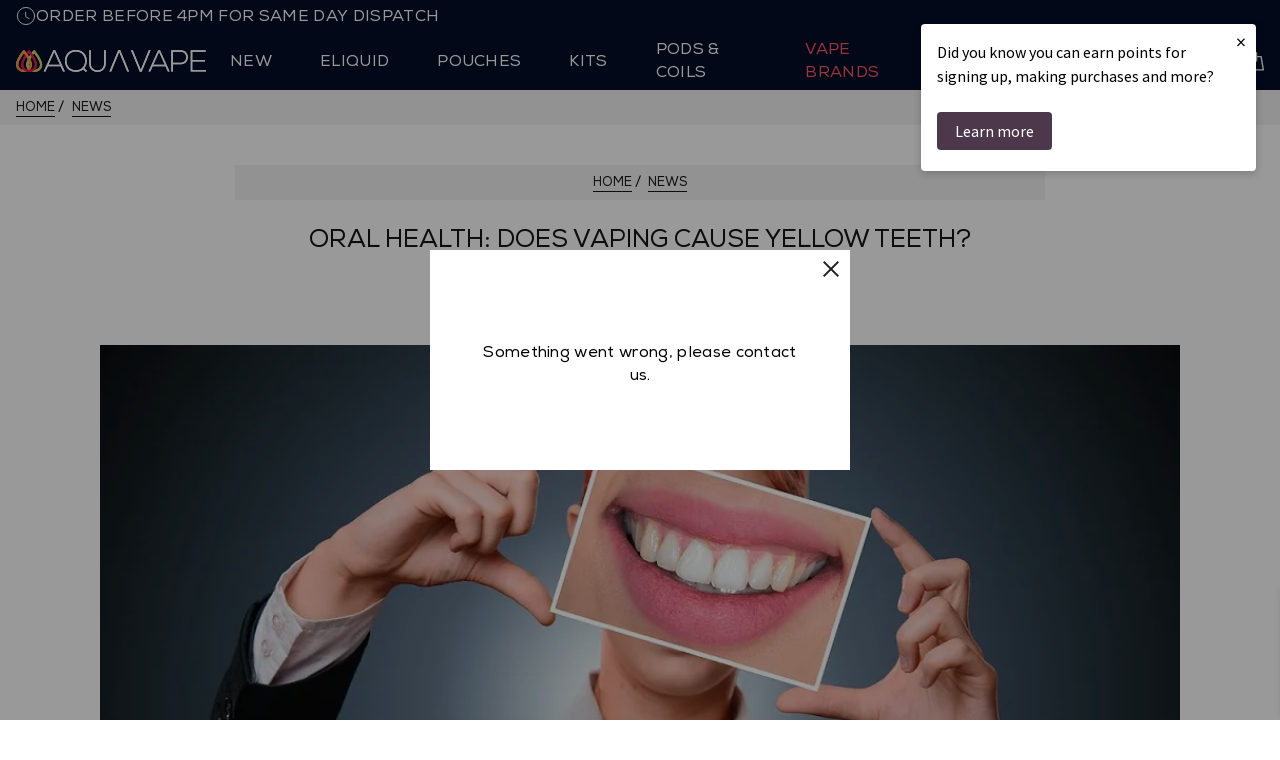

--- FILE ---
content_type: text/html; charset=utf-8
request_url: https://aquavape.co.uk/blogs/news/oral-health-does-vaping-cause-yellow-teeth
body_size: 68362
content:
<!doctype html>
<html class="no-js" lang="en">
<head>
<!-- Start of Shoplift scripts -->
<!-- 2025-08-11T14:19:37.0456984Z -->
<style>.shoplift-hide { opacity: 0 !important; }</style>
<style id="sl-preview-bar-hide">#preview-bar-iframe, #PBarNextFrameWrapper { display: none !important; }</style>
<script type="text/javascript">(function(rootPath, template, themeRole, themeId, isThemePreview){  })("/", { suffix: "", type: "article" }, "main", 133665358009, false)</script>
<!-- End of Shoplift scripts -->

  <meta name="viewport" content="width=device-width, initial-scale=1">




  <meta charset="utf-8">
  <meta http-equiv="X-UA-Compatible" content="IE=edge,chrome=1">
  <meta name="theme-color" content="#000000"><link rel="canonical" href="https://aquavape.co.uk/blogs/news/oral-health-does-vaping-cause-yellow-teeth"><link rel="shortcut icon" href="//aquavape.co.uk/cdn/shop/files/aquavape-favicon_32x32.png?v=1682682514" type="image/png"><link rel="preconnect" href="https://cdn.shopify.com" crossorigin><link rel="preconnect" href="https://3RGSGMJK41-dsn.algolia.net" crossorigin><link rel="preconnect" href="https://cdn.shopify.com" crossorigin><link rel="preconnect" href="https://static.klaviyo.com" crossorigin><link rel="preconnect" href="https://sdk.loyaltylion.net" crossorigin><link rel="preconnect" href="https://sdk-static.loyaltylion.net" crossorigin><link rel="preconnect" href="https://www.google-analytics.com" crossorigin><link rel="preconnect" href="https://a.klaviyo.com" crossorigin><link rel="preconnect" href="https://www.googletagmanager.com" crossorigin><link rel="preconnect" href="https://cdn.livechatinc.com" crossorigin><link rel="preconnect" href="https://static.rechargecdn.com" crossorigin><link rel="preconnect" href="https://cdn.pushowl.com" crossorigin><link rel="preconnect" href="https://api.okendo.io" crossorigin><title>Oral Health: Does Vaping Cause Yellow Teeth? | AquaVape | Vape Guides
&ndash; Aquavape</title>
<meta name="description" content="According to a British American Tobacco study, e-cigarettes and tobacco heating products stain your teeth significantly less compared to traditional cigarettes.">
  <style>*,*::after,*::before{box-sizing:inherit}*{font:inherit}html,body,div,span,applet,object,iframe,h1,h2,h3,h4,h5,h6,p,blockquote,pre,a,abbr,acronym,address,big,cite,code,del,dfn,em,img,ins,kbd,q,s,samp,small,strike,strong,sub,sup,tt,var,b,u,i,center,dl,dt,dd,ol,ul,li,fieldset,form,label,legend,table,caption,tbody,tfoot,thead,tr,th,td,article,aside,canvas,details,embed,figure,figcaption,footer,header,hgroup,menu,nav,output,ruby,section,summary,time,mark,audio,video,hr{margin:0;padding:0;border:0}html{box-sizing:border-box}body{background-color:var(--color-bg, white)}article,aside,details,figcaption,figure,footer,header,hgroup,menu,nav,section,main,form legend{display:block}ol,ul{list-style:none}blockquote,q{quotes:none}button,input,textarea,select{margin:0}.btn,.shopify-payment-button .shopify-payment-button__button.shopify-payment-button__button--unbranded,.ais-ClearRefinements-button,.form-control,.link,.reset{background-color:transparent;padding:0;border:0;border-radius:0;color:inherit;line-height:inherit;-webkit-appearance:none;-moz-appearance:none;appearance:none;letter-spacing:inherit;word-spacing:inherit;text-transform:inherit;text-align:inherit}select.form-control::-ms-expand{display:none}textarea{resize:vertical;overflow:auto;vertical-align:top}input::-ms-clear{display:none}table{border-collapse:collapse;border-spacing:0}img,video,svg{max-width:100%}@use 'sass:math';[data-theme]{background-color:var(--color-bg, #fff);color:var(--color-contrast-high, #313135)}:root{--space-unit:  1em;--space-xxxxs: calc(0.125 * var(--space-unit));--space-xxxs:  calc(0.25 * var(--space-unit));--space-xxs:   calc(0.375 * var(--space-unit));--space-xs:    calc(0.5 * var(--space-unit));--space-sm:    calc(0.75 * var(--space-unit));--space-md:    calc(1.25 * var(--space-unit));--space-lg:    calc(2 * var(--space-unit));--space-xl:    calc(3.25 * var(--space-unit));--space-xxl:   calc(5.25 * var(--space-unit));--space-xxxl:  calc(8.5 * var(--space-unit));--space-xxxxl: calc(13.75 * var(--space-unit));--component-padding: var(--space-md)}.container{width:calc(100% - 2*var(--component-padding));margin-left:auto;margin-right:auto}.grid,.flex,.inline-flex{--gap: 0px;--gap-x: var(--gap);--gap-y: var(--gap);gap:var(--gap-y) var(--gap-x)}.grid>*,.flex>*,.inline-flex>*{--sub-gap: 0px;--sub-gap-x: var(--sub-gap);--sub-gap-y: var(--sub-gap)}.grid{--grid-columns: 12;display:flex;flex-wrap:wrap}.grid>*{flex-basis:100%;max-width:100%;min-width:0}@media not all and (min-resolution: 0.001dpcm){@supports not (translate: none){.grid,.flex[class*="gap-"],.inline-flex[class*="gap-"]{gap:0px;margin-bottom:calc(-1 * var(--gap-y));margin-left:calc(-1 * var(--gap-x))}.grid>*,.flex[class*="gap-"]>*,.inline-flex[class*="gap-"]>*{margin-bottom:var(--sub-gap-y)}.grid{--offset: var(--gap-x);--gap-modifier: 0;--offset-modifier: 1}.grid>*{margin-left:var(--offset)}.flex[class*="gap-"]>*,.inline-flex[class*="gap-"]>*{margin-left:var(--sub-gap-x)}}}.gap-xxxxs{--gap-x: var(--space-xxxxs);--gap-y: var(--space-xxxxs)}.gap-xxxxs>*{--sub-gap-x: var(--space-xxxxs);--sub-gap-y: var(--space-xxxxs)}.gap-xxxs{--gap-x: var(--space-xxxs);--gap-y: var(--space-xxxs)}.gap-xxxs>*{--sub-gap-x: var(--space-xxxs);--sub-gap-y: var(--space-xxxs)}.gap-xxs{--gap-x: var(--space-xxs);--gap-y: var(--space-xxs)}.gap-xxs>*{--sub-gap-x: var(--space-xxs);--sub-gap-y: var(--space-xxs)}.gap-xs{--gap-x: var(--space-xs);--gap-y: var(--space-xs)}.gap-xs>*{--sub-gap-x: var(--space-xs);--sub-gap-y: var(--space-xs)}.gap-sm{--gap-x: var(--space-sm);--gap-y: var(--space-sm)}.gap-sm>*{--sub-gap-x: var(--space-sm);--sub-gap-y: var(--space-sm)}.gap-md{--gap-x: var(--space-md);--gap-y: var(--space-md)}.gap-md>*{--sub-gap-x: var(--space-md);--sub-gap-y: var(--space-md)}.gap-lg{--gap-x: var(--space-lg);--gap-y: var(--space-lg)}.gap-lg>*{--sub-gap-x: var(--space-lg);--sub-gap-y: var(--space-lg)}.gap-larger{--gap-x: var(--space-larger);--gap-y: var(--space-larger)}.gap-larger>*{--sub-gap-x: var(--space-larger);--sub-gap-y: var(--space-larger)}.gap-xl{--gap-x: var(--space-xl);--gap-y: var(--space-xl)}.gap-xl>*{--sub-gap-x: var(--space-xl);--sub-gap-y: var(--space-xl)}.gap-xxl{--gap-x: var(--space-xxl);--gap-y: var(--space-xxl)}.gap-xxl>*{--sub-gap-x: var(--space-xxl);--sub-gap-y: var(--space-xxl)}.gap-xxxl{--gap-x: var(--space-xxxl);--gap-y: var(--space-xxxl)}.gap-xxxl>*{--sub-gap-x: var(--space-xxxl);--sub-gap-y: var(--space-xxxl)}.gap-xxxxl{--gap-x: var(--space-xxxxl);--gap-y: var(--space-xxxxl)}.gap-xxxxl>*{--sub-gap-x: var(--space-xxxxl);--sub-gap-y: var(--space-xxxxl)}.gap-0{--gap-x: 0;--gap-y: 0}.gap-0>*{--sub-gap-x: 0;--sub-gap-y: 0}.gap-x-xxxxs{--gap-x: var(--space-xxxxs)}.gap-x-xxxxs>*{--sub-gap-x: var(--space-xxxxs)}.gap-x-xxxs{--gap-x: var(--space-xxxs)}.gap-x-xxxs>*{--sub-gap-x: var(--space-xxxs)}.gap-x-xxs{--gap-x: var(--space-xxs)}.gap-x-xxs>*{--sub-gap-x: var(--space-xxs)}.gap-x-xs{--gap-x: var(--space-xs)}.gap-x-xs>*{--sub-gap-x: var(--space-xs)}.gap-x-sm{--gap-x: var(--space-sm)}.gap-x-sm>*{--sub-gap-x: var(--space-sm)}.gap-x-md{--gap-x: var(--space-md)}.gap-x-md>*{--sub-gap-x: var(--space-md)}.gap-x-lg{--gap-x: var(--space-lg)}.gap-x-lg>*{--sub-gap-x: var(--space-lg)}.gap-x-larger{--gap-x: var(--space-larger)}.gap-x-larger>*{--sub-gap-x: var(--space-larger)}.gap-x-xl{--gap-x: var(--space-xl)}.gap-x-xl>*{--sub-gap-x: var(--space-xl)}.gap-x-xxl{--gap-x: var(--space-xxl)}.gap-x-xxl>*{--sub-gap-x: var(--space-xxl)}.gap-x-xxxl{--gap-x: var(--space-xxxl)}.gap-x-xxxl>*{--sub-gap-x: var(--space-xxxl)}.gap-x-xxxxl{--gap-x: var(--space-xxxxl)}.gap-x-xxxxl>*{--sub-gap-x: var(--space-xxxxl)}.gap-x-0{--gap-x: 0}.gap-x-0>*{--sub-gap-x: 0}.gap-y-xxxxs{--gap-y: var(--space-xxxxs)}.gap-y-xxxxs>*{--sub-gap-y: var(--space-xxxxs)}.gap-y-xxxs{--gap-y: var(--space-xxxs)}.gap-y-xxxs>*{--sub-gap-y: var(--space-xxxs)}.gap-y-xxs{--gap-y: var(--space-xxs)}.gap-y-xxs>*{--sub-gap-y: var(--space-xxs)}.gap-y-xs{--gap-y: var(--space-xs)}.gap-y-xs>*{--sub-gap-y: var(--space-xs)}.gap-y-sm{--gap-y: var(--space-sm)}.gap-y-sm>*{--sub-gap-y: var(--space-sm)}.gap-y-md{--gap-y: var(--space-md)}.gap-y-md>*{--sub-gap-y: var(--space-md)}.gap-y-lg{--gap-y: var(--space-lg)}.gap-y-lg>*{--sub-gap-y: var(--space-lg)}.gap-y-larger{--gap-y: var(--space-larger)}.gap-y-larger>*{--sub-gap-y: var(--space-larger)}.gap-y-xl{--gap-y: var(--space-xl)}.gap-y-xl>*{--sub-gap-y: var(--space-xl)}.gap-y-xxl{--gap-y: var(--space-xxl)}.gap-y-xxl>*{--sub-gap-y: var(--space-xxl)}.gap-y-xxxl{--gap-y: var(--space-xxxl)}.gap-y-xxxl>*{--sub-gap-y: var(--space-xxxl)}.gap-y-xxxxl{--gap-y: var(--space-xxxxl)}.gap-y-xxxxl>*{--sub-gap-y: var(--space-xxxxl)}.gap-y-0{--gap-y: 0}.gap-y-0>*{--sub-gap-y: 0}.grid-col-1{--grid-columns: 1}.col-1{--span: 1}.grid-col-2{--grid-columns: 2}.col-2{--span: 2}.grid-col-3{--grid-columns: 3}.col-3{--span: 3}.grid-col-4{--grid-columns: 4}.col-4{--span: 4}.grid-col-5{--grid-columns: 5}.col-5{--span: 5}.grid-col-6{--grid-columns: 6}.col-6{--span: 6}.grid-col-7{--grid-columns: 7}.col-7{--span: 7}.grid-col-8{--grid-columns: 8}.col-8{--span: 8}.grid-col-9{--grid-columns: 9}.col-9{--span: 9}.grid-col-10{--grid-columns: 10}.col-10{--span: 10}.grid-col-11{--grid-columns: 11}.col-11{--span: 11}.grid-col-12{--grid-columns: 12}.col-12{--span: 12}.col-1,.col-2,.col-3,.col-4,.col-5,.col-6,.col-7,.col-8,.col-9,.col-10,.col-11,.col-12{flex-basis:calc(((100% - (var(--grid-columns) - var(--gap-modifier, 1)) * var(--sub-gap-x)) * var(--span) / var(--grid-columns)) + (var(--span) - 1) * var(--sub-gap-x));max-width:calc(((100% - (var(--grid-columns) - var(--gap-modifier, 1)) * var(--sub-gap-x)) * var(--span) / var(--grid-columns)) + (var(--span) - 1) * var(--sub-gap-x))}.col{flex-grow:1;flex-basis:0;max-width:100%}.col-content{flex-grow:0;flex-basis:initial;max-width:initial}.offset-1{--offset: 1}.offset-2{--offset: 2}.offset-3{--offset: 3}.offset-4{--offset: 4}.offset-5{--offset: 5}.offset-6{--offset: 6}.offset-7{--offset: 7}.offset-8{--offset: 8}.offset-9{--offset: 9}.offset-10{--offset: 10}.offset-11{--offset: 11}.offset-1,.offset-2,.offset-3,.offset-4,.offset-5,.offset-6,.offset-7,.offset-8,.offset-9,.offset-10,.offset-11{margin-left:calc(((100% - (var(--grid-columns) - var(--gap-modifier, 1)) * var(--sub-gap-x)) * var(--offset) / var(--grid-columns)) + (var(--offset) + var(--offset-modifier, 0)) * var(--sub-gap-x))}@media (min-width: 32rem){.gap-xxxxs\@xs{--gap-x: var(--space-xxxxs);--gap-y: var(--space-xxxxs)}.gap-xxxxs\@xs>*{--sub-gap-x: var(--space-xxxxs);--sub-gap-y: var(--space-xxxxs)}.gap-xxxs\@xs{--gap-x: var(--space-xxxs);--gap-y: var(--space-xxxs)}.gap-xxxs\@xs>*{--sub-gap-x: var(--space-xxxs);--sub-gap-y: var(--space-xxxs)}.gap-xxs\@xs{--gap-x: var(--space-xxs);--gap-y: var(--space-xxs)}.gap-xxs\@xs>*{--sub-gap-x: var(--space-xxs);--sub-gap-y: var(--space-xxs)}.gap-xs\@xs{--gap-x: var(--space-xs);--gap-y: var(--space-xs)}.gap-xs\@xs>*{--sub-gap-x: var(--space-xs);--sub-gap-y: var(--space-xs)}.gap-sm\@xs{--gap-x: var(--space-sm);--gap-y: var(--space-sm)}.gap-sm\@xs>*{--sub-gap-x: var(--space-sm);--sub-gap-y: var(--space-sm)}.gap-md\@xs{--gap-x: var(--space-md);--gap-y: var(--space-md)}.gap-md\@xs>*{--sub-gap-x: var(--space-md);--sub-gap-y: var(--space-md)}.gap-lg\@xs{--gap-x: var(--space-lg);--gap-y: var(--space-lg)}.gap-lg\@xs>*{--sub-gap-x: var(--space-lg);--sub-gap-y: var(--space-lg)}.gap-larger\@xs{--gap-x: var(--space-larger);--gap-y: var(--space-larger)}.gap-larger\@xs>*{--sub-gap-x: var(--space-larger);--sub-gap-y: var(--space-larger)}.gap-xl\@xs{--gap-x: var(--space-xl);--gap-y: var(--space-xl)}.gap-xl\@xs>*{--sub-gap-x: var(--space-xl);--sub-gap-y: var(--space-xl)}.gap-xxl\@xs{--gap-x: var(--space-xxl);--gap-y: var(--space-xxl)}.gap-xxl\@xs>*{--sub-gap-x: var(--space-xxl);--sub-gap-y: var(--space-xxl)}.gap-xxxl\@xs{--gap-x: var(--space-xxxl);--gap-y: var(--space-xxxl)}.gap-xxxl\@xs>*{--sub-gap-x: var(--space-xxxl);--sub-gap-y: var(--space-xxxl)}.gap-xxxxl\@xs{--gap-x: var(--space-xxxxl);--gap-y: var(--space-xxxxl)}.gap-xxxxl\@xs>*{--sub-gap-x: var(--space-xxxxl);--sub-gap-y: var(--space-xxxxl)}.gap-0\@xs{--gap-x: 0;--gap-y: 0}.gap-0\@xs>*{--sub-gap-x: 0;--sub-gap-y: 0}.gap-x-xxxxs\@xs{--gap-x: var(--space-xxxxs)}.gap-x-xxxxs\@xs>*{--sub-gap-x: var(--space-xxxxs)}.gap-x-xxxs\@xs{--gap-x: var(--space-xxxs)}.gap-x-xxxs\@xs>*{--sub-gap-x: var(--space-xxxs)}.gap-x-xxs\@xs{--gap-x: var(--space-xxs)}.gap-x-xxs\@xs>*{--sub-gap-x: var(--space-xxs)}.gap-x-xs\@xs{--gap-x: var(--space-xs)}.gap-x-xs\@xs>*{--sub-gap-x: var(--space-xs)}.gap-x-sm\@xs{--gap-x: var(--space-sm)}.gap-x-sm\@xs>*{--sub-gap-x: var(--space-sm)}.gap-x-md\@xs{--gap-x: var(--space-md)}.gap-x-md\@xs>*{--sub-gap-x: var(--space-md)}.gap-x-lg\@xs{--gap-x: var(--space-lg)}.gap-x-lg\@xs>*{--sub-gap-x: var(--space-lg)}.gap-x-larger\@xs{--gap-x: var(--space-larger)}.gap-x-larger\@xs>*{--sub-gap-x: var(--space-larger)}.gap-x-xl\@xs{--gap-x: var(--space-xl)}.gap-x-xl\@xs>*{--sub-gap-x: var(--space-xl)}.gap-x-xxl\@xs{--gap-x: var(--space-xxl)}.gap-x-xxl\@xs>*{--sub-gap-x: var(--space-xxl)}.gap-x-xxxl\@xs{--gap-x: var(--space-xxxl)}.gap-x-xxxl\@xs>*{--sub-gap-x: var(--space-xxxl)}.gap-x-xxxxl\@xs{--gap-x: var(--space-xxxxl)}.gap-x-xxxxl\@xs>*{--sub-gap-x: var(--space-xxxxl)}.gap-x-0\@xs{--gap-x: 0}.gap-x-0\@xs>*{--sub-gap-x: 0}.gap-y-xxxxs\@xs{--gap-y: var(--space-xxxxs)}.gap-y-xxxxs\@xs>*{--sub-gap-y: var(--space-xxxxs)}.gap-y-xxxs\@xs{--gap-y: var(--space-xxxs)}.gap-y-xxxs\@xs>*{--sub-gap-y: var(--space-xxxs)}.gap-y-xxs\@xs{--gap-y: var(--space-xxs)}.gap-y-xxs\@xs>*{--sub-gap-y: var(--space-xxs)}.gap-y-xs\@xs{--gap-y: var(--space-xs)}.gap-y-xs\@xs>*{--sub-gap-y: var(--space-xs)}.gap-y-sm\@xs{--gap-y: var(--space-sm)}.gap-y-sm\@xs>*{--sub-gap-y: var(--space-sm)}.gap-y-md\@xs{--gap-y: var(--space-md)}.gap-y-md\@xs>*{--sub-gap-y: var(--space-md)}.gap-y-lg\@xs{--gap-y: var(--space-lg)}.gap-y-lg\@xs>*{--sub-gap-y: var(--space-lg)}.gap-y-larger\@xs{--gap-y: var(--space-larger)}.gap-y-larger\@xs>*{--sub-gap-y: var(--space-larger)}.gap-y-xl\@xs{--gap-y: var(--space-xl)}.gap-y-xl\@xs>*{--sub-gap-y: var(--space-xl)}.gap-y-xxl\@xs{--gap-y: var(--space-xxl)}.gap-y-xxl\@xs>*{--sub-gap-y: var(--space-xxl)}.gap-y-xxxl\@xs{--gap-y: var(--space-xxxl)}.gap-y-xxxl\@xs>*{--sub-gap-y: var(--space-xxxl)}.gap-y-xxxxl\@xs{--gap-y: var(--space-xxxxl)}.gap-y-xxxxl\@xs>*{--sub-gap-y: var(--space-xxxxl)}.gap-y-0\@xs{--gap-y: 0}.gap-y-0\@xs>*{--sub-gap-y: 0}.grid-col-1\@xs{--grid-columns: 1}.col-1\@xs{--span: 1}.grid-col-2\@xs{--grid-columns: 2}.col-2\@xs{--span: 2}.grid-col-3\@xs{--grid-columns: 3}.col-3\@xs{--span: 3}.grid-col-4\@xs{--grid-columns: 4}.col-4\@xs{--span: 4}.grid-col-5\@xs{--grid-columns: 5}.col-5\@xs{--span: 5}.grid-col-6\@xs{--grid-columns: 6}.col-6\@xs{--span: 6}.grid-col-7\@xs{--grid-columns: 7}.col-7\@xs{--span: 7}.grid-col-8\@xs{--grid-columns: 8}.col-8\@xs{--span: 8}.grid-col-9\@xs{--grid-columns: 9}.col-9\@xs{--span: 9}.grid-col-10\@xs{--grid-columns: 10}.col-10\@xs{--span: 10}.grid-col-11\@xs{--grid-columns: 11}.col-11\@xs{--span: 11}.grid-col-12\@xs{--grid-columns: 12}.col-12\@xs{--span: 12}.col-1\@xs,.col-2\@xs,.col-3\@xs,.col-4\@xs,.col-5\@xs,.col-6\@xs,.col-7\@xs,.col-8\@xs,.col-9\@xs,.col-10\@xs,.col-11\@xs,.col-12\@xs{flex-basis:calc(((100% - (var(--grid-columns) - var(--gap-modifier, 1)) * var(--sub-gap-x)) * var(--span) / var(--grid-columns)) + (var(--span) - 1) * var(--sub-gap-x));max-width:calc(((100% - (var(--grid-columns) - var(--gap-modifier, 1)) * var(--sub-gap-x)) * var(--span) / var(--grid-columns)) + (var(--span) - 1) * var(--sub-gap-x))}.col\@xs{flex-grow:1;flex-basis:0;max-width:100%}.col-content\@xs{flex-grow:0;flex-basis:initial;max-width:initial}.offset-1\@xs{--offset: 1}.offset-2\@xs{--offset: 2}.offset-3\@xs{--offset: 3}.offset-4\@xs{--offset: 4}.offset-5\@xs{--offset: 5}.offset-6\@xs{--offset: 6}.offset-7\@xs{--offset: 7}.offset-8\@xs{--offset: 8}.offset-9\@xs{--offset: 9}.offset-10\@xs{--offset: 10}.offset-11\@xs{--offset: 11}.offset-1\@xs,.offset-2\@xs,.offset-3\@xs,.offset-4\@xs,.offset-5\@xs,.offset-6\@xs,.offset-7\@xs,.offset-8\@xs,.offset-9\@xs,.offset-10\@xs,.offset-11\@xs{margin-left:calc(((100% - (var(--grid-columns) - var(--gap-modifier, 1)) * var(--sub-gap-x)) * var(--offset) / var(--grid-columns)) + (var(--offset) + var(--offset-modifier, 0)) * var(--sub-gap-x))}.offset-0\@xs{margin-left:0}}@media (min-width: 48rem){.gap-xxxxs\@sm{--gap-x: var(--space-xxxxs);--gap-y: var(--space-xxxxs)}.gap-xxxxs\@sm>*{--sub-gap-x: var(--space-xxxxs);--sub-gap-y: var(--space-xxxxs)}.gap-xxxs\@sm{--gap-x: var(--space-xxxs);--gap-y: var(--space-xxxs)}.gap-xxxs\@sm>*{--sub-gap-x: var(--space-xxxs);--sub-gap-y: var(--space-xxxs)}.gap-xxs\@sm{--gap-x: var(--space-xxs);--gap-y: var(--space-xxs)}.gap-xxs\@sm>*{--sub-gap-x: var(--space-xxs);--sub-gap-y: var(--space-xxs)}.gap-xs\@sm{--gap-x: var(--space-xs);--gap-y: var(--space-xs)}.gap-xs\@sm>*{--sub-gap-x: var(--space-xs);--sub-gap-y: var(--space-xs)}.gap-sm\@sm{--gap-x: var(--space-sm);--gap-y: var(--space-sm)}.gap-sm\@sm>*{--sub-gap-x: var(--space-sm);--sub-gap-y: var(--space-sm)}.gap-md\@sm{--gap-x: var(--space-md);--gap-y: var(--space-md)}.gap-md\@sm>*{--sub-gap-x: var(--space-md);--sub-gap-y: var(--space-md)}.gap-lg\@sm{--gap-x: var(--space-lg);--gap-y: var(--space-lg)}.gap-lg\@sm>*{--sub-gap-x: var(--space-lg);--sub-gap-y: var(--space-lg)}.gap-larger\@sm{--gap-x: var(--space-larger);--gap-y: var(--space-larger)}.gap-larger\@sm>*{--sub-gap-x: var(--space-larger);--sub-gap-y: var(--space-larger)}.gap-xl\@sm{--gap-x: var(--space-xl);--gap-y: var(--space-xl)}.gap-xl\@sm>*{--sub-gap-x: var(--space-xl);--sub-gap-y: var(--space-xl)}.gap-xxl\@sm{--gap-x: var(--space-xxl);--gap-y: var(--space-xxl)}.gap-xxl\@sm>*{--sub-gap-x: var(--space-xxl);--sub-gap-y: var(--space-xxl)}.gap-xxxl\@sm{--gap-x: var(--space-xxxl);--gap-y: var(--space-xxxl)}.gap-xxxl\@sm>*{--sub-gap-x: var(--space-xxxl);--sub-gap-y: var(--space-xxxl)}.gap-xxxxl\@sm{--gap-x: var(--space-xxxxl);--gap-y: var(--space-xxxxl)}.gap-xxxxl\@sm>*{--sub-gap-x: var(--space-xxxxl);--sub-gap-y: var(--space-xxxxl)}.gap-0\@sm{--gap-x: 0;--gap-y: 0}.gap-0\@sm>*{--sub-gap-x: 0;--sub-gap-y: 0}.gap-x-xxxxs\@sm{--gap-x: var(--space-xxxxs)}.gap-x-xxxxs\@sm>*{--sub-gap-x: var(--space-xxxxs)}.gap-x-xxxs\@sm{--gap-x: var(--space-xxxs)}.gap-x-xxxs\@sm>*{--sub-gap-x: var(--space-xxxs)}.gap-x-xxs\@sm{--gap-x: var(--space-xxs)}.gap-x-xxs\@sm>*{--sub-gap-x: var(--space-xxs)}.gap-x-xs\@sm{--gap-x: var(--space-xs)}.gap-x-xs\@sm>*{--sub-gap-x: var(--space-xs)}.gap-x-sm\@sm{--gap-x: var(--space-sm)}.gap-x-sm\@sm>*{--sub-gap-x: var(--space-sm)}.gap-x-md\@sm{--gap-x: var(--space-md)}.gap-x-md\@sm>*{--sub-gap-x: var(--space-md)}.gap-x-lg\@sm{--gap-x: var(--space-lg)}.gap-x-lg\@sm>*{--sub-gap-x: var(--space-lg)}.gap-x-larger\@sm{--gap-x: var(--space-larger)}.gap-x-larger\@sm>*{--sub-gap-x: var(--space-larger)}.gap-x-xl\@sm{--gap-x: var(--space-xl)}.gap-x-xl\@sm>*{--sub-gap-x: var(--space-xl)}.gap-x-xxl\@sm{--gap-x: var(--space-xxl)}.gap-x-xxl\@sm>*{--sub-gap-x: var(--space-xxl)}.gap-x-xxxl\@sm{--gap-x: var(--space-xxxl)}.gap-x-xxxl\@sm>*{--sub-gap-x: var(--space-xxxl)}.gap-x-xxxxl\@sm{--gap-x: var(--space-xxxxl)}.gap-x-xxxxl\@sm>*{--sub-gap-x: var(--space-xxxxl)}.gap-x-0\@sm{--gap-x: 0}.gap-x-0\@sm>*{--sub-gap-x: 0}.gap-y-xxxxs\@sm{--gap-y: var(--space-xxxxs)}.gap-y-xxxxs\@sm>*{--sub-gap-y: var(--space-xxxxs)}.gap-y-xxxs\@sm{--gap-y: var(--space-xxxs)}.gap-y-xxxs\@sm>*{--sub-gap-y: var(--space-xxxs)}.gap-y-xxs\@sm{--gap-y: var(--space-xxs)}.gap-y-xxs\@sm>*{--sub-gap-y: var(--space-xxs)}.gap-y-xs\@sm{--gap-y: var(--space-xs)}.gap-y-xs\@sm>*{--sub-gap-y: var(--space-xs)}.gap-y-sm\@sm{--gap-y: var(--space-sm)}.gap-y-sm\@sm>*{--sub-gap-y: var(--space-sm)}.gap-y-md\@sm{--gap-y: var(--space-md)}.gap-y-md\@sm>*{--sub-gap-y: var(--space-md)}.gap-y-lg\@sm{--gap-y: var(--space-lg)}.gap-y-lg\@sm>*{--sub-gap-y: var(--space-lg)}.gap-y-larger\@sm{--gap-y: var(--space-larger)}.gap-y-larger\@sm>*{--sub-gap-y: var(--space-larger)}.gap-y-xl\@sm{--gap-y: var(--space-xl)}.gap-y-xl\@sm>*{--sub-gap-y: var(--space-xl)}.gap-y-xxl\@sm{--gap-y: var(--space-xxl)}.gap-y-xxl\@sm>*{--sub-gap-y: var(--space-xxl)}.gap-y-xxxl\@sm{--gap-y: var(--space-xxxl)}.gap-y-xxxl\@sm>*{--sub-gap-y: var(--space-xxxl)}.gap-y-xxxxl\@sm{--gap-y: var(--space-xxxxl)}.gap-y-xxxxl\@sm>*{--sub-gap-y: var(--space-xxxxl)}.gap-y-0\@sm{--gap-y: 0}.gap-y-0\@sm>*{--sub-gap-y: 0}.grid-col-1\@sm{--grid-columns: 1}.col-1\@sm{--span: 1}.grid-col-2\@sm{--grid-columns: 2}.col-2\@sm{--span: 2}.grid-col-3\@sm{--grid-columns: 3}.col-3\@sm{--span: 3}.grid-col-4\@sm{--grid-columns: 4}.col-4\@sm{--span: 4}.grid-col-5\@sm{--grid-columns: 5}.col-5\@sm{--span: 5}.grid-col-6\@sm{--grid-columns: 6}.col-6\@sm{--span: 6}.grid-col-7\@sm{--grid-columns: 7}.col-7\@sm{--span: 7}.grid-col-8\@sm{--grid-columns: 8}.col-8\@sm{--span: 8}.grid-col-9\@sm{--grid-columns: 9}.col-9\@sm{--span: 9}.grid-col-10\@sm{--grid-columns: 10}.col-10\@sm{--span: 10}.grid-col-11\@sm{--grid-columns: 11}.col-11\@sm{--span: 11}.grid-col-12\@sm{--grid-columns: 12}.col-12\@sm{--span: 12}.col-1\@sm,.col-2\@sm,.col-3\@sm,.col-4\@sm,.col-5\@sm,.col-6\@sm,.col-7\@sm,.col-8\@sm,.col-9\@sm,.col-10\@sm,.col-11\@sm,.col-12\@sm{flex-basis:calc(((100% - (var(--grid-columns) - var(--gap-modifier, 1)) * var(--sub-gap-x)) * var(--span) / var(--grid-columns)) + (var(--span) - 1) * var(--sub-gap-x));max-width:calc(((100% - (var(--grid-columns) - var(--gap-modifier, 1)) * var(--sub-gap-x)) * var(--span) / var(--grid-columns)) + (var(--span) - 1) * var(--sub-gap-x))}.col\@sm{flex-grow:1;flex-basis:0;max-width:100%}.col-content\@sm{flex-grow:0;flex-basis:initial;max-width:initial}.offset-1\@sm{--offset: 1}.offset-2\@sm{--offset: 2}.offset-3\@sm{--offset: 3}.offset-4\@sm{--offset: 4}.offset-5\@sm{--offset: 5}.offset-6\@sm{--offset: 6}.offset-7\@sm{--offset: 7}.offset-8\@sm{--offset: 8}.offset-9\@sm{--offset: 9}.offset-10\@sm{--offset: 10}.offset-11\@sm{--offset: 11}.offset-1\@sm,.offset-2\@sm,.offset-3\@sm,.offset-4\@sm,.offset-5\@sm,.offset-6\@sm,.offset-7\@sm,.offset-8\@sm,.offset-9\@sm,.offset-10\@sm,.offset-11\@sm{margin-left:calc(((100% - (var(--grid-columns) - var(--gap-modifier, 1)) * var(--sub-gap-x)) * var(--offset) / var(--grid-columns)) + (var(--offset) + var(--offset-modifier, 0)) * var(--sub-gap-x))}.offset-0\@sm{margin-left:0}}@media (min-width: 64rem){.gap-xxxxs\@md{--gap-x: var(--space-xxxxs);--gap-y: var(--space-xxxxs)}.gap-xxxxs\@md>*{--sub-gap-x: var(--space-xxxxs);--sub-gap-y: var(--space-xxxxs)}.gap-xxxs\@md{--gap-x: var(--space-xxxs);--gap-y: var(--space-xxxs)}.gap-xxxs\@md>*{--sub-gap-x: var(--space-xxxs);--sub-gap-y: var(--space-xxxs)}.gap-xxs\@md{--gap-x: var(--space-xxs);--gap-y: var(--space-xxs)}.gap-xxs\@md>*{--sub-gap-x: var(--space-xxs);--sub-gap-y: var(--space-xxs)}.gap-xs\@md{--gap-x: var(--space-xs);--gap-y: var(--space-xs)}.gap-xs\@md>*{--sub-gap-x: var(--space-xs);--sub-gap-y: var(--space-xs)}.gap-sm\@md{--gap-x: var(--space-sm);--gap-y: var(--space-sm)}.gap-sm\@md>*{--sub-gap-x: var(--space-sm);--sub-gap-y: var(--space-sm)}.gap-md\@md{--gap-x: var(--space-md);--gap-y: var(--space-md)}.gap-md\@md>*{--sub-gap-x: var(--space-md);--sub-gap-y: var(--space-md)}.gap-lg\@md{--gap-x: var(--space-lg);--gap-y: var(--space-lg)}.gap-lg\@md>*{--sub-gap-x: var(--space-lg);--sub-gap-y: var(--space-lg)}.gap-larger\@md{--gap-x: var(--space-larger);--gap-y: var(--space-larger)}.gap-larger\@md>*{--sub-gap-x: var(--space-larger);--sub-gap-y: var(--space-larger)}.gap-xl\@md{--gap-x: var(--space-xl);--gap-y: var(--space-xl)}.gap-xl\@md>*{--sub-gap-x: var(--space-xl);--sub-gap-y: var(--space-xl)}.gap-xxl\@md{--gap-x: var(--space-xxl);--gap-y: var(--space-xxl)}.gap-xxl\@md>*{--sub-gap-x: var(--space-xxl);--sub-gap-y: var(--space-xxl)}.gap-xxxl\@md{--gap-x: var(--space-xxxl);--gap-y: var(--space-xxxl)}.gap-xxxl\@md>*{--sub-gap-x: var(--space-xxxl);--sub-gap-y: var(--space-xxxl)}.gap-xxxxl\@md{--gap-x: var(--space-xxxxl);--gap-y: var(--space-xxxxl)}.gap-xxxxl\@md>*{--sub-gap-x: var(--space-xxxxl);--sub-gap-y: var(--space-xxxxl)}.gap-0\@md{--gap-x: 0;--gap-y: 0}.gap-0\@md>*{--sub-gap-x: 0;--sub-gap-y: 0}.gap-x-xxxxs\@md{--gap-x: var(--space-xxxxs)}.gap-x-xxxxs\@md>*{--sub-gap-x: var(--space-xxxxs)}.gap-x-xxxs\@md{--gap-x: var(--space-xxxs)}.gap-x-xxxs\@md>*{--sub-gap-x: var(--space-xxxs)}.gap-x-xxs\@md{--gap-x: var(--space-xxs)}.gap-x-xxs\@md>*{--sub-gap-x: var(--space-xxs)}.gap-x-xs\@md{--gap-x: var(--space-xs)}.gap-x-xs\@md>*{--sub-gap-x: var(--space-xs)}.gap-x-sm\@md{--gap-x: var(--space-sm)}.gap-x-sm\@md>*{--sub-gap-x: var(--space-sm)}.gap-x-md\@md{--gap-x: var(--space-md)}.gap-x-md\@md>*{--sub-gap-x: var(--space-md)}.gap-x-lg\@md{--gap-x: var(--space-lg)}.gap-x-lg\@md>*{--sub-gap-x: var(--space-lg)}.gap-x-larger\@md{--gap-x: var(--space-larger)}.gap-x-larger\@md>*{--sub-gap-x: var(--space-larger)}.gap-x-xl\@md{--gap-x: var(--space-xl)}.gap-x-xl\@md>*{--sub-gap-x: var(--space-xl)}.gap-x-xxl\@md{--gap-x: var(--space-xxl)}.gap-x-xxl\@md>*{--sub-gap-x: var(--space-xxl)}.gap-x-xxxl\@md{--gap-x: var(--space-xxxl)}.gap-x-xxxl\@md>*{--sub-gap-x: var(--space-xxxl)}.gap-x-xxxxl\@md{--gap-x: var(--space-xxxxl)}.gap-x-xxxxl\@md>*{--sub-gap-x: var(--space-xxxxl)}.gap-x-0\@md{--gap-x: 0}.gap-x-0\@md>*{--sub-gap-x: 0}.gap-y-xxxxs\@md{--gap-y: var(--space-xxxxs)}.gap-y-xxxxs\@md>*{--sub-gap-y: var(--space-xxxxs)}.gap-y-xxxs\@md{--gap-y: var(--space-xxxs)}.gap-y-xxxs\@md>*{--sub-gap-y: var(--space-xxxs)}.gap-y-xxs\@md{--gap-y: var(--space-xxs)}.gap-y-xxs\@md>*{--sub-gap-y: var(--space-xxs)}.gap-y-xs\@md{--gap-y: var(--space-xs)}.gap-y-xs\@md>*{--sub-gap-y: var(--space-xs)}.gap-y-sm\@md{--gap-y: var(--space-sm)}.gap-y-sm\@md>*{--sub-gap-y: var(--space-sm)}.gap-y-md\@md{--gap-y: var(--space-md)}.gap-y-md\@md>*{--sub-gap-y: var(--space-md)}.gap-y-lg\@md{--gap-y: var(--space-lg)}.gap-y-lg\@md>*{--sub-gap-y: var(--space-lg)}.gap-y-larger\@md{--gap-y: var(--space-larger)}.gap-y-larger\@md>*{--sub-gap-y: var(--space-larger)}.gap-y-xl\@md{--gap-y: var(--space-xl)}.gap-y-xl\@md>*{--sub-gap-y: var(--space-xl)}.gap-y-xxl\@md{--gap-y: var(--space-xxl)}.gap-y-xxl\@md>*{--sub-gap-y: var(--space-xxl)}.gap-y-xxxl\@md{--gap-y: var(--space-xxxl)}.gap-y-xxxl\@md>*{--sub-gap-y: var(--space-xxxl)}.gap-y-xxxxl\@md{--gap-y: var(--space-xxxxl)}.gap-y-xxxxl\@md>*{--sub-gap-y: var(--space-xxxxl)}.gap-y-0\@md{--gap-y: 0}.gap-y-0\@md>*{--sub-gap-y: 0}.grid-col-1\@md{--grid-columns: 1}.col-1\@md{--span: 1}.grid-col-2\@md{--grid-columns: 2}.col-2\@md{--span: 2}.grid-col-3\@md{--grid-columns: 3}.col-3\@md{--span: 3}.grid-col-4\@md{--grid-columns: 4}.col-4\@md{--span: 4}.grid-col-5\@md{--grid-columns: 5}.col-5\@md{--span: 5}.grid-col-6\@md{--grid-columns: 6}.col-6\@md{--span: 6}.grid-col-7\@md{--grid-columns: 7}.col-7\@md{--span: 7}.grid-col-8\@md{--grid-columns: 8}.col-8\@md{--span: 8}.grid-col-9\@md{--grid-columns: 9}.col-9\@md{--span: 9}.grid-col-10\@md{--grid-columns: 10}.col-10\@md{--span: 10}.grid-col-11\@md{--grid-columns: 11}.col-11\@md{--span: 11}.grid-col-12\@md{--grid-columns: 12}.col-12\@md{--span: 12}.col-1\@md,.col-2\@md,.col-3\@md,.col-4\@md,.col-5\@md,.col-6\@md,.col-7\@md,.col-8\@md,.col-9\@md,.col-10\@md,.col-11\@md,.col-12\@md{flex-basis:calc(((100% - (var(--grid-columns) - var(--gap-modifier, 1)) * var(--sub-gap-x)) * var(--span) / var(--grid-columns)) + (var(--span) - 1) * var(--sub-gap-x));max-width:calc(((100% - (var(--grid-columns) - var(--gap-modifier, 1)) * var(--sub-gap-x)) * var(--span) / var(--grid-columns)) + (var(--span) - 1) * var(--sub-gap-x))}.col\@md{flex-grow:1;flex-basis:0;max-width:100%}.col-content\@md{flex-grow:0;flex-basis:initial;max-width:initial}.offset-1\@md{--offset: 1}.offset-2\@md{--offset: 2}.offset-3\@md{--offset: 3}.offset-4\@md{--offset: 4}.offset-5\@md{--offset: 5}.offset-6\@md{--offset: 6}.offset-7\@md{--offset: 7}.offset-8\@md{--offset: 8}.offset-9\@md{--offset: 9}.offset-10\@md{--offset: 10}.offset-11\@md{--offset: 11}.offset-1\@md,.offset-2\@md,.offset-3\@md,.offset-4\@md,.offset-5\@md,.offset-6\@md,.offset-7\@md,.offset-8\@md,.offset-9\@md,.offset-10\@md,.offset-11\@md{margin-left:calc(((100% - (var(--grid-columns) - var(--gap-modifier, 1)) * var(--sub-gap-x)) * var(--offset) / var(--grid-columns)) + (var(--offset) + var(--offset-modifier, 0)) * var(--sub-gap-x))}.offset-0\@md{margin-left:0}}@media (min-width: 80rem){.gap-xxxxs\@lg{--gap-x: var(--space-xxxxs);--gap-y: var(--space-xxxxs)}.gap-xxxxs\@lg>*{--sub-gap-x: var(--space-xxxxs);--sub-gap-y: var(--space-xxxxs)}.gap-xxxs\@lg{--gap-x: var(--space-xxxs);--gap-y: var(--space-xxxs)}.gap-xxxs\@lg>*{--sub-gap-x: var(--space-xxxs);--sub-gap-y: var(--space-xxxs)}.gap-xxs\@lg{--gap-x: var(--space-xxs);--gap-y: var(--space-xxs)}.gap-xxs\@lg>*{--sub-gap-x: var(--space-xxs);--sub-gap-y: var(--space-xxs)}.gap-xs\@lg{--gap-x: var(--space-xs);--gap-y: var(--space-xs)}.gap-xs\@lg>*{--sub-gap-x: var(--space-xs);--sub-gap-y: var(--space-xs)}.gap-sm\@lg{--gap-x: var(--space-sm);--gap-y: var(--space-sm)}.gap-sm\@lg>*{--sub-gap-x: var(--space-sm);--sub-gap-y: var(--space-sm)}.gap-md\@lg{--gap-x: var(--space-md);--gap-y: var(--space-md)}.gap-md\@lg>*{--sub-gap-x: var(--space-md);--sub-gap-y: var(--space-md)}.gap-lg\@lg{--gap-x: var(--space-lg);--gap-y: var(--space-lg)}.gap-lg\@lg>*{--sub-gap-x: var(--space-lg);--sub-gap-y: var(--space-lg)}.gap-larger\@lg{--gap-x: var(--space-larger);--gap-y: var(--space-larger)}.gap-larger\@lg>*{--sub-gap-x: var(--space-larger);--sub-gap-y: var(--space-larger)}.gap-xl\@lg{--gap-x: var(--space-xl);--gap-y: var(--space-xl)}.gap-xl\@lg>*{--sub-gap-x: var(--space-xl);--sub-gap-y: var(--space-xl)}.gap-xxl\@lg{--gap-x: var(--space-xxl);--gap-y: var(--space-xxl)}.gap-xxl\@lg>*{--sub-gap-x: var(--space-xxl);--sub-gap-y: var(--space-xxl)}.gap-xxxl\@lg{--gap-x: var(--space-xxxl);--gap-y: var(--space-xxxl)}.gap-xxxl\@lg>*{--sub-gap-x: var(--space-xxxl);--sub-gap-y: var(--space-xxxl)}.gap-xxxxl\@lg{--gap-x: var(--space-xxxxl);--gap-y: var(--space-xxxxl)}.gap-xxxxl\@lg>*{--sub-gap-x: var(--space-xxxxl);--sub-gap-y: var(--space-xxxxl)}.gap-0\@lg{--gap-x: 0;--gap-y: 0}.gap-0\@lg>*{--sub-gap-x: 0;--sub-gap-y: 0}.gap-x-xxxxs\@lg{--gap-x: var(--space-xxxxs)}.gap-x-xxxxs\@lg>*{--sub-gap-x: var(--space-xxxxs)}.gap-x-xxxs\@lg{--gap-x: var(--space-xxxs)}.gap-x-xxxs\@lg>*{--sub-gap-x: var(--space-xxxs)}.gap-x-xxs\@lg{--gap-x: var(--space-xxs)}.gap-x-xxs\@lg>*{--sub-gap-x: var(--space-xxs)}.gap-x-xs\@lg{--gap-x: var(--space-xs)}.gap-x-xs\@lg>*{--sub-gap-x: var(--space-xs)}.gap-x-sm\@lg{--gap-x: var(--space-sm)}.gap-x-sm\@lg>*{--sub-gap-x: var(--space-sm)}.gap-x-md\@lg{--gap-x: var(--space-md)}.gap-x-md\@lg>*{--sub-gap-x: var(--space-md)}.gap-x-lg\@lg{--gap-x: var(--space-lg)}.gap-x-lg\@lg>*{--sub-gap-x: var(--space-lg)}.gap-x-larger\@lg{--gap-x: var(--space-larger)}.gap-x-larger\@lg>*{--sub-gap-x: var(--space-larger)}.gap-x-xl\@lg{--gap-x: var(--space-xl)}.gap-x-xl\@lg>*{--sub-gap-x: var(--space-xl)}.gap-x-xxl\@lg{--gap-x: var(--space-xxl)}.gap-x-xxl\@lg>*{--sub-gap-x: var(--space-xxl)}.gap-x-xxxl\@lg{--gap-x: var(--space-xxxl)}.gap-x-xxxl\@lg>*{--sub-gap-x: var(--space-xxxl)}.gap-x-xxxxl\@lg{--gap-x: var(--space-xxxxl)}.gap-x-xxxxl\@lg>*{--sub-gap-x: var(--space-xxxxl)}.gap-x-0\@lg{--gap-x: 0}.gap-x-0\@lg>*{--sub-gap-x: 0}.gap-y-xxxxs\@lg{--gap-y: var(--space-xxxxs)}.gap-y-xxxxs\@lg>*{--sub-gap-y: var(--space-xxxxs)}.gap-y-xxxs\@lg{--gap-y: var(--space-xxxs)}.gap-y-xxxs\@lg>*{--sub-gap-y: var(--space-xxxs)}.gap-y-xxs\@lg{--gap-y: var(--space-xxs)}.gap-y-xxs\@lg>*{--sub-gap-y: var(--space-xxs)}.gap-y-xs\@lg{--gap-y: var(--space-xs)}.gap-y-xs\@lg>*{--sub-gap-y: var(--space-xs)}.gap-y-sm\@lg{--gap-y: var(--space-sm)}.gap-y-sm\@lg>*{--sub-gap-y: var(--space-sm)}.gap-y-md\@lg{--gap-y: var(--space-md)}.gap-y-md\@lg>*{--sub-gap-y: var(--space-md)}.gap-y-lg\@lg{--gap-y: var(--space-lg)}.gap-y-lg\@lg>*{--sub-gap-y: var(--space-lg)}.gap-y-larger\@lg{--gap-y: var(--space-larger)}.gap-y-larger\@lg>*{--sub-gap-y: var(--space-larger)}.gap-y-xl\@lg{--gap-y: var(--space-xl)}.gap-y-xl\@lg>*{--sub-gap-y: var(--space-xl)}.gap-y-xxl\@lg{--gap-y: var(--space-xxl)}.gap-y-xxl\@lg>*{--sub-gap-y: var(--space-xxl)}.gap-y-xxxl\@lg{--gap-y: var(--space-xxxl)}.gap-y-xxxl\@lg>*{--sub-gap-y: var(--space-xxxl)}.gap-y-xxxxl\@lg{--gap-y: var(--space-xxxxl)}.gap-y-xxxxl\@lg>*{--sub-gap-y: var(--space-xxxxl)}.gap-y-0\@lg{--gap-y: 0}.gap-y-0\@lg>*{--sub-gap-y: 0}.grid-col-1\@lg{--grid-columns: 1}.col-1\@lg{--span: 1}.grid-col-2\@lg{--grid-columns: 2}.col-2\@lg{--span: 2}.grid-col-3\@lg{--grid-columns: 3}.col-3\@lg{--span: 3}.grid-col-4\@lg{--grid-columns: 4}.col-4\@lg{--span: 4}.grid-col-5\@lg{--grid-columns: 5}.col-5\@lg{--span: 5}.grid-col-6\@lg{--grid-columns: 6}.col-6\@lg{--span: 6}.grid-col-7\@lg{--grid-columns: 7}.col-7\@lg{--span: 7}.grid-col-8\@lg{--grid-columns: 8}.col-8\@lg{--span: 8}.grid-col-9\@lg{--grid-columns: 9}.col-9\@lg{--span: 9}.grid-col-10\@lg{--grid-columns: 10}.col-10\@lg{--span: 10}.grid-col-11\@lg{--grid-columns: 11}.col-11\@lg{--span: 11}.grid-col-12\@lg{--grid-columns: 12}.col-12\@lg{--span: 12}.col-1\@lg,.col-2\@lg,.col-3\@lg,.col-4\@lg,.col-5\@lg,.col-6\@lg,.col-7\@lg,.col-8\@lg,.col-9\@lg,.col-10\@lg,.col-11\@lg,.col-12\@lg{flex-basis:calc(((100% - (var(--grid-columns) - var(--gap-modifier, 1)) * var(--sub-gap-x)) * var(--span) / var(--grid-columns)) + (var(--span) - 1) * var(--sub-gap-x));max-width:calc(((100% - (var(--grid-columns) - var(--gap-modifier, 1)) * var(--sub-gap-x)) * var(--span) / var(--grid-columns)) + (var(--span) - 1) * var(--sub-gap-x))}.col\@lg{flex-grow:1;flex-basis:0;max-width:100%}.col-content\@lg{flex-grow:0;flex-basis:initial;max-width:initial}.offset-1\@lg{--offset: 1}.offset-2\@lg{--offset: 2}.offset-3\@lg{--offset: 3}.offset-4\@lg{--offset: 4}.offset-5\@lg{--offset: 5}.offset-6\@lg{--offset: 6}.offset-7\@lg{--offset: 7}.offset-8\@lg{--offset: 8}.offset-9\@lg{--offset: 9}.offset-10\@lg{--offset: 10}.offset-11\@lg{--offset: 11}.offset-1\@lg,.offset-2\@lg,.offset-3\@lg,.offset-4\@lg,.offset-5\@lg,.offset-6\@lg,.offset-7\@lg,.offset-8\@lg,.offset-9\@lg,.offset-10\@lg,.offset-11\@lg{margin-left:calc(((100% - (var(--grid-columns) - var(--gap-modifier, 1)) * var(--sub-gap-x)) * var(--offset) / var(--grid-columns)) + (var(--offset) + var(--offset-modifier, 0)) * var(--sub-gap-x))}.offset-0\@lg{margin-left:0}}@media (min-width: 90rem){.gap-xxxxs\@xl{--gap-x: var(--space-xxxxs);--gap-y: var(--space-xxxxs)}.gap-xxxxs\@xl>*{--sub-gap-x: var(--space-xxxxs);--sub-gap-y: var(--space-xxxxs)}.gap-xxxs\@xl{--gap-x: var(--space-xxxs);--gap-y: var(--space-xxxs)}.gap-xxxs\@xl>*{--sub-gap-x: var(--space-xxxs);--sub-gap-y: var(--space-xxxs)}.gap-xxs\@xl{--gap-x: var(--space-xxs);--gap-y: var(--space-xxs)}.gap-xxs\@xl>*{--sub-gap-x: var(--space-xxs);--sub-gap-y: var(--space-xxs)}.gap-xs\@xl{--gap-x: var(--space-xs);--gap-y: var(--space-xs)}.gap-xs\@xl>*{--sub-gap-x: var(--space-xs);--sub-gap-y: var(--space-xs)}.gap-sm\@xl{--gap-x: var(--space-sm);--gap-y: var(--space-sm)}.gap-sm\@xl>*{--sub-gap-x: var(--space-sm);--sub-gap-y: var(--space-sm)}.gap-md\@xl{--gap-x: var(--space-md);--gap-y: var(--space-md)}.gap-md\@xl>*{--sub-gap-x: var(--space-md);--sub-gap-y: var(--space-md)}.gap-lg\@xl{--gap-x: var(--space-lg);--gap-y: var(--space-lg)}.gap-lg\@xl>*{--sub-gap-x: var(--space-lg);--sub-gap-y: var(--space-lg)}.gap-larger\@xl{--gap-x: var(--space-larger);--gap-y: var(--space-larger)}.gap-larger\@xl>*{--sub-gap-x: var(--space-larger);--sub-gap-y: var(--space-larger)}.gap-xl\@xl{--gap-x: var(--space-xl);--gap-y: var(--space-xl)}.gap-xl\@xl>*{--sub-gap-x: var(--space-xl);--sub-gap-y: var(--space-xl)}.gap-xxl\@xl{--gap-x: var(--space-xxl);--gap-y: var(--space-xxl)}.gap-xxl\@xl>*{--sub-gap-x: var(--space-xxl);--sub-gap-y: var(--space-xxl)}.gap-xxxl\@xl{--gap-x: var(--space-xxxl);--gap-y: var(--space-xxxl)}.gap-xxxl\@xl>*{--sub-gap-x: var(--space-xxxl);--sub-gap-y: var(--space-xxxl)}.gap-xxxxl\@xl{--gap-x: var(--space-xxxxl);--gap-y: var(--space-xxxxl)}.gap-xxxxl\@xl>*{--sub-gap-x: var(--space-xxxxl);--sub-gap-y: var(--space-xxxxl)}.gap-0\@xl{--gap-x: 0;--gap-y: 0}.gap-0\@xl>*{--sub-gap-x: 0;--sub-gap-y: 0}.gap-x-xxxxs\@xl{--gap-x: var(--space-xxxxs)}.gap-x-xxxxs\@xl>*{--sub-gap-x: var(--space-xxxxs)}.gap-x-xxxs\@xl{--gap-x: var(--space-xxxs)}.gap-x-xxxs\@xl>*{--sub-gap-x: var(--space-xxxs)}.gap-x-xxs\@xl{--gap-x: var(--space-xxs)}.gap-x-xxs\@xl>*{--sub-gap-x: var(--space-xxs)}.gap-x-xs\@xl{--gap-x: var(--space-xs)}.gap-x-xs\@xl>*{--sub-gap-x: var(--space-xs)}.gap-x-sm\@xl{--gap-x: var(--space-sm)}.gap-x-sm\@xl>*{--sub-gap-x: var(--space-sm)}.gap-x-md\@xl{--gap-x: var(--space-md)}.gap-x-md\@xl>*{--sub-gap-x: var(--space-md)}.gap-x-lg\@xl{--gap-x: var(--space-lg)}.gap-x-lg\@xl>*{--sub-gap-x: var(--space-lg)}.gap-x-larger\@xl{--gap-x: var(--space-larger)}.gap-x-larger\@xl>*{--sub-gap-x: var(--space-larger)}.gap-x-xl\@xl{--gap-x: var(--space-xl)}.gap-x-xl\@xl>*{--sub-gap-x: var(--space-xl)}.gap-x-xxl\@xl{--gap-x: var(--space-xxl)}.gap-x-xxl\@xl>*{--sub-gap-x: var(--space-xxl)}.gap-x-xxxl\@xl{--gap-x: var(--space-xxxl)}.gap-x-xxxl\@xl>*{--sub-gap-x: var(--space-xxxl)}.gap-x-xxxxl\@xl{--gap-x: var(--space-xxxxl)}.gap-x-xxxxl\@xl>*{--sub-gap-x: var(--space-xxxxl)}.gap-x-0\@xl{--gap-x: 0}.gap-x-0\@xl>*{--sub-gap-x: 0}.gap-y-xxxxs\@xl{--gap-y: var(--space-xxxxs)}.gap-y-xxxxs\@xl>*{--sub-gap-y: var(--space-xxxxs)}.gap-y-xxxs\@xl{--gap-y: var(--space-xxxs)}.gap-y-xxxs\@xl>*{--sub-gap-y: var(--space-xxxs)}.gap-y-xxs\@xl{--gap-y: var(--space-xxs)}.gap-y-xxs\@xl>*{--sub-gap-y: var(--space-xxs)}.gap-y-xs\@xl{--gap-y: var(--space-xs)}.gap-y-xs\@xl>*{--sub-gap-y: var(--space-xs)}.gap-y-sm\@xl{--gap-y: var(--space-sm)}.gap-y-sm\@xl>*{--sub-gap-y: var(--space-sm)}.gap-y-md\@xl{--gap-y: var(--space-md)}.gap-y-md\@xl>*{--sub-gap-y: var(--space-md)}.gap-y-lg\@xl{--gap-y: var(--space-lg)}.gap-y-lg\@xl>*{--sub-gap-y: var(--space-lg)}.gap-y-larger\@xl{--gap-y: var(--space-larger)}.gap-y-larger\@xl>*{--sub-gap-y: var(--space-larger)}.gap-y-xl\@xl{--gap-y: var(--space-xl)}.gap-y-xl\@xl>*{--sub-gap-y: var(--space-xl)}.gap-y-xxl\@xl{--gap-y: var(--space-xxl)}.gap-y-xxl\@xl>*{--sub-gap-y: var(--space-xxl)}.gap-y-xxxl\@xl{--gap-y: var(--space-xxxl)}.gap-y-xxxl\@xl>*{--sub-gap-y: var(--space-xxxl)}.gap-y-xxxxl\@xl{--gap-y: var(--space-xxxxl)}.gap-y-xxxxl\@xl>*{--sub-gap-y: var(--space-xxxxl)}.gap-y-0\@xl{--gap-y: 0}.gap-y-0\@xl>*{--sub-gap-y: 0}.grid-col-1\@xl{--grid-columns: 1}.col-1\@xl{--span: 1}.grid-col-2\@xl{--grid-columns: 2}.col-2\@xl{--span: 2}.grid-col-3\@xl{--grid-columns: 3}.col-3\@xl{--span: 3}.grid-col-4\@xl{--grid-columns: 4}.col-4\@xl{--span: 4}.grid-col-5\@xl{--grid-columns: 5}.col-5\@xl{--span: 5}.grid-col-6\@xl{--grid-columns: 6}.col-6\@xl{--span: 6}.grid-col-7\@xl{--grid-columns: 7}.col-7\@xl{--span: 7}.grid-col-8\@xl{--grid-columns: 8}.col-8\@xl{--span: 8}.grid-col-9\@xl{--grid-columns: 9}.col-9\@xl{--span: 9}.grid-col-10\@xl{--grid-columns: 10}.col-10\@xl{--span: 10}.grid-col-11\@xl{--grid-columns: 11}.col-11\@xl{--span: 11}.grid-col-12\@xl{--grid-columns: 12}.col-12\@xl{--span: 12}.col-1\@xl,.col-2\@xl,.col-3\@xl,.col-4\@xl,.col-5\@xl,.col-6\@xl,.col-7\@xl,.col-8\@xl,.col-9\@xl,.col-10\@xl,.col-11\@xl,.col-12\@xl{flex-basis:calc(((100% - (var(--grid-columns) - var(--gap-modifier, 1)) * var(--sub-gap-x)) * var(--span) / var(--grid-columns)) + (var(--span) - 1) * var(--sub-gap-x));max-width:calc(((100% - (var(--grid-columns) - var(--gap-modifier, 1)) * var(--sub-gap-x)) * var(--span) / var(--grid-columns)) + (var(--span) - 1) * var(--sub-gap-x))}.col\@xl{flex-grow:1;flex-basis:0;max-width:100%}.col-content\@xl{flex-grow:0;flex-basis:initial;max-width:initial}.offset-1\@xl{--offset: 1}.offset-2\@xl{--offset: 2}.offset-3\@xl{--offset: 3}.offset-4\@xl{--offset: 4}.offset-5\@xl{--offset: 5}.offset-6\@xl{--offset: 6}.offset-7\@xl{--offset: 7}.offset-8\@xl{--offset: 8}.offset-9\@xl{--offset: 9}.offset-10\@xl{--offset: 10}.offset-11\@xl{--offset: 11}.offset-1\@xl,.offset-2\@xl,.offset-3\@xl,.offset-4\@xl,.offset-5\@xl,.offset-6\@xl,.offset-7\@xl,.offset-8\@xl,.offset-9\@xl,.offset-10\@xl,.offset-11\@xl{margin-left:calc(((100% - (var(--grid-columns) - var(--gap-modifier, 1)) * var(--sub-gap-x)) * var(--offset) / var(--grid-columns)) + (var(--offset) + var(--offset-modifier, 0)) * var(--sub-gap-x))}.offset-0\@xl{margin-left:0}}:root{--heading-line-height: 1.2;--body-line-height: 1.4}body{font-size:var(--text-base-size, 1rem);font-family:var(--font-primary, sans-serif);color:var(--color-text, #313135);font-weight:var(--body-font-weight, normal)}h1,h2,h3,h4{color:var(--color-contrast-higher, #1c1c21);line-height:var(--heading-line-height, 1.2)}h1{font-size:var(--text-xxl, 2rem)}h2{font-size:var(--text-xl, 1.75rem)}h3{font-size:var(--text-lg, 1.375rem)}h4{font-size:var(--text-md, 1.125rem)}small{font-size:var(--text-sm, 0.75rem)}a,.link{color:var(--color-link, #2a6df4);text-decoration:underline}strong{font-weight:bold}s{text-decoration:line-through}u{text-decoration:underline}.text-component h1,.text-component h2,.text-component h3,.text-component h4{line-height:calc(var(--heading-line-height) * var(--line-height-multiplier, 1));margin-bottom:calc(var(--space-unit) * 0.3125 * var(--text-space-y-multiplier, 1));font-weight:bold}.text-component h2,.text-component h3,.text-component h4{margin-top:calc(var(--space-unit) * 0.9375 * var(--text-space-y-multiplier, 1))}.text-component p,.text-component blockquote,.text-component ul li,.text-component ol li{line-height:calc(var(--body-line-height) * var(--line-height-multiplier, 1))}.text-component ul,.text-component ol,.text-component p,.text-component blockquote,.text-component .text-component__block{margin-bottom:calc(var(--space-unit) * 0.9375 * var(--text-space-y-multiplier, 1))}.text-component ul,.text-component ol{list-style-position:inside}.text-component ul ul,.text-component ul ol,.text-component ol ul,.text-component ol ol{padding-left:1em;margin-bottom:0}.text-component ul{list-style-type:disc}.text-component ol{list-style-type:decimal}.text-component img{display:block;margin:0 auto}.text-component figcaption{text-align:center;margin-top:calc(var(--space-unit) * 0.5)}.text-component em{font-style:italic}.text-component hr{margin-top:calc(var(--space-unit) * 1.875 * var(--text-space-y-multiplier, 1));margin-bottom:calc(var(--space-unit) * 1.875 * var(--text-space-y-multiplier, 1));margin-left:auto;margin-right:auto}.text-component>*:first-child{margin-top:0}.text-component>*:last-child{margin-bottom:0}.text-component__block--full-width{width:100vw;margin-left:calc(50% - 50vw)}@media (min-width: 48rem){.text-component__block--left,.text-component__block--right{width:45%}.text-component__block--left img,.text-component__block--right img{width:100%}.text-component__block--left{float:left;margin-right:calc(var(--space-unit) * 0.9375 * var(--text-space-y-multiplier, 1))}.text-component__block--right{float:right;margin-left:calc(var(--space-unit) * 0.9375 * var(--text-space-y-multiplier, 1))}}@media (min-width: 90rem){.text-component__block--outset{width:calc(100% + 10.5 * var(--space-unit))}.text-component__block--outset img{width:100%}.text-component__block--outset:not(.text-component__block--right){margin-left:calc(-5.25 * var(--space-unit))}.text-component__block--left,.text-component__block--right{width:50%}.text-component__block--right.text-component__block--outset{margin-right:calc(-5.25 * var(--space-unit))}}.btn,.shopify-payment-button .shopify-payment-button__button.shopify-payment-button__button--unbranded,.ais-ClearRefinements-button{position:relative;display:inline-flex;justify-content:center;align-items:center;white-space:nowrap;text-decoration:none;line-height:1;font-size:var(--btn-font-size, 1em);padding-top:var(--btn-padding-y, 0.5em);padding-bottom:var(--btn-padding-y, 0.5em);padding-left:var(--btn-padding-x, 0.75em);padding-right:var(--btn-padding-x, 0.75em);border-radius:var(--btn-radius, 0.25em)}.btn--sm{font-size:var(--btn-font-size-sm, 0.8em)}.btn--md{font-size:var(--btn-font-size-md, 1.2em)}.btn--lg{font-size:var(--btn-font-size-lg, 1.4em)}.btn--icon{padding:var(--btn-padding-y, 0.5em)}:root{--z-index-header: 16;--z-index-popover: 5;--z-index-fixed-element: 10;--z-index-overlay: 15}:root{--display: block}.is-visible{display:var(--display) !important}.is-hidden{display:none !important}html:not(.js) .no-js\:is-hidden{display:none !important}@media print{.print\:is-hidden{display:none !important}}.sr-only,.sr-only-focusable:not(:focus):not(:focus-within){position:absolute;clip:rect(1px, 1px, 1px, 1px);-webkit-clip-path:inset(50%);clip-path:inset(50%);width:1px;height:1px;overflow:hidden;padding:0;border:0;white-space:nowrap}.flex{display:flex}.inline-flex{display:inline-flex}.flex-wrap{flex-wrap:wrap}.flex-nowrap{flex-wrap:nowrap}.flex-column{flex-direction:column}.flex-column-reverse{flex-direction:column-reverse}.flex-row{flex-direction:row}.flex-row-reverse{flex-direction:row-reverse}.flex-center{justify-content:center;align-items:center}.flex-grow{flex-grow:1}.flex-grow-0{flex-grow:0}.flex-shrink{flex-shrink:1}.flex-shrink-0{flex-shrink:0}.flex-basis-0{flex-basis:0}.justify-start{justify-content:flex-start}.justify-end{justify-content:flex-end}.justify-center{justify-content:center}.justify-between{justify-content:space-between}.justify-around{justify-content:space-around}.justify-evenly{justify-content:space-evenly}.items-center{align-items:center}.items-start{align-items:flex-start}.items-end{align-items:flex-end}.items-baseline{align-items:baseline}.order-1{order:1}.order-2{order:2}.order-3{order:3}[class^="aspect-ratio"]{--aspect-ratio: calc(16/9);position:relative;height:0;padding-bottom:calc(100%/(var(--aspect-ratio)))}[class^="aspect-ratio"]>*{position:absolute;top:0;left:0;width:100%;height:100%}[class^="aspect-ratio"]>*:not(iframe){-o-object-fit:cover;object-fit:cover}.block{display:block;height:auto}.inline-block{display:inline-block}.inline{display:inline}.contents{display:contents}.hide{display:none}.space-unit-rem{--space-unit: 1rem}.space-unit-em{--space-unit: 1em}.space-unit-px{--space-unit: 16px}.margin-xxxxs{margin:var(--space-xxxxs)}.margin-xxxs{margin:var(--space-xxxs)}.margin-xxs{margin:var(--space-xxs)}.margin-xs{margin:var(--space-xs)}.margin-sm{margin:var(--space-sm)}.margin-md{margin:var(--space-md)}.margin-lg{margin:var(--space-lg)}.margin-larger{margin:var(--space-larger)}.margin-xl{margin:var(--space-xl)}.margin-xxl{margin:var(--space-xxl)}.margin-xxxl{margin:var(--space-xxxl)}.margin-xxxxl{margin:var(--space-xxxxl)}.margin-auto{margin:auto}.margin-0{margin:0}.margin-top-xxxxs{margin-top:var(--space-xxxxs)}.margin-top-xxxs{margin-top:var(--space-xxxs)}.margin-top-xxs{margin-top:var(--space-xxs)}.margin-top-xs{margin-top:var(--space-xs)}.margin-top-sm{margin-top:var(--space-sm)}.margin-top-md{margin-top:var(--space-md)}.margin-top-lg{margin-top:var(--space-lg)}.margin-top-larger{margin-top:var(--space-larger)}.margin-top-xl{margin-top:var(--space-xl)}.margin-top-xxl{margin-top:var(--space-xxl)}.margin-top-xxxl{margin-top:var(--space-xxxl)}.margin-top-xxxxl{margin-top:var(--space-xxxxl)}.margin-top-auto{margin-top:auto}.margin-top-0{margin-top:0}.margin-bottom-xxxxs{margin-bottom:var(--space-xxxxs)}.margin-bottom-xxxs{margin-bottom:var(--space-xxxs)}.margin-bottom-xxs{margin-bottom:var(--space-xxs)}.margin-bottom-xs{margin-bottom:var(--space-xs)}.margin-bottom-sm{margin-bottom:var(--space-sm)}.margin-bottom-md{margin-bottom:var(--space-md)}.margin-bottom-lg{margin-bottom:var(--space-lg)}.margin-bottom-larger{margin-bottom:var(--space-larger)}.margin-bottom-xl{margin-bottom:var(--space-xl)}.margin-bottom-xxl{margin-bottom:var(--space-xxl)}.margin-bottom-xxxl{margin-bottom:var(--space-xxxl)}.margin-bottom-xxxxl{margin-bottom:var(--space-xxxxl)}.margin-bottom-auto{margin-bottom:auto}.margin-bottom-0{margin-bottom:0}.margin-right-xxxxs{margin-right:var(--space-xxxxs)}.margin-right-xxxs{margin-right:var(--space-xxxs)}.margin-right-xxs{margin-right:var(--space-xxs)}.margin-right-xs{margin-right:var(--space-xs)}.margin-right-sm{margin-right:var(--space-sm)}.margin-right-md{margin-right:var(--space-md)}.margin-right-lg{margin-right:var(--space-lg)}.margin-right-larger{margin-right:var(--space-larger)}.margin-right-xl{margin-right:var(--space-xl)}.margin-right-xxl{margin-right:var(--space-xxl)}.margin-right-xxxl{margin-right:var(--space-xxxl)}.margin-right-xxxxl{margin-right:var(--space-xxxxl)}.margin-right-auto{margin-right:auto}.margin-right-0{margin-right:0}.margin-left-xxxxs{margin-left:var(--space-xxxxs)}.margin-left-xxxs{margin-left:var(--space-xxxs)}.margin-left-xxs{margin-left:var(--space-xxs)}.margin-left-xs{margin-left:var(--space-xs)}.margin-left-sm{margin-left:var(--space-sm)}.margin-left-md{margin-left:var(--space-md)}.margin-left-lg{margin-left:var(--space-lg)}.margin-left-larger{margin-left:var(--space-larger)}.margin-left-xl{margin-left:var(--space-xl)}.margin-left-xxl{margin-left:var(--space-xxl)}.margin-left-xxxl{margin-left:var(--space-xxxl)}.margin-left-xxxxl{margin-left:var(--space-xxxxl)}.margin-left-auto{margin-left:auto}.margin-left-0{margin-left:0}.margin-x-xxxxs{margin-left:var(--space-xxxxs);margin-right:var(--space-xxxxs)}.margin-x-xxxs{margin-left:var(--space-xxxs);margin-right:var(--space-xxxs)}.margin-x-xxs{margin-left:var(--space-xxs);margin-right:var(--space-xxs)}.margin-x-xs{margin-left:var(--space-xs);margin-right:var(--space-xs)}.margin-x-sm{margin-left:var(--space-sm);margin-right:var(--space-sm)}.margin-x-md{margin-left:var(--space-md);margin-right:var(--space-md)}.margin-x-lg{margin-left:var(--space-lg);margin-right:var(--space-lg)}.margin-x-larger{margin-left:var(--space-larger);margin-right:var(--space-larger)}.margin-x-xl{margin-left:var(--space-xl);margin-right:var(--space-xl)}.margin-x-xxl{margin-left:var(--space-xxl);margin-right:var(--space-xxl)}.margin-x-xxxl{margin-left:var(--space-xxxl);margin-right:var(--space-xxxl)}.margin-x-xxxxl{margin-left:var(--space-xxxxl);margin-right:var(--space-xxxxl)}.margin-x-auto{margin-left:auto;margin-right:auto}.margin-x-0{margin-left:0;margin-right:0}.margin-y-xxxxs{margin-top:var(--space-xxxxs);margin-bottom:var(--space-xxxxs)}.margin-y-xxxs{margin-top:var(--space-xxxs);margin-bottom:var(--space-xxxs)}.margin-y-xxs{margin-top:var(--space-xxs);margin-bottom:var(--space-xxs)}.margin-y-xs{margin-top:var(--space-xs);margin-bottom:var(--space-xs)}.margin-y-sm{margin-top:var(--space-sm);margin-bottom:var(--space-sm)}.margin-y-md{margin-top:var(--space-md);margin-bottom:var(--space-md)}.margin-y-lg{margin-top:var(--space-lg);margin-bottom:var(--space-lg)}.margin-y-larger{margin-top:var(--space-larger);margin-bottom:var(--space-larger)}.margin-y-xl{margin-top:var(--space-xl);margin-bottom:var(--space-xl)}.margin-y-xxl{margin-top:var(--space-xxl);margin-bottom:var(--space-xxl)}.margin-y-xxxl{margin-top:var(--space-xxxl);margin-bottom:var(--space-xxxl)}.margin-y-xxxxl{margin-top:var(--space-xxxxl);margin-bottom:var(--space-xxxxl)}.margin-y-auto{margin-top:auto;margin-bottom:auto}.margin-y-0{margin-top:0;margin-bottom:0}.padding-xxxxs{padding:var(--space-xxxxs)}.padding-xxxs{padding:var(--space-xxxs)}.padding-xxs{padding:var(--space-xxs)}.padding-xs{padding:var(--space-xs)}.padding-sm{padding:var(--space-sm)}.padding-md{padding:var(--space-md)}.padding-lg{padding:var(--space-lg)}.padding-larger{padding:var(--space-larger)}.padding-xl{padding:var(--space-xl)}.padding-xxl{padding:var(--space-xxl)}.padding-xxxl{padding:var(--space-xxxl)}.padding-xxxxl{padding:var(--space-xxxxl)}.padding-0{padding:0}.padding-component{padding:var(--component-padding)}.padding-top-xxxxs{padding-top:var(--space-xxxxs)}.padding-top-xxxs{padding-top:var(--space-xxxs)}.padding-top-xxs{padding-top:var(--space-xxs)}.padding-top-xs{padding-top:var(--space-xs)}.padding-top-sm{padding-top:var(--space-sm)}.padding-top-md{padding-top:var(--space-md)}.padding-top-lg{padding-top:var(--space-lg)}.padding-top-larger{padding-top:var(--space-larger)}.padding-top-xl{padding-top:var(--space-xl)}.padding-top-xxl{padding-top:var(--space-xxl)}.padding-top-xxxl{padding-top:var(--space-xxxl)}.padding-top-xxxxl{padding-top:var(--space-xxxxl)}.padding-top-0{padding-top:0}.padding-top-component{padding-top:var(--component-padding)}.padding-bottom-xxxxs{padding-bottom:var(--space-xxxxs)}.padding-bottom-xxxs{padding-bottom:var(--space-xxxs)}.padding-bottom-xxs{padding-bottom:var(--space-xxs)}.padding-bottom-xs{padding-bottom:var(--space-xs)}.padding-bottom-sm{padding-bottom:var(--space-sm)}.padding-bottom-md{padding-bottom:var(--space-md)}.padding-bottom-lg{padding-bottom:var(--space-lg)}.padding-bottom-larger{padding-bottom:var(--space-larger)}.padding-bottom-xl{padding-bottom:var(--space-xl)}.padding-bottom-xxl{padding-bottom:var(--space-xxl)}.padding-bottom-xxxl{padding-bottom:var(--space-xxxl)}.padding-bottom-xxxxl{padding-bottom:var(--space-xxxxl)}.padding-bottom-0{padding-bottom:0}.padding-bottom-component{padding-bottom:var(--component-padding)}.padding-right-xxxxs{padding-right:var(--space-xxxxs)}.padding-right-xxxs{padding-right:var(--space-xxxs)}.padding-right-xxs{padding-right:var(--space-xxs)}.padding-right-xs{padding-right:var(--space-xs)}.padding-right-sm{padding-right:var(--space-sm)}.padding-right-md{padding-right:var(--space-md)}.padding-right-lg{padding-right:var(--space-lg)}.padding-right-larger{padding-right:var(--space-larger)}.padding-right-xl{padding-right:var(--space-xl)}.padding-right-xxl{padding-right:var(--space-xxl)}.padding-right-xxxl{padding-right:var(--space-xxxl)}.padding-right-xxxxl{padding-right:var(--space-xxxxl)}.padding-right-0{padding-right:0}.padding-right-component{padding-right:var(--component-padding)}.padding-left-xxxxs{padding-left:var(--space-xxxxs)}.padding-left-xxxs{padding-left:var(--space-xxxs)}.padding-left-xxs{padding-left:var(--space-xxs)}.padding-left-xs{padding-left:var(--space-xs)}.padding-left-sm{padding-left:var(--space-sm)}.padding-left-md{padding-left:var(--space-md)}.padding-left-lg{padding-left:var(--space-lg)}.padding-left-larger{padding-left:var(--space-larger)}.padding-left-xl{padding-left:var(--space-xl)}.padding-left-xxl{padding-left:var(--space-xxl)}.padding-left-xxxl{padding-left:var(--space-xxxl)}.padding-left-xxxxl{padding-left:var(--space-xxxxl)}.padding-left-0{padding-left:0}.padding-left-component{padding-left:var(--component-padding)}.padding-x-xxxxs{padding-left:var(--space-xxxxs);padding-right:var(--space-xxxxs)}.padding-x-xxxs{padding-left:var(--space-xxxs);padding-right:var(--space-xxxs)}.padding-x-xxs{padding-left:var(--space-xxs);padding-right:var(--space-xxs)}.padding-x-xs{padding-left:var(--space-xs);padding-right:var(--space-xs)}.padding-x-sm{padding-left:var(--space-sm);padding-right:var(--space-sm)}.padding-x-md{padding-left:var(--space-md);padding-right:var(--space-md)}.padding-x-lg{padding-left:var(--space-lg);padding-right:var(--space-lg)}.padding-x-larger{padding-left:var(--space-larger);padding-right:var(--space-larger)}.padding-x-xl{padding-left:var(--space-xl);padding-right:var(--space-xl)}.padding-x-xxl{padding-left:var(--space-xxl);padding-right:var(--space-xxl)}.padding-x-xxxl{padding-left:var(--space-xxxl);padding-right:var(--space-xxxl)}.padding-x-xxxxl{padding-left:var(--space-xxxxl);padding-right:var(--space-xxxxl)}.padding-x-0{padding-left:0;padding-right:0}.padding-x-component{padding-left:var(--component-padding);padding-right:var(--component-padding)}.padding-y-xxxxs{padding-top:var(--space-xxxxs);padding-bottom:var(--space-xxxxs)}.padding-y-xxxs{padding-top:var(--space-xxxs);padding-bottom:var(--space-xxxs)}.padding-y-xxs{padding-top:var(--space-xxs);padding-bottom:var(--space-xxs)}.padding-y-xs{padding-top:var(--space-xs);padding-bottom:var(--space-xs)}.padding-y-sm{padding-top:var(--space-sm);padding-bottom:var(--space-sm)}.padding-y-md{padding-top:var(--space-md);padding-bottom:var(--space-md)}.padding-y-lg{padding-top:var(--space-lg);padding-bottom:var(--space-lg)}.padding-y-larger{padding-top:var(--space-larger);padding-bottom:var(--space-larger)}.padding-y-xl{padding-top:var(--space-xl);padding-bottom:var(--space-xl)}.padding-y-xxl{padding-top:var(--space-xxl);padding-bottom:var(--space-xxl)}.padding-y-xxxl{padding-top:var(--space-xxxl);padding-bottom:var(--space-xxxl)}.padding-y-xxxxl{padding-top:var(--space-xxxxl);padding-bottom:var(--space-xxxxl)}.padding-y-0{padding-top:0;padding-bottom:0}.padding-y-component{padding-top:var(--component-padding);padding-bottom:var(--component-padding)}.align-baseline{vertical-align:baseline}.align-top{vertical-align:top}.align-middle{vertical-align:middle}.align-bottom{vertical-align:bottom}.truncate,.text-truncate{overflow:hidden;text-overflow:ellipsis;white-space:nowrap}.text-replace{overflow:hidden;color:transparent;text-indent:100%;white-space:nowrap}.break-word{overflow-wrap:break-word;min-width:0}.text-unit-rem,.text-unit-em,.text-unit-px{font-size:var(--text-unit)}.text-unit-rem{--text-unit: 1rem}.text-unit-em{--text-unit: 1em}.text-unit-px{--text-unit: 16px}.text-xs{font-size:var(--text-xs, 0.6875rem)}.text-sm{font-size:var(--text-sm, 0.75rem)}.text-base{font-size:var(--text-unit, 1rem)}.text-md{font-size:var(--text-md, 1.125rem)}.text-lg{font-size:var(--text-lg, 1.375rem)}.text-xl{font-size:var(--text-xl, 1.75rem)}.text-xxl{font-size:var(--text-xxl, 2rem)}.text-xxxl{font-size:var(--text-xxxl, 2.5rem)}.text-xxxxl{font-size:var(--text-xxxxl, 3rem)}.text-uppercase{text-transform:uppercase}.text-capitalize{text-transform:capitalize}.letter-spacing-xs{letter-spacing:-0.2em}.letter-spacing-sm,.font-primary,h1,h2,h3,h4,h5,body,.btn,.shopify-payment-button .shopify-payment-button__button.shopify-payment-button__button--unbranded,.ais-ClearRefinements-button{letter-spacing:0.02em}.letter-spacing-md{letter-spacing:0.05em}.letter-spacing-lg{letter-spacing:0.1em}.letter-spacing-xl{letter-spacing:0.2em}.letter-spacing-normal,.font-secondary,h1,h2,h3,h4,h5,.btn,.shopify-payment-button .shopify-payment-button__button.shopify-payment-button__button--unbranded,.ais-ClearRefinements-button{letter-spacing:0}.font-light{font-weight:300}.font-normal{font-weight:400}.font-medium{font-weight:500}.font-semibold{font-weight:600}.font-bold,.text-bold{font-weight:700}.font-italic{font-style:italic}.font-smooth{-webkit-font-smoothing:antialiased;-moz-osx-font-smoothing:grayscale}.font-primary,h1,h2,h3,h4,h5,body,.btn,.shopify-payment-button .shopify-payment-button__button.shopify-payment-button__button--unbranded,.ais-ClearRefinements-button{font-family:var(--font-primary)}.text-center{text-align:center}.text-left{text-align:left}.text-right{text-align:right}.text-justify{text-align:justify}.text-line-through{text-decoration:line-through}.text-underline{text-decoration:underline}.text-decoration-none{text-decoration:none}.text-shadow-xs{text-shadow:0 1px 1px rgba(0,0,0,0.15)}.text-shadow-sm{text-shadow:0 1px 2px rgba(0,0,0,0.25)}.text-shadow-md{text-shadow:0 1px 2px rgba(0,0,0,0.1),0 2px 4px rgba(0,0,0,0.2)}.text-shadow-lg{text-shadow:0 1px 4px rgba(0,0,0,0.1),0 2px 8px rgba(0,0,0,0.15),0 4px 16px rgba(0,0,0,0.2)}.text-shadow-xl{text-shadow:0 1px 4px rgba(0,0,0,0.1),0 2px 8px rgba(0,0,0,0.15),0 4px 16px rgba(0,0,0,0.2),0 6px 24px rgba(0,0,0,0.25)}.text-shadow-none{text-shadow:none}.text-space-y-xxs{--text-space-y-multiplier: 0.25 !important}.text-space-y-xs{--text-space-y-multiplier: 0.5 !important}.text-space-y-sm{--text-space-y-multiplier: 0.75 !important}.text-space-y-md{--text-space-y-multiplier: 1.25 !important}.text-space-y-lg{--text-space-y-multiplier: 1.5 !important}.text-space-y-xl{--text-space-y-multiplier: 1.75 !important}.text-space-y-xxl{--text-space-y-multiplier: 2 !important}.line-height-xs{--heading-line-height: 1;--body-line-height: 1.1}.line-height-xs:not(.text-component){line-height:1.1}.line-height-sm{--heading-line-height: 1.1;--body-line-height: 1.2}.line-height-sm:not(.text-component){line-height:1.2}.line-height-md{--heading-line-height: 1.15;--body-line-height: 1.4}.line-height-md:not(.text-component){line-height:1.4}.line-height-lg{--heading-line-height: 1.22;--body-line-height: 1.58}.line-height-lg:not(.text-component){line-height:1.58}.line-height-xl{--heading-line-height: 1.3;--body-line-height: 1.72}.line-height-xl:not(.text-component){line-height:1.72}.line-height-body{line-height:var(--body-line-height)}.line-height-heading{line-height:var(--heading-line-height)}.line-height-normal{line-height:normal !important}.line-height-1{line-height:1 !important}.ws-nowrap,.text-nowrap{white-space:nowrap}.cursor-pointer{cursor:pointer}.cursor-default{cursor:default}.pointer-events-auto{pointer-events:auto}.pointer-events-none{pointer-events:none}.user-select-none{-webkit-user-select:none;-moz-user-select:none;-ms-user-select:none;user-select:none}.user-select-all{-webkit-user-select:all;-moz-user-select:all;-ms-user-select:all;user-select:all}[class^="color-"]{--color-o: 1}.color-inherit{color:inherit}.color-bg-darker{color:hsla(var(--color-hsla-stripped-bg-darker), var(--color-o, 1))}.color-bg-dark{color:hsla(var(--color-hsla-stripped-bg-dark), var(--color-o, 1))}.color-bg{color:hsla(var(--color-hsla-stripped-bg), var(--color-o, 1))}.color-bg-light{color:hsla(var(--color-hsla-stripped-bg-light), var(--color-o, 1))}.color-bg-lighter{color:hsla(var(--color-hsla-stripped-bg-lighter), var(--color-o, 1))}.color-contrast-lower{color:hsla(var(--color-hsla-stripped-contrast-lower), var(--color-o, 1))}.color-contrast-low{color:hsla(var(--color-hsla-stripped-contrast-low), var(--color-o, 1))}.color-contrast-medium{color:hsla(var(--color-hsla-stripped-contrast-medium), var(--color-o, 1))}.color-contrast-high{color:hsla(var(--color-hsla-stripped-contrast-high), var(--color-o, 1))}.color-contrast-higher{color:hsla(var(--color-hsla-stripped-contrast-higher), var(--color-o, 1))}.color-primary-darker{color:hsla(var(--color-hsla-stripped-primary-darker), var(--color-o, 1))}.color-primary-dark{color:hsla(var(--color-hsla-stripped-primary-dark), var(--color-o, 1))}.color-primary{color:hsla(var(--color-hsla-stripped-primary), var(--color-o, 1))}.color-primary-light{color:hsla(var(--color-hsla-stripped-primary-light), var(--color-o, 1))}.color-primary-lighter{color:hsla(var(--color-hsla-stripped-primary-lighter), var(--color-o, 1))}.color-accent-darker{color:hsla(var(--color-hsla-stripped-accent-darker), var(--color-o, 1))}.color-accent-dark{color:hsla(var(--color-hsla-stripped-accent-dark), var(--color-o, 1))}.color-accent{color:hsla(var(--color-hsla-stripped-accent), var(--color-o, 1))}.color-accent-light{color:hsla(var(--color-hsla-stripped-accent-light), var(--color-o, 1))}.color-accent-lighter{color:hsla(var(--color-hsla-stripped-accent-lighter), var(--color-o, 1))}.color-success-darker{color:hsla(var(--color-hsla-stripped-success-darker), var(--color-o, 1))}.color-success-dark{color:hsla(var(--color-hsla-stripped-success-dark), var(--color-o, 1))}.color-success{color:hsla(var(--color-hsla-stripped-success), var(--color-o, 1))}.color-success-light{color:hsla(var(--color-hsla-stripped-success-light), var(--color-o, 1))}.color-success-lighter{color:hsla(var(--color-hsla-stripped-success-lighter), var(--color-o, 1))}.color-warning-darker{color:hsla(var(--color-hsla-stripped-warning-darker), var(--color-o, 1))}.color-warning-dark{color:hsla(var(--color-hsla-stripped-warning-dark), var(--color-o, 1))}.color-warning{color:hsla(var(--color-hsla-stripped-warning), var(--color-o, 1))}.color-warning-light{color:hsla(var(--color-hsla-stripped-warning-light), var(--color-o, 1))}.color-warning-lighter{color:hsla(var(--color-hsla-stripped-warning-lighter), var(--color-o, 1))}.color-error-darker{color:hsla(var(--color-hsla-stripped-error-darker), var(--color-o, 1))}.color-error-dark{color:hsla(var(--color-hsla-stripped-error-dark), var(--color-o, 1))}.color-error{color:hsla(var(--color-hsla-stripped-error), var(--color-o, 1))}.color-error-light{color:hsla(var(--color-hsla-stripped-error-light), var(--color-o, 1))}.color-error-lighter{color:hsla(var(--color-hsla-stripped-error-lighter), var(--color-o, 1))}.color-white{color:hsla(var(--color-hsla-stripped-white), var(--color-o, 1))}.color-black{color:hsla(var(--color-hsla-stripped-black), var(--color-o, 1))}@supports (--css: variables){.color-opacity-0{--color-o: 0}.color-opacity-10\%{--color-o: 0.1}.color-opacity-20\%{--color-o: 0.2}.color-opacity-30\%{--color-o: 0.3}.color-opacity-40\%{--color-o: 0.4}.color-opacity-50\%{--color-o: 0.5}.color-opacity-60\%{--color-o: 0.6}.color-opacity-70\%{--color-o: 0.7}.color-opacity-80\%{--color-o: 0.8}.color-opacity-90\%{--color-o: 0.9}}@supports (--css: variables){[class^="color-gradient"]{color:transparent !important;-webkit-background-clip:text;background-clip:text}}.width-xxxxs{width:var(--size-xxxxs, 0.25rem)}.width-xxxs{width:var(--size-xxxs, 0.5rem)}.width-xxs{width:var(--size-xxs, 0.75rem)}.width-xs{width:var(--size-xs, 1rem)}.width-sm{width:var(--size-sm, 1.5rem)}.width-md{width:var(--size-md, 2rem)}.width-lg{width:var(--size-lg, 3rem)}.width-xl{width:var(--size-xl, 4rem)}.width-xxl{width:var(--size-xxl, 6rem)}.width-xxxl{width:var(--size-xxxl, 8rem)}.width-xxxxl{width:var(--size-xxxxl, 16rem)}.width-0{width:0}.width-10\%{width:10%}.width-20\%{width:20%}.width-25\%{width:25%}.width-30\%{width:30%}.width-33\%{width:calc(100% / 3)}.width-40\%{width:40%}.width-50\%{width:50%}.width-60\%{width:60%}.width-66\%{width:calc(100% / 1.5)}.width-70\%{width:70%}.width-75\%{width:75%}.width-80\%{width:80%}.width-90\%{width:90%}.width-100\%,.ais-ClearRefinements-button{width:100%}.width-100vw{width:100vw}.width-auto{width:auto}.height-xxxxs{height:var(--size-xxxxs, 0.25rem)}.height-xxxs{height:var(--size-xxxs, 0.5rem)}.height-xxs{height:var(--size-xxs, 0.75rem)}.height-xs{height:var(--size-xs, 1rem)}.height-sm{height:var(--size-sm, 1.5rem)}.height-md{height:var(--size-md, 2rem)}.height-lg{height:var(--size-lg, 3rem)}.height-xl{height:var(--size-xl, 4rem)}.height-xxl{height:var(--size-xxl, 6rem)}.height-xxxl{height:var(--size-xxxl, 8rem)}.height-xxxxl{height:var(--size-xxxxl, 16rem)}.height-0{height:0}.height-10\%{height:10%}.height-20\%{height:20%}.height-25\%{height:25%}.height-30\%{height:30%}.height-33\%{height:calc(100% / 3)}.height-40\%{height:40%}.height-50\%{height:50%}.height-60\%{height:60%}.height-66\%{height:calc(100% / 1.5)}.height-70\%{height:70%}.height-75\%{height:75%}.height-80\%{height:80%}.height-90\%{height:90%}.height-100\%{height:100%}.height-100vh{height:100vh}.height-auto{height:auto}.min-width-0{min-width:0}.min-width-25\%{min-width:25%}.min-width-33\%{min-width:calc(100% / 3)}.min-width-50\%{min-width:50%}.min-width-66\%{min-width:calc(100% / 1.5)}.min-width-75\%{min-width:75%}.min-width-100\%{min-width:100%}.min-width-100vw{min-width:100vw}.min-height-100\%{min-height:100%}.min-height-100vh{min-height:100vh}:root{--max-width-xxxxs: 20rem;--max-width-xxxs:  26rem;--max-width-xxs:   32rem;--max-width-xs:    38rem;--max-width-sm:    48rem;--max-width-md:    64rem;--max-width-lg:    80rem;--max-width-xl:    90rem;--max-width-xxl:   100rem;--max-width-xxxl:  120rem;--max-width-xxxxl: 150rem}.max-width-xxxxs{max-width:var(--max-width-xxxxs)}.max-width-xxxs{max-width:var(--max-width-xxxs)}.max-width-xxs{max-width:var(--max-width-xxs)}.max-width-xs{max-width:var(--max-width-xs)}.max-width-sm{max-width:var(--max-width-sm)}.max-width-md{max-width:var(--max-width-md)}.max-width-lg{max-width:var(--max-width-lg)}.max-width-xl{max-width:var(--max-width-xl)}.max-width-xxl{max-width:var(--max-width-xxl)}.max-width-xxxl{max-width:var(--max-width-xxxl)}.max-width-xxxxl{max-width:var(--max-width-xxxxl)}.max-width-100\%{max-width:100%}.max-width-none{max-width:none}[class^="max-width-adaptive"]{max-width:32rem}@media (min-width: 48rem){.max-width-adaptive-sm,.max-width-adaptive-md,.max-width-adaptive-lg,.max-width-adaptive-xl,.max-width-adaptive{max-width:48rem}}@media (min-width: 64rem){.max-width-adaptive-md,.max-width-adaptive-lg,.max-width-adaptive-xl,.max-width-adaptive{max-width:64rem}}@media (min-width: 80rem){.max-width-adaptive-lg,.max-width-adaptive-xl,.max-width-adaptive{max-width:80rem}}@media (min-width: 90rem){.max-width-adaptive-xl{max-width:90rem}}.max-height-100\%{max-height:100%}.max-height-100vh{max-height:100vh}.shadow-xs{box-shadow:var(--shadow-xs)}.shadow-sm{box-shadow:var(--shadow-sm)}.shadow-md{box-shadow:var(--shadow-md)}.shadow-lg{box-shadow:var(--shadow-lg)}.shadow-xl{box-shadow:var(--shadow-xl)}.shadow-none{box-shadow:none}:root{--inner-glow: inset 0 0 0.5px 1px hsla(0, 0%, 100%, 0.075);--inner-glow-top: inset 0 1px 0.5px hsla(0, 0%, 100%, 0.075)}.inner-glow,.inner-glow-top{position:relative}.inner-glow::after,.inner-glow-top::after{content:'';position:absolute;top:0;left:0;width:100%;height:100%;border-radius:inherit;pointer-events:none}.inner-glow::after{box-shadow:var(--inner-glow)}.inner-glow-top::after{box-shadow:var(--inner-glow-top)}.position-relative{position:relative}.position-absolute{position:absolute}.position-fixed{position:fixed}.position-sticky{position:sticky}.inset-0{top:0;right:0;bottom:0;left:0}.top-0{top:0}.top-50\%{top:50%}.top-xxxxs{top:var(--space-xxxxs)}.top-xxxs{top:var(--space-xxxs)}.top-xxs{top:var(--space-xxs)}.top-xs{top:var(--space-xs)}.top-sm{top:var(--space-sm)}.top-md{top:var(--space-md)}.top-lg{top:var(--space-lg)}.top-xl{top:var(--space-xl)}.top-xxl{top:var(--space-xxl)}.top-xxxl{top:var(--space-xxxl)}.top-xxxxl{top:var(--space-xxxxl)}.bottom-0{bottom:0}.bottom-50\%{bottom:50%}.bottom-xxxxs{bottom:var(--space-xxxxs)}.bottom-xxxs{bottom:var(--space-xxxs)}.bottom-xxs{bottom:var(--space-xxs)}.bottom-xs{bottom:var(--space-xs)}.bottom-sm{bottom:var(--space-sm)}.bottom-md{bottom:var(--space-md)}.bottom-lg{bottom:var(--space-lg)}.bottom-xl{bottom:var(--space-xl)}.bottom-xxl{bottom:var(--space-xxl)}.bottom-xxxl{bottom:var(--space-xxxl)}.bottom-xxxxl{bottom:var(--space-xxxxl)}.right-0{right:0}.right-50\%{right:50%}.right-xxxxs{right:var(--space-xxxxs)}.right-xxxs{right:var(--space-xxxs)}.right-xxs{right:var(--space-xxs)}.right-xs{right:var(--space-xs)}.right-sm{right:var(--space-sm)}.right-md{right:var(--space-md)}.right-lg{right:var(--space-lg)}.right-xl{right:var(--space-xl)}.right-xxl{right:var(--space-xxl)}.right-xxxl{right:var(--space-xxxl)}.right-xxxxl{right:var(--space-xxxxl)}.left-0{left:0}.left-50\%{left:50%}.left-xxxxs{left:var(--space-xxxxs)}.left-xxxs{left:var(--space-xxxs)}.left-xxs{left:var(--space-xxs)}.left-xs{left:var(--space-xs)}.left-sm{left:var(--space-sm)}.left-md{left:var(--space-md)}.left-lg{left:var(--space-lg)}.left-xl{left:var(--space-xl)}.left-xxl{left:var(--space-xxl)}.left-xxxl{left:var(--space-xxxl)}.left-xxxxl{left:var(--space-xxxxl)}.z-index-header{z-index:var(--z-index-header)}.z-index-popover{z-index:var(--z-index-popover)}.z-index-fixed-element{z-index:var(--z-index-fixed-element)}.z-index-overlay{z-index:var(--z-index-overlay)}.zindex-1,.z-index-1{z-index:1}.zindex-2,.z-index-2{z-index:2}.zindex-3,.z-index-3{z-index:3}.overflow-hidden{overflow:hidden}.overflow-auto{overflow:auto}.momentum-scrolling{-webkit-overflow-scrolling:touch}.overscroll-contain{-ms-scroll-chaining:none;overscroll-behavior:contain}.scroll-smooth{scroll-behavior:smooth}.scroll-padding-xxxxs{scroll-padding:var(--space-xxxxs)}.scroll-padding-xxxs{scroll-padding:var(--space-xxxs)}.scroll-padding-xxs{scroll-padding:var(--space-xxs)}.scroll-padding-xs{scroll-padding:var(--space-xs)}.scroll-padding-sm{scroll-padding:var(--space-sm)}.scroll-padding-md{scroll-padding:var(--space-md)}.scroll-padding-lg{scroll-padding:var(--space-lg)}.scroll-padding-xl{scroll-padding:var(--space-xl)}.scroll-padding-xxl{scroll-padding:var(--space-xxl)}.scroll-padding-xxxl{scroll-padding:var(--space-xxxl)}.scroll-padding-xxxxl{scroll-padding:var(--space-xxxxl)}.opacity-0{opacity:0}.opacity-10\%{opacity:0.1}.opacity-20\%{opacity:0.2}.opacity-30\%{opacity:0.3}.opacity-40\%{opacity:0.4}.opacity-50\%{opacity:0.5}.opacity-60\%{opacity:0.6}.opacity-70\%{opacity:0.7}.opacity-80\%{opacity:0.8}.opacity-90\%{opacity:0.9}.media-wrapper{position:relative;height:0;padding-bottom:56.25%}.media-wrapper>*{position:absolute;top:0;left:0;width:100%;height:100%}.media-wrapper>*:not(iframe){-o-object-fit:cover;object-fit:cover}.float-left{float:left}.float-right{float:right}.clearfix::after{content:"";display:table;clear:both}[class^="border-"]{--border-o: 1}.border{border:1px solid hsla(var(--color-hsla-stripped-contrast-low), var(--border-o, 1))}.border-top{border-top:1px solid hsla(var(--color-hsla-stripped-contrast-low), var(--border-o, 1))}.border-bottom{border-bottom:1px solid hsla(var(--color-hsla-stripped-contrast-low), var(--border-o, 1))}.border-left{border-left:1px solid hsla(var(--color-hsla-stripped-contrast-low), var(--border-o, 1))}.border-right{border-right:1px solid hsla(var(--color-hsla-stripped-contrast-low), var(--border-o, 1))}.border-2{border-width:2px}.border-3{border-width:3px}.border-4{border-width:4px}.border-dotted{--border-style: dotted}.border-dashed{--border-style: dashed}.border-bg-darker{border-color:hsla(var(--color-hsla-stripped-bg-darker), var(--border-o, 1))}.border-bg-dark{border-color:hsla(var(--color-hsla-stripped-bg-dark), var(--border-o, 1))}.border-bg{border-color:hsla(var(--color-hsla-stripped-bg), var(--border-o, 1))}.border-bg-light{border-color:hsla(var(--color-hsla-stripped-bg-light), var(--border-o, 1))}.border-bg-lighter{border-color:hsla(var(--color-hsla-stripped-bg-lighter), var(--border-o, 1))}.border-contrast-lower{border-color:hsla(var(--color-hsla-stripped-contrast-lower), var(--border-o, 1))}.border-contrast-low{border-color:hsla(var(--color-hsla-stripped-contrast-low), var(--border-o, 1))}.border-contrast-medium{border-color:hsla(var(--color-hsla-stripped-contrast-medium), var(--border-o, 1))}.border-contrast-high{border-color:hsla(var(--color-hsla-stripped-contrast-high), var(--border-o, 1))}.border-contrast-higher{border-color:hsla(var(--color-hsla-stripped-contrast-higher), var(--border-o, 1))}.border-primary-darker{border-color:hsla(var(--color-hsla-stripped-primary-darker), var(--border-o, 1))}.border-primary-dark{border-color:hsla(var(--color-hsla-stripped-primary-dark), var(--border-o, 1))}.border-primary{border-color:hsla(var(--color-hsla-stripped-primary), var(--border-o, 1))}.border-primary-light{border-color:hsla(var(--color-hsla-stripped-primary-light), var(--border-o, 1))}.border-primary-lighter{border-color:hsla(var(--color-hsla-stripped-primary-lighter), var(--border-o, 1))}.border-accent-darker{border-color:hsla(var(--color-hsla-stripped-accent-darker), var(--border-o, 1))}.border-accent-dark{border-color:hsla(var(--color-hsla-stripped-accent-dark), var(--border-o, 1))}.border-accent{border-color:hsla(var(--color-hsla-stripped-accent), var(--border-o, 1))}.border-accent-light{border-color:hsla(var(--color-hsla-stripped-accent-light), var(--border-o, 1))}.border-accent-lighter{border-color:hsla(var(--color-hsla-stripped-accent-lighter), var(--border-o, 1))}.border-success-darker{border-color:hsla(var(--color-hsla-stripped-success-darker), var(--border-o, 1))}.border-success-dark{border-color:hsla(var(--color-hsla-stripped-success-dark), var(--border-o, 1))}.border-success{border-color:hsla(var(--color-hsla-stripped-success), var(--border-o, 1))}.border-success-light{border-color:hsla(var(--color-hsla-stripped-success-light), var(--border-o, 1))}.border-success-lighter{border-color:hsla(var(--color-hsla-stripped-success-lighter), var(--border-o, 1))}.border-warning-darker{border-color:hsla(var(--color-hsla-stripped-warning-darker), var(--border-o, 1))}.border-warning-dark{border-color:hsla(var(--color-hsla-stripped-warning-dark), var(--border-o, 1))}.border-warning{border-color:hsla(var(--color-hsla-stripped-warning), var(--border-o, 1))}.border-warning-light{border-color:hsla(var(--color-hsla-stripped-warning-light), var(--border-o, 1))}.border-warning-lighter{border-color:hsla(var(--color-hsla-stripped-warning-lighter), var(--border-o, 1))}.border-error-darker{border-color:hsla(var(--color-hsla-stripped-error-darker), var(--border-o, 1))}.border-error-dark{border-color:hsla(var(--color-hsla-stripped-error-dark), var(--border-o, 1))}.border-error{border-color:hsla(var(--color-hsla-stripped-error), var(--border-o, 1))}.border-error-light{border-color:hsla(var(--color-hsla-stripped-error-light), var(--border-o, 1))}.border-error-lighter{border-color:hsla(var(--color-hsla-stripped-error-lighter), var(--border-o, 1))}.border-white{border-color:hsla(var(--color-hsla-stripped-white), var(--border-o, 1))}.border-black{border-color:hsla(var(--color-hsla-stripped-black), var(--border-o, 1))}@supports (--css: variables){.border-opacity-0{--border-o: 0}.border-opacity-10\%{--border-o: 0.1}.border-opacity-20\%{--border-o: 0.2}.border-opacity-30\%{--border-o: 0.3}.border-opacity-40\%{--border-o: 0.4}.border-opacity-50\%{--border-o: 0.5}.border-opacity-60\%{--border-o: 0.6}.border-opacity-70\%{--border-o: 0.7}.border-opacity-80\%{--border-o: 0.8}.border-opacity-90\%{--border-o: 0.9}}.radius-sm{border-radius:var(--radius-sm)}.radius-md{border-radius:var(--radius-md)}.radius-lg{border-radius:var(--radius-lg)}.radius-50\%{border-radius:50%}.radius-full{border-radius:50em}.radius-0{border-radius:0}.radius-inherit{border-radius:inherit}.radius-top-left-0{border-top-left-radius:0}.radius-top-right-0{border-top-right-radius:0}.radius-bottom-right-0{border-bottom-right-radius:0}.radius-bottom-left-0{border-bottom-left-radius:0}.bg,[class^="bg-"]{--bg-o: 1}.bg-transparent{background-color:transparent}.bg-inherit{background-color:inherit}.bg-darker{background-color:hsla(var(--color-hsla-stripped-bg-darker), var(--bg-o))}.bg-dark{background-color:hsla(var(--color-hsla-stripped-bg-dark), var(--bg-o))}.bg{background-color:hsla(var(--color-hsla-stripped-bg), var(--bg-o))}.bg-light{background-color:hsla(var(--color-hsla-stripped-bg-light), var(--bg-o))}.bg-lighter{background-color:hsla(var(--color-hsla-stripped-bg-lighter), var(--bg-o))}.bg-contrast-lower{background-color:hsla(var(--color-hsla-stripped-contrast-lower), var(--bg-o, 1))}.bg-contrast-low{background-color:hsla(var(--color-hsla-stripped-contrast-low), var(--bg-o, 1))}.bg-contrast-medium{background-color:hsla(var(--color-hsla-stripped-contrast-medium), var(--bg-o, 1))}.bg-contrast-high{background-color:hsla(var(--color-hsla-stripped-contrast-high), var(--bg-o, 1))}.bg-contrast-higher{background-color:hsla(var(--color-hsla-stripped-contrast-higher), var(--bg-o, 1))}.bg-primary-darker{background-color:hsla(var(--color-hsla-stripped-primary-darker), var(--bg-o, 1))}.bg-primary-dark{background-color:hsla(var(--color-hsla-stripped-primary-dark), var(--bg-o, 1))}.bg-primary{background-color:hsla(var(--color-hsla-stripped-primary), var(--bg-o, 1))}.bg-primary-light{background-color:hsla(var(--color-hsla-stripped-primary-light), var(--bg-o, 1))}.bg-primary-lighter{background-color:hsla(var(--color-hsla-stripped-primary-lighter), var(--bg-o, 1))}.bg-accent-darker{background-color:hsla(var(--color-hsla-stripped-accent-darker), var(--bg-o, 1))}.bg-accent-dark{background-color:hsla(var(--color-hsla-stripped-accent-dark), var(--bg-o, 1))}.bg-accent{background-color:hsla(var(--color-hsla-stripped-accent), var(--bg-o, 1))}.bg-accent-light{background-color:hsla(var(--color-hsla-stripped-accent-light), var(--bg-o, 1))}.bg-accent-lighter{background-color:hsla(var(--color-hsla-stripped-accent-lighter), var(--bg-o, 1))}.bg-success-darker{background-color:hsla(var(--color-hsla-stripped-success-darker), var(--bg-o, 1))}.bg-success-dark{background-color:hsla(var(--color-hsla-stripped-success-dark), var(--bg-o, 1))}.bg-success{background-color:hsla(var(--color-hsla-stripped-success), var(--bg-o, 1))}.bg-success-light{background-color:hsla(var(--color-hsla-stripped-success-light), var(--bg-o, 1))}.bg-success-lighter{background-color:hsla(var(--color-hsla-stripped-success-lighter), var(--bg-o, 1))}.bg-warning-darker{background-color:hsla(var(--color-hsla-stripped-warning-darker), var(--bg-o, 1))}.bg-warning-dark{background-color:hsla(var(--color-hsla-stripped-warning-dark), var(--bg-o, 1))}.bg-warning{background-color:hsla(var(--color-hsla-stripped-warning), var(--bg-o, 1))}.bg-warning-light{background-color:hsla(var(--color-hsla-stripped-warning-light), var(--bg-o, 1))}.bg-warning-lighter{background-color:hsla(var(--color-hsla-stripped-warning-lighter), var(--bg-o, 1))}.bg-error-darker{background-color:hsla(var(--color-hsla-stripped-error-darker), var(--bg-o, 1))}.bg-error-dark{background-color:hsla(var(--color-hsla-stripped-error-dark), var(--bg-o, 1))}.bg-error{background-color:hsla(var(--color-hsla-stripped-error), var(--bg-o, 1))}.bg-error-light{background-color:hsla(var(--color-hsla-stripped-error-light), var(--bg-o, 1))}.bg-error-lighter{background-color:hsla(var(--color-hsla-stripped-error-lighter), var(--bg-o, 1))}.bg-white{background-color:hsla(var(--color-hsla-stripped-white), var(--bg-o, 1))}.bg-black{background-color:hsla(var(--color-hsla-stripped-black), var(--bg-o, 1))}@supports (--css: variables){.bg-opacity-0{--bg-o: 0}.bg-opacity-10\%{--bg-o: 0.1}.bg-opacity-20\%{--bg-o: 0.2}.bg-opacity-30\%{--bg-o: 0.3}.bg-opacity-40\%{--bg-o: 0.4}.bg-opacity-50\%{--bg-o: 0.5}.bg-opacity-60\%{--bg-o: 0.6}.bg-opacity-70\%{--bg-o: 0.7}.bg-opacity-80\%{--bg-o: 0.8}.bg-opacity-90\%{--bg-o: 0.9}}.bg-center{background-position:center}.bg-top{background-position:center top}.bg-right{background-position:right center}.bg-bottom{background-position:center bottom}.bg-left{background-position:left center}.bg-top-left{background-position:left top}.bg-top-right{background-position:right top}.bg-bottom-left{background-position:left bottom}.bg-bottom-right{background-position:right bottom}.bg-cover{background-size:cover}.bg-no-repeat{background-repeat:no-repeat}.backdrop-blur-10{-webkit-backdrop-filter:blur(10px);backdrop-filter:blur(10px)}.backdrop-blur-20{-webkit-backdrop-filter:blur(20px);backdrop-filter:blur(20px)}.isolate{isolation:isolate}.blend-multiply{mix-blend-mode:multiply}.blend-overlay{mix-blend-mode:overlay}.blend-difference{mix-blend-mode:difference}.object-contain{-o-object-fit:contain;object-fit:contain}.object-cover{-o-object-fit:cover;object-fit:cover}.perspective-xs{perspective:250px}.perspective-sm{perspective:500px}.perspective-md{perspective:1000px}.perspective-lg{perspective:1500px}.perspective-xl{perspective:3000px}@supports (--css: variables){[class^="flip"],[class^="-rotate"],[class^="rotate"],[class^="-translate"],[class^="translate"],[class^="-scale"],[class^="scale"],[class^="-skew"]{--translate: 0;--rotate: 0;--skew: 0;--scale: 1;transform:translate3d(var(--translate-x, var(--translate)), var(--translate-y, var(--translate)), var(--translate-z, 0)) rotateX(var(--rotate-x, 0)) rotateY(var(--rotate-y, 0)) rotateZ(var(--rotate-z, var(--rotate))) skewX(var(--skew-x, var(--skew))) skewY(var(--skew-y, 0)) scaleX(var(--scale-x, var(--scale))) scaleY(var(--scale-y, var(--scale)))}.flip{--scale: -1}.flip-x{--scale-x: -1}.flip-y{--scale-y: -1}.rotate-90{--rotate: 90deg}.rotate-180{--rotate: 180deg}.rotate-270{--rotate: 270deg}.-translate-50\%{--translate: -50%}.-translate-x-50\%{--translate-x: -50%}.-translate-y-50\%{--translate-y: -50%}.translate-50\%{--translate: 50%}.translate-x-50\%{--translate-x: 50%}.translate-y-50\%{--translate-y: 50%}}.origin-center{transform-origin:center}.origin-top{transform-origin:center top}.origin-right{transform-origin:right center}.origin-bottom{transform-origin:center bottom}.origin-left{transform-origin:left center}.origin-top-left{transform-origin:left top}.origin-top-right{transform-origin:right top}.origin-bottom-left{transform-origin:left bottom}.origin-bottom-right{transform-origin:right bottom}.fill-current{fill:currentColor}.stroke-current{stroke:currentColor}.stroke-1{stroke-width:1px}.stroke-2{stroke-width:2px}.stroke-3{stroke-width:3px}.stroke-4{stroke-width:4px}.visible{visibility:visible}.hidden,.invisible{visibility:hidden}@media (min-width: 32rem){.flex\@xs{display:flex}.inline-flex\@xs{display:inline-flex}.flex-wrap\@xs{flex-wrap:wrap}.flex-nowrap\@xs{flex-wrap:nowrap}.flex-column\@xs{flex-direction:column}.flex-column-reverse\@xs{flex-direction:column-reverse}.flex-row\@xs{flex-direction:row}.flex-row-reverse\@xs{flex-direction:row-reverse}.flex-center\@xs{justify-content:center;align-items:center}.flex-grow\@xs{flex-grow:1}.flex-grow-0\@xs{flex-grow:0}.flex-shrink\@xs{flex-shrink:1}.flex-shrink-0\@xs{flex-shrink:0}.flex-basis-0\@xs{flex-basis:0}.justify-start\@xs{justify-content:flex-start}.justify-end\@xs{justify-content:flex-end}.justify-center\@xs{justify-content:center}.justify-between\@xs{justify-content:space-between}.justify-around\@xs{justify-content:space-around}.justify-evenly\@xs{justify-content:space-evenly}.items-center\@xs{align-items:center}.items-start\@xs{align-items:flex-start}.items-end\@xs{align-items:flex-end}.items-baseline\@xs{align-items:baseline}.order-1\@xs{order:1}.order-2\@xs{order:2}.order-3\@xs{order:3}.block\@xs{display:block}.inline-block\@xs{display:inline-block}.inline\@xs{display:inline}.contents\@xs{display:contents}.hide\@xs{display:none !important}@supports (--css: variables){.margin-xxxxs\@xs{margin:var(--space-xxxxs)}.margin-xxxs\@xs{margin:var(--space-xxxs)}.margin-xxs\@xs{margin:var(--space-xxs)}.margin-xs\@xs{margin:var(--space-xs)}.margin-sm\@xs{margin:var(--space-sm)}.margin-md\@xs{margin:var(--space-md)}.margin-lg\@xs{margin:var(--space-lg)}.margin-larger\@xs{margin:var(--space-larger)}.margin-xl\@xs{margin:var(--space-xl)}.margin-xxl\@xs{margin:var(--space-xxl)}.margin-xxxl\@xs{margin:var(--space-xxxl)}.margin-xxxxl\@xs{margin:var(--space-xxxxl)}.margin-auto\@xs{margin:auto}.margin-0\@xs{margin:0}.margin-top-xxxxs\@xs{margin-top:var(--space-xxxxs)}.margin-top-xxxs\@xs{margin-top:var(--space-xxxs)}.margin-top-xxs\@xs{margin-top:var(--space-xxs)}.margin-top-xs\@xs{margin-top:var(--space-xs)}.margin-top-sm\@xs{margin-top:var(--space-sm)}.margin-top-md\@xs{margin-top:var(--space-md)}.margin-top-lg\@xs{margin-top:var(--space-lg)}.margin-top-larger\@xs{margin-top:var(--space-larger)}.margin-top-xl\@xs{margin-top:var(--space-xl)}.margin-top-xxl\@xs{margin-top:var(--space-xxl)}.margin-top-xxxl\@xs{margin-top:var(--space-xxxl)}.margin-top-xxxxl\@xs{margin-top:var(--space-xxxxl)}.margin-top-auto\@xs{margin-top:auto}.margin-top-0\@xs{margin-top:0}.margin-bottom-xxxxs\@xs{margin-bottom:var(--space-xxxxs)}.margin-bottom-xxxs\@xs{margin-bottom:var(--space-xxxs)}.margin-bottom-xxs\@xs{margin-bottom:var(--space-xxs)}.margin-bottom-xs\@xs{margin-bottom:var(--space-xs)}.margin-bottom-sm\@xs{margin-bottom:var(--space-sm)}.margin-bottom-md\@xs{margin-bottom:var(--space-md)}.margin-bottom-lg\@xs{margin-bottom:var(--space-lg)}.margin-bottom-larger\@xs{margin-bottom:var(--space-larger)}.margin-bottom-xl\@xs{margin-bottom:var(--space-xl)}.margin-bottom-xxl\@xs{margin-bottom:var(--space-xxl)}.margin-bottom-xxxl\@xs{margin-bottom:var(--space-xxxl)}.margin-bottom-xxxxl\@xs{margin-bottom:var(--space-xxxxl)}.margin-bottom-auto\@xs{margin-bottom:auto}.margin-bottom-0\@xs{margin-bottom:0}.margin-right-xxxxs\@xs{margin-right:var(--space-xxxxs)}.margin-right-xxxs\@xs{margin-right:var(--space-xxxs)}.margin-right-xxs\@xs{margin-right:var(--space-xxs)}.margin-right-xs\@xs{margin-right:var(--space-xs)}.margin-right-sm\@xs{margin-right:var(--space-sm)}.margin-right-md\@xs{margin-right:var(--space-md)}.margin-right-lg\@xs{margin-right:var(--space-lg)}.margin-right-larger\@xs{margin-right:var(--space-larger)}.margin-right-xl\@xs{margin-right:var(--space-xl)}.margin-right-xxl\@xs{margin-right:var(--space-xxl)}.margin-right-xxxl\@xs{margin-right:var(--space-xxxl)}.margin-right-xxxxl\@xs{margin-right:var(--space-xxxxl)}.margin-right-auto\@xs{margin-right:auto}.margin-right-0\@xs{margin-right:0}.margin-left-xxxxs\@xs{margin-left:var(--space-xxxxs)}.margin-left-xxxs\@xs{margin-left:var(--space-xxxs)}.margin-left-xxs\@xs{margin-left:var(--space-xxs)}.margin-left-xs\@xs{margin-left:var(--space-xs)}.margin-left-sm\@xs{margin-left:var(--space-sm)}.margin-left-md\@xs{margin-left:var(--space-md)}.margin-left-lg\@xs{margin-left:var(--space-lg)}.margin-left-larger\@xs{margin-left:var(--space-larger)}.margin-left-xl\@xs{margin-left:var(--space-xl)}.margin-left-xxl\@xs{margin-left:var(--space-xxl)}.margin-left-xxxl\@xs{margin-left:var(--space-xxxl)}.margin-left-xxxxl\@xs{margin-left:var(--space-xxxxl)}.margin-left-auto\@xs{margin-left:auto}.margin-left-0\@xs{margin-left:0}.margin-x-xxxxs\@xs{margin-left:var(--space-xxxxs);margin-right:var(--space-xxxxs)}.margin-x-xxxs\@xs{margin-left:var(--space-xxxs);margin-right:var(--space-xxxs)}.margin-x-xxs\@xs{margin-left:var(--space-xxs);margin-right:var(--space-xxs)}.margin-x-xs\@xs{margin-left:var(--space-xs);margin-right:var(--space-xs)}.margin-x-sm\@xs{margin-left:var(--space-sm);margin-right:var(--space-sm)}.margin-x-md\@xs{margin-left:var(--space-md);margin-right:var(--space-md)}.margin-x-lg\@xs{margin-left:var(--space-lg);margin-right:var(--space-lg)}.margin-x-larger\@xs{margin-left:var(--space-larger);margin-right:var(--space-larger)}.margin-x-xl\@xs{margin-left:var(--space-xl);margin-right:var(--space-xl)}.margin-x-xxl\@xs{margin-left:var(--space-xxl);margin-right:var(--space-xxl)}.margin-x-xxxl\@xs{margin-left:var(--space-xxxl);margin-right:var(--space-xxxl)}.margin-x-xxxxl\@xs{margin-left:var(--space-xxxxl);margin-right:var(--space-xxxxl)}.margin-x-auto\@xs{margin-left:auto;margin-right:auto}.margin-x-0\@xs{margin-left:0;margin-right:0}.margin-y-xxxxs\@xs{margin-top:var(--space-xxxxs);margin-bottom:var(--space-xxxxs)}.margin-y-xxxs\@xs{margin-top:var(--space-xxxs);margin-bottom:var(--space-xxxs)}.margin-y-xxs\@xs{margin-top:var(--space-xxs);margin-bottom:var(--space-xxs)}.margin-y-xs\@xs{margin-top:var(--space-xs);margin-bottom:var(--space-xs)}.margin-y-sm\@xs{margin-top:var(--space-sm);margin-bottom:var(--space-sm)}.margin-y-md\@xs{margin-top:var(--space-md);margin-bottom:var(--space-md)}.margin-y-lg\@xs{margin-top:var(--space-lg);margin-bottom:var(--space-lg)}.margin-y-larger\@xs{margin-top:var(--space-larger);margin-bottom:var(--space-larger)}.margin-y-xl\@xs{margin-top:var(--space-xl);margin-bottom:var(--space-xl)}.margin-y-xxl\@xs{margin-top:var(--space-xxl);margin-bottom:var(--space-xxl)}.margin-y-xxxl\@xs{margin-top:var(--space-xxxl);margin-bottom:var(--space-xxxl)}.margin-y-xxxxl\@xs{margin-top:var(--space-xxxxl);margin-bottom:var(--space-xxxxl)}.margin-y-auto\@xs{margin-top:auto;margin-bottom:auto}.margin-y-0\@xs{margin-top:0;margin-bottom:0}}@supports (--css: variables){.padding-xxxxs\@xs{padding:var(--space-xxxxs)}.padding-xxxs\@xs{padding:var(--space-xxxs)}.padding-xxs\@xs{padding:var(--space-xxs)}.padding-xs\@xs{padding:var(--space-xs)}.padding-sm\@xs{padding:var(--space-sm)}.padding-md\@xs{padding:var(--space-md)}.padding-lg\@xs{padding:var(--space-lg)}.padding-larger\@xs{padding:var(--space-larger)}.padding-xl\@xs{padding:var(--space-xl)}.padding-xxl\@xs{padding:var(--space-xxl)}.padding-xxxl\@xs{padding:var(--space-xxxl)}.padding-xxxxl\@xs{padding:var(--space-xxxxl)}.padding-0\@xs{padding:0}.padding-component\@xs{padding:var(--component-padding)}.padding-top-xxxxs\@xs{padding-top:var(--space-xxxxs)}.padding-top-xxxs\@xs{padding-top:var(--space-xxxs)}.padding-top-xxs\@xs{padding-top:var(--space-xxs)}.padding-top-xs\@xs{padding-top:var(--space-xs)}.padding-top-sm\@xs{padding-top:var(--space-sm)}.padding-top-md\@xs{padding-top:var(--space-md)}.padding-top-lg\@xs{padding-top:var(--space-lg)}.padding-top-larger\@xs{padding-top:var(--space-larger)}.padding-top-xl\@xs{padding-top:var(--space-xl)}.padding-top-xxl\@xs{padding-top:var(--space-xxl)}.padding-top-xxxl\@xs{padding-top:var(--space-xxxl)}.padding-top-xxxxl\@xs{padding-top:var(--space-xxxxl)}.padding-top-0\@xs{padding-top:0}.padding-top-component\@xs{padding-top:var(--component-padding)}.padding-bottom-xxxxs\@xs{padding-bottom:var(--space-xxxxs)}.padding-bottom-xxxs\@xs{padding-bottom:var(--space-xxxs)}.padding-bottom-xxs\@xs{padding-bottom:var(--space-xxs)}.padding-bottom-xs\@xs{padding-bottom:var(--space-xs)}.padding-bottom-sm\@xs{padding-bottom:var(--space-sm)}.padding-bottom-md\@xs{padding-bottom:var(--space-md)}.padding-bottom-lg\@xs{padding-bottom:var(--space-lg)}.padding-bottom-larger\@xs{padding-bottom:var(--space-larger)}.padding-bottom-xl\@xs{padding-bottom:var(--space-xl)}.padding-bottom-xxl\@xs{padding-bottom:var(--space-xxl)}.padding-bottom-xxxl\@xs{padding-bottom:var(--space-xxxl)}.padding-bottom-xxxxl\@xs{padding-bottom:var(--space-xxxxl)}.padding-bottom-0\@xs{padding-bottom:0}.padding-bottom-component\@xs{padding-bottom:var(--component-padding)}.padding-right-xxxxs\@xs{padding-right:var(--space-xxxxs)}.padding-right-xxxs\@xs{padding-right:var(--space-xxxs)}.padding-right-xxs\@xs{padding-right:var(--space-xxs)}.padding-right-xs\@xs{padding-right:var(--space-xs)}.padding-right-sm\@xs{padding-right:var(--space-sm)}.padding-right-md\@xs{padding-right:var(--space-md)}.padding-right-lg\@xs{padding-right:var(--space-lg)}.padding-right-larger\@xs{padding-right:var(--space-larger)}.padding-right-xl\@xs{padding-right:var(--space-xl)}.padding-right-xxl\@xs{padding-right:var(--space-xxl)}.padding-right-xxxl\@xs{padding-right:var(--space-xxxl)}.padding-right-xxxxl\@xs{padding-right:var(--space-xxxxl)}.padding-right-0\@xs{padding-right:0}.padding-right-component\@xs{padding-right:var(--component-padding)}.padding-left-xxxxs\@xs{padding-left:var(--space-xxxxs)}.padding-left-xxxs\@xs{padding-left:var(--space-xxxs)}.padding-left-xxs\@xs{padding-left:var(--space-xxs)}.padding-left-xs\@xs{padding-left:var(--space-xs)}.padding-left-sm\@xs{padding-left:var(--space-sm)}.padding-left-md\@xs{padding-left:var(--space-md)}.padding-left-lg\@xs{padding-left:var(--space-lg)}.padding-left-larger\@xs{padding-left:var(--space-larger)}.padding-left-xl\@xs{padding-left:var(--space-xl)}.padding-left-xxl\@xs{padding-left:var(--space-xxl)}.padding-left-xxxl\@xs{padding-left:var(--space-xxxl)}.padding-left-xxxxl\@xs{padding-left:var(--space-xxxxl)}.padding-left-0\@xs{padding-left:0}.padding-left-component\@xs{padding-left:var(--component-padding)}.padding-x-xxxxs\@xs{padding-left:var(--space-xxxxs);padding-right:var(--space-xxxxs)}.padding-x-xxxs\@xs{padding-left:var(--space-xxxs);padding-right:var(--space-xxxs)}.padding-x-xxs\@xs{padding-left:var(--space-xxs);padding-right:var(--space-xxs)}.padding-x-xs\@xs{padding-left:var(--space-xs);padding-right:var(--space-xs)}.padding-x-sm\@xs{padding-left:var(--space-sm);padding-right:var(--space-sm)}.padding-x-md\@xs{padding-left:var(--space-md);padding-right:var(--space-md)}.padding-x-lg\@xs{padding-left:var(--space-lg);padding-right:var(--space-lg)}.padding-x-larger\@xs{padding-left:var(--space-larger);padding-right:var(--space-larger)}.padding-x-xl\@xs{padding-left:var(--space-xl);padding-right:var(--space-xl)}.padding-x-xxl\@xs{padding-left:var(--space-xxl);padding-right:var(--space-xxl)}.padding-x-xxxl\@xs{padding-left:var(--space-xxxl);padding-right:var(--space-xxxl)}.padding-x-xxxxl\@xs{padding-left:var(--space-xxxxl);padding-right:var(--space-xxxxl)}.padding-x-0\@xs{padding-left:0;padding-right:0}.padding-x-component\@xs{padding-left:var(--component-padding);padding-right:var(--component-padding)}.padding-y-xxxxs\@xs{padding-top:var(--space-xxxxs);padding-bottom:var(--space-xxxxs)}.padding-y-xxxs\@xs{padding-top:var(--space-xxxs);padding-bottom:var(--space-xxxs)}.padding-y-xxs\@xs{padding-top:var(--space-xxs);padding-bottom:var(--space-xxs)}.padding-y-xs\@xs{padding-top:var(--space-xs);padding-bottom:var(--space-xs)}.padding-y-sm\@xs{padding-top:var(--space-sm);padding-bottom:var(--space-sm)}.padding-y-md\@xs{padding-top:var(--space-md);padding-bottom:var(--space-md)}.padding-y-lg\@xs{padding-top:var(--space-lg);padding-bottom:var(--space-lg)}.padding-y-larger\@xs{padding-top:var(--space-larger);padding-bottom:var(--space-larger)}.padding-y-xl\@xs{padding-top:var(--space-xl);padding-bottom:var(--space-xl)}.padding-y-xxl\@xs{padding-top:var(--space-xxl);padding-bottom:var(--space-xxl)}.padding-y-xxxl\@xs{padding-top:var(--space-xxxl);padding-bottom:var(--space-xxxl)}.padding-y-xxxxl\@xs{padding-top:var(--space-xxxxl);padding-bottom:var(--space-xxxxl)}.padding-y-0\@xs{padding-top:0;padding-bottom:0}.padding-y-component\@xs{padding-top:var(--component-padding);padding-bottom:var(--component-padding)}}.text-center\@xs{text-align:center}.text-left\@xs{text-align:left}.text-right\@xs{text-align:right}.text-justify\@xs{text-align:justify}@supports (--css: variables){.text-xs\@xs{font-size:var(--text-xs, 0.6875rem)}.text-sm\@xs{font-size:var(--text-sm, 0.75rem)}.text-base\@xs{font-size:var(--text-unit, 1rem)}.text-md\@xs{font-size:var(--text-md, 1.125rem)}.text-lg\@xs{font-size:var(--text-lg, 1.375rem)}.text-xl\@xs{font-size:var(--text-xl, 1.75rem)}.text-xxl\@xs{font-size:var(--text-xxl, 2rem)}.text-xxxl\@xs{font-size:var(--text-xxxl, 2.5rem)}.text-xxxxl\@xs{font-size:var(--text-xxxxl, 3rem)}}@supports (--css: variables){.width-xxxxs\@xs{width:var(--size-xxxxs, 0.25rem)}.width-xxxs\@xs{width:var(--size-xxxs, 0.5rem)}.width-xxs\@xs{width:var(--size-xxs, 0.75rem)}.width-xs\@xs{width:var(--size-xs, 1rem)}.width-sm\@xs{width:var(--size-sm, 1.5rem)}.width-md\@xs{width:var(--size-md, 2rem)}.width-lg\@xs{width:var(--size-lg, 3rem)}.width-xl\@xs{width:var(--size-xl, 4rem)}.width-xxl\@xs{width:var(--size-xxl, 6rem)}.width-xxxl\@xs{width:var(--size-xxxl, 8rem)}.width-xxxxl\@xs{width:var(--size-xxxxl, 16rem)}}.width-0\@xs{width:0}.width-10\%\@xs{width:10%}.width-20\%\@xs{width:20%}.width-25\%\@xs{width:25%}.width-30\%\@xs{width:30%}.width-33\%\@xs{width:calc(100% / 3)}.width-40\%\@xs{width:40%}.width-50\%\@xs{width:50%}.width-60\%\@xs{width:60%}.width-66\%\@xs{width:calc(100% / 1.5)}.width-70\%\@xs{width:70%}.width-75\%\@xs{width:75%}.width-80\%\@xs{width:80%}.width-90\%\@xs{width:90%}.width-100\%\@xs{width:100%}.width-100vw\@xs{width:100vw}.width-auto\@xs{width:auto}@supports (--css: variables){.height-xxxxs\@xs{height:var(--size-xxxxs, 0.25rem)}.height-xxxs\@xs{height:var(--size-xxxs, 0.5rem)}.height-xxs\@xs{height:var(--size-xxs, 0.75rem)}.height-xs\@xs{height:var(--size-xs, 1rem)}.height-sm\@xs{height:var(--size-sm, 1.5rem)}.height-md\@xs{height:var(--size-md, 2rem)}.height-lg\@xs{height:var(--size-lg, 3rem)}.height-xl\@xs{height:var(--size-xl, 4rem)}.height-xxl\@xs{height:var(--size-xxl, 6rem)}.height-xxxl\@xs{height:var(--size-xxxl, 8rem)}.height-xxxxl\@xs{height:var(--size-xxxxl, 16rem)}}.height-0\@xs{height:0}.height-10\%\@xs{height:10%}.height-20\%\@xs{height:20%}.height-25\%\@xs{height:25%}.height-30\%\@xs{height:30%}.height-33\%\@xs{height:calc(100% / 3)}.height-40\%\@xs{height:40%}.height-50\%\@xs{height:50%}.height-60\%\@xs{height:60%}.height-66\%\@xs{height:calc(100% / 1.5)}.height-70\%\@xs{height:70%}.height-75\%\@xs{height:75%}.height-80\%\@xs{height:80%}.height-90\%\@xs{height:90%}.height-100\%\@xs{height:100%}.height-100vh\@xs{height:100vh}.height-auto\@xs{height:auto}.max-width-xxxxs\@xs{max-width:var(--max-width-xxxxs)}.max-width-xxxs\@xs{max-width:var(--max-width-xxxs)}.max-width-xxs\@xs{max-width:var(--max-width-xxs)}.max-width-xs\@xs{max-width:var(--max-width-xs)}.max-width-sm\@xs{max-width:var(--max-width-sm)}.max-width-md\@xs{max-width:var(--max-width-md)}.max-width-lg\@xs{max-width:var(--max-width-lg)}.max-width-xl\@xs{max-width:var(--max-width-xl)}.max-width-xxl\@xs{max-width:var(--max-width-xxl)}.max-width-xxxl\@xs{max-width:var(--max-width-xxxl)}.max-width-xxxxl\@xs{max-width:var(--max-width-xxxxl)}.max-width-100\%\@xs{max-width:100%}.max-width-none\@xs{max-width:none}.position-relative\@xs{position:relative}.position-absolute\@xs{position:absolute}.position-fixed\@xs{position:fixed}.position-sticky\@xs{position:sticky}.position-static\@xs{position:static}.inset-0\@xs{top:0;right:0;bottom:0;left:0}@supports (--css: variables){.top-0\@xs{top:0}.top-50\%\@xs{top:50%}.top-xxxxs\@xs{top:var(--space-xxxxs)}.top-xxxs\@xs{top:var(--space-xxxs)}.top-xxs\@xs{top:var(--space-xxs)}.top-xs\@xs{top:var(--space-xs)}.top-sm\@xs{top:var(--space-sm)}.top-md\@xs{top:var(--space-md)}.top-lg\@xs{top:var(--space-lg)}.top-xl\@xs{top:var(--space-xl)}.top-xxl\@xs{top:var(--space-xxl)}.top-xxxl\@xs{top:var(--space-xxxl)}.top-xxxxl\@xs{top:var(--space-xxxxl)}.bottom-0\@xs{bottom:0}.bottom-50\%\@xs{bottom:50%}.bottom-xxxxs\@xs{bottom:var(--space-xxxxs)}.bottom-xxxs\@xs{bottom:var(--space-xxxs)}.bottom-xxs\@xs{bottom:var(--space-xxs)}.bottom-xs\@xs{bottom:var(--space-xs)}.bottom-sm\@xs{bottom:var(--space-sm)}.bottom-md\@xs{bottom:var(--space-md)}.bottom-lg\@xs{bottom:var(--space-lg)}.bottom-xl\@xs{bottom:var(--space-xl)}.bottom-xxl\@xs{bottom:var(--space-xxl)}.bottom-xxxl\@xs{bottom:var(--space-xxxl)}.bottom-xxxxl\@xs{bottom:var(--space-xxxxl)}.right-0\@xs{right:0}.right-50\%\@xs{right:50%}.right-xxxxs\@xs{right:var(--space-xxxxs)}.right-xxxs\@xs{right:var(--space-xxxs)}.right-xxs\@xs{right:var(--space-xxs)}.right-xs\@xs{right:var(--space-xs)}.right-sm\@xs{right:var(--space-sm)}.right-md\@xs{right:var(--space-md)}.right-lg\@xs{right:var(--space-lg)}.right-xl\@xs{right:var(--space-xl)}.right-xxl\@xs{right:var(--space-xxl)}.right-xxxl\@xs{right:var(--space-xxxl)}.right-xxxxl\@xs{right:var(--space-xxxxl)}.left-0\@xs{left:0}.left-50\%\@xs{left:50%}.left-xxxxs\@xs{left:var(--space-xxxxs)}.left-xxxs\@xs{left:var(--space-xxxs)}.left-xxs\@xs{left:var(--space-xxs)}.left-xs\@xs{left:var(--space-xs)}.left-sm\@xs{left:var(--space-sm)}.left-md\@xs{left:var(--space-md)}.left-lg\@xs{left:var(--space-lg)}.left-xl\@xs{left:var(--space-xl)}.left-xxl\@xs{left:var(--space-xxl)}.left-xxxl\@xs{left:var(--space-xxxl)}.left-xxxxl\@xs{left:var(--space-xxxxl)}}.overflow-hidden\@xs{overflow:hidden}.overflow-auto\@xs{overflow:auto}.momentum-scrolling\@xs{-webkit-overflow-scrolling:touch}.overscroll-contain\@xs{-ms-scroll-chaining:none;overscroll-behavior:contain}.hide\@xs{display:none !important}.visible\@xs{visibility:visible}.invisible\@xs{visibility:hidden}}@media not all and (min-width: 32rem){.has-margin\@xs{margin:0 !important}.has-padding\@xs{padding:0 !important}.display\@xs{display:none !important}}@media (min-width: 48rem){.flex\@sm{display:flex}.inline-flex\@sm{display:inline-flex}.flex-wrap\@sm{flex-wrap:wrap}.flex-nowrap\@sm{flex-wrap:nowrap}.flex-column\@sm{flex-direction:column}.flex-column-reverse\@sm{flex-direction:column-reverse}.flex-row\@sm{flex-direction:row}.flex-row-reverse\@sm{flex-direction:row-reverse}.flex-center\@sm{justify-content:center;align-items:center}.flex-grow\@sm{flex-grow:1}.flex-grow-0\@sm{flex-grow:0}.flex-shrink\@sm{flex-shrink:1}.flex-shrink-0\@sm{flex-shrink:0}.flex-basis-0\@sm{flex-basis:0}.justify-start\@sm{justify-content:flex-start}.justify-end\@sm{justify-content:flex-end}.justify-center\@sm{justify-content:center}.justify-between\@sm{justify-content:space-between}.justify-around\@sm{justify-content:space-around}.justify-evenly\@sm{justify-content:space-evenly}.items-center\@sm{align-items:center}.items-start\@sm{align-items:flex-start}.items-end\@sm{align-items:flex-end}.items-baseline\@sm{align-items:baseline}.order-1\@sm{order:1}.order-2\@sm{order:2}.order-3\@sm{order:3}.block\@sm{display:block}.inline-block\@sm{display:inline-block}.inline\@sm{display:inline}.contents\@sm{display:contents}.hide\@sm{display:none !important}@supports (--css: variables){.margin-xxxxs\@sm{margin:var(--space-xxxxs)}.margin-xxxs\@sm{margin:var(--space-xxxs)}.margin-xxs\@sm{margin:var(--space-xxs)}.margin-xs\@sm{margin:var(--space-xs)}.margin-sm\@sm{margin:var(--space-sm)}.margin-md\@sm{margin:var(--space-md)}.margin-lg\@sm{margin:var(--space-lg)}.margin-larger\@sm{margin:var(--space-larger)}.margin-xl\@sm{margin:var(--space-xl)}.margin-xxl\@sm{margin:var(--space-xxl)}.margin-xxxl\@sm{margin:var(--space-xxxl)}.margin-xxxxl\@sm{margin:var(--space-xxxxl)}.margin-auto\@sm{margin:auto}.margin-0\@sm{margin:0}.margin-top-xxxxs\@sm{margin-top:var(--space-xxxxs)}.margin-top-xxxs\@sm{margin-top:var(--space-xxxs)}.margin-top-xxs\@sm{margin-top:var(--space-xxs)}.margin-top-xs\@sm{margin-top:var(--space-xs)}.margin-top-sm\@sm{margin-top:var(--space-sm)}.margin-top-md\@sm{margin-top:var(--space-md)}.margin-top-lg\@sm{margin-top:var(--space-lg)}.margin-top-larger\@sm{margin-top:var(--space-larger)}.margin-top-xl\@sm{margin-top:var(--space-xl)}.margin-top-xxl\@sm{margin-top:var(--space-xxl)}.margin-top-xxxl\@sm{margin-top:var(--space-xxxl)}.margin-top-xxxxl\@sm{margin-top:var(--space-xxxxl)}.margin-top-auto\@sm{margin-top:auto}.margin-top-0\@sm{margin-top:0}.margin-bottom-xxxxs\@sm{margin-bottom:var(--space-xxxxs)}.margin-bottom-xxxs\@sm{margin-bottom:var(--space-xxxs)}.margin-bottom-xxs\@sm{margin-bottom:var(--space-xxs)}.margin-bottom-xs\@sm{margin-bottom:var(--space-xs)}.margin-bottom-sm\@sm{margin-bottom:var(--space-sm)}.margin-bottom-md\@sm{margin-bottom:var(--space-md)}.margin-bottom-lg\@sm{margin-bottom:var(--space-lg)}.margin-bottom-larger\@sm{margin-bottom:var(--space-larger)}.margin-bottom-xl\@sm{margin-bottom:var(--space-xl)}.margin-bottom-xxl\@sm{margin-bottom:var(--space-xxl)}.margin-bottom-xxxl\@sm{margin-bottom:var(--space-xxxl)}.margin-bottom-xxxxl\@sm{margin-bottom:var(--space-xxxxl)}.margin-bottom-auto\@sm{margin-bottom:auto}.margin-bottom-0\@sm{margin-bottom:0}.margin-right-xxxxs\@sm{margin-right:var(--space-xxxxs)}.margin-right-xxxs\@sm{margin-right:var(--space-xxxs)}.margin-right-xxs\@sm{margin-right:var(--space-xxs)}.margin-right-xs\@sm{margin-right:var(--space-xs)}.margin-right-sm\@sm{margin-right:var(--space-sm)}.margin-right-md\@sm{margin-right:var(--space-md)}.margin-right-lg\@sm{margin-right:var(--space-lg)}.margin-right-larger\@sm{margin-right:var(--space-larger)}.margin-right-xl\@sm{margin-right:var(--space-xl)}.margin-right-xxl\@sm{margin-right:var(--space-xxl)}.margin-right-xxxl\@sm{margin-right:var(--space-xxxl)}.margin-right-xxxxl\@sm{margin-right:var(--space-xxxxl)}.margin-right-auto\@sm{margin-right:auto}.margin-right-0\@sm{margin-right:0}.margin-left-xxxxs\@sm{margin-left:var(--space-xxxxs)}.margin-left-xxxs\@sm{margin-left:var(--space-xxxs)}.margin-left-xxs\@sm{margin-left:var(--space-xxs)}.margin-left-xs\@sm{margin-left:var(--space-xs)}.margin-left-sm\@sm{margin-left:var(--space-sm)}.margin-left-md\@sm{margin-left:var(--space-md)}.margin-left-lg\@sm{margin-left:var(--space-lg)}.margin-left-larger\@sm{margin-left:var(--space-larger)}.margin-left-xl\@sm{margin-left:var(--space-xl)}.margin-left-xxl\@sm{margin-left:var(--space-xxl)}.margin-left-xxxl\@sm{margin-left:var(--space-xxxl)}.margin-left-xxxxl\@sm{margin-left:var(--space-xxxxl)}.margin-left-auto\@sm{margin-left:auto}.margin-left-0\@sm{margin-left:0}.margin-x-xxxxs\@sm{margin-left:var(--space-xxxxs);margin-right:var(--space-xxxxs)}.margin-x-xxxs\@sm{margin-left:var(--space-xxxs);margin-right:var(--space-xxxs)}.margin-x-xxs\@sm{margin-left:var(--space-xxs);margin-right:var(--space-xxs)}.margin-x-xs\@sm{margin-left:var(--space-xs);margin-right:var(--space-xs)}.margin-x-sm\@sm{margin-left:var(--space-sm);margin-right:var(--space-sm)}.margin-x-md\@sm{margin-left:var(--space-md);margin-right:var(--space-md)}.margin-x-lg\@sm{margin-left:var(--space-lg);margin-right:var(--space-lg)}.margin-x-larger\@sm{margin-left:var(--space-larger);margin-right:var(--space-larger)}.margin-x-xl\@sm{margin-left:var(--space-xl);margin-right:var(--space-xl)}.margin-x-xxl\@sm{margin-left:var(--space-xxl);margin-right:var(--space-xxl)}.margin-x-xxxl\@sm{margin-left:var(--space-xxxl);margin-right:var(--space-xxxl)}.margin-x-xxxxl\@sm{margin-left:var(--space-xxxxl);margin-right:var(--space-xxxxl)}.margin-x-auto\@sm{margin-left:auto;margin-right:auto}.margin-x-0\@sm{margin-left:0;margin-right:0}.margin-y-xxxxs\@sm{margin-top:var(--space-xxxxs);margin-bottom:var(--space-xxxxs)}.margin-y-xxxs\@sm{margin-top:var(--space-xxxs);margin-bottom:var(--space-xxxs)}.margin-y-xxs\@sm{margin-top:var(--space-xxs);margin-bottom:var(--space-xxs)}.margin-y-xs\@sm{margin-top:var(--space-xs);margin-bottom:var(--space-xs)}.margin-y-sm\@sm{margin-top:var(--space-sm);margin-bottom:var(--space-sm)}.margin-y-md\@sm{margin-top:var(--space-md);margin-bottom:var(--space-md)}.margin-y-lg\@sm{margin-top:var(--space-lg);margin-bottom:var(--space-lg)}.margin-y-larger\@sm{margin-top:var(--space-larger);margin-bottom:var(--space-larger)}.margin-y-xl\@sm{margin-top:var(--space-xl);margin-bottom:var(--space-xl)}.margin-y-xxl\@sm{margin-top:var(--space-xxl);margin-bottom:var(--space-xxl)}.margin-y-xxxl\@sm{margin-top:var(--space-xxxl);margin-bottom:var(--space-xxxl)}.margin-y-xxxxl\@sm{margin-top:var(--space-xxxxl);margin-bottom:var(--space-xxxxl)}.margin-y-auto\@sm{margin-top:auto;margin-bottom:auto}.margin-y-0\@sm{margin-top:0;margin-bottom:0}}@supports (--css: variables){.padding-xxxxs\@sm{padding:var(--space-xxxxs)}.padding-xxxs\@sm{padding:var(--space-xxxs)}.padding-xxs\@sm{padding:var(--space-xxs)}.padding-xs\@sm{padding:var(--space-xs)}.padding-sm\@sm{padding:var(--space-sm)}.padding-md\@sm{padding:var(--space-md)}.padding-lg\@sm{padding:var(--space-lg)}.padding-larger\@sm{padding:var(--space-larger)}.padding-xl\@sm{padding:var(--space-xl)}.padding-xxl\@sm{padding:var(--space-xxl)}.padding-xxxl\@sm{padding:var(--space-xxxl)}.padding-xxxxl\@sm{padding:var(--space-xxxxl)}.padding-0\@sm{padding:0}.padding-component\@sm{padding:var(--component-padding)}.padding-top-xxxxs\@sm{padding-top:var(--space-xxxxs)}.padding-top-xxxs\@sm{padding-top:var(--space-xxxs)}.padding-top-xxs\@sm{padding-top:var(--space-xxs)}.padding-top-xs\@sm{padding-top:var(--space-xs)}.padding-top-sm\@sm{padding-top:var(--space-sm)}.padding-top-md\@sm{padding-top:var(--space-md)}.padding-top-lg\@sm{padding-top:var(--space-lg)}.padding-top-larger\@sm{padding-top:var(--space-larger)}.padding-top-xl\@sm{padding-top:var(--space-xl)}.padding-top-xxl\@sm{padding-top:var(--space-xxl)}.padding-top-xxxl\@sm{padding-top:var(--space-xxxl)}.padding-top-xxxxl\@sm{padding-top:var(--space-xxxxl)}.padding-top-0\@sm{padding-top:0}.padding-top-component\@sm{padding-top:var(--component-padding)}.padding-bottom-xxxxs\@sm{padding-bottom:var(--space-xxxxs)}.padding-bottom-xxxs\@sm{padding-bottom:var(--space-xxxs)}.padding-bottom-xxs\@sm{padding-bottom:var(--space-xxs)}.padding-bottom-xs\@sm{padding-bottom:var(--space-xs)}.padding-bottom-sm\@sm{padding-bottom:var(--space-sm)}.padding-bottom-md\@sm{padding-bottom:var(--space-md)}.padding-bottom-lg\@sm{padding-bottom:var(--space-lg)}.padding-bottom-larger\@sm{padding-bottom:var(--space-larger)}.padding-bottom-xl\@sm{padding-bottom:var(--space-xl)}.padding-bottom-xxl\@sm{padding-bottom:var(--space-xxl)}.padding-bottom-xxxl\@sm{padding-bottom:var(--space-xxxl)}.padding-bottom-xxxxl\@sm{padding-bottom:var(--space-xxxxl)}.padding-bottom-0\@sm{padding-bottom:0}.padding-bottom-component\@sm{padding-bottom:var(--component-padding)}.padding-right-xxxxs\@sm{padding-right:var(--space-xxxxs)}.padding-right-xxxs\@sm{padding-right:var(--space-xxxs)}.padding-right-xxs\@sm{padding-right:var(--space-xxs)}.padding-right-xs\@sm{padding-right:var(--space-xs)}.padding-right-sm\@sm{padding-right:var(--space-sm)}.padding-right-md\@sm{padding-right:var(--space-md)}.padding-right-lg\@sm{padding-right:var(--space-lg)}.padding-right-larger\@sm{padding-right:var(--space-larger)}.padding-right-xl\@sm{padding-right:var(--space-xl)}.padding-right-xxl\@sm{padding-right:var(--space-xxl)}.padding-right-xxxl\@sm{padding-right:var(--space-xxxl)}.padding-right-xxxxl\@sm{padding-right:var(--space-xxxxl)}.padding-right-0\@sm{padding-right:0}.padding-right-component\@sm{padding-right:var(--component-padding)}.padding-left-xxxxs\@sm{padding-left:var(--space-xxxxs)}.padding-left-xxxs\@sm{padding-left:var(--space-xxxs)}.padding-left-xxs\@sm{padding-left:var(--space-xxs)}.padding-left-xs\@sm{padding-left:var(--space-xs)}.padding-left-sm\@sm{padding-left:var(--space-sm)}.padding-left-md\@sm{padding-left:var(--space-md)}.padding-left-lg\@sm{padding-left:var(--space-lg)}.padding-left-larger\@sm{padding-left:var(--space-larger)}.padding-left-xl\@sm{padding-left:var(--space-xl)}.padding-left-xxl\@sm{padding-left:var(--space-xxl)}.padding-left-xxxl\@sm{padding-left:var(--space-xxxl)}.padding-left-xxxxl\@sm{padding-left:var(--space-xxxxl)}.padding-left-0\@sm{padding-left:0}.padding-left-component\@sm{padding-left:var(--component-padding)}.padding-x-xxxxs\@sm{padding-left:var(--space-xxxxs);padding-right:var(--space-xxxxs)}.padding-x-xxxs\@sm{padding-left:var(--space-xxxs);padding-right:var(--space-xxxs)}.padding-x-xxs\@sm{padding-left:var(--space-xxs);padding-right:var(--space-xxs)}.padding-x-xs\@sm{padding-left:var(--space-xs);padding-right:var(--space-xs)}.padding-x-sm\@sm{padding-left:var(--space-sm);padding-right:var(--space-sm)}.padding-x-md\@sm{padding-left:var(--space-md);padding-right:var(--space-md)}.padding-x-lg\@sm{padding-left:var(--space-lg);padding-right:var(--space-lg)}.padding-x-larger\@sm{padding-left:var(--space-larger);padding-right:var(--space-larger)}.padding-x-xl\@sm{padding-left:var(--space-xl);padding-right:var(--space-xl)}.padding-x-xxl\@sm{padding-left:var(--space-xxl);padding-right:var(--space-xxl)}.padding-x-xxxl\@sm{padding-left:var(--space-xxxl);padding-right:var(--space-xxxl)}.padding-x-xxxxl\@sm{padding-left:var(--space-xxxxl);padding-right:var(--space-xxxxl)}.padding-x-0\@sm{padding-left:0;padding-right:0}.padding-x-component\@sm{padding-left:var(--component-padding);padding-right:var(--component-padding)}.padding-y-xxxxs\@sm{padding-top:var(--space-xxxxs);padding-bottom:var(--space-xxxxs)}.padding-y-xxxs\@sm{padding-top:var(--space-xxxs);padding-bottom:var(--space-xxxs)}.padding-y-xxs\@sm{padding-top:var(--space-xxs);padding-bottom:var(--space-xxs)}.padding-y-xs\@sm{padding-top:var(--space-xs);padding-bottom:var(--space-xs)}.padding-y-sm\@sm{padding-top:var(--space-sm);padding-bottom:var(--space-sm)}.padding-y-md\@sm{padding-top:var(--space-md);padding-bottom:var(--space-md)}.padding-y-lg\@sm{padding-top:var(--space-lg);padding-bottom:var(--space-lg)}.padding-y-larger\@sm{padding-top:var(--space-larger);padding-bottom:var(--space-larger)}.padding-y-xl\@sm{padding-top:var(--space-xl);padding-bottom:var(--space-xl)}.padding-y-xxl\@sm{padding-top:var(--space-xxl);padding-bottom:var(--space-xxl)}.padding-y-xxxl\@sm{padding-top:var(--space-xxxl);padding-bottom:var(--space-xxxl)}.padding-y-xxxxl\@sm{padding-top:var(--space-xxxxl);padding-bottom:var(--space-xxxxl)}.padding-y-0\@sm{padding-top:0;padding-bottom:0}.padding-y-component\@sm{padding-top:var(--component-padding);padding-bottom:var(--component-padding)}}.text-center\@sm{text-align:center}.text-left\@sm{text-align:left}.text-right\@sm{text-align:right}.text-justify\@sm{text-align:justify}@supports (--css: variables){.text-xs\@sm{font-size:var(--text-xs, 0.6875rem)}.text-sm\@sm{font-size:var(--text-sm, 0.75rem)}.text-base\@sm{font-size:var(--text-unit, 1rem)}.text-md\@sm{font-size:var(--text-md, 1.125rem)}.text-lg\@sm{font-size:var(--text-lg, 1.375rem)}.text-xl\@sm{font-size:var(--text-xl, 1.75rem)}.text-xxl\@sm{font-size:var(--text-xxl, 2rem)}.text-xxxl\@sm{font-size:var(--text-xxxl, 2.5rem)}.text-xxxxl\@sm{font-size:var(--text-xxxxl, 3rem)}}@supports (--css: variables){.width-xxxxs\@sm{width:var(--size-xxxxs, 0.25rem)}.width-xxxs\@sm{width:var(--size-xxxs, 0.5rem)}.width-xxs\@sm{width:var(--size-xxs, 0.75rem)}.width-xs\@sm{width:var(--size-xs, 1rem)}.width-sm\@sm{width:var(--size-sm, 1.5rem)}.width-md\@sm{width:var(--size-md, 2rem)}.width-lg\@sm{width:var(--size-lg, 3rem)}.width-xl\@sm{width:var(--size-xl, 4rem)}.width-xxl\@sm{width:var(--size-xxl, 6rem)}.width-xxxl\@sm{width:var(--size-xxxl, 8rem)}.width-xxxxl\@sm{width:var(--size-xxxxl, 16rem)}}.width-0\@sm{width:0}.width-10\%\@sm{width:10%}.width-20\%\@sm{width:20%}.width-25\%\@sm{width:25%}.width-30\%\@sm{width:30%}.width-33\%\@sm{width:calc(100% / 3)}.width-40\%\@sm{width:40%}.width-50\%\@sm{width:50%}.width-60\%\@sm{width:60%}.width-66\%\@sm{width:calc(100% / 1.5)}.width-70\%\@sm{width:70%}.width-75\%\@sm{width:75%}.width-80\%\@sm{width:80%}.width-90\%\@sm{width:90%}.width-100\%\@sm{width:100%}.width-100vw\@sm{width:100vw}.width-auto\@sm{width:auto}@supports (--css: variables){.height-xxxxs\@sm{height:var(--size-xxxxs, 0.25rem)}.height-xxxs\@sm{height:var(--size-xxxs, 0.5rem)}.height-xxs\@sm{height:var(--size-xxs, 0.75rem)}.height-xs\@sm{height:var(--size-xs, 1rem)}.height-sm\@sm{height:var(--size-sm, 1.5rem)}.height-md\@sm{height:var(--size-md, 2rem)}.height-lg\@sm{height:var(--size-lg, 3rem)}.height-xl\@sm{height:var(--size-xl, 4rem)}.height-xxl\@sm{height:var(--size-xxl, 6rem)}.height-xxxl\@sm{height:var(--size-xxxl, 8rem)}.height-xxxxl\@sm{height:var(--size-xxxxl, 16rem)}}.height-0\@sm{height:0}.height-10\%\@sm{height:10%}.height-20\%\@sm{height:20%}.height-25\%\@sm{height:25%}.height-30\%\@sm{height:30%}.height-33\%\@sm{height:calc(100% / 3)}.height-40\%\@sm{height:40%}.height-50\%\@sm{height:50%}.height-60\%\@sm{height:60%}.height-66\%\@sm{height:calc(100% / 1.5)}.height-70\%\@sm{height:70%}.height-75\%\@sm{height:75%}.height-80\%\@sm{height:80%}.height-90\%\@sm{height:90%}.height-100\%\@sm{height:100%}.height-100vh\@sm{height:100vh}.height-auto\@sm{height:auto}.max-width-xxxxs\@sm{max-width:var(--max-width-xxxxs)}.max-width-xxxs\@sm{max-width:var(--max-width-xxxs)}.max-width-xxs\@sm{max-width:var(--max-width-xxs)}.max-width-xs\@sm{max-width:var(--max-width-xs)}.max-width-sm\@sm{max-width:var(--max-width-sm)}.max-width-md\@sm{max-width:var(--max-width-md)}.max-width-lg\@sm{max-width:var(--max-width-lg)}.max-width-xl\@sm{max-width:var(--max-width-xl)}.max-width-xxl\@sm{max-width:var(--max-width-xxl)}.max-width-xxxl\@sm{max-width:var(--max-width-xxxl)}.max-width-xxxxl\@sm{max-width:var(--max-width-xxxxl)}.max-width-100\%\@sm{max-width:100%}.max-width-none\@sm{max-width:none}.position-relative\@sm{position:relative}.position-absolute\@sm{position:absolute}.position-fixed\@sm{position:fixed}.position-sticky\@sm{position:sticky}.position-static\@sm{position:static}.inset-0\@sm{top:0;right:0;bottom:0;left:0}@supports (--css: variables){.top-0\@sm{top:0}.top-50\%\@sm{top:50%}.top-xxxxs\@sm{top:var(--space-xxxxs)}.top-xxxs\@sm{top:var(--space-xxxs)}.top-xxs\@sm{top:var(--space-xxs)}.top-xs\@sm{top:var(--space-xs)}.top-sm\@sm{top:var(--space-sm)}.top-md\@sm{top:var(--space-md)}.top-lg\@sm{top:var(--space-lg)}.top-xl\@sm{top:var(--space-xl)}.top-xxl\@sm{top:var(--space-xxl)}.top-xxxl\@sm{top:var(--space-xxxl)}.top-xxxxl\@sm{top:var(--space-xxxxl)}.bottom-0\@sm{bottom:0}.bottom-50\%\@sm{bottom:50%}.bottom-xxxxs\@sm{bottom:var(--space-xxxxs)}.bottom-xxxs\@sm{bottom:var(--space-xxxs)}.bottom-xxs\@sm{bottom:var(--space-xxs)}.bottom-xs\@sm{bottom:var(--space-xs)}.bottom-sm\@sm{bottom:var(--space-sm)}.bottom-md\@sm{bottom:var(--space-md)}.bottom-lg\@sm{bottom:var(--space-lg)}.bottom-xl\@sm{bottom:var(--space-xl)}.bottom-xxl\@sm{bottom:var(--space-xxl)}.bottom-xxxl\@sm{bottom:var(--space-xxxl)}.bottom-xxxxl\@sm{bottom:var(--space-xxxxl)}.right-0\@sm{right:0}.right-50\%\@sm{right:50%}.right-xxxxs\@sm{right:var(--space-xxxxs)}.right-xxxs\@sm{right:var(--space-xxxs)}.right-xxs\@sm{right:var(--space-xxs)}.right-xs\@sm{right:var(--space-xs)}.right-sm\@sm{right:var(--space-sm)}.right-md\@sm{right:var(--space-md)}.right-lg\@sm{right:var(--space-lg)}.right-xl\@sm{right:var(--space-xl)}.right-xxl\@sm{right:var(--space-xxl)}.right-xxxl\@sm{right:var(--space-xxxl)}.right-xxxxl\@sm{right:var(--space-xxxxl)}.left-0\@sm{left:0}.left-50\%\@sm{left:50%}.left-xxxxs\@sm{left:var(--space-xxxxs)}.left-xxxs\@sm{left:var(--space-xxxs)}.left-xxs\@sm{left:var(--space-xxs)}.left-xs\@sm{left:var(--space-xs)}.left-sm\@sm{left:var(--space-sm)}.left-md\@sm{left:var(--space-md)}.left-lg\@sm{left:var(--space-lg)}.left-xl\@sm{left:var(--space-xl)}.left-xxl\@sm{left:var(--space-xxl)}.left-xxxl\@sm{left:var(--space-xxxl)}.left-xxxxl\@sm{left:var(--space-xxxxl)}}.overflow-hidden\@sm{overflow:hidden}.overflow-auto\@sm{overflow:auto}.momentum-scrolling\@sm{-webkit-overflow-scrolling:touch}.overscroll-contain\@sm{-ms-scroll-chaining:none;overscroll-behavior:contain}.hide\@sm{display:none !important}.visible\@sm{visibility:visible}.invisible\@sm{visibility:hidden}}@media not all and (min-width: 48rem){.has-margin\@sm{margin:0 !important}.has-padding\@sm{padding:0 !important}.display\@sm{display:none !important}}@media (min-width: 64rem){.flex\@md{display:flex}.inline-flex\@md{display:inline-flex}.flex-wrap\@md{flex-wrap:wrap}.flex-nowrap\@md{flex-wrap:nowrap}.flex-column\@md{flex-direction:column}.flex-column-reverse\@md{flex-direction:column-reverse}.flex-row\@md{flex-direction:row}.flex-row-reverse\@md{flex-direction:row-reverse}.flex-center\@md{justify-content:center;align-items:center}.flex-grow\@md{flex-grow:1}.flex-grow-0\@md{flex-grow:0}.flex-shrink\@md{flex-shrink:1}.flex-shrink-0\@md{flex-shrink:0}.flex-basis-0\@md{flex-basis:0}.justify-start\@md{justify-content:flex-start}.justify-end\@md{justify-content:flex-end}.justify-center\@md{justify-content:center}.justify-between\@md{justify-content:space-between}.justify-around\@md{justify-content:space-around}.justify-evenly\@md{justify-content:space-evenly}.items-center\@md{align-items:center}.items-start\@md{align-items:flex-start}.items-end\@md{align-items:flex-end}.items-baseline\@md{align-items:baseline}.order-1\@md{order:1}.order-2\@md{order:2}.order-3\@md{order:3}.block\@md{display:block}.inline-block\@md{display:inline-block}.inline\@md{display:inline}.contents\@md{display:contents}.hide\@md{display:none !important}@supports (--css: variables){.margin-xxxxs\@md{margin:var(--space-xxxxs)}.margin-xxxs\@md{margin:var(--space-xxxs)}.margin-xxs\@md{margin:var(--space-xxs)}.margin-xs\@md{margin:var(--space-xs)}.margin-sm\@md{margin:var(--space-sm)}.margin-md\@md{margin:var(--space-md)}.margin-lg\@md{margin:var(--space-lg)}.margin-larger\@md{margin:var(--space-larger)}.margin-xl\@md{margin:var(--space-xl)}.margin-xxl\@md{margin:var(--space-xxl)}.margin-xxxl\@md{margin:var(--space-xxxl)}.margin-xxxxl\@md{margin:var(--space-xxxxl)}.margin-auto\@md{margin:auto}.margin-0\@md{margin:0}.margin-top-xxxxs\@md{margin-top:var(--space-xxxxs)}.margin-top-xxxs\@md{margin-top:var(--space-xxxs)}.margin-top-xxs\@md{margin-top:var(--space-xxs)}.margin-top-xs\@md{margin-top:var(--space-xs)}.margin-top-sm\@md{margin-top:var(--space-sm)}.margin-top-md\@md{margin-top:var(--space-md)}.margin-top-lg\@md{margin-top:var(--space-lg)}.margin-top-larger\@md{margin-top:var(--space-larger)}.margin-top-xl\@md{margin-top:var(--space-xl)}.margin-top-xxl\@md{margin-top:var(--space-xxl)}.margin-top-xxxl\@md{margin-top:var(--space-xxxl)}.margin-top-xxxxl\@md{margin-top:var(--space-xxxxl)}.margin-top-auto\@md{margin-top:auto}.margin-top-0\@md{margin-top:0}.margin-bottom-xxxxs\@md{margin-bottom:var(--space-xxxxs)}.margin-bottom-xxxs\@md{margin-bottom:var(--space-xxxs)}.margin-bottom-xxs\@md{margin-bottom:var(--space-xxs)}.margin-bottom-xs\@md{margin-bottom:var(--space-xs)}.margin-bottom-sm\@md{margin-bottom:var(--space-sm)}.margin-bottom-md\@md{margin-bottom:var(--space-md)}.margin-bottom-lg\@md{margin-bottom:var(--space-lg)}.margin-bottom-larger\@md{margin-bottom:var(--space-larger)}.margin-bottom-xl\@md{margin-bottom:var(--space-xl)}.margin-bottom-xxl\@md{margin-bottom:var(--space-xxl)}.margin-bottom-xxxl\@md{margin-bottom:var(--space-xxxl)}.margin-bottom-xxxxl\@md{margin-bottom:var(--space-xxxxl)}.margin-bottom-auto\@md{margin-bottom:auto}.margin-bottom-0\@md{margin-bottom:0}.margin-right-xxxxs\@md{margin-right:var(--space-xxxxs)}.margin-right-xxxs\@md{margin-right:var(--space-xxxs)}.margin-right-xxs\@md{margin-right:var(--space-xxs)}.margin-right-xs\@md{margin-right:var(--space-xs)}.margin-right-sm\@md{margin-right:var(--space-sm)}.margin-right-md\@md{margin-right:var(--space-md)}.margin-right-lg\@md{margin-right:var(--space-lg)}.margin-right-larger\@md{margin-right:var(--space-larger)}.margin-right-xl\@md{margin-right:var(--space-xl)}.margin-right-xxl\@md{margin-right:var(--space-xxl)}.margin-right-xxxl\@md{margin-right:var(--space-xxxl)}.margin-right-xxxxl\@md{margin-right:var(--space-xxxxl)}.margin-right-auto\@md{margin-right:auto}.margin-right-0\@md{margin-right:0}.margin-left-xxxxs\@md{margin-left:var(--space-xxxxs)}.margin-left-xxxs\@md{margin-left:var(--space-xxxs)}.margin-left-xxs\@md{margin-left:var(--space-xxs)}.margin-left-xs\@md{margin-left:var(--space-xs)}.margin-left-sm\@md{margin-left:var(--space-sm)}.margin-left-md\@md{margin-left:var(--space-md)}.margin-left-lg\@md{margin-left:var(--space-lg)}.margin-left-larger\@md{margin-left:var(--space-larger)}.margin-left-xl\@md{margin-left:var(--space-xl)}.margin-left-xxl\@md{margin-left:var(--space-xxl)}.margin-left-xxxl\@md{margin-left:var(--space-xxxl)}.margin-left-xxxxl\@md{margin-left:var(--space-xxxxl)}.margin-left-auto\@md{margin-left:auto}.margin-left-0\@md{margin-left:0}.margin-x-xxxxs\@md{margin-left:var(--space-xxxxs);margin-right:var(--space-xxxxs)}.margin-x-xxxs\@md{margin-left:var(--space-xxxs);margin-right:var(--space-xxxs)}.margin-x-xxs\@md{margin-left:var(--space-xxs);margin-right:var(--space-xxs)}.margin-x-xs\@md{margin-left:var(--space-xs);margin-right:var(--space-xs)}.margin-x-sm\@md{margin-left:var(--space-sm);margin-right:var(--space-sm)}.margin-x-md\@md{margin-left:var(--space-md);margin-right:var(--space-md)}.margin-x-lg\@md{margin-left:var(--space-lg);margin-right:var(--space-lg)}.margin-x-larger\@md{margin-left:var(--space-larger);margin-right:var(--space-larger)}.margin-x-xl\@md{margin-left:var(--space-xl);margin-right:var(--space-xl)}.margin-x-xxl\@md{margin-left:var(--space-xxl);margin-right:var(--space-xxl)}.margin-x-xxxl\@md{margin-left:var(--space-xxxl);margin-right:var(--space-xxxl)}.margin-x-xxxxl\@md{margin-left:var(--space-xxxxl);margin-right:var(--space-xxxxl)}.margin-x-auto\@md{margin-left:auto;margin-right:auto}.margin-x-0\@md{margin-left:0;margin-right:0}.margin-y-xxxxs\@md{margin-top:var(--space-xxxxs);margin-bottom:var(--space-xxxxs)}.margin-y-xxxs\@md{margin-top:var(--space-xxxs);margin-bottom:var(--space-xxxs)}.margin-y-xxs\@md{margin-top:var(--space-xxs);margin-bottom:var(--space-xxs)}.margin-y-xs\@md{margin-top:var(--space-xs);margin-bottom:var(--space-xs)}.margin-y-sm\@md{margin-top:var(--space-sm);margin-bottom:var(--space-sm)}.margin-y-md\@md{margin-top:var(--space-md);margin-bottom:var(--space-md)}.margin-y-lg\@md{margin-top:var(--space-lg);margin-bottom:var(--space-lg)}.margin-y-larger\@md{margin-top:var(--space-larger);margin-bottom:var(--space-larger)}.margin-y-xl\@md{margin-top:var(--space-xl);margin-bottom:var(--space-xl)}.margin-y-xxl\@md{margin-top:var(--space-xxl);margin-bottom:var(--space-xxl)}.margin-y-xxxl\@md{margin-top:var(--space-xxxl);margin-bottom:var(--space-xxxl)}.margin-y-xxxxl\@md{margin-top:var(--space-xxxxl);margin-bottom:var(--space-xxxxl)}.margin-y-auto\@md{margin-top:auto;margin-bottom:auto}.margin-y-0\@md{margin-top:0;margin-bottom:0}}@supports (--css: variables){.padding-xxxxs\@md{padding:var(--space-xxxxs)}.padding-xxxs\@md{padding:var(--space-xxxs)}.padding-xxs\@md{padding:var(--space-xxs)}.padding-xs\@md{padding:var(--space-xs)}.padding-sm\@md{padding:var(--space-sm)}.padding-md\@md{padding:var(--space-md)}.padding-lg\@md{padding:var(--space-lg)}.padding-larger\@md{padding:var(--space-larger)}.padding-xl\@md{padding:var(--space-xl)}.padding-xxl\@md{padding:var(--space-xxl)}.padding-xxxl\@md{padding:var(--space-xxxl)}.padding-xxxxl\@md{padding:var(--space-xxxxl)}.padding-0\@md{padding:0}.padding-component\@md{padding:var(--component-padding)}.padding-top-xxxxs\@md{padding-top:var(--space-xxxxs)}.padding-top-xxxs\@md{padding-top:var(--space-xxxs)}.padding-top-xxs\@md{padding-top:var(--space-xxs)}.padding-top-xs\@md{padding-top:var(--space-xs)}.padding-top-sm\@md{padding-top:var(--space-sm)}.padding-top-md\@md{padding-top:var(--space-md)}.padding-top-lg\@md{padding-top:var(--space-lg)}.padding-top-larger\@md{padding-top:var(--space-larger)}.padding-top-xl\@md{padding-top:var(--space-xl)}.padding-top-xxl\@md{padding-top:var(--space-xxl)}.padding-top-xxxl\@md{padding-top:var(--space-xxxl)}.padding-top-xxxxl\@md{padding-top:var(--space-xxxxl)}.padding-top-0\@md{padding-top:0}.padding-top-component\@md{padding-top:var(--component-padding)}.padding-bottom-xxxxs\@md{padding-bottom:var(--space-xxxxs)}.padding-bottom-xxxs\@md{padding-bottom:var(--space-xxxs)}.padding-bottom-xxs\@md{padding-bottom:var(--space-xxs)}.padding-bottom-xs\@md{padding-bottom:var(--space-xs)}.padding-bottom-sm\@md{padding-bottom:var(--space-sm)}.padding-bottom-md\@md{padding-bottom:var(--space-md)}.padding-bottom-lg\@md{padding-bottom:var(--space-lg)}.padding-bottom-larger\@md{padding-bottom:var(--space-larger)}.padding-bottom-xl\@md{padding-bottom:var(--space-xl)}.padding-bottom-xxl\@md{padding-bottom:var(--space-xxl)}.padding-bottom-xxxl\@md{padding-bottom:var(--space-xxxl)}.padding-bottom-xxxxl\@md{padding-bottom:var(--space-xxxxl)}.padding-bottom-0\@md{padding-bottom:0}.padding-bottom-component\@md{padding-bottom:var(--component-padding)}.padding-right-xxxxs\@md{padding-right:var(--space-xxxxs)}.padding-right-xxxs\@md{padding-right:var(--space-xxxs)}.padding-right-xxs\@md{padding-right:var(--space-xxs)}.padding-right-xs\@md{padding-right:var(--space-xs)}.padding-right-sm\@md{padding-right:var(--space-sm)}.padding-right-md\@md{padding-right:var(--space-md)}.padding-right-lg\@md{padding-right:var(--space-lg)}.padding-right-larger\@md{padding-right:var(--space-larger)}.padding-right-xl\@md{padding-right:var(--space-xl)}.padding-right-xxl\@md{padding-right:var(--space-xxl)}.padding-right-xxxl\@md{padding-right:var(--space-xxxl)}.padding-right-xxxxl\@md{padding-right:var(--space-xxxxl)}.padding-right-0\@md{padding-right:0}.padding-right-component\@md{padding-right:var(--component-padding)}.padding-left-xxxxs\@md{padding-left:var(--space-xxxxs)}.padding-left-xxxs\@md{padding-left:var(--space-xxxs)}.padding-left-xxs\@md{padding-left:var(--space-xxs)}.padding-left-xs\@md{padding-left:var(--space-xs)}.padding-left-sm\@md{padding-left:var(--space-sm)}.padding-left-md\@md{padding-left:var(--space-md)}.padding-left-lg\@md{padding-left:var(--space-lg)}.padding-left-larger\@md{padding-left:var(--space-larger)}.padding-left-xl\@md{padding-left:var(--space-xl)}.padding-left-xxl\@md{padding-left:var(--space-xxl)}.padding-left-xxxl\@md{padding-left:var(--space-xxxl)}.padding-left-xxxxl\@md{padding-left:var(--space-xxxxl)}.padding-left-0\@md{padding-left:0}.padding-left-component\@md{padding-left:var(--component-padding)}.padding-x-xxxxs\@md{padding-left:var(--space-xxxxs);padding-right:var(--space-xxxxs)}.padding-x-xxxs\@md{padding-left:var(--space-xxxs);padding-right:var(--space-xxxs)}.padding-x-xxs\@md{padding-left:var(--space-xxs);padding-right:var(--space-xxs)}.padding-x-xs\@md{padding-left:var(--space-xs);padding-right:var(--space-xs)}.padding-x-sm\@md{padding-left:var(--space-sm);padding-right:var(--space-sm)}.padding-x-md\@md{padding-left:var(--space-md);padding-right:var(--space-md)}.padding-x-lg\@md{padding-left:var(--space-lg);padding-right:var(--space-lg)}.padding-x-larger\@md{padding-left:var(--space-larger);padding-right:var(--space-larger)}.padding-x-xl\@md{padding-left:var(--space-xl);padding-right:var(--space-xl)}.padding-x-xxl\@md{padding-left:var(--space-xxl);padding-right:var(--space-xxl)}.padding-x-xxxl\@md{padding-left:var(--space-xxxl);padding-right:var(--space-xxxl)}.padding-x-xxxxl\@md{padding-left:var(--space-xxxxl);padding-right:var(--space-xxxxl)}.padding-x-0\@md{padding-left:0;padding-right:0}.padding-x-component\@md{padding-left:var(--component-padding);padding-right:var(--component-padding)}.padding-y-xxxxs\@md{padding-top:var(--space-xxxxs);padding-bottom:var(--space-xxxxs)}.padding-y-xxxs\@md{padding-top:var(--space-xxxs);padding-bottom:var(--space-xxxs)}.padding-y-xxs\@md{padding-top:var(--space-xxs);padding-bottom:var(--space-xxs)}.padding-y-xs\@md{padding-top:var(--space-xs);padding-bottom:var(--space-xs)}.padding-y-sm\@md{padding-top:var(--space-sm);padding-bottom:var(--space-sm)}.padding-y-md\@md{padding-top:var(--space-md);padding-bottom:var(--space-md)}.padding-y-lg\@md{padding-top:var(--space-lg);padding-bottom:var(--space-lg)}.padding-y-larger\@md{padding-top:var(--space-larger);padding-bottom:var(--space-larger)}.padding-y-xl\@md{padding-top:var(--space-xl);padding-bottom:var(--space-xl)}.padding-y-xxl\@md{padding-top:var(--space-xxl);padding-bottom:var(--space-xxl)}.padding-y-xxxl\@md{padding-top:var(--space-xxxl);padding-bottom:var(--space-xxxl)}.padding-y-xxxxl\@md{padding-top:var(--space-xxxxl);padding-bottom:var(--space-xxxxl)}.padding-y-0\@md{padding-top:0;padding-bottom:0}.padding-y-component\@md{padding-top:var(--component-padding);padding-bottom:var(--component-padding)}}.text-center\@md{text-align:center}.text-left\@md{text-align:left}.text-right\@md{text-align:right}.text-justify\@md{text-align:justify}@supports (--css: variables){.text-xs\@md{font-size:var(--text-xs, 0.6875rem)}.text-sm\@md{font-size:var(--text-sm, 0.75rem)}.text-base\@md{font-size:var(--text-unit, 1rem)}.text-md\@md{font-size:var(--text-md, 1.125rem)}.text-lg\@md{font-size:var(--text-lg, 1.375rem)}.text-xl\@md{font-size:var(--text-xl, 1.75rem)}.text-xxl\@md{font-size:var(--text-xxl, 2rem)}.text-xxxl\@md{font-size:var(--text-xxxl, 2.5rem)}.text-xxxxl\@md{font-size:var(--text-xxxxl, 3rem)}}@supports (--css: variables){.width-xxxxs\@md{width:var(--size-xxxxs, 0.25rem)}.width-xxxs\@md{width:var(--size-xxxs, 0.5rem)}.width-xxs\@md{width:var(--size-xxs, 0.75rem)}.width-xs\@md{width:var(--size-xs, 1rem)}.width-sm\@md{width:var(--size-sm, 1.5rem)}.width-md\@md{width:var(--size-md, 2rem)}.width-lg\@md{width:var(--size-lg, 3rem)}.width-xl\@md{width:var(--size-xl, 4rem)}.width-xxl\@md{width:var(--size-xxl, 6rem)}.width-xxxl\@md{width:var(--size-xxxl, 8rem)}.width-xxxxl\@md{width:var(--size-xxxxl, 16rem)}}.width-0\@md{width:0}.width-10\%\@md{width:10%}.width-20\%\@md{width:20%}.width-25\%\@md{width:25%}.width-30\%\@md{width:30%}.width-33\%\@md{width:calc(100% / 3)}.width-40\%\@md{width:40%}.width-50\%\@md{width:50%}.width-60\%\@md{width:60%}.width-66\%\@md{width:calc(100% / 1.5)}.width-70\%\@md{width:70%}.width-75\%\@md{width:75%}.width-80\%\@md{width:80%}.width-90\%\@md{width:90%}.width-100\%\@md{width:100%}.width-100vw\@md{width:100vw}.width-auto\@md{width:auto}@supports (--css: variables){.height-xxxxs\@md{height:var(--size-xxxxs, 0.25rem)}.height-xxxs\@md{height:var(--size-xxxs, 0.5rem)}.height-xxs\@md{height:var(--size-xxs, 0.75rem)}.height-xs\@md{height:var(--size-xs, 1rem)}.height-sm\@md{height:var(--size-sm, 1.5rem)}.height-md\@md{height:var(--size-md, 2rem)}.height-lg\@md{height:var(--size-lg, 3rem)}.height-xl\@md{height:var(--size-xl, 4rem)}.height-xxl\@md{height:var(--size-xxl, 6rem)}.height-xxxl\@md{height:var(--size-xxxl, 8rem)}.height-xxxxl\@md{height:var(--size-xxxxl, 16rem)}}.height-0\@md{height:0}.height-10\%\@md{height:10%}.height-20\%\@md{height:20%}.height-25\%\@md{height:25%}.height-30\%\@md{height:30%}.height-33\%\@md{height:calc(100% / 3)}.height-40\%\@md{height:40%}.height-50\%\@md{height:50%}.height-60\%\@md{height:60%}.height-66\%\@md{height:calc(100% / 1.5)}.height-70\%\@md{height:70%}.height-75\%\@md{height:75%}.height-80\%\@md{height:80%}.height-90\%\@md{height:90%}.height-100\%\@md{height:100%}.height-100vh\@md{height:100vh}.height-auto\@md{height:auto}.max-width-xxxxs\@md{max-width:var(--max-width-xxxxs)}.max-width-xxxs\@md{max-width:var(--max-width-xxxs)}.max-width-xxs\@md{max-width:var(--max-width-xxs)}.max-width-xs\@md{max-width:var(--max-width-xs)}.max-width-sm\@md{max-width:var(--max-width-sm)}.max-width-md\@md{max-width:var(--max-width-md)}.max-width-lg\@md{max-width:var(--max-width-lg)}.max-width-xl\@md{max-width:var(--max-width-xl)}.max-width-xxl\@md{max-width:var(--max-width-xxl)}.max-width-xxxl\@md{max-width:var(--max-width-xxxl)}.max-width-xxxxl\@md{max-width:var(--max-width-xxxxl)}.max-width-100\%\@md{max-width:100%}.max-width-none\@md{max-width:none}.position-relative\@md{position:relative}.position-absolute\@md{position:absolute}.position-fixed\@md{position:fixed}.position-sticky\@md{position:sticky}.position-static\@md{position:static}.inset-0\@md{top:0;right:0;bottom:0;left:0}@supports (--css: variables){.top-0\@md{top:0}.top-50\%\@md{top:50%}.top-xxxxs\@md{top:var(--space-xxxxs)}.top-xxxs\@md{top:var(--space-xxxs)}.top-xxs\@md{top:var(--space-xxs)}.top-xs\@md{top:var(--space-xs)}.top-sm\@md{top:var(--space-sm)}.top-md\@md{top:var(--space-md)}.top-lg\@md{top:var(--space-lg)}.top-xl\@md{top:var(--space-xl)}.top-xxl\@md{top:var(--space-xxl)}.top-xxxl\@md{top:var(--space-xxxl)}.top-xxxxl\@md{top:var(--space-xxxxl)}.bottom-0\@md{bottom:0}.bottom-50\%\@md{bottom:50%}.bottom-xxxxs\@md{bottom:var(--space-xxxxs)}.bottom-xxxs\@md{bottom:var(--space-xxxs)}.bottom-xxs\@md{bottom:var(--space-xxs)}.bottom-xs\@md{bottom:var(--space-xs)}.bottom-sm\@md{bottom:var(--space-sm)}.bottom-md\@md{bottom:var(--space-md)}.bottom-lg\@md{bottom:var(--space-lg)}.bottom-xl\@md{bottom:var(--space-xl)}.bottom-xxl\@md{bottom:var(--space-xxl)}.bottom-xxxl\@md{bottom:var(--space-xxxl)}.bottom-xxxxl\@md{bottom:var(--space-xxxxl)}.right-0\@md{right:0}.right-50\%\@md{right:50%}.right-xxxxs\@md{right:var(--space-xxxxs)}.right-xxxs\@md{right:var(--space-xxxs)}.right-xxs\@md{right:var(--space-xxs)}.right-xs\@md{right:var(--space-xs)}.right-sm\@md{right:var(--space-sm)}.right-md\@md{right:var(--space-md)}.right-lg\@md{right:var(--space-lg)}.right-xl\@md{right:var(--space-xl)}.right-xxl\@md{right:var(--space-xxl)}.right-xxxl\@md{right:var(--space-xxxl)}.right-xxxxl\@md{right:var(--space-xxxxl)}.left-0\@md{left:0}.left-50\%\@md{left:50%}.left-xxxxs\@md{left:var(--space-xxxxs)}.left-xxxs\@md{left:var(--space-xxxs)}.left-xxs\@md{left:var(--space-xxs)}.left-xs\@md{left:var(--space-xs)}.left-sm\@md{left:var(--space-sm)}.left-md\@md{left:var(--space-md)}.left-lg\@md{left:var(--space-lg)}.left-xl\@md{left:var(--space-xl)}.left-xxl\@md{left:var(--space-xxl)}.left-xxxl\@md{left:var(--space-xxxl)}.left-xxxxl\@md{left:var(--space-xxxxl)}}.overflow-hidden\@md{overflow:hidden}.overflow-auto\@md{overflow:auto}.momentum-scrolling\@md{-webkit-overflow-scrolling:touch}.overscroll-contain\@md{-ms-scroll-chaining:none;overscroll-behavior:contain}.hide\@md{display:none !important}.visible\@md{visibility:visible}.invisible\@md{visibility:hidden}}@media not all and (min-width: 64rem){.has-margin\@md{margin:0 !important}.has-padding\@md{padding:0 !important}.display\@md{display:none !important}}@media (min-width: 80rem){.flex\@lg{display:flex}.inline-flex\@lg{display:inline-flex}.flex-wrap\@lg{flex-wrap:wrap}.flex-nowrap\@lg{flex-wrap:nowrap}.flex-column\@lg{flex-direction:column}.flex-column-reverse\@lg{flex-direction:column-reverse}.flex-row\@lg{flex-direction:row}.flex-row-reverse\@lg{flex-direction:row-reverse}.flex-center\@lg{justify-content:center;align-items:center}.flex-grow\@lg{flex-grow:1}.flex-grow-0\@lg{flex-grow:0}.flex-shrink\@lg{flex-shrink:1}.flex-shrink-0\@lg{flex-shrink:0}.flex-basis-0\@lg{flex-basis:0}.justify-start\@lg{justify-content:flex-start}.justify-end\@lg{justify-content:flex-end}.justify-center\@lg{justify-content:center}.justify-between\@lg{justify-content:space-between}.justify-around\@lg{justify-content:space-around}.justify-evenly\@lg{justify-content:space-evenly}.items-center\@lg{align-items:center}.items-start\@lg{align-items:flex-start}.items-end\@lg{align-items:flex-end}.items-baseline\@lg{align-items:baseline}.order-1\@lg{order:1}.order-2\@lg{order:2}.order-3\@lg{order:3}.block\@lg{display:block}.inline-block\@lg{display:inline-block}.inline\@lg{display:inline}.contents\@lg{display:contents}.hide\@lg{display:none !important}@supports (--css: variables){.margin-xxxxs\@lg{margin:var(--space-xxxxs)}.margin-xxxs\@lg{margin:var(--space-xxxs)}.margin-xxs\@lg{margin:var(--space-xxs)}.margin-xs\@lg{margin:var(--space-xs)}.margin-sm\@lg{margin:var(--space-sm)}.margin-md\@lg{margin:var(--space-md)}.margin-lg\@lg{margin:var(--space-lg)}.margin-larger\@lg{margin:var(--space-larger)}.margin-xl\@lg{margin:var(--space-xl)}.margin-xxl\@lg{margin:var(--space-xxl)}.margin-xxxl\@lg{margin:var(--space-xxxl)}.margin-xxxxl\@lg{margin:var(--space-xxxxl)}.margin-auto\@lg{margin:auto}.margin-0\@lg{margin:0}.margin-top-xxxxs\@lg{margin-top:var(--space-xxxxs)}.margin-top-xxxs\@lg{margin-top:var(--space-xxxs)}.margin-top-xxs\@lg{margin-top:var(--space-xxs)}.margin-top-xs\@lg{margin-top:var(--space-xs)}.margin-top-sm\@lg{margin-top:var(--space-sm)}.margin-top-md\@lg{margin-top:var(--space-md)}.margin-top-lg\@lg{margin-top:var(--space-lg)}.margin-top-larger\@lg{margin-top:var(--space-larger)}.margin-top-xl\@lg{margin-top:var(--space-xl)}.margin-top-xxl\@lg{margin-top:var(--space-xxl)}.margin-top-xxxl\@lg{margin-top:var(--space-xxxl)}.margin-top-xxxxl\@lg{margin-top:var(--space-xxxxl)}.margin-top-auto\@lg{margin-top:auto}.margin-top-0\@lg{margin-top:0}.margin-bottom-xxxxs\@lg{margin-bottom:var(--space-xxxxs)}.margin-bottom-xxxs\@lg{margin-bottom:var(--space-xxxs)}.margin-bottom-xxs\@lg{margin-bottom:var(--space-xxs)}.margin-bottom-xs\@lg{margin-bottom:var(--space-xs)}.margin-bottom-sm\@lg{margin-bottom:var(--space-sm)}.margin-bottom-md\@lg{margin-bottom:var(--space-md)}.margin-bottom-lg\@lg{margin-bottom:var(--space-lg)}.margin-bottom-larger\@lg{margin-bottom:var(--space-larger)}.margin-bottom-xl\@lg{margin-bottom:var(--space-xl)}.margin-bottom-xxl\@lg{margin-bottom:var(--space-xxl)}.margin-bottom-xxxl\@lg{margin-bottom:var(--space-xxxl)}.margin-bottom-xxxxl\@lg{margin-bottom:var(--space-xxxxl)}.margin-bottom-auto\@lg{margin-bottom:auto}.margin-bottom-0\@lg{margin-bottom:0}.margin-right-xxxxs\@lg{margin-right:var(--space-xxxxs)}.margin-right-xxxs\@lg{margin-right:var(--space-xxxs)}.margin-right-xxs\@lg{margin-right:var(--space-xxs)}.margin-right-xs\@lg{margin-right:var(--space-xs)}.margin-right-sm\@lg{margin-right:var(--space-sm)}.margin-right-md\@lg{margin-right:var(--space-md)}.margin-right-lg\@lg{margin-right:var(--space-lg)}.margin-right-larger\@lg{margin-right:var(--space-larger)}.margin-right-xl\@lg{margin-right:var(--space-xl)}.margin-right-xxl\@lg{margin-right:var(--space-xxl)}.margin-right-xxxl\@lg{margin-right:var(--space-xxxl)}.margin-right-xxxxl\@lg{margin-right:var(--space-xxxxl)}.margin-right-auto\@lg{margin-right:auto}.margin-right-0\@lg{margin-right:0}.margin-left-xxxxs\@lg{margin-left:var(--space-xxxxs)}.margin-left-xxxs\@lg{margin-left:var(--space-xxxs)}.margin-left-xxs\@lg{margin-left:var(--space-xxs)}.margin-left-xs\@lg{margin-left:var(--space-xs)}.margin-left-sm\@lg{margin-left:var(--space-sm)}.margin-left-md\@lg{margin-left:var(--space-md)}.margin-left-lg\@lg{margin-left:var(--space-lg)}.margin-left-larger\@lg{margin-left:var(--space-larger)}.margin-left-xl\@lg{margin-left:var(--space-xl)}.margin-left-xxl\@lg{margin-left:var(--space-xxl)}.margin-left-xxxl\@lg{margin-left:var(--space-xxxl)}.margin-left-xxxxl\@lg{margin-left:var(--space-xxxxl)}.margin-left-auto\@lg{margin-left:auto}.margin-left-0\@lg{margin-left:0}.margin-x-xxxxs\@lg{margin-left:var(--space-xxxxs);margin-right:var(--space-xxxxs)}.margin-x-xxxs\@lg{margin-left:var(--space-xxxs);margin-right:var(--space-xxxs)}.margin-x-xxs\@lg{margin-left:var(--space-xxs);margin-right:var(--space-xxs)}.margin-x-xs\@lg{margin-left:var(--space-xs);margin-right:var(--space-xs)}.margin-x-sm\@lg{margin-left:var(--space-sm);margin-right:var(--space-sm)}.margin-x-md\@lg{margin-left:var(--space-md);margin-right:var(--space-md)}.margin-x-lg\@lg{margin-left:var(--space-lg);margin-right:var(--space-lg)}.margin-x-larger\@lg{margin-left:var(--space-larger);margin-right:var(--space-larger)}.margin-x-xl\@lg{margin-left:var(--space-xl);margin-right:var(--space-xl)}.margin-x-xxl\@lg{margin-left:var(--space-xxl);margin-right:var(--space-xxl)}.margin-x-xxxl\@lg{margin-left:var(--space-xxxl);margin-right:var(--space-xxxl)}.margin-x-xxxxl\@lg{margin-left:var(--space-xxxxl);margin-right:var(--space-xxxxl)}.margin-x-auto\@lg{margin-left:auto;margin-right:auto}.margin-x-0\@lg{margin-left:0;margin-right:0}.margin-y-xxxxs\@lg{margin-top:var(--space-xxxxs);margin-bottom:var(--space-xxxxs)}.margin-y-xxxs\@lg{margin-top:var(--space-xxxs);margin-bottom:var(--space-xxxs)}.margin-y-xxs\@lg{margin-top:var(--space-xxs);margin-bottom:var(--space-xxs)}.margin-y-xs\@lg{margin-top:var(--space-xs);margin-bottom:var(--space-xs)}.margin-y-sm\@lg{margin-top:var(--space-sm);margin-bottom:var(--space-sm)}.margin-y-md\@lg{margin-top:var(--space-md);margin-bottom:var(--space-md)}.margin-y-lg\@lg{margin-top:var(--space-lg);margin-bottom:var(--space-lg)}.margin-y-larger\@lg{margin-top:var(--space-larger);margin-bottom:var(--space-larger)}.margin-y-xl\@lg{margin-top:var(--space-xl);margin-bottom:var(--space-xl)}.margin-y-xxl\@lg{margin-top:var(--space-xxl);margin-bottom:var(--space-xxl)}.margin-y-xxxl\@lg{margin-top:var(--space-xxxl);margin-bottom:var(--space-xxxl)}.margin-y-xxxxl\@lg{margin-top:var(--space-xxxxl);margin-bottom:var(--space-xxxxl)}.margin-y-auto\@lg{margin-top:auto;margin-bottom:auto}.margin-y-0\@lg{margin-top:0;margin-bottom:0}}@supports (--css: variables){.padding-xxxxs\@lg{padding:var(--space-xxxxs)}.padding-xxxs\@lg{padding:var(--space-xxxs)}.padding-xxs\@lg{padding:var(--space-xxs)}.padding-xs\@lg{padding:var(--space-xs)}.padding-sm\@lg{padding:var(--space-sm)}.padding-md\@lg{padding:var(--space-md)}.padding-lg\@lg{padding:var(--space-lg)}.padding-larger\@lg{padding:var(--space-larger)}.padding-xl\@lg{padding:var(--space-xl)}.padding-xxl\@lg{padding:var(--space-xxl)}.padding-xxxl\@lg{padding:var(--space-xxxl)}.padding-xxxxl\@lg{padding:var(--space-xxxxl)}.padding-0\@lg{padding:0}.padding-component\@lg{padding:var(--component-padding)}.padding-top-xxxxs\@lg{padding-top:var(--space-xxxxs)}.padding-top-xxxs\@lg{padding-top:var(--space-xxxs)}.padding-top-xxs\@lg{padding-top:var(--space-xxs)}.padding-top-xs\@lg{padding-top:var(--space-xs)}.padding-top-sm\@lg{padding-top:var(--space-sm)}.padding-top-md\@lg{padding-top:var(--space-md)}.padding-top-lg\@lg{padding-top:var(--space-lg)}.padding-top-larger\@lg{padding-top:var(--space-larger)}.padding-top-xl\@lg{padding-top:var(--space-xl)}.padding-top-xxl\@lg{padding-top:var(--space-xxl)}.padding-top-xxxl\@lg{padding-top:var(--space-xxxl)}.padding-top-xxxxl\@lg{padding-top:var(--space-xxxxl)}.padding-top-0\@lg{padding-top:0}.padding-top-component\@lg{padding-top:var(--component-padding)}.padding-bottom-xxxxs\@lg{padding-bottom:var(--space-xxxxs)}.padding-bottom-xxxs\@lg{padding-bottom:var(--space-xxxs)}.padding-bottom-xxs\@lg{padding-bottom:var(--space-xxs)}.padding-bottom-xs\@lg{padding-bottom:var(--space-xs)}.padding-bottom-sm\@lg{padding-bottom:var(--space-sm)}.padding-bottom-md\@lg{padding-bottom:var(--space-md)}.padding-bottom-lg\@lg{padding-bottom:var(--space-lg)}.padding-bottom-larger\@lg{padding-bottom:var(--space-larger)}.padding-bottom-xl\@lg{padding-bottom:var(--space-xl)}.padding-bottom-xxl\@lg{padding-bottom:var(--space-xxl)}.padding-bottom-xxxl\@lg{padding-bottom:var(--space-xxxl)}.padding-bottom-xxxxl\@lg{padding-bottom:var(--space-xxxxl)}.padding-bottom-0\@lg{padding-bottom:0}.padding-bottom-component\@lg{padding-bottom:var(--component-padding)}.padding-right-xxxxs\@lg{padding-right:var(--space-xxxxs)}.padding-right-xxxs\@lg{padding-right:var(--space-xxxs)}.padding-right-xxs\@lg{padding-right:var(--space-xxs)}.padding-right-xs\@lg{padding-right:var(--space-xs)}.padding-right-sm\@lg{padding-right:var(--space-sm)}.padding-right-md\@lg{padding-right:var(--space-md)}.padding-right-lg\@lg{padding-right:var(--space-lg)}.padding-right-larger\@lg{padding-right:var(--space-larger)}.padding-right-xl\@lg{padding-right:var(--space-xl)}.padding-right-xxl\@lg{padding-right:var(--space-xxl)}.padding-right-xxxl\@lg{padding-right:var(--space-xxxl)}.padding-right-xxxxl\@lg{padding-right:var(--space-xxxxl)}.padding-right-0\@lg{padding-right:0}.padding-right-component\@lg{padding-right:var(--component-padding)}.padding-left-xxxxs\@lg{padding-left:var(--space-xxxxs)}.padding-left-xxxs\@lg{padding-left:var(--space-xxxs)}.padding-left-xxs\@lg{padding-left:var(--space-xxs)}.padding-left-xs\@lg{padding-left:var(--space-xs)}.padding-left-sm\@lg{padding-left:var(--space-sm)}.padding-left-md\@lg{padding-left:var(--space-md)}.padding-left-lg\@lg{padding-left:var(--space-lg)}.padding-left-larger\@lg{padding-left:var(--space-larger)}.padding-left-xl\@lg{padding-left:var(--space-xl)}.padding-left-xxl\@lg{padding-left:var(--space-xxl)}.padding-left-xxxl\@lg{padding-left:var(--space-xxxl)}.padding-left-xxxxl\@lg{padding-left:var(--space-xxxxl)}.padding-left-0\@lg{padding-left:0}.padding-left-component\@lg{padding-left:var(--component-padding)}.padding-x-xxxxs\@lg{padding-left:var(--space-xxxxs);padding-right:var(--space-xxxxs)}.padding-x-xxxs\@lg{padding-left:var(--space-xxxs);padding-right:var(--space-xxxs)}.padding-x-xxs\@lg{padding-left:var(--space-xxs);padding-right:var(--space-xxs)}.padding-x-xs\@lg{padding-left:var(--space-xs);padding-right:var(--space-xs)}.padding-x-sm\@lg{padding-left:var(--space-sm);padding-right:var(--space-sm)}.padding-x-md\@lg{padding-left:var(--space-md);padding-right:var(--space-md)}.padding-x-lg\@lg{padding-left:var(--space-lg);padding-right:var(--space-lg)}.padding-x-larger\@lg{padding-left:var(--space-larger);padding-right:var(--space-larger)}.padding-x-xl\@lg{padding-left:var(--space-xl);padding-right:var(--space-xl)}.padding-x-xxl\@lg{padding-left:var(--space-xxl);padding-right:var(--space-xxl)}.padding-x-xxxl\@lg{padding-left:var(--space-xxxl);padding-right:var(--space-xxxl)}.padding-x-xxxxl\@lg{padding-left:var(--space-xxxxl);padding-right:var(--space-xxxxl)}.padding-x-0\@lg{padding-left:0;padding-right:0}.padding-x-component\@lg{padding-left:var(--component-padding);padding-right:var(--component-padding)}.padding-y-xxxxs\@lg{padding-top:var(--space-xxxxs);padding-bottom:var(--space-xxxxs)}.padding-y-xxxs\@lg{padding-top:var(--space-xxxs);padding-bottom:var(--space-xxxs)}.padding-y-xxs\@lg{padding-top:var(--space-xxs);padding-bottom:var(--space-xxs)}.padding-y-xs\@lg{padding-top:var(--space-xs);padding-bottom:var(--space-xs)}.padding-y-sm\@lg{padding-top:var(--space-sm);padding-bottom:var(--space-sm)}.padding-y-md\@lg{padding-top:var(--space-md);padding-bottom:var(--space-md)}.padding-y-lg\@lg{padding-top:var(--space-lg);padding-bottom:var(--space-lg)}.padding-y-larger\@lg{padding-top:var(--space-larger);padding-bottom:var(--space-larger)}.padding-y-xl\@lg{padding-top:var(--space-xl);padding-bottom:var(--space-xl)}.padding-y-xxl\@lg{padding-top:var(--space-xxl);padding-bottom:var(--space-xxl)}.padding-y-xxxl\@lg{padding-top:var(--space-xxxl);padding-bottom:var(--space-xxxl)}.padding-y-xxxxl\@lg{padding-top:var(--space-xxxxl);padding-bottom:var(--space-xxxxl)}.padding-y-0\@lg{padding-top:0;padding-bottom:0}.padding-y-component\@lg{padding-top:var(--component-padding);padding-bottom:var(--component-padding)}}.text-center\@lg{text-align:center}.text-left\@lg{text-align:left}.text-right\@lg{text-align:right}.text-justify\@lg{text-align:justify}@supports (--css: variables){.text-xs\@lg{font-size:var(--text-xs, 0.6875rem)}.text-sm\@lg{font-size:var(--text-sm, 0.75rem)}.text-base\@lg{font-size:var(--text-unit, 1rem)}.text-md\@lg{font-size:var(--text-md, 1.125rem)}.text-lg\@lg{font-size:var(--text-lg, 1.375rem)}.text-xl\@lg{font-size:var(--text-xl, 1.75rem)}.text-xxl\@lg{font-size:var(--text-xxl, 2rem)}.text-xxxl\@lg{font-size:var(--text-xxxl, 2.5rem)}.text-xxxxl\@lg{font-size:var(--text-xxxxl, 3rem)}}@supports (--css: variables){.width-xxxxs\@lg{width:var(--size-xxxxs, 0.25rem)}.width-xxxs\@lg{width:var(--size-xxxs, 0.5rem)}.width-xxs\@lg{width:var(--size-xxs, 0.75rem)}.width-xs\@lg{width:var(--size-xs, 1rem)}.width-sm\@lg{width:var(--size-sm, 1.5rem)}.width-md\@lg{width:var(--size-md, 2rem)}.width-lg\@lg{width:var(--size-lg, 3rem)}.width-xl\@lg{width:var(--size-xl, 4rem)}.width-xxl\@lg{width:var(--size-xxl, 6rem)}.width-xxxl\@lg{width:var(--size-xxxl, 8rem)}.width-xxxxl\@lg{width:var(--size-xxxxl, 16rem)}}.width-0\@lg{width:0}.width-10\%\@lg{width:10%}.width-20\%\@lg{width:20%}.width-25\%\@lg{width:25%}.width-30\%\@lg{width:30%}.width-33\%\@lg{width:calc(100% / 3)}.width-40\%\@lg{width:40%}.width-50\%\@lg{width:50%}.width-60\%\@lg{width:60%}.width-66\%\@lg{width:calc(100% / 1.5)}.width-70\%\@lg{width:70%}.width-75\%\@lg{width:75%}.width-80\%\@lg{width:80%}.width-90\%\@lg{width:90%}.width-100\%\@lg{width:100%}.width-100vw\@lg{width:100vw}.width-auto\@lg{width:auto}@supports (--css: variables){.height-xxxxs\@lg{height:var(--size-xxxxs, 0.25rem)}.height-xxxs\@lg{height:var(--size-xxxs, 0.5rem)}.height-xxs\@lg{height:var(--size-xxs, 0.75rem)}.height-xs\@lg{height:var(--size-xs, 1rem)}.height-sm\@lg{height:var(--size-sm, 1.5rem)}.height-md\@lg{height:var(--size-md, 2rem)}.height-lg\@lg{height:var(--size-lg, 3rem)}.height-xl\@lg{height:var(--size-xl, 4rem)}.height-xxl\@lg{height:var(--size-xxl, 6rem)}.height-xxxl\@lg{height:var(--size-xxxl, 8rem)}.height-xxxxl\@lg{height:var(--size-xxxxl, 16rem)}}.height-0\@lg{height:0}.height-10\%\@lg{height:10%}.height-20\%\@lg{height:20%}.height-25\%\@lg{height:25%}.height-30\%\@lg{height:30%}.height-33\%\@lg{height:calc(100% / 3)}.height-40\%\@lg{height:40%}.height-50\%\@lg{height:50%}.height-60\%\@lg{height:60%}.height-66\%\@lg{height:calc(100% / 1.5)}.height-70\%\@lg{height:70%}.height-75\%\@lg{height:75%}.height-80\%\@lg{height:80%}.height-90\%\@lg{height:90%}.height-100\%\@lg{height:100%}.height-100vh\@lg{height:100vh}.height-auto\@lg{height:auto}.max-width-xxxxs\@lg{max-width:var(--max-width-xxxxs)}.max-width-xxxs\@lg{max-width:var(--max-width-xxxs)}.max-width-xxs\@lg{max-width:var(--max-width-xxs)}.max-width-xs\@lg{max-width:var(--max-width-xs)}.max-width-sm\@lg{max-width:var(--max-width-sm)}.max-width-md\@lg{max-width:var(--max-width-md)}.max-width-lg\@lg{max-width:var(--max-width-lg)}.max-width-xl\@lg{max-width:var(--max-width-xl)}.max-width-xxl\@lg{max-width:var(--max-width-xxl)}.max-width-xxxl\@lg{max-width:var(--max-width-xxxl)}.max-width-xxxxl\@lg{max-width:var(--max-width-xxxxl)}.max-width-100\%\@lg{max-width:100%}.max-width-none\@lg{max-width:none}.position-relative\@lg{position:relative}.position-absolute\@lg{position:absolute}.position-fixed\@lg{position:fixed}.position-sticky\@lg{position:sticky}.position-static\@lg{position:static}.inset-0\@lg{top:0;right:0;bottom:0;left:0}@supports (--css: variables){.top-0\@lg{top:0}.top-50\%\@lg{top:50%}.top-xxxxs\@lg{top:var(--space-xxxxs)}.top-xxxs\@lg{top:var(--space-xxxs)}.top-xxs\@lg{top:var(--space-xxs)}.top-xs\@lg{top:var(--space-xs)}.top-sm\@lg{top:var(--space-sm)}.top-md\@lg{top:var(--space-md)}.top-lg\@lg{top:var(--space-lg)}.top-xl\@lg{top:var(--space-xl)}.top-xxl\@lg{top:var(--space-xxl)}.top-xxxl\@lg{top:var(--space-xxxl)}.top-xxxxl\@lg{top:var(--space-xxxxl)}.bottom-0\@lg{bottom:0}.bottom-50\%\@lg{bottom:50%}.bottom-xxxxs\@lg{bottom:var(--space-xxxxs)}.bottom-xxxs\@lg{bottom:var(--space-xxxs)}.bottom-xxs\@lg{bottom:var(--space-xxs)}.bottom-xs\@lg{bottom:var(--space-xs)}.bottom-sm\@lg{bottom:var(--space-sm)}.bottom-md\@lg{bottom:var(--space-md)}.bottom-lg\@lg{bottom:var(--space-lg)}.bottom-xl\@lg{bottom:var(--space-xl)}.bottom-xxl\@lg{bottom:var(--space-xxl)}.bottom-xxxl\@lg{bottom:var(--space-xxxl)}.bottom-xxxxl\@lg{bottom:var(--space-xxxxl)}.right-0\@lg{right:0}.right-50\%\@lg{right:50%}.right-xxxxs\@lg{right:var(--space-xxxxs)}.right-xxxs\@lg{right:var(--space-xxxs)}.right-xxs\@lg{right:var(--space-xxs)}.right-xs\@lg{right:var(--space-xs)}.right-sm\@lg{right:var(--space-sm)}.right-md\@lg{right:var(--space-md)}.right-lg\@lg{right:var(--space-lg)}.right-xl\@lg{right:var(--space-xl)}.right-xxl\@lg{right:var(--space-xxl)}.right-xxxl\@lg{right:var(--space-xxxl)}.right-xxxxl\@lg{right:var(--space-xxxxl)}.left-0\@lg{left:0}.left-50\%\@lg{left:50%}.left-xxxxs\@lg{left:var(--space-xxxxs)}.left-xxxs\@lg{left:var(--space-xxxs)}.left-xxs\@lg{left:var(--space-xxs)}.left-xs\@lg{left:var(--space-xs)}.left-sm\@lg{left:var(--space-sm)}.left-md\@lg{left:var(--space-md)}.left-lg\@lg{left:var(--space-lg)}.left-xl\@lg{left:var(--space-xl)}.left-xxl\@lg{left:var(--space-xxl)}.left-xxxl\@lg{left:var(--space-xxxl)}.left-xxxxl\@lg{left:var(--space-xxxxl)}}.overflow-hidden\@lg{overflow:hidden}.overflow-auto\@lg{overflow:auto}.momentum-scrolling\@lg{-webkit-overflow-scrolling:touch}.overscroll-contain\@lg{-ms-scroll-chaining:none;overscroll-behavior:contain}.hide\@lg{display:none !important}.visible\@lg{visibility:visible}.invisible\@lg{visibility:hidden}}@media not all and (min-width: 80rem){.has-margin\@lg{margin:0 !important}.has-padding\@lg{padding:0 !important}.display\@lg{display:none !important}}@media (min-width: 90rem){.flex\@xl{display:flex}.inline-flex\@xl{display:inline-flex}.flex-wrap\@xl{flex-wrap:wrap}.flex-nowrap\@xl{flex-wrap:nowrap}.flex-column\@xl{flex-direction:column}.flex-column-reverse\@xl{flex-direction:column-reverse}.flex-row\@xl{flex-direction:row}.flex-row-reverse\@xl{flex-direction:row-reverse}.flex-center\@xl{justify-content:center;align-items:center}.flex-grow\@xl{flex-grow:1}.flex-grow-0\@xl{flex-grow:0}.flex-shrink\@xl{flex-shrink:1}.flex-shrink-0\@xl{flex-shrink:0}.flex-basis-0\@xl{flex-basis:0}.justify-start\@xl{justify-content:flex-start}.justify-end\@xl{justify-content:flex-end}.justify-center\@xl{justify-content:center}.justify-between\@xl{justify-content:space-between}.justify-around\@xl{justify-content:space-around}.justify-evenly\@xl{justify-content:space-evenly}.items-center\@xl{align-items:center}.items-start\@xl{align-items:flex-start}.items-end\@xl{align-items:flex-end}.items-baseline\@xl{align-items:baseline}.order-1\@xl{order:1}.order-2\@xl{order:2}.order-3\@xl{order:3}.block\@xl{display:block}.inline-block\@xl{display:inline-block}.inline\@xl{display:inline}.contents\@xl{display:contents}.hide\@xl{display:none !important}@supports (--css: variables){.margin-xxxxs\@xl{margin:var(--space-xxxxs)}.margin-xxxs\@xl{margin:var(--space-xxxs)}.margin-xxs\@xl{margin:var(--space-xxs)}.margin-xs\@xl{margin:var(--space-xs)}.margin-sm\@xl{margin:var(--space-sm)}.margin-md\@xl{margin:var(--space-md)}.margin-lg\@xl{margin:var(--space-lg)}.margin-larger\@xl{margin:var(--space-larger)}.margin-xl\@xl{margin:var(--space-xl)}.margin-xxl\@xl{margin:var(--space-xxl)}.margin-xxxl\@xl{margin:var(--space-xxxl)}.margin-xxxxl\@xl{margin:var(--space-xxxxl)}.margin-auto\@xl{margin:auto}.margin-0\@xl{margin:0}.margin-top-xxxxs\@xl{margin-top:var(--space-xxxxs)}.margin-top-xxxs\@xl{margin-top:var(--space-xxxs)}.margin-top-xxs\@xl{margin-top:var(--space-xxs)}.margin-top-xs\@xl{margin-top:var(--space-xs)}.margin-top-sm\@xl{margin-top:var(--space-sm)}.margin-top-md\@xl{margin-top:var(--space-md)}.margin-top-lg\@xl{margin-top:var(--space-lg)}.margin-top-larger\@xl{margin-top:var(--space-larger)}.margin-top-xl\@xl{margin-top:var(--space-xl)}.margin-top-xxl\@xl{margin-top:var(--space-xxl)}.margin-top-xxxl\@xl{margin-top:var(--space-xxxl)}.margin-top-xxxxl\@xl{margin-top:var(--space-xxxxl)}.margin-top-auto\@xl{margin-top:auto}.margin-top-0\@xl{margin-top:0}.margin-bottom-xxxxs\@xl{margin-bottom:var(--space-xxxxs)}.margin-bottom-xxxs\@xl{margin-bottom:var(--space-xxxs)}.margin-bottom-xxs\@xl{margin-bottom:var(--space-xxs)}.margin-bottom-xs\@xl{margin-bottom:var(--space-xs)}.margin-bottom-sm\@xl{margin-bottom:var(--space-sm)}.margin-bottom-md\@xl{margin-bottom:var(--space-md)}.margin-bottom-lg\@xl{margin-bottom:var(--space-lg)}.margin-bottom-larger\@xl{margin-bottom:var(--space-larger)}.margin-bottom-xl\@xl{margin-bottom:var(--space-xl)}.margin-bottom-xxl\@xl{margin-bottom:var(--space-xxl)}.margin-bottom-xxxl\@xl{margin-bottom:var(--space-xxxl)}.margin-bottom-xxxxl\@xl{margin-bottom:var(--space-xxxxl)}.margin-bottom-auto\@xl{margin-bottom:auto}.margin-bottom-0\@xl{margin-bottom:0}.margin-right-xxxxs\@xl{margin-right:var(--space-xxxxs)}.margin-right-xxxs\@xl{margin-right:var(--space-xxxs)}.margin-right-xxs\@xl{margin-right:var(--space-xxs)}.margin-right-xs\@xl{margin-right:var(--space-xs)}.margin-right-sm\@xl{margin-right:var(--space-sm)}.margin-right-md\@xl{margin-right:var(--space-md)}.margin-right-lg\@xl{margin-right:var(--space-lg)}.margin-right-larger\@xl{margin-right:var(--space-larger)}.margin-right-xl\@xl{margin-right:var(--space-xl)}.margin-right-xxl\@xl{margin-right:var(--space-xxl)}.margin-right-xxxl\@xl{margin-right:var(--space-xxxl)}.margin-right-xxxxl\@xl{margin-right:var(--space-xxxxl)}.margin-right-auto\@xl{margin-right:auto}.margin-right-0\@xl{margin-right:0}.margin-left-xxxxs\@xl{margin-left:var(--space-xxxxs)}.margin-left-xxxs\@xl{margin-left:var(--space-xxxs)}.margin-left-xxs\@xl{margin-left:var(--space-xxs)}.margin-left-xs\@xl{margin-left:var(--space-xs)}.margin-left-sm\@xl{margin-left:var(--space-sm)}.margin-left-md\@xl{margin-left:var(--space-md)}.margin-left-lg\@xl{margin-left:var(--space-lg)}.margin-left-larger\@xl{margin-left:var(--space-larger)}.margin-left-xl\@xl{margin-left:var(--space-xl)}.margin-left-xxl\@xl{margin-left:var(--space-xxl)}.margin-left-xxxl\@xl{margin-left:var(--space-xxxl)}.margin-left-xxxxl\@xl{margin-left:var(--space-xxxxl)}.margin-left-auto\@xl{margin-left:auto}.margin-left-0\@xl{margin-left:0}.margin-x-xxxxs\@xl{margin-left:var(--space-xxxxs);margin-right:var(--space-xxxxs)}.margin-x-xxxs\@xl{margin-left:var(--space-xxxs);margin-right:var(--space-xxxs)}.margin-x-xxs\@xl{margin-left:var(--space-xxs);margin-right:var(--space-xxs)}.margin-x-xs\@xl{margin-left:var(--space-xs);margin-right:var(--space-xs)}.margin-x-sm\@xl{margin-left:var(--space-sm);margin-right:var(--space-sm)}.margin-x-md\@xl{margin-left:var(--space-md);margin-right:var(--space-md)}.margin-x-lg\@xl{margin-left:var(--space-lg);margin-right:var(--space-lg)}.margin-x-larger\@xl{margin-left:var(--space-larger);margin-right:var(--space-larger)}.margin-x-xl\@xl{margin-left:var(--space-xl);margin-right:var(--space-xl)}.margin-x-xxl\@xl{margin-left:var(--space-xxl);margin-right:var(--space-xxl)}.margin-x-xxxl\@xl{margin-left:var(--space-xxxl);margin-right:var(--space-xxxl)}.margin-x-xxxxl\@xl{margin-left:var(--space-xxxxl);margin-right:var(--space-xxxxl)}.margin-x-auto\@xl{margin-left:auto;margin-right:auto}.margin-x-0\@xl{margin-left:0;margin-right:0}.margin-y-xxxxs\@xl{margin-top:var(--space-xxxxs);margin-bottom:var(--space-xxxxs)}.margin-y-xxxs\@xl{margin-top:var(--space-xxxs);margin-bottom:var(--space-xxxs)}.margin-y-xxs\@xl{margin-top:var(--space-xxs);margin-bottom:var(--space-xxs)}.margin-y-xs\@xl{margin-top:var(--space-xs);margin-bottom:var(--space-xs)}.margin-y-sm\@xl{margin-top:var(--space-sm);margin-bottom:var(--space-sm)}.margin-y-md\@xl{margin-top:var(--space-md);margin-bottom:var(--space-md)}.margin-y-lg\@xl{margin-top:var(--space-lg);margin-bottom:var(--space-lg)}.margin-y-larger\@xl{margin-top:var(--space-larger);margin-bottom:var(--space-larger)}.margin-y-xl\@xl{margin-top:var(--space-xl);margin-bottom:var(--space-xl)}.margin-y-xxl\@xl{margin-top:var(--space-xxl);margin-bottom:var(--space-xxl)}.margin-y-xxxl\@xl{margin-top:var(--space-xxxl);margin-bottom:var(--space-xxxl)}.margin-y-xxxxl\@xl{margin-top:var(--space-xxxxl);margin-bottom:var(--space-xxxxl)}.margin-y-auto\@xl{margin-top:auto;margin-bottom:auto}.margin-y-0\@xl{margin-top:0;margin-bottom:0}}@supports (--css: variables){.padding-xxxxs\@xl{padding:var(--space-xxxxs)}.padding-xxxs\@xl{padding:var(--space-xxxs)}.padding-xxs\@xl{padding:var(--space-xxs)}.padding-xs\@xl{padding:var(--space-xs)}.padding-sm\@xl{padding:var(--space-sm)}.padding-md\@xl{padding:var(--space-md)}.padding-lg\@xl{padding:var(--space-lg)}.padding-larger\@xl{padding:var(--space-larger)}.padding-xl\@xl{padding:var(--space-xl)}.padding-xxl\@xl{padding:var(--space-xxl)}.padding-xxxl\@xl{padding:var(--space-xxxl)}.padding-xxxxl\@xl{padding:var(--space-xxxxl)}.padding-0\@xl{padding:0}.padding-component\@xl{padding:var(--component-padding)}.padding-top-xxxxs\@xl{padding-top:var(--space-xxxxs)}.padding-top-xxxs\@xl{padding-top:var(--space-xxxs)}.padding-top-xxs\@xl{padding-top:var(--space-xxs)}.padding-top-xs\@xl{padding-top:var(--space-xs)}.padding-top-sm\@xl{padding-top:var(--space-sm)}.padding-top-md\@xl{padding-top:var(--space-md)}.padding-top-lg\@xl{padding-top:var(--space-lg)}.padding-top-larger\@xl{padding-top:var(--space-larger)}.padding-top-xl\@xl{padding-top:var(--space-xl)}.padding-top-xxl\@xl{padding-top:var(--space-xxl)}.padding-top-xxxl\@xl{padding-top:var(--space-xxxl)}.padding-top-xxxxl\@xl{padding-top:var(--space-xxxxl)}.padding-top-0\@xl{padding-top:0}.padding-top-component\@xl{padding-top:var(--component-padding)}.padding-bottom-xxxxs\@xl{padding-bottom:var(--space-xxxxs)}.padding-bottom-xxxs\@xl{padding-bottom:var(--space-xxxs)}.padding-bottom-xxs\@xl{padding-bottom:var(--space-xxs)}.padding-bottom-xs\@xl{padding-bottom:var(--space-xs)}.padding-bottom-sm\@xl{padding-bottom:var(--space-sm)}.padding-bottom-md\@xl{padding-bottom:var(--space-md)}.padding-bottom-lg\@xl{padding-bottom:var(--space-lg)}.padding-bottom-larger\@xl{padding-bottom:var(--space-larger)}.padding-bottom-xl\@xl{padding-bottom:var(--space-xl)}.padding-bottom-xxl\@xl{padding-bottom:var(--space-xxl)}.padding-bottom-xxxl\@xl{padding-bottom:var(--space-xxxl)}.padding-bottom-xxxxl\@xl{padding-bottom:var(--space-xxxxl)}.padding-bottom-0\@xl{padding-bottom:0}.padding-bottom-component\@xl{padding-bottom:var(--component-padding)}.padding-right-xxxxs\@xl{padding-right:var(--space-xxxxs)}.padding-right-xxxs\@xl{padding-right:var(--space-xxxs)}.padding-right-xxs\@xl{padding-right:var(--space-xxs)}.padding-right-xs\@xl{padding-right:var(--space-xs)}.padding-right-sm\@xl{padding-right:var(--space-sm)}.padding-right-md\@xl{padding-right:var(--space-md)}.padding-right-lg\@xl{padding-right:var(--space-lg)}.padding-right-larger\@xl{padding-right:var(--space-larger)}.padding-right-xl\@xl{padding-right:var(--space-xl)}.padding-right-xxl\@xl{padding-right:var(--space-xxl)}.padding-right-xxxl\@xl{padding-right:var(--space-xxxl)}.padding-right-xxxxl\@xl{padding-right:var(--space-xxxxl)}.padding-right-0\@xl{padding-right:0}.padding-right-component\@xl{padding-right:var(--component-padding)}.padding-left-xxxxs\@xl{padding-left:var(--space-xxxxs)}.padding-left-xxxs\@xl{padding-left:var(--space-xxxs)}.padding-left-xxs\@xl{padding-left:var(--space-xxs)}.padding-left-xs\@xl{padding-left:var(--space-xs)}.padding-left-sm\@xl{padding-left:var(--space-sm)}.padding-left-md\@xl{padding-left:var(--space-md)}.padding-left-lg\@xl{padding-left:var(--space-lg)}.padding-left-larger\@xl{padding-left:var(--space-larger)}.padding-left-xl\@xl{padding-left:var(--space-xl)}.padding-left-xxl\@xl{padding-left:var(--space-xxl)}.padding-left-xxxl\@xl{padding-left:var(--space-xxxl)}.padding-left-xxxxl\@xl{padding-left:var(--space-xxxxl)}.padding-left-0\@xl{padding-left:0}.padding-left-component\@xl{padding-left:var(--component-padding)}.padding-x-xxxxs\@xl{padding-left:var(--space-xxxxs);padding-right:var(--space-xxxxs)}.padding-x-xxxs\@xl{padding-left:var(--space-xxxs);padding-right:var(--space-xxxs)}.padding-x-xxs\@xl{padding-left:var(--space-xxs);padding-right:var(--space-xxs)}.padding-x-xs\@xl{padding-left:var(--space-xs);padding-right:var(--space-xs)}.padding-x-sm\@xl{padding-left:var(--space-sm);padding-right:var(--space-sm)}.padding-x-md\@xl{padding-left:var(--space-md);padding-right:var(--space-md)}.padding-x-lg\@xl{padding-left:var(--space-lg);padding-right:var(--space-lg)}.padding-x-larger\@xl{padding-left:var(--space-larger);padding-right:var(--space-larger)}.padding-x-xl\@xl{padding-left:var(--space-xl);padding-right:var(--space-xl)}.padding-x-xxl\@xl{padding-left:var(--space-xxl);padding-right:var(--space-xxl)}.padding-x-xxxl\@xl{padding-left:var(--space-xxxl);padding-right:var(--space-xxxl)}.padding-x-xxxxl\@xl{padding-left:var(--space-xxxxl);padding-right:var(--space-xxxxl)}.padding-x-0\@xl{padding-left:0;padding-right:0}.padding-x-component\@xl{padding-left:var(--component-padding);padding-right:var(--component-padding)}.padding-y-xxxxs\@xl{padding-top:var(--space-xxxxs);padding-bottom:var(--space-xxxxs)}.padding-y-xxxs\@xl{padding-top:var(--space-xxxs);padding-bottom:var(--space-xxxs)}.padding-y-xxs\@xl{padding-top:var(--space-xxs);padding-bottom:var(--space-xxs)}.padding-y-xs\@xl{padding-top:var(--space-xs);padding-bottom:var(--space-xs)}.padding-y-sm\@xl{padding-top:var(--space-sm);padding-bottom:var(--space-sm)}.padding-y-md\@xl{padding-top:var(--space-md);padding-bottom:var(--space-md)}.padding-y-lg\@xl{padding-top:var(--space-lg);padding-bottom:var(--space-lg)}.padding-y-larger\@xl{padding-top:var(--space-larger);padding-bottom:var(--space-larger)}.padding-y-xl\@xl{padding-top:var(--space-xl);padding-bottom:var(--space-xl)}.padding-y-xxl\@xl{padding-top:var(--space-xxl);padding-bottom:var(--space-xxl)}.padding-y-xxxl\@xl{padding-top:var(--space-xxxl);padding-bottom:var(--space-xxxl)}.padding-y-xxxxl\@xl{padding-top:var(--space-xxxxl);padding-bottom:var(--space-xxxxl)}.padding-y-0\@xl{padding-top:0;padding-bottom:0}.padding-y-component\@xl{padding-top:var(--component-padding);padding-bottom:var(--component-padding)}}.text-center\@xl{text-align:center}.text-left\@xl{text-align:left}.text-right\@xl{text-align:right}.text-justify\@xl{text-align:justify}@supports (--css: variables){.text-xs\@xl{font-size:var(--text-xs, 0.6875rem)}.text-sm\@xl{font-size:var(--text-sm, 0.75rem)}.text-base\@xl{font-size:var(--text-unit, 1rem)}.text-md\@xl{font-size:var(--text-md, 1.125rem)}.text-lg\@xl{font-size:var(--text-lg, 1.375rem)}.text-xl\@xl{font-size:var(--text-xl, 1.75rem)}.text-xxl\@xl{font-size:var(--text-xxl, 2rem)}.text-xxxl\@xl{font-size:var(--text-xxxl, 2.5rem)}.text-xxxxl\@xl{font-size:var(--text-xxxxl, 3rem)}}@supports (--css: variables){.width-xxxxs\@xl{width:var(--size-xxxxs, 0.25rem)}.width-xxxs\@xl{width:var(--size-xxxs, 0.5rem)}.width-xxs\@xl{width:var(--size-xxs, 0.75rem)}.width-xs\@xl{width:var(--size-xs, 1rem)}.width-sm\@xl{width:var(--size-sm, 1.5rem)}.width-md\@xl{width:var(--size-md, 2rem)}.width-lg\@xl{width:var(--size-lg, 3rem)}.width-xl\@xl{width:var(--size-xl, 4rem)}.width-xxl\@xl{width:var(--size-xxl, 6rem)}.width-xxxl\@xl{width:var(--size-xxxl, 8rem)}.width-xxxxl\@xl{width:var(--size-xxxxl, 16rem)}}.width-0\@xl{width:0}.width-10\%\@xl{width:10%}.width-20\%\@xl{width:20%}.width-25\%\@xl{width:25%}.width-30\%\@xl{width:30%}.width-33\%\@xl{width:calc(100% / 3)}.width-40\%\@xl{width:40%}.width-50\%\@xl{width:50%}.width-60\%\@xl{width:60%}.width-66\%\@xl{width:calc(100% / 1.5)}.width-70\%\@xl{width:70%}.width-75\%\@xl{width:75%}.width-80\%\@xl{width:80%}.width-90\%\@xl{width:90%}.width-100\%\@xl{width:100%}.width-100vw\@xl{width:100vw}.width-auto\@xl{width:auto}@supports (--css: variables){.height-xxxxs\@xl{height:var(--size-xxxxs, 0.25rem)}.height-xxxs\@xl{height:var(--size-xxxs, 0.5rem)}.height-xxs\@xl{height:var(--size-xxs, 0.75rem)}.height-xs\@xl{height:var(--size-xs, 1rem)}.height-sm\@xl{height:var(--size-sm, 1.5rem)}.height-md\@xl{height:var(--size-md, 2rem)}.height-lg\@xl{height:var(--size-lg, 3rem)}.height-xl\@xl{height:var(--size-xl, 4rem)}.height-xxl\@xl{height:var(--size-xxl, 6rem)}.height-xxxl\@xl{height:var(--size-xxxl, 8rem)}.height-xxxxl\@xl{height:var(--size-xxxxl, 16rem)}}.height-0\@xl{height:0}.height-10\%\@xl{height:10%}.height-20\%\@xl{height:20%}.height-25\%\@xl{height:25%}.height-30\%\@xl{height:30%}.height-33\%\@xl{height:calc(100% / 3)}.height-40\%\@xl{height:40%}.height-50\%\@xl{height:50%}.height-60\%\@xl{height:60%}.height-66\%\@xl{height:calc(100% / 1.5)}.height-70\%\@xl{height:70%}.height-75\%\@xl{height:75%}.height-80\%\@xl{height:80%}.height-90\%\@xl{height:90%}.height-100\%\@xl{height:100%}.height-100vh\@xl{height:100vh}.height-auto\@xl{height:auto}.max-width-xxxxs\@xl{max-width:var(--max-width-xxxxs)}.max-width-xxxs\@xl{max-width:var(--max-width-xxxs)}.max-width-xxs\@xl{max-width:var(--max-width-xxs)}.max-width-xs\@xl{max-width:var(--max-width-xs)}.max-width-sm\@xl{max-width:var(--max-width-sm)}.max-width-md\@xl{max-width:var(--max-width-md)}.max-width-lg\@xl{max-width:var(--max-width-lg)}.max-width-xl\@xl{max-width:var(--max-width-xl)}.max-width-xxl\@xl{max-width:var(--max-width-xxl)}.max-width-xxxl\@xl{max-width:var(--max-width-xxxl)}.max-width-xxxxl\@xl{max-width:var(--max-width-xxxxl)}.max-width-100\%\@xl{max-width:100%}.max-width-none\@xl{max-width:none}.position-relative\@xl{position:relative}.position-absolute\@xl{position:absolute}.position-fixed\@xl{position:fixed}.position-sticky\@xl{position:sticky}.position-static\@xl{position:static}.inset-0\@xl{top:0;right:0;bottom:0;left:0}@supports (--css: variables){.top-0\@xl{top:0}.top-50\%\@xl{top:50%}.top-xxxxs\@xl{top:var(--space-xxxxs)}.top-xxxs\@xl{top:var(--space-xxxs)}.top-xxs\@xl{top:var(--space-xxs)}.top-xs\@xl{top:var(--space-xs)}.top-sm\@xl{top:var(--space-sm)}.top-md\@xl{top:var(--space-md)}.top-lg\@xl{top:var(--space-lg)}.top-xl\@xl{top:var(--space-xl)}.top-xxl\@xl{top:var(--space-xxl)}.top-xxxl\@xl{top:var(--space-xxxl)}.top-xxxxl\@xl{top:var(--space-xxxxl)}.bottom-0\@xl{bottom:0}.bottom-50\%\@xl{bottom:50%}.bottom-xxxxs\@xl{bottom:var(--space-xxxxs)}.bottom-xxxs\@xl{bottom:var(--space-xxxs)}.bottom-xxs\@xl{bottom:var(--space-xxs)}.bottom-xs\@xl{bottom:var(--space-xs)}.bottom-sm\@xl{bottom:var(--space-sm)}.bottom-md\@xl{bottom:var(--space-md)}.bottom-lg\@xl{bottom:var(--space-lg)}.bottom-xl\@xl{bottom:var(--space-xl)}.bottom-xxl\@xl{bottom:var(--space-xxl)}.bottom-xxxl\@xl{bottom:var(--space-xxxl)}.bottom-xxxxl\@xl{bottom:var(--space-xxxxl)}.right-0\@xl{right:0}.right-50\%\@xl{right:50%}.right-xxxxs\@xl{right:var(--space-xxxxs)}.right-xxxs\@xl{right:var(--space-xxxs)}.right-xxs\@xl{right:var(--space-xxs)}.right-xs\@xl{right:var(--space-xs)}.right-sm\@xl{right:var(--space-sm)}.right-md\@xl{right:var(--space-md)}.right-lg\@xl{right:var(--space-lg)}.right-xl\@xl{right:var(--space-xl)}.right-xxl\@xl{right:var(--space-xxl)}.right-xxxl\@xl{right:var(--space-xxxl)}.right-xxxxl\@xl{right:var(--space-xxxxl)}.left-0\@xl{left:0}.left-50\%\@xl{left:50%}.left-xxxxs\@xl{left:var(--space-xxxxs)}.left-xxxs\@xl{left:var(--space-xxxs)}.left-xxs\@xl{left:var(--space-xxs)}.left-xs\@xl{left:var(--space-xs)}.left-sm\@xl{left:var(--space-sm)}.left-md\@xl{left:var(--space-md)}.left-lg\@xl{left:var(--space-lg)}.left-xl\@xl{left:var(--space-xl)}.left-xxl\@xl{left:var(--space-xxl)}.left-xxxl\@xl{left:var(--space-xxxl)}.left-xxxxl\@xl{left:var(--space-xxxxl)}}.overflow-hidden\@xl{overflow:hidden}.overflow-auto\@xl{overflow:auto}.momentum-scrolling\@xl{-webkit-overflow-scrolling:touch}.overscroll-contain\@xl{-ms-scroll-chaining:none;overscroll-behavior:contain}.hide\@xl{display:none !important}.visible\@xl{visibility:visible}.invisible\@xl{visibility:hidden}}@media not all and (min-width: 90rem){.has-margin\@xl{margin:0 !important}.has-padding\@xl{padding:0 !important}.display\@xl{display:none !important}}:root{--space-unit:  1rem}:root,*{--space-xxxxs:  calc(0.125 * var(--space-unit));--space-xxxs:   calc(0.25 * var(--space-unit));--space-xxs:    calc(0.375 * var(--space-unit));--space-xs:     calc(0.5 * var(--space-unit));--space-sm:     calc(1 * var(--space-unit));--space-md:     calc(1.5 * var(--space-unit));--space-lg:     calc(2 * var(--space-unit));--space-larger: calc(3 * var(--space-unit));--space-xl:     calc(4 * var(--space-unit));--space-xxl:    calc(6 * var(--space-unit));--space-xxxl:   calc(8 * var(--space-unit));--space-xxxxl:  calc(10 * var(--space-unit));--component-padding: var(--space-unit)}:root{--page-max-width: 1440px;--page-x-padding: var(--space-unit)}.page-width{max-width:var(--page-max-width);width:100%;margin-left:auto;margin-right:auto}.container{padding-left:calc(var(--page-x-padding) * 0.75);padding-right:calc(var(--page-x-padding) * 0.75)}@media (min-width: 64rem){.container{padding-left:var(--page-x-padding);padding-right:var(--page-x-padding)}}.container--padding-sm{padding-left:calc(var(--page-x-padding) / 2);padding-right:calc(var(--page-x-padding) / 2)}@media (min-width: 64rem){.container--padding-sm{padding-left:var(--page-x-padding);padding-right:var(--page-x-padding)}}@font-face{font-family:'Nexa';src:url("NexaBold.woff2") format("woff2"),url("NexaBold.woff") format("woff");font-weight:bold;font-style:normal;font-display:swap}@font-face{font-family:'Nexa';src:url("Nexa-BlackItalic.woff2") format("woff2"),url("Nexa-BlackItalic.woff") format("woff");font-weight:900;font-style:italic;font-display:swap}@font-face{font-family:'Nexa';src:url("Nexa-Black.woff2") format("woff2"),url("Nexa-Black.woff") format("woff");font-weight:900;font-style:normal;font-display:swap}@font-face{font-family:'Nexa';src:url("NexaLight.woff2") format("woff2"),url("NexaLight.woff") format("woff");font-weight:300;font-style:normal;font-display:swap}@font-face{font-family:'Nexa';src:url("Nexa-Bold.woff2") format("woff2"),url("Nexa-Bold.woff") format("woff");font-weight:bold;font-style:normal;font-display:swap}@font-face{font-family:'Nexa';src:url("Nexa-HeavyItalic.woff2") format("woff2"),url("Nexa-HeavyItalic.woff") format("woff");font-weight:900;font-style:italic;font-display:swap}@font-face{font-family:'Nexa';src:url("Nexa-BookItalic.woff2") format("woff2"),url("Nexa-BookItalic.woff") format("woff");font-weight:normal;font-style:italic;font-display:swap}@font-face{font-family:'Nexa';src:url("Nexa-Book.woff2") format("woff2"),url("Nexa-Book.woff") format("woff");font-weight:normal;font-style:normal;font-display:swap}@font-face{font-family:'Nexa';src:url("Nexa-BoldItalic.woff2") format("woff2"),url("Nexa-BoldItalic.woff") format("woff");font-weight:bold;font-style:italic;font-display:swap}@font-face{font-family:'Nexa';src:url("Nexa-Heavy.woff2") format("woff2"),url("Nexa-Heavy.woff") format("woff");font-weight:900;font-style:normal;font-display:swap}@font-face{font-family:'Nexa';src:url("Nexa-Thin.woff2") format("woff2"),url("Nexa-Thin.woff") format("woff");font-weight:100;font-style:normal;font-display:swap}@font-face{font-family:'Nexa';src:url("Nexa-ThinItalic.woff2") format("woff2"),url("Nexa-ThinItalic.woff") format("woff");font-weight:100;font-style:italic;font-display:swap}@font-face{font-family:'Nexa';src:url("Nexa-LightItalic.woff2") format("woff2"),url("Nexa-LightItalic.woff") format("woff");font-weight:300;font-style:italic;font-display:swap}@font-face{font-family:'Nexa';src:url("Nexa-Regular.woff2") format("woff2"),url("Nexa-Regular.woff") format("woff");font-weight:400;font-style:normal;font-display:swap}@font-face{font-family:'Nexa';src:url("Nexa-Light.woff2") format("woff2"),url("Nexa-Light.woff") format("woff");font-weight:300;font-style:normal;font-display:swap}@font-face{font-family:'Nexa';src:url("Nexa-RegularItalic.woff2") format("woff2"),url("Nexa-RegularItalic.woff") format("woff");font-weight:normal;font-style:italic;font-display:swap}@font-face{font-family:'Nexa';src:url("Nexa-XBold.woff2") format("woff2"),url("Nexa-XBold.woff") format("woff");font-weight:bold;font-style:normal;font-display:swap}@font-face{font-family:'Nexa';src:url("Nexa-XBoldItalic.woff2") format("woff2"),url("Nexa-XBoldItalic.woff") format("woff");font-weight:bold;font-style:italic;font-display:swap}@font-face{font-family:'Hurme Geometric Sans 1';src:url("HurmeGeometricSans1-Thin.woff2") format("woff2"),url("HurmeGeometricSans1-Thin.woff") format("woff");font-weight:100;font-style:normal;font-display:swap}@font-face{font-family:'Hurme Geometric Sans 1';src:url("HurmeGeometricSans1-SemiBold.woff2") format("woff2"),url("HurmeGeometricSans1-SemiBold.woff") format("woff");font-weight:600;font-style:normal;font-display:swap}@font-face{font-family:'Hurme Geometric Sans 1';src:url("HurmeGeometricSans1-Light.woff2") format("woff2"),url("HurmeGeometricSans1-Light.woff") format("woff");font-weight:300;font-style:normal;font-display:swap}@font-face{font-family:'Hurme Geometric Sans 1';src:url("HurmeGeometricSans1-Bold.woff2") format("woff2"),url("HurmeGeometricSans1-Bold.woff") format("woff");font-weight:bold;font-style:normal;font-display:swap}@font-face{font-family:'Hurme Geometric Sans 1';src:url("HurmeGeometricSans1-Regular.woff2") format("woff2"),url("HurmeGeometricSans1-Regular.woff") format("woff");font-weight:normal;font-style:normal;font-display:swap}@font-face{font-family:'Hurme Geometric Sans 1';src:url("HurmeGeometricSans1-Black.woff2") format("woff2"),url("HurmeGeometricSans1-Black.woff") format("woff");font-weight:900;font-style:normal;font-display:swap}:root{--text-base-size: 1rem;--text-scale-ratio: 1.25;--text-unit: var(--text-base-size);--text-xs: calc((var(--text-unit) / var(--text-scale-ratio)) / var(--text-scale-ratio));--text-sm: calc(var(--text-xs) * var(--text-scale-ratio));--text-md: calc(var(--text-sm) * var(--text-scale-ratio) * var(--text-scale-ratio));--text-lg: calc(var(--text-md) * var(--text-scale-ratio));--text-xl: calc(var(--text-lg) * var(--text-scale-ratio));--text-xxl: calc(var(--text-xl) * var(--text-scale-ratio));--text-xxxl: calc(var(--text-xxl) * var(--text-scale-ratio));--text-xxxxl: calc(var(--text-xxxl) * var(--text-scale-ratio));--body-line-height: 1.4;--heading-line-height: 1.2;--font-primary-capital-letter: 1;--font-secondary-capital-letter: 1}.font-primary,h1,h2,h3,h4,h5,body,.btn,.shopify-payment-button .shopify-payment-button__button.shopify-payment-button__button--unbranded,.ais-ClearRefinements-button{font-family:var(--font-primary);font-style:var(--font-primary-style);font-weight:var(--font-primary-weight)}.font-primary .font-bold,h1 .font-bold,h2 .font-bold,h3 .font-bold,h4 .font-bold,h5 .font-bold,body .font-bold,.btn .font-bold,.shopify-payment-button .shopify-payment-button__button.shopify-payment-button__button--unbranded .font-bold,.ais-ClearRefinements-button .font-bold,.font-primary .text-bold,h1 .text-bold,h2 .text-bold,h3 .text-bold,h4 .text-bold,h5 .text-bold,body .text-bold,.btn .text-bold,.shopify-payment-button .shopify-payment-button__button.shopify-payment-button__button--unbranded .text-bold,.ais-ClearRefinements-button .text-bold,.font-primary.font-bold,h1.font-bold,h2.font-bold,h3.font-bold,h4.font-bold,h5.font-bold,body.font-bold,.font-bold.btn,.shopify-payment-button .font-bold.shopify-payment-button__button.shopify-payment-button__button--unbranded,.font-bold.ais-ClearRefinements-button,.font-primary.text-bold,h1.text-bold,h2.text-bold,h3.text-bold,h4.text-bold,h5.text-bold,body.text-bold,.text-bold.btn,.shopify-payment-button .text-bold.shopify-payment-button__button.shopify-payment-button__button--unbranded,.text-bold.ais-ClearRefinements-button{font-weight:var(--font-primary-bold--weight)}.font-secondary{font-family:var(--font-secondary);font-style:var(--font-secondary-style);font-weight:var(--font-secondary-weight)}.font-secondary .font-bold,.font-secondary .text-bold,.font-secondary.font-bold,.font-secondary.text-bold{font-weight:var(--font-secondary-bold--weight)}h1,h2,h3,h4,h5{text-transform:uppercase}a,.link{text-decoration:none}a:hover,.link:hover{cursor:pointer;text-decoration:underline}a.underline,.link.underline{text-decoration:underline}a.underline:hover,.link.underline:hover{text-decoration:none}mark{background-color:hsla(var(--color-accent-h), var(--color-accent-s), var(--color-accent-l), 0.2);color:inherit}.text-component{--line-height-multiplier: 1.2;--text-space-y-multiplier: 1.2}.text-component>*{--text-unit: 1em;--space-unit: 1em}.text-component blockquote{padding-left:1em;border-left:4px solid var(--color-contrast-low)}.text-component hr{background:var(--color-contrast-low);height:1px}.text-component figcaption{font-size:var(--text-sm);color:var(--color-contrast-medium)}.article{--body-line-height: 1.58;--text-space-y-multiplier: 1.2}@media (min-width: 64rem){.font-secondary\@md{font-family:var(--font-secondary);font-style:var(--font-secondary-style);font-weight:var(--font-secondary-weight);letter-spacing:0}.font-secondary\@md .font-bold,.font-secondary\@md .text-bold,.font-secondary\@md.font-bold,.font-secondary\@md.text-bold{font-weight:var(--font-secondary-bold--weight)}}:root{--btn-font-size: 1em;--btn-font-size-sm: calc(var(--btn-font-size) - 0.2em);--btn-font-size-md: calc(var(--btn-font-size) + 0.2em);--btn-font-size-lg: calc(var(--btn-font-size) + 0.4em);--btn-padding-x: var(--space-unit);--btn-padding-y: var(--space-sm);--btn-radius: 0}.btn,.shopify-payment-button .shopify-payment-button__button.shopify-payment-button__button--unbranded,.ais-ClearRefinements-button{background-color:var(--primary-button-background);border-color:var(--primary-button-background);color:var(--color-white);-webkit-font-smoothing:antialiased;-moz-osx-font-smoothing:grayscale;border:1px solid var(--color-black);font-weight:400;position:relative;display:inline-block;text-transform:uppercase}.btn:hover,.shopify-payment-button .shopify-payment-button__button.shopify-payment-button__button--unbranded:hover,.ais-ClearRefinements-button:hover{cursor:pointer;text-decoration:none}.btn--icon{display:inline-flex;gap:var(--space-sm)}.btn--icon-float{text-align:center}.btn--icon-float svg{position:absolute;left:var(--space-xs);top:50%;transform:translateY(-50%)}.btn--primary,.btn--accent,.shopify-payment-button .shopify-payment-button__button.shopify-payment-button__button--unbranded,.btn--reverse{transform:translate(-4px, -4px);transition:transform .15s;transform-style:preserve-3d}.btn--primary:before,.btn--accent:before,.shopify-payment-button .shopify-payment-button__button.shopify-payment-button__button--unbranded:before,.btn--reverse:before{content:"";background:transparent;border:1px solid;position:absolute;top:-1px;bottom:-1px;left:-1px;right:-1px;transform:translate3d(4px, 4px, -1px);transition:transform .15s, background .15s .15s;z-index:-1}.btn--primary:hover,.btn--accent:hover,.shopify-payment-button .shopify-payment-button__button.shopify-payment-button__button--unbranded:hover,.btn--reverse:hover{transform:translate(0, 0)}.btn--primary:hover:before,.btn--accent:hover:before,.shopify-payment-button .shopify-payment-button__button.shopify-payment-button__button--unbranded:hover:before,.btn--reverse:hover:before{transform:translate(0, 0)}.btn--primary:active:before,.btn--accent:active:before,.shopify-payment-button .shopify-payment-button__button.shopify-payment-button__button--unbranded:active:before,.btn--reverse:active:before{transform:translate(0, 0) scale(1.05);transition:transform .15s}.btn--primary{background-color:var(--primary-button-background);border-color:var(--primary-button-background);color:var(--color-white)}.btn--primary:before{border-color:var(--primary-button-background)}.btn--primary:active:before{background-color:var(--primary-button-background)}.btn--outline,.ais-ClearRefinements-button{background-color:transparent;border-color:var(--color-contrast-higher);color:var(--color-contrast-higher)}.btn--outline:before,.ais-ClearRefinements-button:before{border-color:var(--color-contrast-higher)}.btn--outline:active:before,.ais-ClearRefinements-button:active:before{background-color:var(--color-contrast-higher)}.btn--subtle{background-color:var(--subtle-button-background);border-color:var(--color-contrast-higher);color:var(--color-contrast-higher)}.btn--subtle:before{border-color:var(--color-contrast-higher)}.btn--subtle:active:before{background-color:var(--color-contrast-higher)}.btn--accent,.shopify-payment-button .shopify-payment-button__button.shopify-payment-button__button--unbranded{background-color:var(--accent-button-background);border-color:var(--accent-button-background);color:var(--color-white)}.btn--accent:before,.shopify-payment-button .shopify-payment-button__button.shopify-payment-button__button--unbranded:before{border-color:var(--accent-button-background)}.btn--accent:active:before,.shopify-payment-button .shopify-payment-button__button.shopify-payment-button__button--unbranded:active:before{background-color:var(--accent-button-background)}.btn--reverse{background-color:var(--reverse-button-background);border-color:var(--primary-button-background);color:var(--color-black)}.btn--reverse:before{border-color:var(--primary-button-background)}.btn--reverse:active:before{background-color:var(--primary-button-background)}.shopify-payment-button .shopify-payment-button__button{margin-top:var(--space-sm)}.btn--disabled,.btn:disabled,.shopify-payment-button .shopify-payment-button__button.shopify-payment-button__button--unbranded:disabled,.ais-ClearRefinements-button:disabled{opacity:0.6;cursor:not-allowed}.btn--disabled:hover,.btn:hover:disabled,.shopify-payment-button .shopify-payment-button__button.shopify-payment-button__button--unbranded:hover:disabled,.ais-ClearRefinements-button:hover:disabled{cursor:not-allowed}.btn--sm{padding:var(--space-xs)}.btn--sm.btn--icon{width:48px;height:48px}:root{--zindex-header: 3;--zindex-popover: 5;--zindex-fixed-element: 10;--zindex-overlay: 15}.go-cart__trigger,.drawer__trigger{position:relative;cursor:pointer}.go-cart__modal,.drawer__modal{position:fixed;left:50%;top:50%;transform:translate(-50%, -50%);z-index:50;display:flex;align-items:center;width:100%;max-width:420px;min-height:220px;background-color:var(--color-bg);transition:all 0.3s ease-in-out;opacity:0;visibility:hidden;backface-visibility:hidden;padding:var(--space-md);padding-top:var(--space-lg)}.go-cart__modal.is-open,.drawer__modal.is-open{opacity:1;visibility:visible}.go-cart__mini-cart,.drawer__mini-cart{position:absolute;top:100%;right:0;z-index:40;width:440px;height:480px;background-color:var(--color-bg);transition:all .3s ease-in-out;opacity:0;visibility:hidden;cursor:auto;backface-visibility:hidden}.go-cart__mini-cart.is-open,.drawer__mini-cart.is-open{opacity:1;visibility:visible}.go-cart__mini-cart .cart__content,.drawer__mini-cart .cart__content{flex:1 1 100%;overflow:hidden;overflow-y:auto}.go-cart__overlay,.drawer__overlay{position:fixed;top:0;bottom:0;left:0;right:0;z-index:30;background-color:rgba(0,0,0,0.4);transition:all 0.3s ease-in-out;opacity:0;visibility:hidden;backface-visibility:hidden}.go-cart__overlay.is-open,.drawer__overlay.is-open{opacity:1;visibility:visible}.go-cart__drawer,.drawer__drawer{position:fixed;top:0;right:-440px;z-index:40;width:100%;max-width:440px;height:100%;background-color:var(--color-white);transition:all 0.3s ease-in-out;backface-visibility:hidden}.go-cart__drawer.is-open,.drawer__drawer.is-open{transform:translateX(-440px)}.go-cart__drawer .drawer-drawer__content,.drawer__drawer .drawer-drawer__content{overflow-y:auto;max-height:calc(100vh - 108px);max-height:calc(100dvh - 108px);overflow:-moz-scrollbars-none;-ms-overflow-style:none;scrollbar-width:none}.go-cart__drawer .drawer-drawer__content::-webkit-scrollbar,.drawer__drawer .drawer-drawer__content::-webkit-scrollbar{display:none}.go-cart__drawer .drawer-drawer__content .text-component a,.drawer__drawer .drawer-drawer__content .text-component a{text-decoration:underline}.go-cart__drawer--left,.drawer__drawer--left{right:auto;left:-440px}@media only screen and (min-width: 440px){.go-cart__drawer--left,.drawer__drawer--left{border-top-right-radius:8px}}.go-cart__drawer--left.is-open,.drawer__drawer--left.is-open{transform:translateX(440px)}@media only screen and (min-width: 440px){.go-cart__drawer--right,.drawer__drawer--right{border-top-left-radius:8px}}@media only screen and (max-width: 440px){.go-cart__drawer--bottom-up-mobile,.drawer__drawer--bottom-up-mobile{left:0;right:0;top:100%;height:calc(100vh - 140px);height:calc(100dvh - 140px);border-top-left-radius:8px;border-top-right-radius:8px;transform:initial}.go-cart__drawer--bottom-up-mobile.is-open,.drawer__drawer--bottom-up-mobile.is-open{transform:translateY(-100%)}.go-cart__drawer--bottom-up-mobile .drawer-drawer__content,.drawer__drawer--bottom-up-mobile .drawer-drawer__content{max-height:calc(100vh - 284px);max-height:calc(100dvh - 284px)}}@media only screen and (min-width: 440px){.go-cart--right,.drawer--right{border-top-left-radius:8px}.go-cart--left,.drawer--left{border-top-right-radius:8px}}@media only screen and (max-width: 440px){.go-cart--bottom-up-mobile,.drawer--bottom-up-mobile{top:initial;bottom:0;height:calc(100vh - 140px);border-top-left-radius:8px}}@media not all and (min-width: 64rem){.ais-page .drawer-drawer>.overflow-auto{padding-bottom:90px}}.drawer-drawer__footer{position:absolute;left:0;width:100%;bottom:0;padding:var(--space-sm)}.drawer-drawer__footer .btn,.drawer-drawer__footer .shopify-payment-button .shopify-payment-button__button.shopify-payment-button__button--unbranded,.shopify-payment-button .drawer-drawer__footer .shopify-payment-button__button.shopify-payment-button__button--unbranded,.drawer-drawer__footer .ais-ClearRefinements-button{text-align:center}.go-cart-drawer{position:relative;height:100%;display:flex;flex-flow:column nowrap}.go-cart-drawer__close{cursor:pointer;line-height:0}.go-cart-drawer__overflow{flex:1 1 100%;overflow:hidden;overflow-y:auto}.go-cart-drawer__cart-footer{box-shadow:0px -4px 8px rgba(0,0,0,0.05),0px -2px 4px rgba(0,0,0,0.05);border-top:1px solid var(--color-contrast-higer)}.go-cart-item__single{transition:all 0.3s ease-in-out;border-bottom:1px solid var(--color-contrast-low)}.go-cart-item__image{width:130px;height:130px;background-size:contain;background-position:center;background-repeat:no-repeat}.go-cart-item__title{text-decoration:none;color:var(--color-contrast-higher);text-transform:uppercase;line-height:var(--space-md)}.go-cart-item__remove{cursor:pointer;text-decoration:none}.go-cart-mini-cart{position:relative;height:100%;display:flex;flex-flow:column nowrap}.go-cart-mini-cart__close{cursor:pointer}.go-cart__mini-cart__content{flex:1 1 100%;overflow:hidden;overflow-y:auto}.is-invisible{opacity:0;visibility:hidden}.go-cart-modal__close{position:absolute;z-index:10;right:10px;top:10px;line-height:0;cursor:pointer}.go-cart-modal-item__image{width:110px;height:110px;background-size:cover;background-position:center;background-repeat:no-repeat}.breadcrumbs__item{display:inline-block}.breadcrumbs__item:not(:last-child):after{content:"/";display:inline-block;padding-right:0.3rem}a.breadcrumbs__link{text-decoration:none}a.breadcrumbs__link[aria-current="page"]:hover,a.breadcrumbs__link[aria-current="page"]:focus{text-decoration:none}html{scroll-behavior:smooth}body{display:flex;flex-direction:column}main{flex:1 0 auto}.shopify-section{width:100%}:root{--header-height: 54px}.site-header{z-index:1}.site-header--wrapper{display:grid;grid-template-columns:1fr auto auto;align-items:center}.site-header--wrapper nav{order:1}@media only screen and (min-width: 64rem){.site-header--wrapper{grid-template-columns:190px 1fr 190px}.site-header--wrapper nav{order:initial}}.site-header--logo svg,.site-header--logo img{display:block}.site-header--navigation a{text-decoration:none;transition:.15s color;position:relative}.site-header--navigation__list-item--badge{position:initial;left:calc(100% + var(--space-xs));box-shadow:0 4px 8px #0000001a, 0 2px 4px #0000001a, inset 0 4px 4px #ffffff40;padding:0 4px;top:50%;background:var(--badge-background);color:var(--color-white);font-size:var(--text-xs);text-transform:none;letter-spacing:-.02em;line-height:16px;margin-left:0.5rem}@media only screen and (min-width: 64rem){.site-header--navigation__list:hover a.site-header--navigation__list-item,.site-header--navigation__dropdown-content ul:hover a{color:var(--color-contrast-medium)}.site-header--navigation__list:hover li:hover a.site-header--navigation__list-item,.site-header--navigation__dropdown-content ul:hover li:hover a{color:var(--color-link)}.site-header--navigation__dropdown-trigger>a.site-header--navigation__list-item{border-top:2px solid transparent;border-bottom:2px solid transparent}.site-header--navigation__megamenu-list .site-header--navigation__list-item--badge{position:absolute;transform:translateY(calc(-50% - 1px));margin-left:initial}.site-header--navigation__dropdown-trigger>.site-header--navigation__dropdown-content,.site-header--navigation__megamenu-trigger>.site-header--navigation__megamenu-content,.site-header--navigation__megamenu-trigger>.site-header--navigation__imagemenu-content{position:absolute;left:0;top:100%;width:100%;z-index:-1;opacity:0;transform:translateY(-100%);transition:transform 0s .25s, opacity .15s;pointer-events:none;background:var(--color-white)}.site-header--navigation__dropdown-trigger.hovered>a.site-header--navigation__list-item,.site-header--navigation__dropdown-trigger:hover>a.site-header--navigation__list-item{border-bottom:2px solid var(--color-link);text-decoration:none}.site-header--navigation__dropdown-trigger.hovered>.site-header--navigation__dropdown-content,.site-header--navigation__dropdown-trigger:hover>.site-header--navigation__dropdown-content,.site-header--navigation__megamenu-trigger.hovered>.site-header--navigation__megamenu-content,.site-header--navigation__megamenu-trigger:hover>.site-header--navigation__megamenu-content,.site-header--navigation__megamenu-trigger.hovered>.site-header--navigation__imagemenu-content,.site-header--navigation__megamenu-trigger:hover>.site-header--navigation__imagemenu-content{opacity:1;transform:translateY(0);transition:transform .15s, opacity .15s .25s;pointer-events:initial;z-index:0}.site-header--navigation__megamenu-list{-moz-columns:2;columns:2}.site-header--navigation__imagemenu-content .site-header--navigation__imagemenu-item{transition:background-color .3s ease-out}.site-header--navigation__imagemenu-content .site-header--navigation__imagemenu-item:hover{background:var(--color-contrast-lower)}.site-header--navigation__imagemenu-content .site-header--navigation__imagemenu-item img{width:88px;height:88px}.site-header--search__form svg path{color:var(--color-black)}.site-header--search__form input{color:var(--color-black)}.site-header--navigation__list{max-width:calc(100vw - var(--page-x-padding) * 2 - 380px)}}@media only screen and (min-width: 90rem){.site-header--navigation__list{max-width:calc((var(--page-max-width) - var(--page-x-padding) * 2) - 380px)}}@media only screen and (max-width: 64rem){.site-header--navigation__mobile-menu{position:absolute;left:0;top:calc(0px - var(--announcement-bar-height, 0px));height:100vh;overflow:auto;width:428px;max-width:100%;transform:translateX(-100%);transition:transform .3s ease-in-out;z-index:3}.site-header--navigation__mobile-menu .site-header--navigation__dropdown-content,.site-header--navigation__mobile-menu .site-header--navigation__megamenu-content,.site-header--navigation__mobile-menu .site-header--navigation__imagemenu-content{position:absolute;top:0;left:0;background:white;z-index:1;width:100%;height:100%;background:var(--color-contrast-lower);border-top:none;transform:translateX(calc(-100% - var(--space-sm)));transition:transform .15s ease-in;overflow:auto}.site-header--navigation__mobile-menu[aria-expanded="true"],.site-header--navigation__mobile-menu .site-header--navigation__dropdown-content[aria-expanded="true"],.site-header--navigation__mobile-menu .site-header--navigation__megamenu-content[aria-expanded="true"],.site-header--navigation__mobile-menu .site-header--navigation__imagemenu-content[aria-expanded="true"]{transform:translateX(0)}.site-header--navigation__mobile-menu .js-tabs__triggers{color:var(--color-black)}.site-header--navigation__mobile-menu .js-tabs__triggers button.active{border-bottom:2px solid}.site-header--navigation__mobile-menu .site-header--navigation__list li{background:var(--color-white);text-transform:uppercase;margin-bottom:var(--space-xs)}.site-header--navigation__mobile-menu .site-header--navigation__list .site-header--navigation__dropdown-return{background:transparent;margin-bottom:var(--space-sm);color:var(--color-contrast-medium)}.site-header--navigation__mobile-menu .site-header--navigation__list>li:not(:last-child){margin-bottom:var(--space-xs)}.site-header--navigation__mobile-menu .site-header--navigation__list>li svg{width:24px}.site-header--navigation__mobile-menu .js-tabs__tab{width:calc(100% - (var(--space-sm) * 2))}.site-header--navigation__mobile-menu .js-tabs__tab.active{width:100%}.site-header--navigation__mobile-menu .site-header--navigation__list-item--media img{width:40px;height:40px}.site-header--navigation__footer svg:not(.social){height:var(--text-base-size)}.site-header--navigation__mobile-menu .site-header--navigation__imagemenu-item{width:calc(50% - (var(--space-md) / 2))}.site-header--navigation__mobile-menu .footer-text p{color:var(--color-black)}.site-header--navigation__mobile-menu .footer-text strong{font-family:var(--font-primary);font-style:var(--font-primary-style);font-weight:var(--font-primary-bold--weight);color:var(--color-black)}}.site-header--tools .go-cart-counter{background:black;color:#fff;width:14px;height:14px;border-radius:100px;font-size:11px;display:flex;align-items:center;justify-content:center;letter-spacing:-.02em;line-height:13px;position:absolute;right:-10px;top:-1px;outline:1px solid white;text-indent:0.06em}.site-header--tools a,.site-header--tools span.cursor-pointer{transition:color .15s;text-decoration:none}.site-header--tools a:hover,.site-header--tools span.cursor-pointer:hover{color:var(--color-primary-darker)}.site-header--tools .site-header--tools__search summary{list-style:none}.site-header--tools .site-header--tools__search summary:first-of-type{list-style-type:none}.site-header--tools .site-header--tools__search summary::marker,.site-header--tools .site-header--tools__search summary::-webkit-details-marker{padding-left:0;background-image:none;-webkit-appearance:none;display:none}.site-header--tools .site-header--tools__search .site-header--tools__search-popover{position:fixed;left:0;top:var(--announcement-bar-height, 0px);width:100%;height:calc(100vh - var(--announcement-bar-height, 0px));background:white;z-index:-1;display:flex;flex-direction:column;align-items:center;justify-content:center}@media only screen and (max-width: 64rem){.site-header--tools .site-header--tools__search .site-header--tools__search-popover{display:none}}.site-header--tools .site-header--tools__search[open]>*:not(summary){animation:details-show .15s ease-in-out}.site-header--navigation__search input[type=search]{height:44px;background:var(--color-contrast-lower)}@media only screen and (max-width: 64rem){.site-header--navigation__search input[type=search]{padding-left:calc(20px + var(--space-xs))}.site-header--navigation__search svg.search-icon{width:16px}}.site-header--tools__collections.container--with-scheduler{overflow-y:auto;padding-bottom:2rem}.site-header--tools__collections .site-header--tools__collections--item{max-width:208px;width:100%}.site-header--tools__collections .site-header--tools__collections--item.site-header-tools-collections-item{--columns: 5;--max-width: calc(100% / var(--columns));--max-width-reduction: calc(calc(var(--space-sm) * calc(var(--columns))) / var(--columns));max-width:calc(var(--max-width) - var(--max-width-reduction));width:100%}.site-header--tools__collections .site-header--tools__collections--item img{aspect-ratio:208 / 312;height:auto;width:100%;border:1px solid transparent;transition:border-color .15s ease-in-out}.site-header--tools__collections .site-header--tools__collections--item-title{position:relative;text-decoration:none}.site-header--tools__collections .site-header--tools__collections--item-title:before{position:absolute;content:"";height:1px;background:currentColor;width:100%;bottom:0;transition:opacity .15s ease-in-out;opacity:0}.site-header--tools__collections .site-header--tools__collections--item:hover{color:var(--color-contrast-higher);text-decoration:none}.site-header--tools__collections .site-header--tools__collections--item:hover img{border-color:var(--color-contrast-higher)}.site-header--tools__collections .site-header--tools__collections--item:hover .site-header--tools__collections--item-title:before{opacity:1}@keyframes details-show{from{opacity:0;transform:translateY(-0.2em)}}.with-overlay:before{content:"";background:#0006;width:100%;height:100vh;position:absolute;left:0;top:calc(0px - var(--announcement-bar-height, 0px));transition:all .3s ease-in-out;opacity:0;visibility:hidden;backface-visibility:hidden}.with-overlay.with-overlay--active:before{opacity:1;visibility:visible}.ll-wrapper__desktop{position:absolute;top:-17px;left:-50px;width:120px;display:flex;justify-content:center;background-color:transparent}.ll-wrapper__desktop.vapeshop{color:black !important;border-bottom:1px solid black !important}.ll-wrapper__desktop.vapeshop .ll-points{color:black !important}.ll-wrapper__desktop.Vapemate{color:white !important}.ll-wrapper__desktop.Vapemate .ll-points{color:white !important}@media screen and (max-width: 1023px){.ll-wrapper__desktop{display:none}}.ll-wrapper{margin-left:auto;display:flex;justify-content:center;color:black}.ll-points__mobile{font-size:medium;text-align:center;color:black}.ll-points{font-size:x-small;text-align:center}.account_tick-wrapper{position:absolute;top:-2px;border-radius:100%;right:21px;height:100%;max-width:14px;max-height:14px;width:100%;background-color:unset}@media (min-width: 64rem){.account_tick-wrapper{right:-8px}}.account_tick-wrapper svg{width:100%;height:100%;padding:1px;margin-bottom:2px;color:unset}.account_tick-wrapper.mate{background-color:white}.account_tick-wrapper.mate svg{color:black !important}.account_tick-wrapper.aqua{background-color:white}.account_tick-wrapper.aqua svg{color:black !important}.account_tick-wrapper.shop{background-color:black}.account_tick-wrapper.shop .site-header--tools svg{color:white !important}.account_tick-wrapper.shop svg{color:white !important}.account_tick-wrapper.wizard{background-color:black}.account_tick-wrapper.wizard .site-header--tools svg{color:white !important}.account_tick-wrapper.wizard svg{color:white !important}
</style>
  <script>window.performance && window.performance.mark && window.performance.mark('shopify.content_for_header.start');</script><meta id="shopify-digital-wallet" name="shopify-digital-wallet" content="/59211284665/digital_wallets/dialog">
<meta name="shopify-checkout-api-token" content="76b4869ec6fda07b65f7ad7875a69193">
<meta id="in-context-paypal-metadata" data-shop-id="59211284665" data-venmo-supported="false" data-environment="production" data-locale="en_US" data-paypal-v4="true" data-currency="GBP">
<link rel="alternate" type="application/atom+xml" title="Feed" href="/blogs/news.atom" />
<script async="async" src="/checkouts/internal/preloads.js?locale=en-GB"></script>
<script id="shopify-features" type="application/json">{"accessToken":"76b4869ec6fda07b65f7ad7875a69193","betas":["rich-media-storefront-analytics"],"domain":"aquavape.co.uk","predictiveSearch":true,"shopId":59211284665,"locale":"en"}</script>
<script>var Shopify = Shopify || {};
Shopify.shop = "disposablevapesuk.myshopify.com";
Shopify.locale = "en";
Shopify.currency = {"active":"GBP","rate":"1.0"};
Shopify.country = "GB";
Shopify.theme = {"name":"[Main] AquaVape","id":133665358009,"schema_name":"Moonbase","schema_version":"1.0.0","theme_store_id":null,"role":"main"};
Shopify.theme.handle = "null";
Shopify.theme.style = {"id":null,"handle":null};
Shopify.cdnHost = "aquavape.co.uk/cdn";
Shopify.routes = Shopify.routes || {};
Shopify.routes.root = "/";</script>
<script type="module">!function(o){(o.Shopify=o.Shopify||{}).modules=!0}(window);</script>
<script>!function(o){function n(){var o=[];function n(){o.push(Array.prototype.slice.apply(arguments))}return n.q=o,n}var t=o.Shopify=o.Shopify||{};t.loadFeatures=n(),t.autoloadFeatures=n()}(window);</script>
<script id="shop-js-analytics" type="application/json">{"pageType":"article"}</script>
<script defer="defer" async type="module" src="//aquavape.co.uk/cdn/shopifycloud/shop-js/modules/v2/client.init-shop-cart-sync_BT-GjEfc.en.esm.js"></script>
<script defer="defer" async type="module" src="//aquavape.co.uk/cdn/shopifycloud/shop-js/modules/v2/chunk.common_D58fp_Oc.esm.js"></script>
<script defer="defer" async type="module" src="//aquavape.co.uk/cdn/shopifycloud/shop-js/modules/v2/chunk.modal_xMitdFEc.esm.js"></script>
<script type="module">
  await import("//aquavape.co.uk/cdn/shopifycloud/shop-js/modules/v2/client.init-shop-cart-sync_BT-GjEfc.en.esm.js");
await import("//aquavape.co.uk/cdn/shopifycloud/shop-js/modules/v2/chunk.common_D58fp_Oc.esm.js");
await import("//aquavape.co.uk/cdn/shopifycloud/shop-js/modules/v2/chunk.modal_xMitdFEc.esm.js");

  window.Shopify.SignInWithShop?.initShopCartSync?.({"fedCMEnabled":true,"windoidEnabled":true});

</script>
<script>(function() {
  var isLoaded = false;
  function asyncLoad() {
    if (isLoaded) return;
    isLoaded = true;
    var urls = ["https:\/\/d3hw6dc1ow8pp2.cloudfront.net\/reviewsWidget.min.js?shop=disposablevapesuk.myshopify.com","https:\/\/static.rechargecdn.com\/assets\/js\/widget.min.js?shop=disposablevapesuk.myshopify.com","https:\/\/cdn.pushowl.com\/latest\/sdks\/pushowl-shopify.js?subdomain=disposablevapesuk\u0026environment=production\u0026guid=6924af49-0e57-42f6-beb7-d15c3c2c06c5\u0026shop=disposablevapesuk.myshopify.com"];
    for (var i = 0; i < urls.length; i++) {
      var s = document.createElement('script');
      s.type = 'text/javascript';
      s.async = true;
      s.src = urls[i];
      var x = document.getElementsByTagName('script')[0];
      x.parentNode.insertBefore(s, x);
    }
  };
  if(window.attachEvent) {
    window.attachEvent('onload', asyncLoad);
  } else {
    window.addEventListener('load', asyncLoad, false);
  }
})();</script>
<script id="__st">var __st={"a":59211284665,"offset":0,"reqid":"f08e32fb-908a-4043-afea-e99489ad7c1f-1769435010","pageurl":"aquavape.co.uk\/blogs\/news\/oral-health-does-vaping-cause-yellow-teeth","s":"articles-560682107065","u":"adaf44437ae4","p":"article","rtyp":"article","rid":560682107065};</script>
<script>window.ShopifyPaypalV4VisibilityTracking = true;</script>
<script id="captcha-bootstrap">!function(){'use strict';const t='contact',e='account',n='new_comment',o=[[t,t],['blogs',n],['comments',n],[t,'customer']],c=[[e,'customer_login'],[e,'guest_login'],[e,'recover_customer_password'],[e,'create_customer']],r=t=>t.map((([t,e])=>`form[action*='/${t}']:not([data-nocaptcha='true']) input[name='form_type'][value='${e}']`)).join(','),a=t=>()=>t?[...document.querySelectorAll(t)].map((t=>t.form)):[];function s(){const t=[...o],e=r(t);return a(e)}const i='password',u='form_key',d=['recaptcha-v3-token','g-recaptcha-response','h-captcha-response',i],f=()=>{try{return window.sessionStorage}catch{return}},m='__shopify_v',_=t=>t.elements[u];function p(t,e,n=!1){try{const o=window.sessionStorage,c=JSON.parse(o.getItem(e)),{data:r}=function(t){const{data:e,action:n}=t;return t[m]||n?{data:e,action:n}:{data:t,action:n}}(c);for(const[e,n]of Object.entries(r))t.elements[e]&&(t.elements[e].value=n);n&&o.removeItem(e)}catch(o){console.error('form repopulation failed',{error:o})}}const l='form_type',E='cptcha';function T(t){t.dataset[E]=!0}const w=window,h=w.document,L='Shopify',v='ce_forms',y='captcha';let A=!1;((t,e)=>{const n=(g='f06e6c50-85a8-45c8-87d0-21a2b65856fe',I='https://cdn.shopify.com/shopifycloud/storefront-forms-hcaptcha/ce_storefront_forms_captcha_hcaptcha.v1.5.2.iife.js',D={infoText:'Protected by hCaptcha',privacyText:'Privacy',termsText:'Terms'},(t,e,n)=>{const o=w[L][v],c=o.bindForm;if(c)return c(t,g,e,D).then(n);var r;o.q.push([[t,g,e,D],n]),r=I,A||(h.body.append(Object.assign(h.createElement('script'),{id:'captcha-provider',async:!0,src:r})),A=!0)});var g,I,D;w[L]=w[L]||{},w[L][v]=w[L][v]||{},w[L][v].q=[],w[L][y]=w[L][y]||{},w[L][y].protect=function(t,e){n(t,void 0,e),T(t)},Object.freeze(w[L][y]),function(t,e,n,w,h,L){const[v,y,A,g]=function(t,e,n){const i=e?o:[],u=t?c:[],d=[...i,...u],f=r(d),m=r(i),_=r(d.filter((([t,e])=>n.includes(e))));return[a(f),a(m),a(_),s()]}(w,h,L),I=t=>{const e=t.target;return e instanceof HTMLFormElement?e:e&&e.form},D=t=>v().includes(t);t.addEventListener('submit',(t=>{const e=I(t);if(!e)return;const n=D(e)&&!e.dataset.hcaptchaBound&&!e.dataset.recaptchaBound,o=_(e),c=g().includes(e)&&(!o||!o.value);(n||c)&&t.preventDefault(),c&&!n&&(function(t){try{if(!f())return;!function(t){const e=f();if(!e)return;const n=_(t);if(!n)return;const o=n.value;o&&e.removeItem(o)}(t);const e=Array.from(Array(32),(()=>Math.random().toString(36)[2])).join('');!function(t,e){_(t)||t.append(Object.assign(document.createElement('input'),{type:'hidden',name:u})),t.elements[u].value=e}(t,e),function(t,e){const n=f();if(!n)return;const o=[...t.querySelectorAll(`input[type='${i}']`)].map((({name:t})=>t)),c=[...d,...o],r={};for(const[a,s]of new FormData(t).entries())c.includes(a)||(r[a]=s);n.setItem(e,JSON.stringify({[m]:1,action:t.action,data:r}))}(t,e)}catch(e){console.error('failed to persist form',e)}}(e),e.submit())}));const S=(t,e)=>{t&&!t.dataset[E]&&(n(t,e.some((e=>e===t))),T(t))};for(const o of['focusin','change'])t.addEventListener(o,(t=>{const e=I(t);D(e)&&S(e,y())}));const B=e.get('form_key'),M=e.get(l),P=B&&M;t.addEventListener('DOMContentLoaded',(()=>{const t=y();if(P)for(const e of t)e.elements[l].value===M&&p(e,B);[...new Set([...A(),...v().filter((t=>'true'===t.dataset.shopifyCaptcha))])].forEach((e=>S(e,t)))}))}(h,new URLSearchParams(w.location.search),n,t,e,['guest_login'])})(!1,!0)}();</script>
<script integrity="sha256-4kQ18oKyAcykRKYeNunJcIwy7WH5gtpwJnB7kiuLZ1E=" data-source-attribution="shopify.loadfeatures" defer="defer" src="//aquavape.co.uk/cdn/shopifycloud/storefront/assets/storefront/load_feature-a0a9edcb.js" crossorigin="anonymous"></script>
<script data-source-attribution="shopify.dynamic_checkout.dynamic.init">var Shopify=Shopify||{};Shopify.PaymentButton=Shopify.PaymentButton||{isStorefrontPortableWallets:!0,init:function(){window.Shopify.PaymentButton.init=function(){};var t=document.createElement("script");t.src="https://aquavape.co.uk/cdn/shopifycloud/portable-wallets/latest/portable-wallets.en.js",t.type="module",document.head.appendChild(t)}};
</script>
<script data-source-attribution="shopify.dynamic_checkout.buyer_consent">
  function portableWalletsHideBuyerConsent(e){var t=document.getElementById("shopify-buyer-consent"),n=document.getElementById("shopify-subscription-policy-button");t&&n&&(t.classList.add("hidden"),t.setAttribute("aria-hidden","true"),n.removeEventListener("click",e))}function portableWalletsShowBuyerConsent(e){var t=document.getElementById("shopify-buyer-consent"),n=document.getElementById("shopify-subscription-policy-button");t&&n&&(t.classList.remove("hidden"),t.removeAttribute("aria-hidden"),n.addEventListener("click",e))}window.Shopify?.PaymentButton&&(window.Shopify.PaymentButton.hideBuyerConsent=portableWalletsHideBuyerConsent,window.Shopify.PaymentButton.showBuyerConsent=portableWalletsShowBuyerConsent);
</script>
<script data-source-attribution="shopify.dynamic_checkout.cart.bootstrap">document.addEventListener("DOMContentLoaded",(function(){function t(){return document.querySelector("shopify-accelerated-checkout-cart, shopify-accelerated-checkout")}if(t())Shopify.PaymentButton.init();else{new MutationObserver((function(e,n){t()&&(Shopify.PaymentButton.init(),n.disconnect())})).observe(document.body,{childList:!0,subtree:!0})}}));
</script>
<link id="shopify-accelerated-checkout-styles" rel="stylesheet" media="screen" href="https://aquavape.co.uk/cdn/shopifycloud/portable-wallets/latest/accelerated-checkout-backwards-compat.css" crossorigin="anonymous">
<style id="shopify-accelerated-checkout-cart">
        #shopify-buyer-consent {
  margin-top: 1em;
  display: inline-block;
  width: 100%;
}

#shopify-buyer-consent.hidden {
  display: none;
}

#shopify-subscription-policy-button {
  background: none;
  border: none;
  padding: 0;
  text-decoration: underline;
  font-size: inherit;
  cursor: pointer;
}

#shopify-subscription-policy-button::before {
  box-shadow: none;
}

      </style>
<script id="sections-script" data-sections="header" defer="defer" src="//aquavape.co.uk/cdn/shop/t/6/compiled_assets/scripts.js?v=20318"></script>
<script>window.performance && window.performance.mark && window.performance.mark('shopify.content_for_header.end');</script> <!-- Header hook for plugins --><style data-shopify>@font-face {
  font-family: Roboto;
  font-weight: 400;
  font-style: normal;
  src: url("//aquavape.co.uk/cdn/fonts/roboto/roboto_n4.2019d890f07b1852f56ce63ba45b2db45d852cba.woff2") format("woff2"),
       url("//aquavape.co.uk/cdn/fonts/roboto/roboto_n4.238690e0007583582327135619c5f7971652fa9d.woff") format("woff");
}

    @font-face {
  font-family: "Roboto Mono";
  font-weight: 400;
  font-style: normal;
  src: url("//aquavape.co.uk/cdn/fonts/roboto_mono/robotomono_n4.9d1649e14a644ef48a2262609c784a79a5c2c87d.woff2") format("woff2"),
       url("//aquavape.co.uk/cdn/fonts/roboto_mono/robotomono_n4.1f5c294b54ad5b669e758778fae486a733405684.woff") format("woff");
}


    @font-face {
  font-family: Roboto;
  font-weight: 700;
  font-style: normal;
  src: url("//aquavape.co.uk/cdn/fonts/roboto/roboto_n7.f38007a10afbbde8976c4056bfe890710d51dec2.woff2") format("woff2"),
       url("//aquavape.co.uk/cdn/fonts/roboto/roboto_n7.94bfdd3e80c7be00e128703d245c207769d763f9.woff") format("woff");
}

    @font-face {
  font-family: Roboto;
  font-weight: 400;
  font-style: italic;
  src: url("//aquavape.co.uk/cdn/fonts/roboto/roboto_i4.57ce898ccda22ee84f49e6b57ae302250655e2d4.woff2") format("woff2"),
       url("//aquavape.co.uk/cdn/fonts/roboto/roboto_i4.b21f3bd061cbcb83b824ae8c7671a82587b264bf.woff") format("woff");
}

    @font-face {
  font-family: Roboto;
  font-weight: 400;
  font-style: italic;
  src: url("//aquavape.co.uk/cdn/fonts/roboto/roboto_i4.57ce898ccda22ee84f49e6b57ae302250655e2d4.woff2") format("woff2"),
       url("//aquavape.co.uk/cdn/fonts/roboto/roboto_i4.b21f3bd061cbcb83b824ae8c7671a82587b264bf.woff") format("woff");
}


    @font-face {
  font-family: "Roboto Mono";
  font-weight: 700;
  font-style: normal;
  src: url("//aquavape.co.uk/cdn/fonts/roboto_mono/robotomono_n7.94ea13a641f607be3d334ec356dbe9710b93cb18.woff2") format("woff2"),
       url("//aquavape.co.uk/cdn/fonts/roboto_mono/robotomono_n7.4bd578ed36c8af9f034d1aa383e35172620e6500.woff") format("woff");
}

    @font-face {
  font-family: "Roboto Mono";
  font-weight: 400;
  font-style: italic;
  src: url("//aquavape.co.uk/cdn/fonts/roboto_mono/robotomono_i4.a25644e8b45c7298fd88b9667c242570c38bd16b.woff2") format("woff2"),
       url("//aquavape.co.uk/cdn/fonts/roboto_mono/robotomono_i4.32d315c9534af1c57f14ef0f7fed2771f356b3d5.woff") format("woff");
}

    @font-face {
  font-family: "Roboto Mono";
  font-weight: 400;
  font-style: italic;
  src: url("//aquavape.co.uk/cdn/fonts/roboto_mono/robotomono_i4.a25644e8b45c7298fd88b9667c242570c38bd16b.woff2") format("woff2"),
       url("//aquavape.co.uk/cdn/fonts/roboto_mono/robotomono_i4.32d315c9534af1c57f14ef0f7fed2771f356b3d5.woff") format("woff");
}

:root, [data-theme="default"] {--color-primary-darker: hsl(345, 92%, 26%);
    --color-primary-dark: hsl(345, 93%, 36%);
    --color-primary: hsl(345, 93%, 46%);
    --color-primary-light: hsl(345, 93%, 56%);
    --color-primary-lighter:  hsl(345, 93%, 66%);

    --color-hsla-stripped-primary-darker: 345, 92%, 26%;
    --color-hsla-stripped-primary-dark: 345, 93%, 36%;
    --color-hsla-stripped-primary: 345, 93%, 46%;
    --color-hsla-stripped-primary-light: 345, 93%, 56%;
    --color-hsla-stripped-primary-lighter:  345, 93%, 66%;

    --color-accent-darker: hsl(154, 35%, 44%);
    --color-accent-dark: hsl(154, 36%, 54%);
    --color-accent: hsl(154, 35%, 64%);
    --color-accent-light: hsl(153, 35%, 74%);
    --color-accent-lighter:  hsl(154, 36%, 84%);

    --color-hsla-stripped-accent-darker: 154, 35%, 44%;
    --color-hsla-stripped-accent-dark: 154, 36%, 54%;
    --color-hsla-stripped-accent: 154, 35%, 64%;
    --color-hsla-stripped-accent-light: 153, 35%, 74%;
    --color-hsla-stripped-accent-lighter:  154, 36%, 84%;

    --color-link-darker: hsl(0, 7%, -12%);
    --color-link-dark: hsl(0, 7%, -2%);
    --color-link: hsl(0, 7%, 8%);
    --color-link-light: hsl(0, 7%, 18%);
    --color-link-lighter:  hsl(0, 7%, 28%);

    --color-hsla-stripped-link-darker: 0, 0%, 0%;
    --color-hsla-stripped-link-dark: 0, 0%, 0%;
    --color-hsla-stripped-link: 0, 7%, 8%;
    --color-hsla-stripped-link-light: 0, 7%, 18%;
    --color-hsla-stripped-link-lighter:  0, 7%, 28%;

    --color-text-darker: hsl(0, 0%, -20%);
    --color-text-dark: hsl(0, 0%, -10%);
    --color-text: hsl(0, 0%, 0%);
    --color-text-light: hsl(0, 0%, 10%);
    --color-text-lighter:  hsl(0, 0%, 20%);

    --color-hsla-stripped-text-darker: 0, 0%, 0%;
    --color-hsla-stripped-text-dark: 0, 0%, 0%;
    --color-hsla-stripped-text: 0, 0%, 0%;
    --color-hsla-stripped-text-light: 0, 0%, 10%;
    --color-hsla-stripped-text-lighter:  0, 0%, 20%;

    --color-bg-darker: hsl(0, 0%, 80%);
    --color-bg-dark: hsl(0, 0%, 90%);
    --color-bg: hsl(0, 0%, 100%);
    --color-bg-light: hsl(0, 0%, 110%);
    --color-bg-lighter:  hsl(0, 0%, 120%);
    --color-contrast-lower: hsl(0, 0%, 95%);
    --color-contrast-low: hsl(0, 0%, 89%);
    --color-contrast-medium: hsl(0, 0%, 62%);
    --color-contrast-high: hsl(60, 12%, 92%);
    --color-contrast-higher:  hsl(0, 7%, 8%);

    --color-hsla-stripped-bg-darker: 0, 0%, 80%;
    --color-hsla-stripped-bg-dark: 0, 0%, 90%;
    --color-hsla-stripped-bg: 0, 0%, 100%;
    --color-hsla-stripped-bg-light: 0, 0%, 100%;
    --color-hsla-stripped-bg-lighter:  0, 0%, 100%;
    --color-hsla-stripped-contrast-lower: 0, 0%, 95%;
    --color-hsla-stripped-contrast-low: 0, 0%, 89%;
    --color-hsla-stripped-contrast-medium: 0, 0%, 62%;
    --color-hsla-stripped-contrast-high: 60, 12%, 92%;
    --color-hsla-stripped-contrast-higher:  0, 7%, 8%;

    --color-black:  hsl(0, 0%, 0%);
    --color-white:  hsl(0, 0%, 100%);

    --color-hsla-stripped-black:  0, 0%, 0%;
    --color-hsla-stripped-white:  0, 0%, 100%;

    --primary-button-background: hsl(223, 81%, 8%);
    --subtle-button-background: hsl(0, 0%, 95%);
    --accent-button-background: hsl(0, 7%, 5%);
    --reverse-button-background: hsl(0, 0%, 100%);

    --color-success-darker: hsl(136, 51%, 30%);
    --color-success-dark: hsl(136, 51%, 40%);
    --color-success: hsl(136, 51%, 50%);
    --color-success-light: hsl(136, 51%, 60%);
    --color-success-lighter:  hsl(136, 51%, 70%);

    --color-hsla-stripped-success-darker: 136, 51%, 30%;
    --color-hsla-stripped-success-dark: 136, 51%, 40%;
    --color-hsla-stripped-success: 136, 51%, 50%;
    --color-hsla-stripped-success-light: 136, 51%, 60%;
    --color-hsla-stripped-success-lighter:  136, 51%, 70%;

    --color-error-darker: hsl(8, 97%, 36%);
    --color-error-dark: hsl(8, 97%, 46%);
    --color-error: hsl(8, 97%, 56%);
    --color-error-light: hsl(8, 97%, 66%);
    --color-error-lighter:  hsl(8, 97%, 76%);

    --color-hsla-stripped-error-darker: 8, 97%, 36%;
    --color-hsla-stripped-error-dark: 8, 97%, 46%;
    --color-hsla-stripped-error: 8, 97%, 56%;
    --color-hsla-stripped-error-light: 8, 97%, 66%;
    --color-hsla-stripped-error-lighter:  8, 97%, 76%;

    --color-warning-darker: hsl(42, 71%, 30%);
    --color-warning-dark: hsl(42, 71%, 40%);
    --color-warning: hsl(42, 71%, 50%);
    --color-warning-light: hsl(42, 71%, 60%);
    --color-warning-lighter:  hsl(42, 71%, 70%);

    --color-hsla-stripped-warning-darker: 42, 71%, 30%;
    --color-hsla-stripped-warning-dark: 42, 71%, 40%;
    --color-hsla-stripped-warning: 42, 71%, 50%;
    --color-hsla-stripped-warning-light: 42, 71%, 60%;
    --color-hsla-stripped-warning-lighter:  42, 71%, 70%;

    --color-facebook:  hsl(221, 44%, 41%);
    --color-twitter:  hsl(197, 100%, 47%);
    --color-pinterest:  hsl(357, 70%, 46%);
--font-primary: 'Nexa', sans-serif;
      --font-primary-style: normal;
      --font-primary-weight: 500;

      --font-secondary: 'Nexa', sans-serif;
      --font-secondary-style: normal;
      --font-secondary-weight: 400;

      --font-primary-bold--weight: 700;
      --font-secondary-bold--weight: 700;}</style>




<meta property="og:site_name" content="Aquavape">
<meta property="og:url" content="https://aquavape.co.uk/blogs/news/oral-health-does-vaping-cause-yellow-teeth">
<meta property="og:title" content="Oral Health: Does Vaping Cause Yellow Teeth?">
<meta property="og:type" content="article">
<meta property="og:description" content="The decision to switch from smoking to vaping is a laudable one given the health risks associated with combustible cigarettes. As the leading cause of preventable death (and disease) globally, stubbing out tobacco cigarettes for good is one of the best things you can do for yourself and your loved ones.
While vaping simulates smoking in deed, making the transition from cigarettes to vapes is not as straightforward as it might seem since this is not exactly a like-for-like replacement. There will be an adaptation curve involved when you opt to ditch cigarettes for their electronic substitute.
But that ought to be the least of your concerns.
As much as we do not claim vaping is 100% safe, the general consensus is that it is a healthier alternative to combustible cigarettes – claims firmly backed by Public Health England. It therefore makes more sense than not to switch from smoking to vaping – at least if you’re concerned about the effects cigarettes can have on your health and general wellbeing.
Smoking Stains Teeth
Everyone knows smoking is detrimental to your oral health. Prolonged smoking leads to yellow and brown stains on your teeth; fingers too.
This is largely down to the tar present in cigarettes which is continually absorbed by the enamel on your teeth. Over time, the smoker’s teeth start discolouring and the white gradually fades. British teeth have for long been a perennial butt of jokes, and smoking doesn’t help the situation at all.
Tar is also the reason smokers tend to have that charming yellow tinge on the fingers.
Question is, considering vape e-liquid does not contain this harmful substance, does that mean vaping cannot cause yellow teeth?
Vaping And Teeth Staining
The fact that e-liquid (nor its heating) does not have tar as a by-product is wonderful news. Tar is one of the most dangerous substances present in tobacco and contributes to not just yellowing of teeth, but also diseases such as chronic bronchitis, emphysema and lung cancer.
However, it is worth noting that while tar is the chief culprit, it is not the only substance that causes yellowing of teeth.
According to the alcohol and drug foundation, repeated use of nicotine also yellows the teeth and contributes to gum disease (periodontitis). Nicotine turns yellowish when it combines with oxygen, so repeated use will discolour your pearlies.
E-liquids contain different amounts of nicotine, ranging from 0mg to 18mg (or 20mg in the case of nicotine salt e-liquids). Unless you are a non-nicotine vaper, teeth staining is an issue you will likely have to contend with. But it’s good to clarify that the damage is not as bad as that caused by cigarettes since there is no tar involved. That’s particularly the case if you make dental hygiene a part of your daily routine.
Just like skin, our teeth contain pores and these pores can absorb substances. The absence of tar, however, means vape juice will not stain your teeth as much as smoking.
But there is something else in vape juice that may play a role in teeth staining.
One of the key ingredients found in e-juice is flavour. E-liquids are available in a wealth of vape flavours and colours, and just like wine, the enamel on your teeth can discolour over time when your teeth come into contact with any colouring agents used in the juice. This is not likely to affect your teeth much, though, unless you continually vape juice that contains a colouring agent or rarely brush.
This is why proper oral hygiene is essential if you are a vaper.
But the quality of your vape is also something worth keeping in mind. Different manufacturers employ different compositions in their mixes. You may think you are saving money by going for the cheapest blends out there, but some of these low-priced offerings are not up to snuff as far as quality is concerned.
The reputation of an e-liquid brand and the quality of their products matters. You definitely do not want to be using products from questionable sources or from companies that include dye in their mixology – issues you can avoid when you purchase your products from Aquavape, whether that be sub-ohm e-liquids, regular juices, or shortfills.
There are many ways of trimming your vaping expenses without settling for inferior products.
For example, you can score deals from our online store’s Clearance aisle where you will find everything from e-liquids to e-cig devices and vape accessories. This is a dedicated section that we update on the regular and always have multiple e-liquid offers running at any given time.
It’s one of several cost-cutting hacks we recommend.
Last Word
Vaping is a better substitute for cigarettes in more ways than one, and the benefits of making the switch will extend even to your dental. It means bidding adieu to bad breath, and neither you nor your surrounds will reek of cigarette stench anymore.
The lack of tar in vape juice also means minimal to no teeth staining whatsoever, so that’s bonus points for your looks.
According to a British American Tobacco study, e-cigarettes and tobacco heating products stain your teeth significantly less compared to traditional cigarettes.
Still, nicotine and the colouring agents we talked about are considerations you might want to keep in mind. Overall your dental should be fine if you practice good oral hygiene, including brushing twice a day – the second time preferably before bedtime. This should also help keep gum disease at bay.
If the damage has already been done, teeth whitening is big business nowadays and always an option to consider!">

<meta property="og:image" content="http://aquavape.co.uk/cdn/shop/articles/vaping-teeth-staining_1200x1200.webp?v=1683627257">
<meta property="og:image:secure_url" content="https://aquavape.co.uk/cdn/shop/articles/vaping-teeth-staining_1200x1200.webp?v=1683627257">


  <meta name="twitter:site" content="@AquaVapeUK">

<meta name="twitter:card" content="summary_large_image">
<meta name="twitter:title" content="Oral Health: Does Vaping Cause Yellow Teeth?">
<meta name="twitter:description" content="The decision to switch from smoking to vaping is a laudable one given the health risks associated with combustible cigarettes. As the leading cause of preventable death (and disease) globally, stubbing out tobacco cigarettes for good is one of the best things you can do for yourself and your loved ones.
While vaping simulates smoking in deed, making the transition from cigarettes to vapes is not as straightforward as it might seem since this is not exactly a like-for-like replacement. There will be an adaptation curve involved when you opt to ditch cigarettes for their electronic substitute.
But that ought to be the least of your concerns.
As much as we do not claim vaping is 100% safe, the general consensus is that it is a healthier alternative to combustible cigarettes – claims firmly backed by Public Health England. It therefore makes more sense than not to switch from smoking to vaping – at least if you’re concerned about the effects cigarettes can have on your health and general wellbeing.
Smoking Stains Teeth
Everyone knows smoking is detrimental to your oral health. Prolonged smoking leads to yellow and brown stains on your teeth; fingers too.
This is largely down to the tar present in cigarettes which is continually absorbed by the enamel on your teeth. Over time, the smoker’s teeth start discolouring and the white gradually fades. British teeth have for long been a perennial butt of jokes, and smoking doesn’t help the situation at all.
Tar is also the reason smokers tend to have that charming yellow tinge on the fingers.
Question is, considering vape e-liquid does not contain this harmful substance, does that mean vaping cannot cause yellow teeth?
Vaping And Teeth Staining
The fact that e-liquid (nor its heating) does not have tar as a by-product is wonderful news. Tar is one of the most dangerous substances present in tobacco and contributes to not just yellowing of teeth, but also diseases such as chronic bronchitis, emphysema and lung cancer.
However, it is worth noting that while tar is the chief culprit, it is not the only substance that causes yellowing of teeth.
According to the alcohol and drug foundation, repeated use of nicotine also yellows the teeth and contributes to gum disease (periodontitis). Nicotine turns yellowish when it combines with oxygen, so repeated use will discolour your pearlies.
E-liquids contain different amounts of nicotine, ranging from 0mg to 18mg (or 20mg in the case of nicotine salt e-liquids). Unless you are a non-nicotine vaper, teeth staining is an issue you will likely have to contend with. But it’s good to clarify that the damage is not as bad as that caused by cigarettes since there is no tar involved. That’s particularly the case if you make dental hygiene a part of your daily routine.
Just like skin, our teeth contain pores and these pores can absorb substances. The absence of tar, however, means vape juice will not stain your teeth as much as smoking.
But there is something else in vape juice that may play a role in teeth staining.
One of the key ingredients found in e-juice is flavour. E-liquids are available in a wealth of vape flavours and colours, and just like wine, the enamel on your teeth can discolour over time when your teeth come into contact with any colouring agents used in the juice. This is not likely to affect your teeth much, though, unless you continually vape juice that contains a colouring agent or rarely brush.
This is why proper oral hygiene is essential if you are a vaper.
But the quality of your vape is also something worth keeping in mind. Different manufacturers employ different compositions in their mixes. You may think you are saving money by going for the cheapest blends out there, but some of these low-priced offerings are not up to snuff as far as quality is concerned.
The reputation of an e-liquid brand and the quality of their products matters. You definitely do not want to be using products from questionable sources or from companies that include dye in their mixology – issues you can avoid when you purchase your products from Aquavape, whether that be sub-ohm e-liquids, regular juices, or shortfills.
There are many ways of trimming your vaping expenses without settling for inferior products.
For example, you can score deals from our online store’s Clearance aisle where you will find everything from e-liquids to e-cig devices and vape accessories. This is a dedicated section that we update on the regular and always have multiple e-liquid offers running at any given time.
It’s one of several cost-cutting hacks we recommend.
Last Word
Vaping is a better substitute for cigarettes in more ways than one, and the benefits of making the switch will extend even to your dental. It means bidding adieu to bad breath, and neither you nor your surrounds will reek of cigarette stench anymore.
The lack of tar in vape juice also means minimal to no teeth staining whatsoever, so that’s bonus points for your looks.
According to a British American Tobacco study, e-cigarettes and tobacco heating products stain your teeth significantly less compared to traditional cigarettes.
Still, nicotine and the colouring agents we talked about are considerations you might want to keep in mind. Overall your dental should be fine if you practice good oral hygiene, including brushing twice a day – the second time preferably before bedtime. This should also help keep gum disease at bay.
If the damage has already been done, teeth whitening is big business nowadays and always an option to consider!">
<link rel="preload" href="//aquavape.co.uk/cdn/shop/t/6/assets/theme.css?v=74115919797194827801768814157" as="style" onload="this.onload=null;this.rel='stylesheet'">
  <noscript><link rel="stylesheet" href="//aquavape.co.uk/cdn/shop/t/6/assets/theme.css?v=74115919797194827801768814157"></noscript>

  
  <script>
  var bodyMovinId='async-bodymovin-script';window.themeAnimations=window.themeAnimations||{register:function(o){if(this.loaded)return this.load(o);themeAnimations[o.name]=o,this.loadBodyMovin()},load:function(o){bodymovin.loadAnimation(o)},loadAll:function(){themeAnimations.loaded=!0;var o,n=Object.assign({},themeAnimations);for(o in delete n.register,delete n.load,n)"object"==typeof n[o]&&bodymovin.loadAnimation(n[o])},loadBodyMovin:function(){var o;document.getElementById(bodyMovinId)||((o=document.createElement("script")).src="https://cdnjs.cloudflare.com/ajax/libs/bodymovin/5.7.4/lottie.min.js",o.defer=!0,o.onload=themeAnimations.loadAll,o.id="async-bodymovin-script",document.body.appendChild(o))}};window.lottieAnimations = {}
</script>

<style>
  .lottie-animation svg:not(:first-of-type) {
    display: none;
  }
</style>


<!-- BEGIN app block: shopify://apps/loyalty-rewards-and-referrals/blocks/embed-main/6f172e67-4106-4ac0-89c5-b32a069b3101 -->

<style
  type='text/css'
  data-lion-app-styles='main'
  data-lion-app-styles-settings='{&quot;primary_color&quot;:&quot;#4d384b&quot;,&quot;secondary_color&quot;:&quot;#126bbf&quot;,&quot;icon_color&quot;:&quot;#126bbf&quot;,&quot;button_size&quot;:&quot;medium&quot;,&quot;button_border_radius&quot;:4,&quot;button_primary_background_color&quot;:&quot;#4d384b&quot;,&quot;button_primary_text_color&quot;:&quot;#ffffff&quot;,&quot;button_neutral_background_color&quot;:&quot;#757575&quot;,&quot;button_neutral_text_color&quot;:&quot;#ffffff&quot;}'
></style>


<!-- END app block --><!-- BEGIN app block: shopify://apps/klaviyo-email-marketing-sms/blocks/klaviyo-onsite-embed/2632fe16-c075-4321-a88b-50b567f42507 -->












  <script async src="https://static.klaviyo.com/onsite/js/VTp9ze/klaviyo.js?company_id=VTp9ze"></script>
  <script>!function(){if(!window.klaviyo){window._klOnsite=window._klOnsite||[];try{window.klaviyo=new Proxy({},{get:function(n,i){return"push"===i?function(){var n;(n=window._klOnsite).push.apply(n,arguments)}:function(){for(var n=arguments.length,o=new Array(n),w=0;w<n;w++)o[w]=arguments[w];var t="function"==typeof o[o.length-1]?o.pop():void 0,e=new Promise((function(n){window._klOnsite.push([i].concat(o,[function(i){t&&t(i),n(i)}]))}));return e}}})}catch(n){window.klaviyo=window.klaviyo||[],window.klaviyo.push=function(){var n;(n=window._klOnsite).push.apply(n,arguments)}}}}();</script>

  




  <script>
    window.klaviyoReviewsProductDesignMode = false
  </script>



  <!-- BEGIN app snippet: customer-hub-data --><script>
  if (!window.customerHub) {
    window.customerHub = {};
  }
  window.customerHub.storefrontRoutes = {
    login: "/account/login?return_url=%2F%23k-hub",
    register: "/account/register?return_url=%2F%23k-hub",
    logout: "/account/logout",
    profile: "/account",
    addresses: "/account/addresses",
  };
  
  window.customerHub.userId = null;
  
  window.customerHub.storeDomain = "disposablevapesuk.myshopify.com";

  

  
    window.customerHub.storeLocale = {
        currentLanguage: 'en',
        currentCountry: 'GB',
        availableLanguages: [
          
            {
              iso_code: 'en',
              endonym_name: 'English'
            }
          
        ],
        availableCountries: [
          
            {
              iso_code: 'AX',
              name: 'Åland Islands',
              currency_code: 'GBP'
            },
          
            {
              iso_code: 'AD',
              name: 'Andorra',
              currency_code: 'GBP'
            },
          
            {
              iso_code: 'AO',
              name: 'Angola',
              currency_code: 'GBP'
            },
          
            {
              iso_code: 'AI',
              name: 'Anguilla',
              currency_code: 'GBP'
            },
          
            {
              iso_code: 'AG',
              name: 'Antigua &amp; Barbuda',
              currency_code: 'GBP'
            },
          
            {
              iso_code: 'AR',
              name: 'Argentina',
              currency_code: 'GBP'
            },
          
            {
              iso_code: 'AW',
              name: 'Aruba',
              currency_code: 'GBP'
            },
          
            {
              iso_code: 'AU',
              name: 'Australia',
              currency_code: 'GBP'
            },
          
            {
              iso_code: 'AT',
              name: 'Austria',
              currency_code: 'GBP'
            },
          
            {
              iso_code: 'BS',
              name: 'Bahamas',
              currency_code: 'GBP'
            },
          
            {
              iso_code: 'BH',
              name: 'Bahrain',
              currency_code: 'GBP'
            },
          
            {
              iso_code: 'BD',
              name: 'Bangladesh',
              currency_code: 'GBP'
            },
          
            {
              iso_code: 'BB',
              name: 'Barbados',
              currency_code: 'GBP'
            },
          
            {
              iso_code: 'BY',
              name: 'Belarus',
              currency_code: 'GBP'
            },
          
            {
              iso_code: 'BE',
              name: 'Belgium',
              currency_code: 'GBP'
            },
          
            {
              iso_code: 'BZ',
              name: 'Belize',
              currency_code: 'GBP'
            },
          
            {
              iso_code: 'BJ',
              name: 'Benin',
              currency_code: 'GBP'
            },
          
            {
              iso_code: 'BM',
              name: 'Bermuda',
              currency_code: 'GBP'
            },
          
            {
              iso_code: 'BT',
              name: 'Bhutan',
              currency_code: 'GBP'
            },
          
            {
              iso_code: 'BO',
              name: 'Bolivia',
              currency_code: 'GBP'
            },
          
            {
              iso_code: 'BA',
              name: 'Bosnia &amp; Herzegovina',
              currency_code: 'GBP'
            },
          
            {
              iso_code: 'BW',
              name: 'Botswana',
              currency_code: 'GBP'
            },
          
            {
              iso_code: 'BR',
              name: 'Brazil',
              currency_code: 'GBP'
            },
          
            {
              iso_code: 'IO',
              name: 'British Indian Ocean Territory',
              currency_code: 'GBP'
            },
          
            {
              iso_code: 'VG',
              name: 'British Virgin Islands',
              currency_code: 'GBP'
            },
          
            {
              iso_code: 'BN',
              name: 'Brunei',
              currency_code: 'GBP'
            },
          
            {
              iso_code: 'BF',
              name: 'Burkina Faso',
              currency_code: 'GBP'
            },
          
            {
              iso_code: 'BI',
              name: 'Burundi',
              currency_code: 'GBP'
            },
          
            {
              iso_code: 'KH',
              name: 'Cambodia',
              currency_code: 'GBP'
            },
          
            {
              iso_code: 'CM',
              name: 'Cameroon',
              currency_code: 'GBP'
            },
          
            {
              iso_code: 'CA',
              name: 'Canada',
              currency_code: 'GBP'
            },
          
            {
              iso_code: 'CV',
              name: 'Cape Verde',
              currency_code: 'GBP'
            },
          
            {
              iso_code: 'BQ',
              name: 'Caribbean Netherlands',
              currency_code: 'GBP'
            },
          
            {
              iso_code: 'KY',
              name: 'Cayman Islands',
              currency_code: 'GBP'
            },
          
            {
              iso_code: 'CF',
              name: 'Central African Republic',
              currency_code: 'GBP'
            },
          
            {
              iso_code: 'TD',
              name: 'Chad',
              currency_code: 'GBP'
            },
          
            {
              iso_code: 'CN',
              name: 'China',
              currency_code: 'GBP'
            },
          
            {
              iso_code: 'CX',
              name: 'Christmas Island',
              currency_code: 'GBP'
            },
          
            {
              iso_code: 'CC',
              name: 'Cocos (Keeling) Islands',
              currency_code: 'GBP'
            },
          
            {
              iso_code: 'CO',
              name: 'Colombia',
              currency_code: 'GBP'
            },
          
            {
              iso_code: 'KM',
              name: 'Comoros',
              currency_code: 'GBP'
            },
          
            {
              iso_code: 'CG',
              name: 'Congo - Brazzaville',
              currency_code: 'GBP'
            },
          
            {
              iso_code: 'CD',
              name: 'Congo - Kinshasa',
              currency_code: 'GBP'
            },
          
            {
              iso_code: 'CK',
              name: 'Cook Islands',
              currency_code: 'GBP'
            },
          
            {
              iso_code: 'CR',
              name: 'Costa Rica',
              currency_code: 'GBP'
            },
          
            {
              iso_code: 'CI',
              name: 'Côte d’Ivoire',
              currency_code: 'GBP'
            },
          
            {
              iso_code: 'HR',
              name: 'Croatia',
              currency_code: 'GBP'
            },
          
            {
              iso_code: 'CW',
              name: 'Curaçao',
              currency_code: 'GBP'
            },
          
            {
              iso_code: 'CY',
              name: 'Cyprus',
              currency_code: 'GBP'
            },
          
            {
              iso_code: 'CZ',
              name: 'Czechia',
              currency_code: 'GBP'
            },
          
            {
              iso_code: 'DJ',
              name: 'Djibouti',
              currency_code: 'GBP'
            },
          
            {
              iso_code: 'DM',
              name: 'Dominica',
              currency_code: 'GBP'
            },
          
            {
              iso_code: 'DO',
              name: 'Dominican Republic',
              currency_code: 'GBP'
            },
          
            {
              iso_code: 'EC',
              name: 'Ecuador',
              currency_code: 'GBP'
            },
          
            {
              iso_code: 'EG',
              name: 'Egypt',
              currency_code: 'GBP'
            },
          
            {
              iso_code: 'SV',
              name: 'El Salvador',
              currency_code: 'GBP'
            },
          
            {
              iso_code: 'GQ',
              name: 'Equatorial Guinea',
              currency_code: 'GBP'
            },
          
            {
              iso_code: 'ER',
              name: 'Eritrea',
              currency_code: 'GBP'
            },
          
            {
              iso_code: 'SZ',
              name: 'Eswatini',
              currency_code: 'GBP'
            },
          
            {
              iso_code: 'FK',
              name: 'Falkland Islands',
              currency_code: 'GBP'
            },
          
            {
              iso_code: 'FO',
              name: 'Faroe Islands',
              currency_code: 'GBP'
            },
          
            {
              iso_code: 'FJ',
              name: 'Fiji',
              currency_code: 'GBP'
            },
          
            {
              iso_code: 'FR',
              name: 'France',
              currency_code: 'GBP'
            },
          
            {
              iso_code: 'GF',
              name: 'French Guiana',
              currency_code: 'GBP'
            },
          
            {
              iso_code: 'PF',
              name: 'French Polynesia',
              currency_code: 'GBP'
            },
          
            {
              iso_code: 'TF',
              name: 'French Southern Territories',
              currency_code: 'GBP'
            },
          
            {
              iso_code: 'GA',
              name: 'Gabon',
              currency_code: 'GBP'
            },
          
            {
              iso_code: 'GM',
              name: 'Gambia',
              currency_code: 'GBP'
            },
          
            {
              iso_code: 'GE',
              name: 'Georgia',
              currency_code: 'GBP'
            },
          
            {
              iso_code: 'DE',
              name: 'Germany',
              currency_code: 'GBP'
            },
          
            {
              iso_code: 'GI',
              name: 'Gibraltar',
              currency_code: 'GBP'
            },
          
            {
              iso_code: 'GR',
              name: 'Greece',
              currency_code: 'GBP'
            },
          
            {
              iso_code: 'GL',
              name: 'Greenland',
              currency_code: 'GBP'
            },
          
            {
              iso_code: 'GD',
              name: 'Grenada',
              currency_code: 'GBP'
            },
          
            {
              iso_code: 'GP',
              name: 'Guadeloupe',
              currency_code: 'GBP'
            },
          
            {
              iso_code: 'GT',
              name: 'Guatemala',
              currency_code: 'GBP'
            },
          
            {
              iso_code: 'GG',
              name: 'Guernsey',
              currency_code: 'GBP'
            },
          
            {
              iso_code: 'GN',
              name: 'Guinea',
              currency_code: 'GBP'
            },
          
            {
              iso_code: 'GW',
              name: 'Guinea-Bissau',
              currency_code: 'GBP'
            },
          
            {
              iso_code: 'GY',
              name: 'Guyana',
              currency_code: 'GBP'
            },
          
            {
              iso_code: 'HT',
              name: 'Haiti',
              currency_code: 'GBP'
            },
          
            {
              iso_code: 'HN',
              name: 'Honduras',
              currency_code: 'GBP'
            },
          
            {
              iso_code: 'HK',
              name: 'Hong Kong SAR',
              currency_code: 'GBP'
            },
          
            {
              iso_code: 'IS',
              name: 'Iceland',
              currency_code: 'GBP'
            },
          
            {
              iso_code: 'IN',
              name: 'India',
              currency_code: 'GBP'
            },
          
            {
              iso_code: 'ID',
              name: 'Indonesia',
              currency_code: 'GBP'
            },
          
            {
              iso_code: 'IQ',
              name: 'Iraq',
              currency_code: 'GBP'
            },
          
            {
              iso_code: 'IE',
              name: 'Ireland',
              currency_code: 'GBP'
            },
          
            {
              iso_code: 'IM',
              name: 'Isle of Man',
              currency_code: 'GBP'
            },
          
            {
              iso_code: 'JM',
              name: 'Jamaica',
              currency_code: 'GBP'
            },
          
            {
              iso_code: 'JP',
              name: 'Japan',
              currency_code: 'GBP'
            },
          
            {
              iso_code: 'JE',
              name: 'Jersey',
              currency_code: 'GBP'
            },
          
            {
              iso_code: 'JO',
              name: 'Jordan',
              currency_code: 'GBP'
            },
          
            {
              iso_code: 'KZ',
              name: 'Kazakhstan',
              currency_code: 'GBP'
            },
          
            {
              iso_code: 'KE',
              name: 'Kenya',
              currency_code: 'GBP'
            },
          
            {
              iso_code: 'KI',
              name: 'Kiribati',
              currency_code: 'GBP'
            },
          
            {
              iso_code: 'XK',
              name: 'Kosovo',
              currency_code: 'GBP'
            },
          
            {
              iso_code: 'KW',
              name: 'Kuwait',
              currency_code: 'GBP'
            },
          
            {
              iso_code: 'KG',
              name: 'Kyrgyzstan',
              currency_code: 'GBP'
            },
          
            {
              iso_code: 'LA',
              name: 'Laos',
              currency_code: 'GBP'
            },
          
            {
              iso_code: 'LB',
              name: 'Lebanon',
              currency_code: 'GBP'
            },
          
            {
              iso_code: 'LS',
              name: 'Lesotho',
              currency_code: 'GBP'
            },
          
            {
              iso_code: 'LR',
              name: 'Liberia',
              currency_code: 'GBP'
            },
          
            {
              iso_code: 'LI',
              name: 'Liechtenstein',
              currency_code: 'GBP'
            },
          
            {
              iso_code: 'LU',
              name: 'Luxembourg',
              currency_code: 'GBP'
            },
          
            {
              iso_code: 'MO',
              name: 'Macao SAR',
              currency_code: 'GBP'
            },
          
            {
              iso_code: 'MG',
              name: 'Madagascar',
              currency_code: 'GBP'
            },
          
            {
              iso_code: 'MW',
              name: 'Malawi',
              currency_code: 'GBP'
            },
          
            {
              iso_code: 'MY',
              name: 'Malaysia',
              currency_code: 'GBP'
            },
          
            {
              iso_code: 'MV',
              name: 'Maldives',
              currency_code: 'GBP'
            },
          
            {
              iso_code: 'ML',
              name: 'Mali',
              currency_code: 'GBP'
            },
          
            {
              iso_code: 'MT',
              name: 'Malta',
              currency_code: 'GBP'
            },
          
            {
              iso_code: 'MQ',
              name: 'Martinique',
              currency_code: 'GBP'
            },
          
            {
              iso_code: 'MR',
              name: 'Mauritania',
              currency_code: 'GBP'
            },
          
            {
              iso_code: 'YT',
              name: 'Mayotte',
              currency_code: 'GBP'
            },
          
            {
              iso_code: 'MD',
              name: 'Moldova',
              currency_code: 'GBP'
            },
          
            {
              iso_code: 'MC',
              name: 'Monaco',
              currency_code: 'GBP'
            },
          
            {
              iso_code: 'MN',
              name: 'Mongolia',
              currency_code: 'GBP'
            },
          
            {
              iso_code: 'ME',
              name: 'Montenegro',
              currency_code: 'GBP'
            },
          
            {
              iso_code: 'MS',
              name: 'Montserrat',
              currency_code: 'GBP'
            },
          
            {
              iso_code: 'MA',
              name: 'Morocco',
              currency_code: 'GBP'
            },
          
            {
              iso_code: 'MZ',
              name: 'Mozambique',
              currency_code: 'GBP'
            },
          
            {
              iso_code: 'MM',
              name: 'Myanmar (Burma)',
              currency_code: 'GBP'
            },
          
            {
              iso_code: 'NA',
              name: 'Namibia',
              currency_code: 'GBP'
            },
          
            {
              iso_code: 'NR',
              name: 'Nauru',
              currency_code: 'GBP'
            },
          
            {
              iso_code: 'NP',
              name: 'Nepal',
              currency_code: 'GBP'
            },
          
            {
              iso_code: 'NC',
              name: 'New Caledonia',
              currency_code: 'GBP'
            },
          
            {
              iso_code: 'NI',
              name: 'Nicaragua',
              currency_code: 'GBP'
            },
          
            {
              iso_code: 'NU',
              name: 'Niue',
              currency_code: 'GBP'
            },
          
            {
              iso_code: 'NF',
              name: 'Norfolk Island',
              currency_code: 'GBP'
            },
          
            {
              iso_code: 'MK',
              name: 'North Macedonia',
              currency_code: 'GBP'
            },
          
            {
              iso_code: 'NO',
              name: 'Norway',
              currency_code: 'GBP'
            },
          
            {
              iso_code: 'OM',
              name: 'Oman',
              currency_code: 'GBP'
            },
          
            {
              iso_code: 'PK',
              name: 'Pakistan',
              currency_code: 'GBP'
            },
          
            {
              iso_code: 'PS',
              name: 'Palestinian Territories',
              currency_code: 'GBP'
            },
          
            {
              iso_code: 'PA',
              name: 'Panama',
              currency_code: 'GBP'
            },
          
            {
              iso_code: 'PG',
              name: 'Papua New Guinea',
              currency_code: 'GBP'
            },
          
            {
              iso_code: 'PY',
              name: 'Paraguay',
              currency_code: 'GBP'
            },
          
            {
              iso_code: 'PE',
              name: 'Peru',
              currency_code: 'GBP'
            },
          
            {
              iso_code: 'PH',
              name: 'Philippines',
              currency_code: 'GBP'
            },
          
            {
              iso_code: 'PN',
              name: 'Pitcairn Islands',
              currency_code: 'GBP'
            },
          
            {
              iso_code: 'RE',
              name: 'Réunion',
              currency_code: 'GBP'
            },
          
            {
              iso_code: 'RU',
              name: 'Russia',
              currency_code: 'GBP'
            },
          
            {
              iso_code: 'RW',
              name: 'Rwanda',
              currency_code: 'GBP'
            },
          
            {
              iso_code: 'WS',
              name: 'Samoa',
              currency_code: 'GBP'
            },
          
            {
              iso_code: 'SM',
              name: 'San Marino',
              currency_code: 'GBP'
            },
          
            {
              iso_code: 'ST',
              name: 'São Tomé &amp; Príncipe',
              currency_code: 'GBP'
            },
          
            {
              iso_code: 'SN',
              name: 'Senegal',
              currency_code: 'GBP'
            },
          
            {
              iso_code: 'RS',
              name: 'Serbia',
              currency_code: 'GBP'
            },
          
            {
              iso_code: 'SC',
              name: 'Seychelles',
              currency_code: 'GBP'
            },
          
            {
              iso_code: 'SL',
              name: 'Sierra Leone',
              currency_code: 'GBP'
            },
          
            {
              iso_code: 'SG',
              name: 'Singapore',
              currency_code: 'GBP'
            },
          
            {
              iso_code: 'SX',
              name: 'Sint Maarten',
              currency_code: 'GBP'
            },
          
            {
              iso_code: 'SK',
              name: 'Slovakia',
              currency_code: 'GBP'
            },
          
            {
              iso_code: 'SI',
              name: 'Slovenia',
              currency_code: 'GBP'
            },
          
            {
              iso_code: 'SB',
              name: 'Solomon Islands',
              currency_code: 'GBP'
            },
          
            {
              iso_code: 'SO',
              name: 'Somalia',
              currency_code: 'GBP'
            },
          
            {
              iso_code: 'ZA',
              name: 'South Africa',
              currency_code: 'GBP'
            },
          
            {
              iso_code: 'GS',
              name: 'South Georgia &amp; South Sandwich Islands',
              currency_code: 'GBP'
            },
          
            {
              iso_code: 'KR',
              name: 'South Korea',
              currency_code: 'GBP'
            },
          
            {
              iso_code: 'SS',
              name: 'South Sudan',
              currency_code: 'GBP'
            },
          
            {
              iso_code: 'LK',
              name: 'Sri Lanka',
              currency_code: 'GBP'
            },
          
            {
              iso_code: 'BL',
              name: 'St. Barthélemy',
              currency_code: 'GBP'
            },
          
            {
              iso_code: 'SH',
              name: 'St. Helena',
              currency_code: 'GBP'
            },
          
            {
              iso_code: 'KN',
              name: 'St. Kitts &amp; Nevis',
              currency_code: 'GBP'
            },
          
            {
              iso_code: 'LC',
              name: 'St. Lucia',
              currency_code: 'GBP'
            },
          
            {
              iso_code: 'MF',
              name: 'St. Martin',
              currency_code: 'GBP'
            },
          
            {
              iso_code: 'PM',
              name: 'St. Pierre &amp; Miquelon',
              currency_code: 'GBP'
            },
          
            {
              iso_code: 'VC',
              name: 'St. Vincent &amp; Grenadines',
              currency_code: 'GBP'
            },
          
            {
              iso_code: 'SD',
              name: 'Sudan',
              currency_code: 'GBP'
            },
          
            {
              iso_code: 'SR',
              name: 'Suriname',
              currency_code: 'GBP'
            },
          
            {
              iso_code: 'SJ',
              name: 'Svalbard &amp; Jan Mayen',
              currency_code: 'GBP'
            },
          
            {
              iso_code: 'SE',
              name: 'Sweden',
              currency_code: 'GBP'
            },
          
            {
              iso_code: 'CH',
              name: 'Switzerland',
              currency_code: 'GBP'
            },
          
            {
              iso_code: 'TW',
              name: 'Taiwan',
              currency_code: 'GBP'
            },
          
            {
              iso_code: 'TJ',
              name: 'Tajikistan',
              currency_code: 'GBP'
            },
          
            {
              iso_code: 'TZ',
              name: 'Tanzania',
              currency_code: 'GBP'
            },
          
            {
              iso_code: 'TL',
              name: 'Timor-Leste',
              currency_code: 'GBP'
            },
          
            {
              iso_code: 'TG',
              name: 'Togo',
              currency_code: 'GBP'
            },
          
            {
              iso_code: 'TK',
              name: 'Tokelau',
              currency_code: 'GBP'
            },
          
            {
              iso_code: 'TO',
              name: 'Tonga',
              currency_code: 'GBP'
            },
          
            {
              iso_code: 'TT',
              name: 'Trinidad &amp; Tobago',
              currency_code: 'GBP'
            },
          
            {
              iso_code: 'TN',
              name: 'Tunisia',
              currency_code: 'GBP'
            },
          
            {
              iso_code: 'TM',
              name: 'Turkmenistan',
              currency_code: 'GBP'
            },
          
            {
              iso_code: 'TC',
              name: 'Turks &amp; Caicos Islands',
              currency_code: 'GBP'
            },
          
            {
              iso_code: 'TV',
              name: 'Tuvalu',
              currency_code: 'GBP'
            },
          
            {
              iso_code: 'UG',
              name: 'Uganda',
              currency_code: 'GBP'
            },
          
            {
              iso_code: 'GB',
              name: 'United Kingdom',
              currency_code: 'GBP'
            },
          
            {
              iso_code: 'UY',
              name: 'Uruguay',
              currency_code: 'GBP'
            },
          
            {
              iso_code: 'UZ',
              name: 'Uzbekistan',
              currency_code: 'GBP'
            },
          
            {
              iso_code: 'VU',
              name: 'Vanuatu',
              currency_code: 'GBP'
            },
          
            {
              iso_code: 'VA',
              name: 'Vatican City',
              currency_code: 'GBP'
            },
          
            {
              iso_code: 'VE',
              name: 'Venezuela',
              currency_code: 'GBP'
            },
          
            {
              iso_code: 'VN',
              name: 'Vietnam',
              currency_code: 'GBP'
            },
          
            {
              iso_code: 'WF',
              name: 'Wallis &amp; Futuna',
              currency_code: 'GBP'
            },
          
            {
              iso_code: 'EH',
              name: 'Western Sahara',
              currency_code: 'GBP'
            },
          
            {
              iso_code: 'YE',
              name: 'Yemen',
              currency_code: 'GBP'
            },
          
            {
              iso_code: 'ZM',
              name: 'Zambia',
              currency_code: 'GBP'
            },
          
            {
              iso_code: 'ZW',
              name: 'Zimbabwe',
              currency_code: 'GBP'
            }
          
        ]
    };
  
</script>
<!-- END app snippet -->





<!-- END app block --><!-- BEGIN app block: shopify://apps/okendo/blocks/theme-settings/bb689e69-ea70-4661-8fb7-ad24a2e23c29 --><!-- BEGIN app snippet: header-metafields -->









    <link href="https://d3hw6dc1ow8pp2.cloudfront.net/styles/main.min.css" rel="stylesheet" type="text/css">
<style type="text/css">
.okeReviews .okeReviews-reviewsWidget-header-controls-writeReview {
        display: inline-block;
    }
    .okeReviews .okeReviews-reviewsWidget.is-okeReviews-empty {
        display: block;
    }
</style>
<script type="application/json" id="oke-reviews-settings">
{"analyticsSettings":{"provider":"none"},"disableInitialReviewsFetchOnProducts":false,"locale":"en","localeAndVariant":{"code":"en"},"omitMicrodata":true,"subscriberId":"ba085a9f-61d8-4381-8c6e-69aa32003353","widgetTemplateId":"default","recorderPlus":true,"recorderQandaPlus":true}
</script>

    <link rel="stylesheet" type="text/css" href="https://dov7r31oq5dkj.cloudfront.net/ba085a9f-61d8-4381-8c6e-69aa32003353/widget-style-customisations.css?v=dd558ac5-2aa6-4b84-b95b-97eb000fa535">













<!-- END app snippet -->

<!-- BEGIN app snippet: widget-plus-initialisation-script -->




<!-- END app snippet -->


<!-- END app block --><script src="https://cdn.shopify.com/extensions/019bc5da-5ba6-7e9a-9888-a6222a70d7c3/js-client-214/assets/pushowl-shopify.js" type="text/javascript" defer="defer"></script>
<link href="https://monorail-edge.shopifysvc.com" rel="dns-prefetch">
<script>(function(){if ("sendBeacon" in navigator && "performance" in window) {try {var session_token_from_headers = performance.getEntriesByType('navigation')[0].serverTiming.find(x => x.name == '_s').description;} catch {var session_token_from_headers = undefined;}var session_cookie_matches = document.cookie.match(/_shopify_s=([^;]*)/);var session_token_from_cookie = session_cookie_matches && session_cookie_matches.length === 2 ? session_cookie_matches[1] : "";var session_token = session_token_from_headers || session_token_from_cookie || "";function handle_abandonment_event(e) {var entries = performance.getEntries().filter(function(entry) {return /monorail-edge.shopifysvc.com/.test(entry.name);});if (!window.abandonment_tracked && entries.length === 0) {window.abandonment_tracked = true;var currentMs = Date.now();var navigation_start = performance.timing.navigationStart;var payload = {shop_id: 59211284665,url: window.location.href,navigation_start,duration: currentMs - navigation_start,session_token,page_type: "article"};window.navigator.sendBeacon("https://monorail-edge.shopifysvc.com/v1/produce", JSON.stringify({schema_id: "online_store_buyer_site_abandonment/1.1",payload: payload,metadata: {event_created_at_ms: currentMs,event_sent_at_ms: currentMs}}));}}window.addEventListener('pagehide', handle_abandonment_event);}}());</script>
<script id="web-pixels-manager-setup">(function e(e,d,r,n,o){if(void 0===o&&(o={}),!Boolean(null===(a=null===(i=window.Shopify)||void 0===i?void 0:i.analytics)||void 0===a?void 0:a.replayQueue)){var i,a;window.Shopify=window.Shopify||{};var t=window.Shopify;t.analytics=t.analytics||{};var s=t.analytics;s.replayQueue=[],s.publish=function(e,d,r){return s.replayQueue.push([e,d,r]),!0};try{self.performance.mark("wpm:start")}catch(e){}var l=function(){var e={modern:/Edge?\/(1{2}[4-9]|1[2-9]\d|[2-9]\d{2}|\d{4,})\.\d+(\.\d+|)|Firefox\/(1{2}[4-9]|1[2-9]\d|[2-9]\d{2}|\d{4,})\.\d+(\.\d+|)|Chrom(ium|e)\/(9{2}|\d{3,})\.\d+(\.\d+|)|(Maci|X1{2}).+ Version\/(15\.\d+|(1[6-9]|[2-9]\d|\d{3,})\.\d+)([,.]\d+|)( \(\w+\)|)( Mobile\/\w+|) Safari\/|Chrome.+OPR\/(9{2}|\d{3,})\.\d+\.\d+|(CPU[ +]OS|iPhone[ +]OS|CPU[ +]iPhone|CPU IPhone OS|CPU iPad OS)[ +]+(15[._]\d+|(1[6-9]|[2-9]\d|\d{3,})[._]\d+)([._]\d+|)|Android:?[ /-](13[3-9]|1[4-9]\d|[2-9]\d{2}|\d{4,})(\.\d+|)(\.\d+|)|Android.+Firefox\/(13[5-9]|1[4-9]\d|[2-9]\d{2}|\d{4,})\.\d+(\.\d+|)|Android.+Chrom(ium|e)\/(13[3-9]|1[4-9]\d|[2-9]\d{2}|\d{4,})\.\d+(\.\d+|)|SamsungBrowser\/([2-9]\d|\d{3,})\.\d+/,legacy:/Edge?\/(1[6-9]|[2-9]\d|\d{3,})\.\d+(\.\d+|)|Firefox\/(5[4-9]|[6-9]\d|\d{3,})\.\d+(\.\d+|)|Chrom(ium|e)\/(5[1-9]|[6-9]\d|\d{3,})\.\d+(\.\d+|)([\d.]+$|.*Safari\/(?![\d.]+ Edge\/[\d.]+$))|(Maci|X1{2}).+ Version\/(10\.\d+|(1[1-9]|[2-9]\d|\d{3,})\.\d+)([,.]\d+|)( \(\w+\)|)( Mobile\/\w+|) Safari\/|Chrome.+OPR\/(3[89]|[4-9]\d|\d{3,})\.\d+\.\d+|(CPU[ +]OS|iPhone[ +]OS|CPU[ +]iPhone|CPU IPhone OS|CPU iPad OS)[ +]+(10[._]\d+|(1[1-9]|[2-9]\d|\d{3,})[._]\d+)([._]\d+|)|Android:?[ /-](13[3-9]|1[4-9]\d|[2-9]\d{2}|\d{4,})(\.\d+|)(\.\d+|)|Mobile Safari.+OPR\/([89]\d|\d{3,})\.\d+\.\d+|Android.+Firefox\/(13[5-9]|1[4-9]\d|[2-9]\d{2}|\d{4,})\.\d+(\.\d+|)|Android.+Chrom(ium|e)\/(13[3-9]|1[4-9]\d|[2-9]\d{2}|\d{4,})\.\d+(\.\d+|)|Android.+(UC? ?Browser|UCWEB|U3)[ /]?(15\.([5-9]|\d{2,})|(1[6-9]|[2-9]\d|\d{3,})\.\d+)\.\d+|SamsungBrowser\/(5\.\d+|([6-9]|\d{2,})\.\d+)|Android.+MQ{2}Browser\/(14(\.(9|\d{2,})|)|(1[5-9]|[2-9]\d|\d{3,})(\.\d+|))(\.\d+|)|K[Aa][Ii]OS\/(3\.\d+|([4-9]|\d{2,})\.\d+)(\.\d+|)/},d=e.modern,r=e.legacy,n=navigator.userAgent;return n.match(d)?"modern":n.match(r)?"legacy":"unknown"}(),u="modern"===l?"modern":"legacy",c=(null!=n?n:{modern:"",legacy:""})[u],f=function(e){return[e.baseUrl,"/wpm","/b",e.hashVersion,"modern"===e.buildTarget?"m":"l",".js"].join("")}({baseUrl:d,hashVersion:r,buildTarget:u}),m=function(e){var d=e.version,r=e.bundleTarget,n=e.surface,o=e.pageUrl,i=e.monorailEndpoint;return{emit:function(e){var a=e.status,t=e.errorMsg,s=(new Date).getTime(),l=JSON.stringify({metadata:{event_sent_at_ms:s},events:[{schema_id:"web_pixels_manager_load/3.1",payload:{version:d,bundle_target:r,page_url:o,status:a,surface:n,error_msg:t},metadata:{event_created_at_ms:s}}]});if(!i)return console&&console.warn&&console.warn("[Web Pixels Manager] No Monorail endpoint provided, skipping logging."),!1;try{return self.navigator.sendBeacon.bind(self.navigator)(i,l)}catch(e){}var u=new XMLHttpRequest;try{return u.open("POST",i,!0),u.setRequestHeader("Content-Type","text/plain"),u.send(l),!0}catch(e){return console&&console.warn&&console.warn("[Web Pixels Manager] Got an unhandled error while logging to Monorail."),!1}}}}({version:r,bundleTarget:l,surface:e.surface,pageUrl:self.location.href,monorailEndpoint:e.monorailEndpoint});try{o.browserTarget=l,function(e){var d=e.src,r=e.async,n=void 0===r||r,o=e.onload,i=e.onerror,a=e.sri,t=e.scriptDataAttributes,s=void 0===t?{}:t,l=document.createElement("script"),u=document.querySelector("head"),c=document.querySelector("body");if(l.async=n,l.src=d,a&&(l.integrity=a,l.crossOrigin="anonymous"),s)for(var f in s)if(Object.prototype.hasOwnProperty.call(s,f))try{l.dataset[f]=s[f]}catch(e){}if(o&&l.addEventListener("load",o),i&&l.addEventListener("error",i),u)u.appendChild(l);else{if(!c)throw new Error("Did not find a head or body element to append the script");c.appendChild(l)}}({src:f,async:!0,onload:function(){if(!function(){var e,d;return Boolean(null===(d=null===(e=window.Shopify)||void 0===e?void 0:e.analytics)||void 0===d?void 0:d.initialized)}()){var d=window.webPixelsManager.init(e)||void 0;if(d){var r=window.Shopify.analytics;r.replayQueue.forEach((function(e){var r=e[0],n=e[1],o=e[2];d.publishCustomEvent(r,n,o)})),r.replayQueue=[],r.publish=d.publishCustomEvent,r.visitor=d.visitor,r.initialized=!0}}},onerror:function(){return m.emit({status:"failed",errorMsg:"".concat(f," has failed to load")})},sri:function(e){var d=/^sha384-[A-Za-z0-9+/=]+$/;return"string"==typeof e&&d.test(e)}(c)?c:"",scriptDataAttributes:o}),m.emit({status:"loading"})}catch(e){m.emit({status:"failed",errorMsg:(null==e?void 0:e.message)||"Unknown error"})}}})({shopId: 59211284665,storefrontBaseUrl: "https://aquavape.co.uk",extensionsBaseUrl: "https://extensions.shopifycdn.com/cdn/shopifycloud/web-pixels-manager",monorailEndpoint: "https://monorail-edge.shopifysvc.com/unstable/produce_batch",surface: "storefront-renderer",enabledBetaFlags: ["2dca8a86"],webPixelsConfigList: [{"id":"1750532472","configuration":"{\"subdomain\": \"disposablevapesuk\"}","eventPayloadVersion":"v1","runtimeContext":"STRICT","scriptVersion":"69e1bed23f1568abe06fb9d113379033","type":"APP","apiClientId":1615517,"privacyPurposes":["ANALYTICS","MARKETING","SALE_OF_DATA"],"dataSharingAdjustments":{"protectedCustomerApprovalScopes":["read_customer_address","read_customer_email","read_customer_name","read_customer_personal_data","read_customer_phone"]}},{"id":"1747714424","configuration":"{\"accountID\":\"7614\"}","eventPayloadVersion":"v1","runtimeContext":"STRICT","scriptVersion":"3681fb10364a27fa52f9a52c53b6ff8e","type":"APP","apiClientId":171150114817,"privacyPurposes":["ANALYTICS","MARKETING"],"dataSharingAdjustments":{"protectedCustomerApprovalScopes":["read_customer_personal_data"]}},{"id":"1703018872","configuration":"{\"accountID\":\"VTp9ze\",\"webPixelConfig\":\"eyJlbmFibGVBZGRlZFRvQ2FydEV2ZW50cyI6IHRydWV9\"}","eventPayloadVersion":"v1","runtimeContext":"STRICT","scriptVersion":"524f6c1ee37bacdca7657a665bdca589","type":"APP","apiClientId":123074,"privacyPurposes":["ANALYTICS","MARKETING"],"dataSharingAdjustments":{"protectedCustomerApprovalScopes":["read_customer_address","read_customer_email","read_customer_name","read_customer_personal_data","read_customer_phone"]}},{"id":"1522991480","configuration":"{\"store_id\":\"178323\",\"environment\":\"prod\"}","eventPayloadVersion":"v1","runtimeContext":"STRICT","scriptVersion":"e1b3f843f8a910884b33e33e956dd640","type":"APP","apiClientId":294517,"privacyPurposes":[],"dataSharingAdjustments":{"protectedCustomerApprovalScopes":["read_customer_address","read_customer_email","read_customer_name","read_customer_personal_data","read_customer_phone"]}},{"id":"905970040","configuration":"{\"config\":\"{\\\"pixel_id\\\":\\\"G-9MC2539L6Z\\\",\\\"gtag_events\\\":[{\\\"type\\\":\\\"purchase\\\",\\\"action_label\\\":\\\"G-9MC2539L6Z\\\"},{\\\"type\\\":\\\"page_view\\\",\\\"action_label\\\":\\\"G-9MC2539L6Z\\\"},{\\\"type\\\":\\\"view_item\\\",\\\"action_label\\\":\\\"G-9MC2539L6Z\\\"},{\\\"type\\\":\\\"search\\\",\\\"action_label\\\":\\\"G-9MC2539L6Z\\\"},{\\\"type\\\":\\\"add_to_cart\\\",\\\"action_label\\\":\\\"G-9MC2539L6Z\\\"},{\\\"type\\\":\\\"begin_checkout\\\",\\\"action_label\\\":\\\"G-9MC2539L6Z\\\"},{\\\"type\\\":\\\"add_payment_info\\\",\\\"action_label\\\":\\\"G-9MC2539L6Z\\\"}],\\\"enable_monitoring_mode\\\":false}\"}","eventPayloadVersion":"v1","runtimeContext":"OPEN","scriptVersion":"b2a88bafab3e21179ed38636efcd8a93","type":"APP","apiClientId":1780363,"privacyPurposes":[],"dataSharingAdjustments":{"protectedCustomerApprovalScopes":["read_customer_address","read_customer_email","read_customer_name","read_customer_personal_data","read_customer_phone"]}},{"id":"shopify-app-pixel","configuration":"{}","eventPayloadVersion":"v1","runtimeContext":"STRICT","scriptVersion":"0450","apiClientId":"shopify-pixel","type":"APP","privacyPurposes":["ANALYTICS","MARKETING"]},{"id":"shopify-custom-pixel","eventPayloadVersion":"v1","runtimeContext":"LAX","scriptVersion":"0450","apiClientId":"shopify-pixel","type":"CUSTOM","privacyPurposes":["ANALYTICS","MARKETING"]}],isMerchantRequest: false,initData: {"shop":{"name":"Aquavape","paymentSettings":{"currencyCode":"GBP"},"myshopifyDomain":"disposablevapesuk.myshopify.com","countryCode":"GB","storefrontUrl":"https:\/\/aquavape.co.uk"},"customer":null,"cart":null,"checkout":null,"productVariants":[],"purchasingCompany":null},},"https://aquavape.co.uk/cdn","fcfee988w5aeb613cpc8e4bc33m6693e112",{"modern":"","legacy":""},{"shopId":"59211284665","storefrontBaseUrl":"https:\/\/aquavape.co.uk","extensionBaseUrl":"https:\/\/extensions.shopifycdn.com\/cdn\/shopifycloud\/web-pixels-manager","surface":"storefront-renderer","enabledBetaFlags":"[\"2dca8a86\"]","isMerchantRequest":"false","hashVersion":"fcfee988w5aeb613cpc8e4bc33m6693e112","publish":"custom","events":"[[\"page_viewed\",{}]]"});</script><script>
  window.ShopifyAnalytics = window.ShopifyAnalytics || {};
  window.ShopifyAnalytics.meta = window.ShopifyAnalytics.meta || {};
  window.ShopifyAnalytics.meta.currency = 'GBP';
  var meta = {"page":{"pageType":"article","resourceType":"article","resourceId":560682107065,"requestId":"f08e32fb-908a-4043-afea-e99489ad7c1f-1769435010"}};
  for (var attr in meta) {
    window.ShopifyAnalytics.meta[attr] = meta[attr];
  }
</script>
<script class="analytics">
  (function () {
    var customDocumentWrite = function(content) {
      var jquery = null;

      if (window.jQuery) {
        jquery = window.jQuery;
      } else if (window.Checkout && window.Checkout.$) {
        jquery = window.Checkout.$;
      }

      if (jquery) {
        jquery('body').append(content);
      }
    };

    var hasLoggedConversion = function(token) {
      if (token) {
        return document.cookie.indexOf('loggedConversion=' + token) !== -1;
      }
      return false;
    }

    var setCookieIfConversion = function(token) {
      if (token) {
        var twoMonthsFromNow = new Date(Date.now());
        twoMonthsFromNow.setMonth(twoMonthsFromNow.getMonth() + 2);

        document.cookie = 'loggedConversion=' + token + '; expires=' + twoMonthsFromNow;
      }
    }

    var trekkie = window.ShopifyAnalytics.lib = window.trekkie = window.trekkie || [];
    if (trekkie.integrations) {
      return;
    }
    trekkie.methods = [
      'identify',
      'page',
      'ready',
      'track',
      'trackForm',
      'trackLink'
    ];
    trekkie.factory = function(method) {
      return function() {
        var args = Array.prototype.slice.call(arguments);
        args.unshift(method);
        trekkie.push(args);
        return trekkie;
      };
    };
    for (var i = 0; i < trekkie.methods.length; i++) {
      var key = trekkie.methods[i];
      trekkie[key] = trekkie.factory(key);
    }
    trekkie.load = function(config) {
      trekkie.config = config || {};
      trekkie.config.initialDocumentCookie = document.cookie;
      var first = document.getElementsByTagName('script')[0];
      var script = document.createElement('script');
      script.type = 'text/javascript';
      script.onerror = function(e) {
        var scriptFallback = document.createElement('script');
        scriptFallback.type = 'text/javascript';
        scriptFallback.onerror = function(error) {
                var Monorail = {
      produce: function produce(monorailDomain, schemaId, payload) {
        var currentMs = new Date().getTime();
        var event = {
          schema_id: schemaId,
          payload: payload,
          metadata: {
            event_created_at_ms: currentMs,
            event_sent_at_ms: currentMs
          }
        };
        return Monorail.sendRequest("https://" + monorailDomain + "/v1/produce", JSON.stringify(event));
      },
      sendRequest: function sendRequest(endpointUrl, payload) {
        // Try the sendBeacon API
        if (window && window.navigator && typeof window.navigator.sendBeacon === 'function' && typeof window.Blob === 'function' && !Monorail.isIos12()) {
          var blobData = new window.Blob([payload], {
            type: 'text/plain'
          });

          if (window.navigator.sendBeacon(endpointUrl, blobData)) {
            return true;
          } // sendBeacon was not successful

        } // XHR beacon

        var xhr = new XMLHttpRequest();

        try {
          xhr.open('POST', endpointUrl);
          xhr.setRequestHeader('Content-Type', 'text/plain');
          xhr.send(payload);
        } catch (e) {
          console.log(e);
        }

        return false;
      },
      isIos12: function isIos12() {
        return window.navigator.userAgent.lastIndexOf('iPhone; CPU iPhone OS 12_') !== -1 || window.navigator.userAgent.lastIndexOf('iPad; CPU OS 12_') !== -1;
      }
    };
    Monorail.produce('monorail-edge.shopifysvc.com',
      'trekkie_storefront_load_errors/1.1',
      {shop_id: 59211284665,
      theme_id: 133665358009,
      app_name: "storefront",
      context_url: window.location.href,
      source_url: "//aquavape.co.uk/cdn/s/trekkie.storefront.8d95595f799fbf7e1d32231b9a28fd43b70c67d3.min.js"});

        };
        scriptFallback.async = true;
        scriptFallback.src = '//aquavape.co.uk/cdn/s/trekkie.storefront.8d95595f799fbf7e1d32231b9a28fd43b70c67d3.min.js';
        first.parentNode.insertBefore(scriptFallback, first);
      };
      script.async = true;
      script.src = '//aquavape.co.uk/cdn/s/trekkie.storefront.8d95595f799fbf7e1d32231b9a28fd43b70c67d3.min.js';
      first.parentNode.insertBefore(script, first);
    };
    trekkie.load(
      {"Trekkie":{"appName":"storefront","development":false,"defaultAttributes":{"shopId":59211284665,"isMerchantRequest":null,"themeId":133665358009,"themeCityHash":"9136809586777840640","contentLanguage":"en","currency":"GBP"},"isServerSideCookieWritingEnabled":true,"monorailRegion":"shop_domain","enabledBetaFlags":["65f19447"]},"Session Attribution":{},"S2S":{"facebookCapiEnabled":false,"source":"trekkie-storefront-renderer","apiClientId":580111}}
    );

    var loaded = false;
    trekkie.ready(function() {
      if (loaded) return;
      loaded = true;

      window.ShopifyAnalytics.lib = window.trekkie;

      var originalDocumentWrite = document.write;
      document.write = customDocumentWrite;
      try { window.ShopifyAnalytics.merchantGoogleAnalytics.call(this); } catch(error) {};
      document.write = originalDocumentWrite;

      window.ShopifyAnalytics.lib.page(null,{"pageType":"article","resourceType":"article","resourceId":560682107065,"requestId":"f08e32fb-908a-4043-afea-e99489ad7c1f-1769435010","shopifyEmitted":true});

      var match = window.location.pathname.match(/checkouts\/(.+)\/(thank_you|post_purchase)/)
      var token = match? match[1]: undefined;
      if (!hasLoggedConversion(token)) {
        setCookieIfConversion(token);
        
      }
    });


        var eventsListenerScript = document.createElement('script');
        eventsListenerScript.async = true;
        eventsListenerScript.src = "//aquavape.co.uk/cdn/shopifycloud/storefront/assets/shop_events_listener-3da45d37.js";
        document.getElementsByTagName('head')[0].appendChild(eventsListenerScript);

})();</script>
<script
  defer
  src="https://aquavape.co.uk/cdn/shopifycloud/perf-kit/shopify-perf-kit-3.0.4.min.js"
  data-application="storefront-renderer"
  data-shop-id="59211284665"
  data-render-region="gcp-us-east1"
  data-page-type="article"
  data-theme-instance-id="133665358009"
  data-theme-name="Moonbase"
  data-theme-version="1.0.0"
  data-monorail-region="shop_domain"
  data-resource-timing-sampling-rate="10"
  data-shs="true"
  data-shs-beacon="true"
  data-shs-export-with-fetch="true"
  data-shs-logs-sample-rate="1"
  data-shs-beacon-endpoint="https://aquavape.co.uk/api/collect"
></script>
</head>
<body class="template-article">

  
<div id="shopify-section-announcement-bar" class="shopify-section"><style data-shopify>:root {
      --announcement-bg-color: #040e27;
      --announcement-text-color: #ffffff;--announcement-bar-height: calc( (var(--space-xs) * 2) + 1em );}

    #shopify-section-announcement-bar {position: sticky;
      top: 0;
      z-index: var(--z-index-header);}</style><div class="site-announcement section--announcement-bar">
    <div class="page-width container flex justify-between items-center height-100% padding-y-xs">
      <div class="site-announcement--items text-sm text-base@sm"><div class="site-announcement--item flex items-center gap-xs site-announcement--item-active" data-index="0"><svg width="23" height="18" viewbox="0 0 23 18" fill="none" xmlns="http://www.w3.org/2000/svg"><path d="M22.324 16.8209C22.3186 16.8375 22.3115 16.8528 22.3027 16.868C22.2981 16.8758 22.2974 16.8849 22.2917 16.8928C22.2874 16.8985 22.2812 16.9015 22.2765 16.9069C22.2649 16.9204 22.2523 16.9317 22.2383 16.9427C22.2255 16.9524 22.2134 16.9616 22.1994 16.9691C22.1852 16.9763 22.1704 16.9811 22.1545 16.9857C22.1375 16.9909 22.1213 16.9945 22.1038 16.9959C22.0969 16.9964 22.0908 17 22.0837 17H1.25583C1.24869 17 1.24245 16.9964 1.23567 16.9959C1.21836 16.9943 1.20195 16.9905 1.185 16.9857C1.16912 16.9809 1.15432 16.9763 1.14004 16.9691C1.12595 16.962 1.11364 16.9527 1.10115 16.9427C1.08706 16.9317 1.07457 16.9204 1.06298 16.9069C1.05834 16.9015 1.05227 16.8987 1.04781 16.8928C1.04246 16.8851 1.04139 16.8762 1.03675 16.868C1.02801 16.8528 1.02087 16.8378 1.01552 16.8209C1.01017 16.8039 1.00714 16.7874 1.00535 16.77C1.00428 16.7611 1 16.7531 1 16.7436V1.256C1 1.24672 1.00428 1.23888 1.00535 1.2296C1.00714 1.21229 1.01053 1.19552 1.01552 1.17875C1.02087 1.16216 1.02801 1.14682 1.03657 1.13166C1.04139 1.12381 1.04228 1.11471 1.04781 1.10686C1.05138 1.10169 1.05709 1.10026 1.06119 1.09562C1.0785 1.07421 1.09955 1.05727 1.12327 1.0421C1.13202 1.03675 1.13915 1.02961 1.14825 1.02551C1.18126 1.00999 1.21711 1 1.256 1H22.0838C22.1227 1 22.1588 1.00999 22.1918 1.02587C22.2007 1.02997 22.2077 1.03711 22.2166 1.04228C22.2403 1.05744 22.2614 1.07421 22.2787 1.0958C22.2828 1.10044 22.2883 1.10187 22.292 1.10704C22.2974 1.11471 22.2985 1.12363 22.3031 1.13184C22.3118 1.147 22.319 1.16199 22.3243 1.17893C22.3297 1.19588 22.3327 1.21247 22.3345 1.22978C22.3356 1.2387 22.3398 1.24673 22.3398 1.25618V16.7438C22.3398 16.7531 22.3356 16.7609 22.3345 16.7702C22.3322 16.7875 22.3293 16.8041 22.3238 16.8209L22.324 16.8209ZM10.2694 10.612L2.05285 16.488H10.2694V10.612ZM9.72793 10.3701H1.51143V16.246L9.72793 10.3701ZM1.51143 7.62993H9.72793L1.51143 1.75401V7.62993ZM10.2696 7.38802V1.5121H2.05308L10.2696 7.38802ZM10.7761 7.91181C10.7743 7.92911 10.7712 7.94588 10.7659 7.96265C10.7605 7.97924 10.7534 7.99458 10.7447 8.00975C10.74 8.0176 10.7393 8.02669 10.7336 8.03454C10.7293 8.04025 10.7231 8.04328 10.7184 8.04864C10.7068 8.06219 10.6942 8.07343 10.6803 8.08449C10.6674 8.09413 10.6553 8.1034 10.6414 8.1109C10.6271 8.11803 10.6123 8.12285 10.5964 8.12749C10.5795 8.13266 10.5632 8.13623 10.5457 8.13766C10.5388 8.13819 10.5327 8.14176 10.5256 8.14176H1.51168V9.85918H10.5256C10.5645 9.85918 10.6005 9.86917 10.6335 9.88469C10.6424 9.88933 10.6494 9.89629 10.6583 9.90129C10.682 9.91609 10.7031 9.93322 10.7204 9.95481C10.7245 9.95944 10.73 9.96087 10.7338 9.96605C10.7391 9.97372 10.7402 9.98264 10.7448 9.99084C10.7536 10.006 10.7607 10.021 10.7661 10.0379C10.7714 10.0549 10.7745 10.0715 10.7762 10.0888C10.7773 10.0977 10.7816 10.1057 10.7816 10.1152V16.488H12.5593V10.1143C12.5593 10.105 12.5636 10.0971 12.5647 10.0879C12.5665 10.0706 12.5695 10.0538 12.5749 10.037C12.5802 10.0204 12.5874 10.0053 12.5959 9.98993C12.6007 9.98208 12.6016 9.97298 12.6072 9.96513C12.6107 9.95996 12.6164 9.95853 12.6205 9.95389C12.6378 9.93248 12.6589 9.91554 12.6826 9.90037C12.6914 9.89502 12.6985 9.88806 12.7074 9.88378C12.7406 9.86826 12.7765 9.85827 12.8153 9.85827H21.8288V8.14085L12.8153 8.14102C12.8082 8.14102 12.802 8.13746 12.7952 8.13692C12.7779 8.13532 12.7615 8.13157 12.7445 8.12675C12.7286 8.12194 12.714 8.1173 12.6996 8.11016C12.6855 8.10303 12.6732 8.09375 12.6607 8.08376C12.6466 8.0727 12.6341 8.06146 12.6225 8.0479C12.6179 8.04255 12.6118 8.03969 12.6073 8.03381C12.602 8.02614 12.6009 8.01722 12.5961 8.00901C12.5877 7.99385 12.5806 7.97886 12.575 7.96192C12.5697 7.94497 12.5667 7.92838 12.5649 7.91107C12.5638 7.90215 12.5595 7.89412 12.5595 7.88467V1.51095H10.7818L10.7819 7.88558C10.7816 7.89468 10.7775 7.90271 10.7766 7.91163L10.7761 7.91181ZM13.0706 10.612V16.488H21.2867L13.0706 10.612ZM21.8279 16.2464V10.3705H13.6118L21.8279 16.2464ZM13.0706 7.3882L21.2867 1.51228H13.0706V7.3882ZM13.612 7.63011H21.8281V1.75419L13.612 7.63011Z" fill="white" stroke="white" stroke-width="0.4"></path></svg><div class="text-uppercase">
              <p>Free UK Delivery Over £10</p>
            </div>
          </div><div class="site-announcement--item flex items-center gap-xs" data-index="1"><svg width="20" height="20" viewbox="0 0 20 20" fill="none" xmlns="http://www.w3.org/2000/svg"><path clip-rule="evenodd" d="M19 10a9 9 0 0 1-9 9 9 9 0 0 1-9-9 9 9 0 0 1 9-9 9 9 0 0 1 9 9Z" stroke="#fff" stroke-linecap="round" stroke-linejoin="round"></path><path d="M13.339 12.863 9.67 10.675V5.959" stroke="#fff" stroke-linecap="round" stroke-linejoin="round"></path></svg><div class="text-uppercase">
              <p>Order before 4pm for same day dispatch</p>
            </div>
          </div></div></div>
  </div><!-- Type module allows the script to be deferred until page load -->
  <script type="module">


    (function () {
      var section = '.site-announcement.section--announcement-bar';
      var items = document.querySelectorAll(section + ' .site-announcement--item');

      setInterval(function () {
        var activeItem = Array.from(items).find(function (item) {
          return item.classList.contains('site-announcement--item-active');
        });

        var activeIndex = Number(activeItem.dataset.index) + 1;
        if (activeIndex >= items.length)
          activeIndex = 0;

        for (var i=0; i<items.length; i++) {
          if (i === activeIndex) {
            items[i].classList.add('site-announcement--item-active')
          } else {
            items[i].classList.remove('site-announcement--item-active')
          }
        }
      }, 2400);
    })();
  </script>
</div><div id="shopify-section-header" class="shopify-section"><style data-shopify>#shopify-section-header {
      position: sticky;
      top: var(--announcement-bar-height, 0px);
      z-index: var(--z-index-header);
    }</style><style data-shopify>.site-header {
    background-color: #040e27;
  }

  .site-header {
    color: #ffffff;
  }

  .site-header--tools svg {
    color: #ffffff;
  }

  .mobile-menu-svg path {
    stroke: #ffffff;
  }

  .site-header--navigation__list:hover .site-header--navigation__dropdown-trigger:hover a.site-header--navigation__list-item {
    color: #ffffff;
  }

  @media screen and (min-width: 64rem) {
    .site-header .site-header--navigation__list  .site-header--navigation__dropdown-trigger > a {
      color: #ffffff;
    }
  }</style><header class="site-header" data-section-type="header" data-section-id="header">
  <div class="site-header--wrapper container page-width"><div class="site-header--logo flex items-center padding-y-xs"><a href="/"><div style="padding: 10px 0;">
<svg xmlns="http://www.w3.org/2000/svg" width="190" height="22.22" xmlns:xlink="http://www.w3.org/1999/xlink">
  <defs>
    <lineargradient id="a" x1="-2339.96" x2="-2339.85" y1="1373.41" y2="1373.41" gradienttransform="matrix(122.3727 -122.03145 -122.38748 -122.00354 454443.11 -117922.11)" gradientunits="userSpaceOnUse">
      <stop offset="0" stop-color="#73c1b1"></stop>
      <stop offset="1" stop-color="#ccd66d"></stop>
    </lineargradient>
    <lineargradient xlink:href="#a" id="f" x1="-2339.96" x2="-2339.85" y1="1373.57" y2="1373.57" gradienttransform="matrix(122.51432 -122.17267 -122.53618 -122.15183 455008.93 -118041.59)"></lineargradient>
    <lineargradient id="b" x1="-2339.6" x2="-2339.49" y1="1373.33" y2="1373.33" gradienttransform="matrix(122.42935 -122.08794 -122.4512 -122.0671 454617.45 -117944.59)" gradientunits="userSpaceOnUse">
      <stop offset="0" stop-color="#e20240"></stop>
      <stop offset=".12" stop-color="#e20740"></stop>
      <stop offset=".27" stop-color="#e41642"></stop>
      <stop offset=".43" stop-color="#e73045"></stop>
      <stop offset=".61" stop-color="#eb5348"></stop>
      <stop offset=".79" stop-color="#f1804d"></stop>
      <stop offset=".9" stop-color="#f59d51"></stop>
      <stop offset="1" stop-color="#f59d51"></stop>
    </lineargradient>
    <lineargradient xlink:href="#a" id="i" x1="-2339.96" x2="-2339.85" y1="1373.41" y2="1373.41" gradienttransform="matrix(122.3727 -122.03145 -122.38748 -122.00354 454443.35 -117922.11)"></lineargradient>
    <lineargradient xlink:href="#a" id="k" x1="-2339.96" x2="-2339.85" y1="1373.78" y2="1373.78" gradienttransform="matrix(122.35854 -122.01733 -122.38037 -121.9965 454456.18 -117862.25)"></lineargradient>
    <lineargradient xlink:href="#a" id="m" x1="-2339.96" x2="-2339.85" y1="1373.57" y2="1373.57" gradienttransform="matrix(122.51432 -122.17267 -122.53618 -122.15183 455009.17 -118041.59)"></lineargradient>
    <lineargradient xlink:href="#b" id="o" x1="-2339.6" x2="-2339.5" y1="1373.34" y2="1373.34" gradienttransform="matrix(122.42935 -122.08794 -122.4512 -122.0671 454617.7 -117944.59)"></lineargradient>
    <lineargradient id="c" x1="-2339.78" x2="-2339.67" y1="1373.51" y2="1373.51" gradienttransform="matrix(122.39394 -122.05263 -122.40872 -122.02472 454512.42 -117904.98)" gradientunits="userSpaceOnUse">
      <stop offset="0" stop-color="#aa2d64"></stop>
      <stop offset=".93" stop-color="#e41e54"></stop>
      <stop offset="1" stop-color="#e41e54"></stop>
    </lineargradient>
    <lineargradient xlink:href="#a" id="r" x1="-2339.95" x2="-2339.85" y1="1373.41" y2="1373.41" gradienttransform="matrix(122.3727 -122.03145 -122.38748 -122.00354 454442.99 -117922.11)"></lineargradient>
    <lineargradient xlink:href="#a" id="t" x1="-2339.96" x2="-2339.85" y1="1373.78" y2="1373.78" gradienttransform="matrix(122.35854 -122.01733 -122.38037 -121.9965 454455.82 -117862.25)"></lineargradient>
    <lineargradient xlink:href="#a" id="v" x1="-2339.96" x2="-2339.85" y1="1373.57" y2="1373.57" gradienttransform="matrix(122.51432 -122.17267 -122.53618 -122.15183 455008.81 -118041.59)"></lineargradient>
    <lineargradient xlink:href="#b" id="x" x1="-2339.6" x2="-2339.49" y1="1373.33" y2="1373.33" gradienttransform="matrix(122.42935 -122.08794 -122.4512 -122.0671 454617.34 -117944.59)"></lineargradient>
    <lineargradient xlink:href="#c" id="z" x1="-2339.78" x2="-2339.67" y1="1373.51" y2="1373.51" gradienttransform="matrix(122.39394 -122.05263 -122.40872 -122.02472 454512.06 -117904.98)"></lineargradient>
    <clippath id="d">
      <path d="M13.05 7.04c.44.76.86 1.53 1.23 2.29.37-.72.82-1.5 1.34-2.35-.4-.63-.84-1.29-1.33-2-.44.7-.86 1.39-1.23 2.05" style="fill:none"></path>
    </clippath>
    <clippath id="e">
      <path d="M10.31 14.82v.25c.07 1.59.55 2.86 1.25 3.85.59-.4 1.13-.94 1.52-1.69-.33-.61-.55-1.36-.58-2.26v-.23c0-.66.15-1.55.57-2.74-.28-.76-.67-1.64-1.22-2.67-1.01 2.16-1.54 4.02-1.54 5.48" style="fill:none"></path>
    </clippath>
    <clippath id="g">
      <path d="m6.99.7-.17.22C2.29 6.93-.12 11.96.02 15.07c.23 5.18 4.76 6.92 7.42 7.13.04 0 .3.01.57.01.15 0 .3 0 .43-.01.69-.05 1.41-.18 2.12-.41-1.1-.35-2.24-.92-3.19-1.8-1.42-.19-4.99-1.06-5.16-5.02-.08-1.7.83-5.09 5.59-11.69l.07-.09.07.09c.44.59.84 1.15 1.22 1.69.49.71.93 1.37 1.33 2 .55.86 1.01 1.65 1.39 2.36.55 1.03.94 1.91 1.22 2.67.49 1.33.62 2.28.59 2.96-.05.91-.25 1.66-.57 2.27-.39.74-.93 1.29-1.52 1.69-.33.23-.69.41-1.03.55.76.31 1.48.45 1.96.52.35.04.57.05.58.05.04 0 .27 0 .62-.05.34-.32.65-.69.92-1.08.69-1.01 1.14-2.28 1.21-3.84.08-1.67-.59-3.69-1.58-5.75-.37-.77-.78-1.54-1.23-2.29a47.822 47.822 0 0 0-2.61-4c-.56-.79-1.1-1.5-1.57-2.12L8.7.68c-.2-.26-.52-.4-.86-.41-.33 0-.64.16-.85.42" style="fill:none"></path>
    </clippath>
    <clippath id="h">
      <path d="M13.07 7.04c.44.76.86 1.53 1.23 2.29.37-.72.82-1.5 1.34-2.35-.4-.63-.84-1.29-1.33-2-.44.7-.86 1.39-1.23 2.05" style="fill:none"></path>
    </clippath>
    <clippath id="j">
      <path d="m17.31.7-.17.22c-.54.72-1.05 1.42-1.53 2.11.44.61.89 1.26 1.33 1.93.36-.53.75-1.09 1.17-1.67l.07-.09.06.09c4.72 6.36 5.75 9.75 5.75 11.5v.18c-.18 3.99-3.66 4.84-5.11 5.03-.91.86-2.01 1.45-3.15 1.8.72.23 1.42.36 2.03.41.04 0 .29.01.56.01.15 0 .3 0 .44-.01 3.28-.25 7.19-2.27 7.41-7.13v-.25c.01-4.22-4.35-10.5-6.99-13.91l-.17-.23c-.2-.26-.52-.4-.85-.41-.33 0-.65.16-.85.42" style="fill:none"></path>
    </clippath>
    <clippath id="l">
      <path d="M10.34 14.82v.25c.07 1.59.55 2.86 1.25 3.85.59-.4 1.13-.94 1.52-1.69-.33-.61-.55-1.36-.58-2.26v-.23c0-.66.15-1.55.57-2.74-.28-.76-.67-1.64-1.22-2.67-1.01 2.16-1.54 4.02-1.54 5.48" style="fill:none"></path>
    </clippath>
    <clippath id="n">
      <path d="m7.01.7-.17.22C2.32 6.93-.1 11.96.04 15.07c.23 5.18 4.76 6.92 7.42 7.13.04 0 .3.01.57.01.15 0 .3 0 .43-.01.69-.05 1.41-.18 2.12-.41-1.1-.35-2.24-.92-3.19-1.8-1.42-.19-4.99-1.06-5.16-5.02-.08-1.7.83-5.09 5.59-11.69l.07-.09.07.09c.44.59.84 1.15 1.22 1.69.49.71.93 1.37 1.33 2 .55.86 1.01 1.65 1.39 2.36.55 1.03.94 1.91 1.22 2.67.49 1.33.62 2.28.59 2.96-.05.91-.25 1.66-.57 2.27-.39.74-.93 1.29-1.52 1.69-.33.23-.69.41-1.03.55.76.31 1.48.45 1.96.52.35.04.57.05.58.05.04 0 .27 0 .62-.05.34-.32.65-.69.92-1.08.69-1.01 1.14-2.28 1.21-3.84.08-1.67-.59-3.69-1.58-5.75-.37-.77-.78-1.54-1.23-2.29a47.822 47.822 0 0 0-2.61-4c-.56-.79-1.1-1.5-1.57-2.12L8.72.68c-.2-.26-.52-.4-.86-.41-.33 0-.64.16-.85.42" style="fill:none"></path>
    </clippath>
    <clippath id="p">
      <path d="m12.16.7-.18.22a57.4 57.4 0 0 0-1.52 2.11c.43.61.89 1.26 1.33 1.93.36-.53.75-1.09 1.17-1.67l.06-.09.06.09c.44.59.85 1.15 1.21 1.69.49.71.93 1.37 1.33 2 2.69 4.24 3.26 6.66 3.21 8-.12 2.63-1.66 3.89-3.12 4.51-.76.32-1.49.46-1.99.52-.34.04-.58.05-.62.05 0 0-.23 0-.58-.05-.48-.07-1.21-.21-1.96-.52-1.48-.61-3.08-1.88-3.2-4.5-.06-1.34.51-3.77 3.11-8-.4-.63-.84-1.29-1.33-2-2.68 4.2-4.07 7.7-3.97 10.09.11 2.23 1 3.82 2.2 4.93.95.88 2.1 1.45 3.19 1.8.72.23 1.42.36 2.03.41.04 0 .29.01.57.01.15 0 .3 0 .43-.01.69-.05 1.42-.18 2.13-.41 1.14-.35 2.24-.94 3.15-1.8 1.2-1.13 2.04-2.74 2.14-4.93.13-2.88-1.91-6.8-4.08-10.1-.44-.67-.9-1.32-1.33-1.93-.56-.79-1.09-1.5-1.57-2.12L13.85.7c-.21-.26-.52-.4-.85-.41-.33 0-.64.16-.85.42" style="fill:none"></path>
    </clippath>
    <clippath id="q">
      <path d="M13.03 7.04c.44.76.86 1.53 1.23 2.29.37-.72.82-1.5 1.34-2.35-.4-.63-.84-1.29-1.33-2-.44.7-.86 1.39-1.23 2.05" style="fill:none"></path>
    </clippath>
    <clippath id="s">
      <path d="m17.27.7-.17.22c-.54.72-1.05 1.42-1.53 2.11.44.61.89 1.26 1.33 1.93.36-.53.75-1.09 1.17-1.67l.07-.09.06.09c4.72 6.36 5.75 9.75 5.75 11.5v.18c-.18 3.99-3.66 4.84-5.11 5.03-.91.86-2.01 1.45-3.15 1.8.72.23 1.42.36 2.03.41.04 0 .29.01.56.01.15 0 .3 0 .44-.01 3.28-.25 7.19-2.27 7.41-7.13v-.25c.01-4.22-4.35-10.5-6.99-13.91l-.17-.23c-.2-.26-.52-.4-.85-.41-.33 0-.65.16-.85.42" style="fill:none"></path>
    </clippath>
    <clippath id="u">
      <path d="M10.3 14.82v.25c.07 1.59.55 2.86 1.25 3.85.59-.4 1.13-.94 1.52-1.69-.33-.61-.55-1.36-.58-2.26v-.23c0-.66.15-1.55.57-2.74-.28-.76-.67-1.64-1.22-2.67-1.01 2.16-1.54 4.02-1.54 5.48" style="fill:none"></path>
    </clippath>
    <clippath id="w">
      <path d="M6.97.7 6.8.92C2.28 6.93-.14 11.96 0 15.07c.23 5.18 4.76 6.92 7.42 7.13.04 0 .3.01.57.01.15 0 .3 0 .43-.01.69-.05 1.41-.18 2.12-.41-1.1-.35-2.24-.92-3.19-1.8-1.42-.19-4.99-1.06-5.16-5.02-.08-1.7.83-5.09 5.59-11.69l.07-.09.07.09c.44.59.84 1.15 1.22 1.69.49.71.93 1.37 1.33 2 .55.86 1.01 1.65 1.39 2.36.55 1.03.94 1.91 1.22 2.67.49 1.33.62 2.28.59 2.96-.05.91-.25 1.66-.57 2.27-.39.74-.93 1.29-1.52 1.69-.33.23-.69.41-1.03.55.76.31 1.48.45 1.96.52.35.04.57.05.58.05.04 0 .27 0 .62-.05.34-.32.65-.69.92-1.08.69-1.01 1.14-2.28 1.21-3.84.08-1.67-.59-3.69-1.58-5.75-.37-.77-.78-1.54-1.23-2.29-.41-.7-.84-1.4-1.28-2.07-.44-.67-.9-1.32-1.33-1.93-.56-.79-1.1-1.5-1.57-2.12L8.68.68c-.2-.26-.52-.4-.86-.41-.33 0-.64.16-.85.42" style="fill:none"></path>
    </clippath>
    <clippath id="y">
      <path d="m12.13.7-.18.22a57.4 57.4 0 0 0-1.52 2.11c.43.61.89 1.26 1.33 1.93.36-.53.75-1.09 1.17-1.67l.06-.09.06.09c.44.59.85 1.15 1.21 1.69.49.71.93 1.37 1.33 2 2.69 4.24 3.26 6.66 3.21 8-.12 2.63-1.66 3.89-3.12 4.51-.76.32-1.49.46-1.99.52-.34.04-.58.05-.62.05 0 0-.23 0-.58-.05-.48-.07-1.21-.21-1.96-.52-1.48-.61-3.08-1.88-3.2-4.5-.06-1.34.51-3.77 3.11-8-.4-.63-.84-1.29-1.33-2-2.68 4.2-4.07 7.7-3.97 10.09.11 2.23 1 3.82 2.2 4.93.95.88 2.1 1.45 3.19 1.8.72.23 1.42.36 2.03.41.04 0 .29.01.57.01.15 0 .3 0 .43-.01.69-.05 1.42-.18 2.13-.41 1.14-.35 2.24-.94 3.15-1.8 1.2-1.13 2.04-2.74 2.14-4.93.13-2.88-1.91-6.8-4.08-10.1-.44-.67-.9-1.32-1.33-1.93-.56-.79-1.09-1.5-1.57-2.12L13.82.7c-.21-.26-.52-.4-.85-.41-.33 0-.64.16-.85.42" style="fill:none"></path>
    </clippath>
  </defs>
  <g style="clip-path:url(#d)">
    <path d="m10.87 7.16 3.46-3.45 3.46 3.45-3.46 3.45-3.46-3.45z" style="fill:url(#a)"></path>
  </g>
  <g style="clip-path:url(#e)">
    <path d="m5.5 14.13 6.2-6.18 6.2 6.18-6.2 6.19-6.2-6.19z" style="fill:url(#f)"></path>
  </g>
  <g style="clip-path:url(#g)">
    <path d="M-11.13 11.25 7.9-7.72l19.02 18.97L7.9 30.22l-19.03-18.97z" style="fill:url(#b)"></path>
  </g>
  <g style="clip-path:url(#h)">
    <path d="m10.89 7.16 3.46-3.45 3.46 3.45-3.46 3.45-3.46-3.45z" style="fill:url(#i)"></path>
  </g>
  <g style="clip-path:url(#j)">
    <path d="M4.61 11.25 20.9-4.99l16.29 16.24L20.9 27.49 4.61 11.25z" style="fill:url(#k)"></path>
  </g>
  <g style="clip-path:url(#l)">
    <path d="m5.53 14.13 6.19-6.18 6.2 6.18-6.2 6.19-6.19-6.19z" style="fill:url(#m)"></path>
  </g>
  <g style="clip-path:url(#n)">
    <path d="M-11.1 11.25 7.93-7.72l19.02 18.97L7.93 30.22-11.1 11.25z" style="fill:url(#o)"></path>
  </g>
  <g style="clip-path:url(#p)">
    <path d="M-5.91 11.25 13.12-7.73l19.04 18.98-19.04 18.98-19.03-18.98z" style="fill:url(#c)"></path>
  </g>
  <path d="M23.92 1.23c0 .41-.32.73-.74.73s-.74-.32-.74-.73.33-.72.74-.72.74.32.74.72m-1.3 0c0 .32.24.57.56.57s.55-.25.55-.57-.23-.58-.55-.58-.56.26-.56.57m.44.38h-.17V.89c.07-.01.16-.02.28-.02.14 0 .2.02.25.05.04.03.07.09.07.16 0 .08-.06.14-.15.17.07.04.11.09.13.18.02.11.03.15.05.18h-.18s-.04-.09-.06-.18c-.01-.08-.06-.11-.15-.11h-.08v.29Zm0-.41h.08c.09 0 .17-.03.17-.11 0-.07-.05-.11-.15-.11h-.09v.21Z" style="fill:#3c3c3b"></path>
  <g style="clip-path:url(#q)">
    <path d="m10.85 7.16 3.47-3.45 3.46 3.45-3.46 3.45-3.47-3.45z" style="fill:url(#r)"></path>
  </g>
  <g style="clip-path:url(#s)">
    <path d="M4.57 11.25 20.86-4.99l16.3 16.24-16.3 16.24L4.57 11.25z" style="fill:url(#t)"></path>
  </g>
  <g style="clip-path:url(#u)">
    <path d="m5.49 14.13 6.2-6.18 6.2 6.18-6.2 6.19-6.2-6.19z" style="fill:url(#v)"></path>
  </g>
  <g style="clip-path:url(#w)">
    <path d="M-11.14 11.25 7.89-7.72l19.02 18.97L7.89 30.22l-19.03-18.97z" style="fill:url(#x)"></path>
  </g>
  <g style="clip-path:url(#y)">
    <path d="M-5.95 11.25 13.08-7.73l19.04 18.98-19.04 18.98-19.03-18.98z" style="fill:url(#z)"></path>
  </g>
  <path d="m47.08 21.81-2.38-5.29H31.8l-2.34 5.29h-1.79L37.36.28h1.82l9.69 21.53h-1.79Zm-3.02-6.83-5.8-13.1-5.8 13.1h11.6Z" style="fill:#fff"></path>
  <path d="m47.08 21.81-2.38-5.29H31.8l-2.34 5.29h-1.79L37.36.28h1.82l9.69 21.53h-1.79Zm-3.02-6.83-5.8-13.1-5.8 13.1h11.6Zm26.67-3.94c0 2.62-.86 5.32-2.53 7.35l2.75 2.65-1.05 1.08-2.72-2.59c-1.76 1.54-4.29 2.49-7.34 2.49-7.34 0-10.98-5.23-10.92-11.17.06-5.72 3.7-10.86 10.92-10.86s10.92 5.17 10.89 11.04m-20.17-.19c-.06 5.11 3.02 9.6 9.29 9.6s9.26-4.46 9.26-9.41-3.08-9.48-9.26-9.48c-5.49 0-9.29 4.03-9.29 9.29" style="fill:#fff"></path>
  <path d="M70.73 11.04c0 2.62-.86 5.32-2.53 7.35l2.75 2.65-1.05 1.08-2.72-2.59c-1.76 1.54-4.29 2.49-7.34 2.49-7.34 0-10.98-5.23-10.92-11.17.06-5.72 3.7-10.86 10.92-10.86s10.92 5.17 10.89 11.04m-20.17-.19c-.06 5.11 3.02 9.6 9.29 9.6s9.26-4.46 9.26-9.41-3.08-9.48-9.26-9.48c-5.49 0-9.29 4.03-9.29 9.29M89.74.28v13.38c0 11.26-16.54 11.29-16.54 0V.28h1.63v13.38c0 9.26 13.27 9.23 13.27 0V.28h1.63Z" style="fill:#fff"></path>
  <path d="M89.74.28v13.38c0 11.26-16.54 11.29-16.54 0V.28h1.63v13.38c0 9.26 13.27 9.23 13.27 0V.28h1.63Zm44.82 0-8.89 21.59h-1.79L115 .28h1.79l7.99 19.68L132.77.28h1.79z" style="fill:#fff"></path>
  <path d="m134.56.28-8.89 21.59h-1.79L115 .28h1.79l7.99 19.68L132.77.28h1.79zm17.32 21.53-2.38-5.29h-12.9l-2.34 5.29h-1.79L142.16.28h1.82l9.69 21.53h-1.79Zm-3.02-6.83-5.8-13.1-5.8 13.1h11.6Z" style="fill:#fff"></path>
  <path d="m151.88 21.81-2.38-5.29h-12.9l-2.34 5.29h-1.79L142.16.28h1.82l9.69 21.53h-1.79Zm-3.02-6.83-5.8-13.1-5.8 13.1h11.6Zm8.13-.62v7.44h-1.67V.28h9.47c9.38 0 9.38 14.09 0 14.09h-7.81Zm0-12.55v11.05h7.81c7.19 0 7.19-11.04 0-11.04h-7.81Z" style="fill:#fff"></path>
  <path d="M156.99 14.36v7.44h-1.67V.28h9.47c9.38 0 9.38 14.09 0 14.09h-7.81Zm0-12.55v11.05h7.81c7.19 0 7.19-11.04 0-11.04h-7.81Zm19.37 8.4h12.65v1.51h-12.65v8.49H190v1.6h-15.27V.28h14.9v1.56h-13.27v8.37z" style="fill:#fff"></path>
  <path d="M176.36 10.21h12.65v1.51h-12.65v8.49H190v1.6h-15.27V.28h14.9v1.56h-13.27v8.37zM93.44 21.6 102.33 0h1.79L113 21.6h-1.79l-7.99-19.69-7.99 19.69h-1.79z" style="fill:#fff"></path>
  <path d="M93.44 21.6 102.33 0h1.79L113 21.6h-1.79l-7.99-19.69-7.99 19.69h-1.79z" style="fill:#fff"></path>
</svg>
</div>
</a></div>
<style data-shopify>.site-header--navigation__list-item--highlighted {
      color: #fa5b61 !important;
    }

    .site-header--navigation__dropdown-trigger > .site-header--navigation__dropdown-content > ul:hover > li > .site-header--navigation__list-item--highlighted {
      opacity: 0.5;
    }

    .site-header--navigation__dropdown-trigger > .site-header--navigation__dropdown-content > ul:hover > li:hover > .site-header--navigation__list-item--highlighted {
      opacity: 1;
    }</style><nav class="site-header--navigation height-100% with-overlay" role="navigation"><ul class="site-header--navigation__list justify-center@md height-100% hide flex@md"><li 
      class="padding-x-xs@md padding-x-md@lg height-100%@md site-header--navigation__dropdown-trigger"
      
        aria-controls="new-1"
      
    ><a 
        href="/collections/new-vape-products"
        class="site-header--navigation__list-item padding-xs padding-0@md flex items-center height-100% text-uppercase"
      ><span class="flex-grow@md">
          New
        </span>



<svg 
    class="block hide@md margin-left-auto"
   width="27" height="16" viewBox="0 0 27 16" fill="none" xmlns="http://www.w3.org/2000/svg"><path d="M1 8h24m0 0-5.471-6.353M25 8l-5.471 6.353" stroke="currentColor" stroke-width="2" stroke-linecap="square"/></svg>
</a><div class="new-1 site-header--navigation__dropdown-content border-top border-bottom border-contrast-low" aria-expanded="false">
          <ul class="flex flex-column flex-row@md items-center@md justify-center@md text-sm@md font-secondary@md page-width padding-right-sm@md padding-left-sm@md">
            <li class="site-header--navigation__dropdown-return padding-0 hide@md font-secondary text-sm flex justify-between">
              <div aria-controls="new-1">
                <a href="/collections/new-vape-products" class="flex items-center gap-xs" >



<svg 
    class="block"
   width="27" height="16" viewBox="0 0 27 16" fill="none" xmlns="http://www.w3.org/2000/svg"><path d="M26 8H2m0 0 5.471 6.352M2 8l5.471-6.353" stroke="currentColor" stroke-width="2" stroke-linecap="square"/></svg>
<span>Back</span>
                </a>
              </div><a href="/collections/new-vape-products" class="flex items-center gap-xs">
                  <span>New</span>



<svg 
    class="block"
   width="27" height="16" viewBox="0 0 27 16" fill="none" xmlns="http://www.w3.org/2000/svg"><path d="M1 8h24m0 0-5.471-6.353M25 8l-5.471 6.353" stroke="currentColor" stroke-width="2" stroke-linecap="square"/></svg>
</a></li><li 
                class=""
                
              ><a 
                  href="/collections/new-e-liquids"
                  class="padding-xs padding-y-sm@md padding-x-md@md flex items-center height-100%"
                ><span class="flex-grow@md">
                    New Eliquids
                  </span></a></li><li 
                class=""
                
              ><a 
                  href="/collections/new-big-puff-vapes"
                  class="padding-xs padding-y-sm@md padding-x-md@md flex items-center height-100%"
                ><span class="flex-grow@md">
                    New Big Puff Vapes
                  </span></a></li><li 
                class=""
                
              ><a 
                  href="/collections/new-vape-kits"
                  class="padding-xs padding-y-sm@md padding-x-md@md flex items-center height-100%"
                ><span class="flex-grow@md">
                    New Vape Kits
                  </span></a></li><li 
                class=""
                
              ><a 
                  href="/collections/new-vape-tanks"
                  class="padding-xs padding-y-sm@md padding-x-md@md flex items-center height-100%"
                ><span class="flex-grow@md">
                    New Tanks
                  </span></a></li><li 
                class=""
                
              ><a 
                  href="/collections/new-vape-coils"
                  class="padding-xs padding-y-sm@md padding-x-md@md flex items-center height-100%"
                ><span class="flex-grow@md">
                    New Coils
                  </span></a></li><li 
                class=""
                
              ><a 
                  href="/collections/new-vape-pods"
                  class="padding-xs padding-y-sm@md padding-x-md@md flex items-center height-100%"
                ><span class="flex-grow@md">
                    New Pods
                  </span></a></li><li 
                class=""
                
              ><a 
                  href="/collections/coming-soon-vape-products"
                  class="padding-xs padding-y-sm@md padding-x-md@md flex items-center height-100%"
                ><span class="flex-grow@md">
                    Coming Soon
                  </span></a></li></ul>
        </div></li><li 
      class="padding-x-xs@md padding-x-md@lg height-100%@md site-header--navigation__dropdown-trigger"
      
        aria-controls="eliquid-2"
      
    ><a 
        href="/collections/eliquid"
        class="site-header--navigation__list-item padding-xs padding-0@md flex items-center height-100% text-uppercase"
      ><span class="flex-grow@md">
          Eliquid
        </span>



<svg 
    class="block hide@md margin-left-auto"
   width="27" height="16" viewBox="0 0 27 16" fill="none" xmlns="http://www.w3.org/2000/svg"><path d="M1 8h24m0 0-5.471-6.353M25 8l-5.471 6.353" stroke="currentColor" stroke-width="2" stroke-linecap="square"/></svg>
</a><div class="eliquid-2 site-header--navigation__dropdown-content border-top border-bottom border-contrast-low" aria-expanded="false">
          <ul class="flex flex-column flex-row@md items-center@md justify-center@md text-sm@md font-secondary@md page-width padding-right-sm@md padding-left-sm@md">
            <li class="site-header--navigation__dropdown-return padding-0 hide@md font-secondary text-sm flex justify-between">
              <div aria-controls="eliquid-2">
                <a href="/collections/eliquid" class="flex items-center gap-xs" >



<svg 
    class="block"
   width="27" height="16" viewBox="0 0 27 16" fill="none" xmlns="http://www.w3.org/2000/svg"><path d="M26 8H2m0 0 5.471 6.352M2 8l5.471-6.353" stroke="currentColor" stroke-width="2" stroke-linecap="square"/></svg>
<span>Back</span>
                </a>
              </div><a href="/collections/eliquid" class="flex items-center gap-xs">
                  <span>Eliquid</span>



<svg 
    class="block"
   width="27" height="16" viewBox="0 0 27 16" fill="none" xmlns="http://www.w3.org/2000/svg"><path d="M1 8h24m0 0-5.471-6.353M25 8l-5.471 6.353" stroke="currentColor" stroke-width="2" stroke-linecap="square"/></svg>
</a></li><li 
                class="site-header--navigation__megamenu-trigger"
                
                  aria-controls="popular-brands-1"
                
              ><a 
                  href="/collections/eliquid"
                  class="padding-xs padding-y-sm@md padding-x-md@md flex items-center height-100%"
                ><span class="flex-grow@md">
                    Popular Brands
                  </span>



<svg 
    class="block hide@md margin-left-auto"
   width="27" height="16" viewBox="0 0 27 16" fill="none" xmlns="http://www.w3.org/2000/svg"><path d="M1 8h24m0 0-5.471-6.353M25 8l-5.471 6.353" stroke="currentColor" stroke-width="2" stroke-linecap="square"/></svg>
</a><div class="popular-brands-1 site-header--navigation__megamenu-content bg-white padding-bottom-md" aria-expanded="false">
    <div class="hide@md">
        <div class="site-header--navigation__dropdown-return padding-0 hide@md font-secondary text-sm flex justify-between">
            <div aria-controls="popular-brands-1">
                <a href="/collections/eliquid" class="flex items-center gap-xs" >



<svg 
    class="block"
   width="27" height="16" viewBox="0 0 27 16" fill="none" xmlns="http://www.w3.org/2000/svg"><path d="M26 8H2m0 0 5.471 6.352M2 8l5.471-6.353" stroke="currentColor" stroke-width="2" stroke-linecap="square"/></svg>
<span>Back</span>
                </a>
            </div><a href="/collections/eliquid" class="flex items-center gap-xs">
                    <span>Popular Brands</span>



<svg 
    class="block"
   width="27" height="16" viewBox="0 0 27 16" fill="none" xmlns="http://www.w3.org/2000/svg"><path d="M1 8h24m0 0-5.471-6.353M25 8l-5.471 6.353" stroke="currentColor" stroke-width="2" stroke-linecap="square"/></svg>
</a></div>
    </div>

    <div class="page-width padding-x-sm@md grid">
    <div class="col-4@md col-12">
      <ul class="site-header--navigation__megamenu-list"><li class="padding-top-md@md"><a href="/collections/aquavape-e-liquid" class="inline-block@md padding-0@md padding-xs flex items-center height-100%">
              Aquavape
<div class="site-header--navigation__list-item--badge" style="--badge-background: #4169e1;">
                        
Popular
                    </div></a>
          </li><li class="padding-top-md@md"><a href="https://aquavape.co.uk/collections/vapemate-e-liquid?sort_by=all&filter.v.price.gte=&filter.v.price.lte=&filter.p.vendor=Vapemate+Classic" class="inline-block@md padding-0@md padding-xs flex items-center height-100%">
              Vapemate Classics
<div class="site-header--navigation__list-item--badge" style="--badge-background: #4169e1;">
                        
Popular
                    </div></a>
          </li><li class="padding-top-md@md"><a href="/collections/vampire-vape" class="inline-block@md padding-0@md padding-xs flex items-center height-100%">
              Vampire Vape
<div class="site-header--navigation__list-item--badge" style="--badge-background: #ff4122;">
                        
Hot
                    </div></a>
          </li><li class="padding-top-md@md"><a href="/collections/bottled-mary" class="inline-block@md padding-0@md padding-xs flex items-center height-100%">
              Bottled Mary
</a>
          </li><li class="padding-top-md@md"><a href="/collections/five-pawns" class="inline-block@md padding-0@md padding-xs flex items-center height-100%">
              Five Pawns
<div class="site-header--navigation__list-item--badge" style="--badge-background: #249D5A;">
                        New
                    </div></a>
          </li><li class="padding-top-md@md"><a href="/collections/vltz-e-liquid" class="inline-block@md padding-0@md padding-xs flex items-center height-100%">
              VLTZ
</a>
          </li><li class="padding-top-md@md"><a href="/collections/ox-passion-nic-salts" class="inline-block@md padding-0@md padding-xs flex items-center height-100%">
              Ox Passion Nic Salts
<div class="site-header--navigation__list-item--badge" style="--badge-background: #249D5A;">
                        New
                    </div></a>
          </li><li class="padding-top-md@md"><a href="/collections/zeus-juice-bar-liq-nic-salt" class="inline-block@md padding-0@md padding-xs flex items-center height-100%">
              Zeus Juice Bar Liq Nic Salt
<div class="site-header--navigation__list-item--badge" style="--badge-background: #249D5A;">
                        New
                    </div></a>
          </li><li class="padding-top-md@md"><a href="/collections/elfliq-e-liquid" class="inline-block@md padding-0@md padding-xs flex items-center height-100%">
              Elfbar Elfliq
</a>
          </li><li class="padding-top-md@md"><a href="/collections/bar-works-e-liquid" class="inline-block@md padding-0@md padding-xs flex items-center height-100%">
              Bar Works
</a>
          </li><li class="padding-top-md@md"><a href="/collections/button-junkie-e-liquid" class="inline-block@md padding-0@md padding-xs flex items-center height-100%">
              Button Junkie
<div class="site-header--navigation__list-item--badge" style="--badge-background: #4169e1;">
                        
Popular
                    </div></a>
          </li><li class="padding-top-md@md"><a href="/collections/bar-juice-5000" class="inline-block@md padding-0@md padding-xs flex items-center height-100%">
              Bar Juice 5000
<div class="site-header--navigation__list-item--badge" style="--badge-background: #4169e1;">
                        
Popular
                    </div></a>
          </li><li class="padding-top-md@md"><a href="https://aquavape.co.uk/collections/vapemate-e-liquid?sort_by=all&filter.v.price.gte=&filter.v.price.lte=&filter.p.vendor=Vapemate+Origins" class="inline-block@md padding-0@md padding-xs flex items-center height-100%">
              Vapemate Origins
<div class="site-header--navigation__list-item--badge" style="--badge-background: #4169e1;">
                        
Popular
                    </div></a>
          </li><li class="padding-top-md@md"><a href="https://aquavape.co.uk/collections/ultd-e-liquid?sort_by=all&filter.v.price.gte=&filter.v.price.lte=&filter.p.vendor=ULTD+Salts" class="inline-block@md padding-0@md padding-xs flex items-center height-100%">
              ULTD Salts
</a>
          </li><li class="padding-top-md@md"><a href="/collections/ske-crystal-nic-salts-e-liquid" class="inline-block@md padding-0@md padding-xs flex items-center height-100%">
              SKE Crystal Salts
</a>
          </li><li class="padding-top-md@md"><a href="https://aquavape.co.uk/collections/doozy-vapes-eliquids?sort_by=all&filter.v.price.gte=&filter.v.price.lte=&filter.p.vendor=Seriously+Pod+Fill" class="inline-block@md padding-0@md padding-xs flex items-center height-100%">
              Seriously Pod Fill
</a>
          </li><li class="padding-top-md@md"><a href="/collections/fantasty" class="inline-block@md padding-0@md padding-xs flex items-center height-100%">
              Fantasty
<div class="site-header--navigation__list-item--badge" style="--badge-background: #4169e1;">
                        
Popular
                    </div></a>
          </li><li class="padding-top-md@md"><a href="/collections/elux-nic-salt-eliquids" class="inline-block@md padding-0@md padding-xs flex items-center height-100%">
              Elux
<div class="site-header--navigation__list-item--badge" style="--badge-background: #4169e1;">
                        
Popular
                    </div></a>
          </li><li class="padding-top-md@md"><a href="/collections/maryliq-by-lost-mary" class="inline-block@md padding-0@md padding-xs flex items-center height-100%">
              Maryliq
</a>
          </li><li class="padding-top-md@md"><a href="https://aquavape.co.uk/collections/eliquid?sort_by=all&filter.v.price.gte=&filter.v.price.lte=&filter.p.vendor=Shorty+Nics" class="inline-block@md padding-0@md padding-xs flex items-center height-100%">
              Shorty Nics
</a>
          </li><li class="padding-top-md@md"><a href="https://aquavape.co.uk/collections/doozy-vapes-eliquids?sort_by=all&filter.v.price.gte=&filter.v.price.lte=&filter.p.vendor=Seriously+Bar+Salts" class="inline-block@md padding-0@md padding-xs flex items-center height-100%">
              Seriously Bar Salts
<div class="site-header--navigation__list-item--badge" style="--badge-background: #249D5A;">
                        New
                    </div></a>
          </li><li class="padding-top-md@md"><a href="/collections/wizmix-e-liquids" class="inline-block@md padding-0@md padding-xs flex items-center height-100%">
              WizMix Salts
</a>
          </li><li class="padding-top-md@md"><a href="/collections/lost-mary-nic-salts" class="inline-block@md padding-0@md padding-xs flex items-center height-100%">
              Lost Mary Nic Salts
<div class="site-header--navigation__list-item--badge" style="--badge-background: #249D5A;">
                        New
                    </div></a>
          </li><li class="padding-top-md@md"><a href="/collections/gold-bar-nic-salts" class="inline-block@md padding-0@md padding-xs flex items-center height-100%">
              Gold Bar Nic Salts
<div class="site-header--navigation__list-item--badge" style="--badge-background: #249D5A;">
                        New
                    </div></a>
          </li><li class="padding-top-md@md"><a href="/collections/forbidden-island-e-liquid" class="inline-block@md padding-0@md padding-xs flex items-center height-100%">
              Forbidden Island
</a>
          </li><li class="padding-top-md@md"><a href="/collections/double-drip-e-liquid" class="inline-block@md padding-0@md padding-xs flex items-center height-100%">
              Double Drip
</a>
          </li><li class="padding-top-md@md"><a href="/collections/drifter-bar-eliquids" class="inline-block@md padding-0@md padding-xs flex items-center height-100%">
              Drifter Bar
</a>
          </li><li class="padding-top-md@md"><a href="/collections/zeus-juice-eliquid" class="inline-block@md padding-0@md padding-xs flex items-center height-100%">
              Zeus Juice
</a>
          </li><li class="padding-top-md@md"><a href="/collections/hayati-pro-max-nic-salts" class="inline-block@md padding-0@md padding-xs flex items-center height-100%">
              Hayati Pro Max Nic Salts
<div class="site-header--navigation__list-item--badge" style="--badge-background: #249D5A;">
                        New
                    </div></a>
          </li><li class="padding-top-md@md"><a href="/collections/just-juice-e-liquids" class="inline-block@md padding-0@md padding-xs flex items-center height-100%">
              Just Juice
</a>
          </li><li class="padding-top-md@md"><a href="/collections/titan-e-liquids" class="inline-block@md padding-0@md padding-xs flex items-center height-100%">
              Titan E-Liquids
<div class="site-header--navigation__list-item--badge" style="--badge-background: #249D5A;">
                        New
                    </div></a>
          </li><li class="padding-top-md@md"><a href="/collections/bar-vape-eliquid" class="inline-block@md padding-0@md padding-xs flex items-center height-100%">
              Bar Vape
</a>
          </li></ul>
    </div>
    <div class="col-8@md col-12">
      
        
        
            
          

<div class="header-navigation-image-blocks header-navigation-image-blocks--6e909fd7-6e6e-4f74-9d7d-2c2c3bc0a1e6 grid gap-md margin-top-md@md margin-top-xs"><div class="col-6@md col-12"><a href="/collections/vampire-vape" class="block"><img src="//aquavape.co.uk/cdn/shop/files/vampire-vape-02.jpg?v=1762774077&amp;width=900" alt="" srcset="//aquavape.co.uk/cdn/shop/files/vampire-vape-02.jpg?v=1762774077&amp;width=352 352w, //aquavape.co.uk/cdn/shop/files/vampire-vape-02.jpg?v=1762774077&amp;width=832 832w, //aquavape.co.uk/cdn/shop/files/vampire-vape-02.jpg?v=1762774077&amp;width=900 900w" width="900" height="448" loading="lazy" class="block width-100%">
</a></div><div class="col-6@md col-12"><a href="/collections/ske-crystal-nic-salts-e-liquid" class="block"><img src="//aquavape.co.uk/cdn/shop/files/ske-crystal.jpg?v=1762774469&amp;width=900" alt="" srcset="//aquavape.co.uk/cdn/shop/files/ske-crystal.jpg?v=1762774469&amp;width=352 352w, //aquavape.co.uk/cdn/shop/files/ske-crystal.jpg?v=1762774469&amp;width=832 832w, //aquavape.co.uk/cdn/shop/files/ske-crystal.jpg?v=1762774469&amp;width=900 900w" width="900" height="458" loading="lazy" class="block width-100%">
</a></div></div>
        
      
        
        
      
        
        
      
        
        
      
        
        
      
        
        
      
        
        
      
        
        
      
        
        
      
        
        
      
        
        
      
        
        
      
        
        
      
        
        
      
    </div>
  </div>
</div>
</li><li 
                class="site-header--navigation__megamenu-trigger"
                
                  aria-controls="eliquid-brands-2"
                
              ><a 
                  href="/collections/eliquid"
                  class="padding-xs padding-y-sm@md padding-x-md@md flex items-center height-100%"
                ><span class="flex-grow@md">
                    Eliquid Brands
                  </span>



<svg 
    class="block hide@md margin-left-auto"
   width="27" height="16" viewBox="0 0 27 16" fill="none" xmlns="http://www.w3.org/2000/svg"><path d="M1 8h24m0 0-5.471-6.353M25 8l-5.471 6.353" stroke="currentColor" stroke-width="2" stroke-linecap="square"/></svg>
</a><div class="eliquid-brands-2 site-header--navigation__megamenu-content bg-white padding-bottom-md" aria-expanded="false">
    <div class="hide@md">
        <div class="site-header--navigation__dropdown-return padding-0 hide@md font-secondary text-sm flex justify-between">
            <div aria-controls="eliquid-brands-2">
                <a href="/collections/eliquid" class="flex items-center gap-xs" >



<svg 
    class="block"
   width="27" height="16" viewBox="0 0 27 16" fill="none" xmlns="http://www.w3.org/2000/svg"><path d="M26 8H2m0 0 5.471 6.352M2 8l5.471-6.353" stroke="currentColor" stroke-width="2" stroke-linecap="square"/></svg>
<span>Back</span>
                </a>
            </div><a href="/collections/eliquid" class="flex items-center gap-xs">
                    <span>Eliquid Brands</span>



<svg 
    class="block"
   width="27" height="16" viewBox="0 0 27 16" fill="none" xmlns="http://www.w3.org/2000/svg"><path d="M1 8h24m0 0-5.471-6.353M25 8l-5.471 6.353" stroke="currentColor" stroke-width="2" stroke-linecap="square"/></svg>
</a></div>
    </div>

    <div class="page-width padding-x-sm@md grid">
    <div class="col-4@md col-12">
      <ul class="site-header--navigation__megamenu-list"><li class="padding-top-md@md"><a href="/collections/alka-mist-e-liquid" class="inline-block@md padding-0@md padding-xs flex items-center height-100%">
              Alka Mist E-Liquid
<div class="site-header--navigation__list-item--badge" style="--badge-background: #249D5A;">
                        New
                    </div></a>
          </li><li class="padding-top-md@md"><a href="/collections/the-signature-range-e-liquid" class="inline-block@md padding-0@md padding-xs flex items-center height-100%">
              The Signature Range
<div class="site-header--navigation__list-item--badge" style="--badge-background: #249D5A;">
                        New
                    </div></a>
          </li><li class="padding-top-md@md"><a href="/collections/ultd-e-liquid" class="inline-block@md padding-0@md padding-xs flex items-center height-100%">
              ULTD E-Liquid
</a>
          </li><li class="padding-top-md@md"><a href="https://aquavape.co.uk/collections/double-drip-e-liquid?sort_by=all&filter.v.price.gte=&filter.v.price.lte=&filter.p.vendor=Double+Drip+Salt" class="inline-block@md padding-0@md padding-xs flex items-center height-100%">
              Double Drip Salts
</a>
          </li><li class="padding-top-md@md"><a href="/collections/zorva" class="inline-block@md padding-0@md padding-xs flex items-center height-100%">
              Zorva
<div class="site-header--navigation__list-item--badge" style="--badge-background: #249D5A;">
                        New
                    </div></a>
          </li><li class="padding-top-md@md"><a href="/collections/deliciu-e-liquid" class="inline-block@md padding-0@md padding-xs flex items-center height-100%">
              Deliciu
<div class="site-header--navigation__list-item--badge" style="--badge-background: #249D5A;">
                        New
                    </div></a>
          </li><li class="padding-top-md@md"><a href="/collections/ohm-boy-e-liquid" class="inline-block@md padding-0@md padding-xs flex items-center height-100%">
              Ohm Boy
</a>
          </li><li class="padding-top-md@md"><a href="/collections/pixie-juice-v2" class="inline-block@md padding-0@md padding-xs flex items-center height-100%">
              Pixie Juice V2
<div class="site-header--navigation__list-item--badge" style="--badge-background: #249D5A;">
                        New
                    </div></a>
          </li><li class="padding-top-md@md"><a href="/collections/seriously-pod-fill-3" class="inline-block@md padding-0@md padding-xs flex items-center height-100%">
              Seriously Pod Fill 3
<div class="site-header--navigation__list-item--badge" style="--badge-background: #249D5A;">
                        New
                    </div></a>
          </li><li class="padding-top-md@md"><a href="/collections/frukt-cyder-e-liquids" class="inline-block@md padding-0@md padding-xs flex items-center height-100%">
              Frukt Cyder
</a>
          </li><li class="padding-top-md@md"><a href="/collections/pablos-cake-shop" class="inline-block@md padding-0@md padding-xs flex items-center height-100%">
              Pablo's Cake Shop
<div class="site-header--navigation__list-item--badge" style="--badge-background: #249D5A;">
                        New
                    </div></a>
          </li><li class="padding-top-md@md"><a href="/collections/aqua-salts-eliquids" class="inline-block@md padding-0@md padding-xs flex items-center height-100%">
              Aqua Salts
<div class="site-header--navigation__list-item--badge" style="--badge-background: #249D5A;">
                        New
                    </div></a>
          </li><li class="padding-top-md@md"><a href="/collections/zap-juice-eliquid" class="inline-block@md padding-0@md padding-xs flex items-center height-100%">
              Zap! Juice
</a>
          </li><li class="padding-top-md@md"><a href="/collections/seriously-bar-salts" class="inline-block@md padding-0@md padding-xs flex items-center height-100%">
              Seriously Bar Salts
<div class="site-header--navigation__list-item--badge" style="--badge-background: #249D5A;">
                        New
                    </div></a>
          </li><li class="padding-top-md@md"><a href="/collections/ghost-salts-by-vapes-bars" class="inline-block@md padding-0@md padding-xs flex items-center height-100%">
              Ghost Salts
</a>
          </li><li class="padding-top-md@md"><a href="/collections/dinner-lady-eliquids" class="inline-block@md padding-0@md padding-xs flex items-center height-100%">
              Dinner Lady
<div class="site-header--navigation__list-item--badge" style="--badge-background: #ff4122;">
                        
Hot
                    </div></a>
          </li><li class="padding-top-md@md"><a href="https://aquavape.co.uk/collections/doozy-vapes-eliquids?sort_by=all&filter.v.price.gte=&filter.v.price.lte=&filter.p.vendor=Doozy+Temptations" class="inline-block@md padding-0@md padding-xs flex items-center height-100%">
              Doozy Temptations
</a>
          </li><li class="padding-top-md@md"><a href="/collections/drifter-bar-eliquids" class="inline-block@md padding-0@md padding-xs flex items-center height-100%">
              Drifter Bar
</a>
          </li><li class="padding-top-md@md"><a href="/collections/large-juice" class="inline-block@md padding-0@md padding-xs flex items-center height-100%">
              Large Juice
</a>
          </li><li class="padding-top-md@md"><a href="https://aquavape.co.uk/collections/eliquid?sort_by=all&filter.v.price.gte=&filter.v.price.lte=&filter.p.vendor=Wizmaxx" class="inline-block@md padding-0@md padding-xs flex items-center height-100%">
              WizMaxx
</a>
          </li><li class="padding-top-md@md"><a href="https://aquavape.co.uk/collections/ivg-e-liquid?sort_by=all&filter.v.price.gte=&filter.v.price.lte=&filter.p.product_type=Eliquid" class="inline-block@md padding-0@md padding-xs flex items-center height-100%">
              IVG E-Liquid
</a>
          </li><li class="padding-top-md@md"><a href="/collections/bar-salts-by-vampire-vape" class="inline-block@md padding-0@md padding-xs flex items-center height-100%">
              Vampire Vape Bar Salts
</a>
          </li><li class="padding-top-md@md"><a href="/collections/slushy-hut" class="inline-block@md padding-0@md padding-xs flex items-center height-100%">
              Slushy Hut
</a>
          </li><li class="padding-top-md@md"><a href="/collections/seriously-tropical" class="inline-block@md padding-0@md padding-xs flex items-center height-100%">
              Seriously Tropical
<div class="site-header--navigation__list-item--badge" style="--badge-background: #249D5A;">
                        New
                    </div></a>
          </li><li class="padding-top-md@md"><a href="/collections/seriously-slushy" class="inline-block@md padding-0@md padding-xs flex items-center height-100%">
              Seriously Slushy
<div class="site-header--navigation__list-item--badge" style="--badge-background: #249D5A;">
                        New
                    </div></a>
          </li><li class="padding-top-md@md"><a href="/collections/seriously-fusionz" class="inline-block@md padding-0@md padding-xs flex items-center height-100%">
              Seriously Fusionz
<div class="site-header--navigation__list-item--badge" style="--badge-background: #249D5A;">
                        New
                    </div></a>
          </li><li class="padding-top-md@md"><a href="/collections/lost-vape-e-liquids" class="inline-block@md padding-0@md padding-xs flex items-center height-100%">
              Lost Vape E-Liquid
<div class="site-header--navigation__list-item--badge" style="--badge-background: #249D5A;">
                        New
                    </div></a>
          </li><li class="padding-top-md@md"><a href="/collections/bar-drop" class="inline-block@md padding-0@md padding-xs flex items-center height-100%">
              Bar Drop
<div class="site-header--navigation__list-item--badge" style="--badge-background: #249D5A;">
                        New
                    </div></a>
          </li><li class="padding-top-md@md"><a href="/collections/riot-bar-edtn-e-liquids" class="inline-block@md padding-0@md padding-xs flex items-center height-100%">
              Riot Bar EDTN
<div class="site-header--navigation__list-item--badge" style="--badge-background: #249D5A;">
                        New
                    </div></a>
          </li><li class="padding-top-md@md"><a href="/collections/the-lancashire-creamery" class="inline-block@md padding-0@md padding-xs flex items-center height-100%">
              Lancashire Creamery
<div class="site-header--navigation__list-item--badge" style="--badge-background: #249D5A;">
                        New
                    </div></a>
          </li><li class="padding-top-md@md"><a href="https://aquavape.co.uk/collections/doozy-vapes-eliquids?sort_by=all&filter.v.price.gte=&filter.v.price.lte=&filter.p.vendor=Seriously+Soda+Salts+by+Doozy+Vape+Co." class="inline-block@md padding-0@md padding-xs flex items-center height-100%">
              Seriously Soda Salts
</a>
          </li><li class="padding-top-md@md"><a href="/collections/yeti-3k-bar-salts" class="inline-block@md padding-0@md padding-xs flex items-center height-100%">
              YETI 3K Bar Salts
</a>
          </li><li class="padding-top-md@md"><a href="/collections/vapemate-nic-salt-e-liquids" class="inline-block@md padding-0@md padding-xs flex items-center height-100%">
              Vapemate Nic Salts
<div class="site-header--navigation__list-item--badge" style="--badge-background: #249D5A;">
                        New
                    </div></a>
          </li><li class="padding-top-md@md"><a href="/collections/nic-salts-by-mejusa-10ml" class="inline-block@md padding-0@md padding-xs flex items-center height-100%">
              Nic Salts by Mejusa
</a>
          </li><li class="padding-top-md@md"><a href="/collections/juice-n-power-eliquid" class="inline-block@md padding-0@md padding-xs flex items-center height-100%">
              Juice N Power
</a>
          </li><li class="padding-top-md@md"><a href="/collections/nasty-juice-e-liquid" class="inline-block@md padding-0@md padding-xs flex items-center height-100%">
              Nasty Juice
<div class="site-header--navigation__list-item--badge" style="--badge-background: #249D5A;">
                        New
                    </div></a>
          </li><li class="padding-top-md@md"><a href="/collections/wick-liquor-eliquids" class="inline-block@md padding-0@md padding-xs flex items-center height-100%">
              Wick Liquor
</a>
          </li><li class="padding-top-md@md"><a href="/collections/shorty-nics" class="inline-block@md padding-0@md padding-xs flex items-center height-100%">
              Shorty Nics
</a>
          </li><li class="padding-top-md@md"><a href="/collections/seriously-pod-fill-2" class="inline-block@md padding-0@md padding-xs flex items-center height-100%">
              Seriously Pod Fill 2
<div class="site-header--navigation__list-item--badge" style="--badge-background: #249D5A;">
                        New
                    </div></a>
          </li><li class="padding-top-md@md"><a href="/collections/angel-nic-salts" class="inline-block@md padding-0@md padding-xs flex items-center height-100%">
              Angel Nic Salts 
</a>
          </li><li class="padding-top-md@md"><a href="/collections/pixl-nic-salts" class="inline-block@md padding-0@md padding-xs flex items-center height-100%">
              Pixl Nic Salts
<div class="site-header--navigation__list-item--badge" style="--badge-background: #249D5A;">
                        New
                    </div></a>
          </li></ul>
    </div>
    <div class="col-8@md col-12">
      
        
        
      
        
        
            
          

<div class="header-navigation-image-blocks header-navigation-image-blocks--menu_images_T3r4xg grid gap-md margin-top-md@md margin-top-xs"><div class="col-6@md col-12"><a href="/collections/aquavape-e-liquid" class="block"><img src="//aquavape.co.uk/cdn/shop/files/Aquavape_Brand.jpg?v=1684425636&amp;width=900" alt="Aquavape Eliquid" srcset="//aquavape.co.uk/cdn/shop/files/Aquavape_Brand.jpg?v=1684425636&amp;width=352 352w, //aquavape.co.uk/cdn/shop/files/Aquavape_Brand.jpg?v=1684425636&amp;width=832 832w, //aquavape.co.uk/cdn/shop/files/Aquavape_Brand.jpg?v=1684425636&amp;width=900 900w" width="900" height="458" loading="lazy" class="block width-100%">
</a></div><div class="col-6@md col-12"><a href="/collections/elfliq-e-liquid" class="block"><img src="//aquavape.co.uk/cdn/shop/files/Elfliq_Brand.jpg?v=1684425636&amp;width=900" alt="Elfliq Eliquid" srcset="//aquavape.co.uk/cdn/shop/files/Elfliq_Brand.jpg?v=1684425636&amp;width=352 352w, //aquavape.co.uk/cdn/shop/files/Elfliq_Brand.jpg?v=1684425636&amp;width=832 832w, //aquavape.co.uk/cdn/shop/files/Elfliq_Brand.jpg?v=1684425636&amp;width=900 900w" width="900" height="458" loading="lazy" class="block width-100%">
</a></div></div>
        
      
        
        
      
        
        
      
        
        
      
        
        
      
        
        
      
        
        
      
        
        
      
        
        
      
        
        
      
        
        
      
        
        
      
        
        
      
    </div>
  </div>
</div>
</li><li 
                class="site-header--navigation__megamenu-trigger"
                
                  aria-controls="eliquid-by-flavour-3"
                
              ><a 
                  href="/collections/eliquid"
                  class="padding-xs padding-y-sm@md padding-x-md@md flex items-center height-100%"
                ><span class="flex-grow@md">
                    Eliquid By Flavour
                  </span>



<svg 
    class="block hide@md margin-left-auto"
   width="27" height="16" viewBox="0 0 27 16" fill="none" xmlns="http://www.w3.org/2000/svg"><path d="M1 8h24m0 0-5.471-6.353M25 8l-5.471 6.353" stroke="currentColor" stroke-width="2" stroke-linecap="square"/></svg>
</a><div class="eliquid-by-flavour-3 site-header--navigation__imagemenu-content bg-white" aria-expanded="false">

    <div class="hide@md page-width container">
      <div class="site-header--navigation__dropdown-return padding-0 hide@md font-secondary text-sm flex justify-between">
        <div aria-controls="eliquid-by-flavour-3">
          <a href="/collections/eliquid" class="flex items-center gap-xs" >



<svg 
    class="block"
   width="27" height="16" viewBox="0 0 27 16" fill="none" xmlns="http://www.w3.org/2000/svg"><path d="M26 8H2m0 0 5.471 6.352M2 8l5.471-6.353" stroke="currentColor" stroke-width="2" stroke-linecap="square"/></svg>
<span>Back</span>
          </a>
        </div><a href="/collections/eliquid" class="flex items-center gap-xs">
            <span>Eliquid By Flavour</span>



<svg 
    class="block"
   width="27" height="16" viewBox="0 0 27 16" fill="none" xmlns="http://www.w3.org/2000/svg"><path d="M1 8h24m0 0-5.471-6.353M25 8l-5.471 6.353" stroke="currentColor" stroke-width="2" stroke-linecap="square"/></svg>
</a></div>
    </div>

    <div class="page-width container flex flex-wrap gap-md items-center justify-center padding-y-md">
      <a href="/collections/bakery-desserts-e-liquid" class="block site-header--navigation__imagemenu-item text-center">
        <img src="//aquavape.co.uk/cdn/shop/files/Desserts.png?height=188&amp;v=1682085831&amp;width=188" alt="Desserts" srcset="//aquavape.co.uk/cdn/shop/files/Desserts.png?height=188&amp;v=1682085831&amp;width=188 188w" width="188" height="188" loading="lazy" class="block">
        <div class="padding-bottom-xs padding-x-xs">
          Desserts
        </div>
      </a><a href="/collections/drinks-eliquid" class="block site-header--navigation__imagemenu-item text-center">
        <img src="//aquavape.co.uk/cdn/shop/files/Drinks.png?height=188&amp;v=1682085831&amp;width=188" alt="Drinks" srcset="//aquavape.co.uk/cdn/shop/files/Drinks.png?height=188&amp;v=1682085831&amp;width=188 188w" width="188" height="188" loading="lazy" class="block">
        <div class="padding-bottom-xs padding-x-xs">
          Drinks
        </div>
      </a><a href="/collections/fruit-eliquid" class="block site-header--navigation__imagemenu-item text-center">
        <img src="//aquavape.co.uk/cdn/shop/files/Fruits.png?height=188&amp;v=1682085831&amp;width=188" alt="Fruits" srcset="//aquavape.co.uk/cdn/shop/files/Fruits.png?height=188&amp;v=1682085831&amp;width=188 188w" width="188" height="188" loading="lazy" class="block">
        <div class="padding-bottom-xs padding-x-xs">
          Fruity
        </div>
      </a><a href="/collections/menthol-eliquid" class="block site-header--navigation__imagemenu-item text-center">
        <img src="//aquavape.co.uk/cdn/shop/files/Menthol.png?height=188&amp;v=1682085831&amp;width=188" alt="Menthol" srcset="//aquavape.co.uk/cdn/shop/files/Menthol.png?height=188&amp;v=1682085831&amp;width=188 188w" width="188" height="188" loading="lazy" class="block">
        <div class="padding-bottom-xs padding-x-xs">
          Menthol
        </div>
      </a><a href="/collections/sweets-e-liquid" class="block site-header--navigation__imagemenu-item text-center">
        <img src="//aquavape.co.uk/cdn/shop/files/Sweets.png?height=188&amp;v=1682085831&amp;width=188" alt="Sweets" srcset="//aquavape.co.uk/cdn/shop/files/Sweets.png?height=188&amp;v=1682085831&amp;width=188 188w" width="188" height="188" loading="lazy" class="block">
        <div class="padding-bottom-xs padding-x-xs">
          Sweets
        </div>
      </a><a href="/collections/tobacco-eliquid" class="block site-header--navigation__imagemenu-item text-center">
        <img src="//aquavape.co.uk/cdn/shop/files/Tobacco.png?height=188&amp;v=1682085831&amp;width=188" alt="Tobacco" srcset="//aquavape.co.uk/cdn/shop/files/Tobacco.png?height=188&amp;v=1682085831&amp;width=188 188w" width="188" height="188" loading="lazy" class="block">
        <div class="padding-bottom-xs padding-x-xs">
          Tobacco
        </div>
      </a>
    </div>
  </div></li><li 
                class="site-header--navigation__megamenu-trigger"
                
                  aria-controls="eliquid-by-type-4"
                
              ><a 
                  href="/collections/eliquid"
                  class="padding-xs padding-y-sm@md padding-x-md@md flex items-center height-100%"
                ><span class="flex-grow@md">
                    Eliquid By Type
                  </span>



<svg 
    class="block hide@md margin-left-auto"
   width="27" height="16" viewBox="0 0 27 16" fill="none" xmlns="http://www.w3.org/2000/svg"><path d="M1 8h24m0 0-5.471-6.353M25 8l-5.471 6.353" stroke="currentColor" stroke-width="2" stroke-linecap="square"/></svg>
</a><div class="eliquid-by-type-4 site-header--navigation__megamenu-content bg-white padding-bottom-md" aria-expanded="false">
    <div class="hide@md">
        <div class="site-header--navigation__dropdown-return padding-0 hide@md font-secondary text-sm flex justify-between">
            <div aria-controls="eliquid-by-type-4">
                <a href="/collections/eliquid" class="flex items-center gap-xs" >



<svg 
    class="block"
   width="27" height="16" viewBox="0 0 27 16" fill="none" xmlns="http://www.w3.org/2000/svg"><path d="M26 8H2m0 0 5.471 6.352M2 8l5.471-6.353" stroke="currentColor" stroke-width="2" stroke-linecap="square"/></svg>
<span>Back</span>
                </a>
            </div><a href="/collections/eliquid" class="flex items-center gap-xs">
                    <span>Eliquid By Type</span>



<svg 
    class="block"
   width="27" height="16" viewBox="0 0 27 16" fill="none" xmlns="http://www.w3.org/2000/svg"><path d="M1 8h24m0 0-5.471-6.353M25 8l-5.471 6.353" stroke="currentColor" stroke-width="2" stroke-linecap="square"/></svg>
</a></div>
    </div>

    <div class="page-width padding-x-sm@md grid">
    <div class="col-4@md col-12">
      <ul class="site-header--navigation__megamenu-list"><li class="padding-top-md@md"><a href="/collections/10ml-e-liquid" class="inline-block@md padding-0@md padding-xs flex items-center height-100%">
              10ml E-Liquid
</a>
          </li><li class="padding-top-md@md"><a href="/collections/nic-salt-eliquid" class="inline-block@md padding-0@md padding-xs flex items-center height-100%">
              Nic Salt E-Liquid
</a>
          </li><li class="padding-top-md@md"><a href="/collections/nicotine-shots" class="inline-block@md padding-0@md padding-xs flex items-center height-100%">
              Nicotine Shots
<div class="site-header--navigation__list-item--badge" style="--badge-background: #4169e1;">
                        
Popular
                    </div></a>
          </li><li class="padding-top-md@md"><a href="/collections/shortfill-eliquid" class="inline-block@md padding-0@md padding-xs flex items-center height-100%">
              Shortfill E-Liquid
</a>
          </li></ul>
    </div>
    <div class="col-8@md col-12">
      
        
        
      
        
        
      
        
        
      
        
        
      
        
        
            
          

<div class="header-navigation-image-blocks header-navigation-image-blocks--f7ad13bc-35f0-41a6-951c-5c664985a59e grid gap-md margin-top-md@md margin-top-xs"><div class="col-6@md col-12"><a href="/collections/bar-works-e-liquid" class="block"><img src="//aquavape.co.uk/cdn/shop/files/Bar_Works.jpg?v=1684425636&amp;width=900" alt="Bar Works Eliquid" srcset="//aquavape.co.uk/cdn/shop/files/Bar_Works.jpg?v=1684425636&amp;width=352 352w, //aquavape.co.uk/cdn/shop/files/Bar_Works.jpg?v=1684425636&amp;width=832 832w, //aquavape.co.uk/cdn/shop/files/Bar_Works.jpg?v=1684425636&amp;width=900 900w" width="900" height="458" loading="lazy" class="block width-100%">
</a></div><div class="col-6@md col-12"><a href="/collections/vapemate-e-liquid" class="block"><img src="//aquavape.co.uk/cdn/shop/files/Vapemate_Brand.jpg?v=1684425636&amp;width=900" alt="Vapemate Eliquid" srcset="//aquavape.co.uk/cdn/shop/files/Vapemate_Brand.jpg?v=1684425636&amp;width=352 352w, //aquavape.co.uk/cdn/shop/files/Vapemate_Brand.jpg?v=1684425636&amp;width=832 832w, //aquavape.co.uk/cdn/shop/files/Vapemate_Brand.jpg?v=1684425636&amp;width=900 900w" width="900" height="458" loading="lazy" class="block width-100%">
</a></div></div>
        
      
        
        
      
        
        
      
        
        
      
        
        
      
        
        
      
        
        
      
        
        
      
        
        
      
        
        
      
    </div>
  </div>
</div>
</li><li 
                class="site-header--navigation__megamenu-trigger"
                
                  aria-controls="eliquid-deals-5"
                
              ><a 
                  href="/collections/eliquid"
                  class="padding-xs padding-y-sm@md padding-x-md@md flex items-center height-100%"
                ><span class="flex-grow@md">
                    Eliquid Deals
                  </span>



<svg 
    class="block hide@md margin-left-auto"
   width="27" height="16" viewBox="0 0 27 16" fill="none" xmlns="http://www.w3.org/2000/svg"><path d="M1 8h24m0 0-5.471-6.353M25 8l-5.471 6.353" stroke="currentColor" stroke-width="2" stroke-linecap="square"/></svg>
</a><div class="eliquid-deals-5 site-header--navigation__megamenu-content bg-white padding-bottom-md" aria-expanded="false">
    <div class="hide@md">
        <div class="site-header--navigation__dropdown-return padding-0 hide@md font-secondary text-sm flex justify-between">
            <div aria-controls="eliquid-deals-5">
                <a href="/collections/eliquid" class="flex items-center gap-xs" >



<svg 
    class="block"
   width="27" height="16" viewBox="0 0 27 16" fill="none" xmlns="http://www.w3.org/2000/svg"><path d="M26 8H2m0 0 5.471 6.352M2 8l5.471-6.353" stroke="currentColor" stroke-width="2" stroke-linecap="square"/></svg>
<span>Back</span>
                </a>
            </div><a href="/collections/eliquid" class="flex items-center gap-xs">
                    <span>Eliquid Deals</span>



<svg 
    class="block"
   width="27" height="16" viewBox="0 0 27 16" fill="none" xmlns="http://www.w3.org/2000/svg"><path d="M1 8h24m0 0-5.471-6.353M25 8l-5.471 6.353" stroke="currentColor" stroke-width="2" stroke-linecap="square"/></svg>
</a></div>
    </div>

    <div class="page-width padding-x-sm@md grid">
    <div class="col-4@md col-12">
      <ul class="site-header--navigation__megamenu-list"><li class="padding-top-md@md"><a href="/collections/3-for-7-on-10ml-e-liquids" class="inline-block@md padding-0@md padding-xs flex items-center height-100%">
              3 x 10mls for £7
</a>
          </li><li class="padding-top-md@md"><a href="/collections/4-for-10-10ml-eliquids" class="inline-block@md padding-0@md padding-xs flex items-center height-100%">
              4 x 10mls for £10
</a>
          </li><li class="padding-top-md@md"><a href="/collections/3-for-10-10ml-eliquids" class="inline-block@md padding-0@md padding-xs flex items-center height-100%">
              3 x 10mls for £10
</a>
          </li><li class="padding-top-md@md"><a href="/collections/2-shortfill-e-liquids-for-15" class="inline-block@md padding-0@md padding-xs flex items-center height-100%">
              2 x 40mls for £15
</a>
          </li><li class="padding-top-md@md"><a href="/collections/3-for-20-50ml-eliquids" class="inline-block@md padding-0@md padding-xs flex items-center height-100%">
              3 x 50mls for £20
</a>
          </li><li class="padding-top-md@md"><a href="/collections/3-for-30-50ml-eliquids" class="inline-block@md padding-0@md padding-xs flex items-center height-100%">
              3 x 50mls for £30
</a>
          </li><li class="padding-top-md@md"><a href="/collections/2-for-20-100ml-eliquids" class="inline-block@md padding-0@md padding-xs flex items-center height-100%">
              2 x 100mls for £20
</a>
          </li><li class="padding-top-md@md"><a href="/collections/nicotine-shots" class="inline-block@md padding-0@md padding-xs flex items-center height-100%">
              4 x Nic Shots for £5
</a>
          </li></ul>
    </div>
    <div class="col-8@md col-12">
      
        
        
      
        
        
      
        
        
      
        
        
      
        
        
      
        
        
            
          

<div class="header-navigation-image-blocks header-navigation-image-blocks--c4d3e67f-2d18-44cf-8572-939ff3e2c3c4 grid gap-md margin-top-md@md margin-top-xs"><div class="col-6@md col-12"><a href="/collections/4-for-10-10ml-eliquids" class="block"><img src="//aquavape.co.uk/cdn/shop/files/4_For_10.jpg?v=1684425636&amp;width=900" alt="4 for £10 Eliquids" srcset="//aquavape.co.uk/cdn/shop/files/4_For_10.jpg?v=1684425636&amp;width=352 352w, //aquavape.co.uk/cdn/shop/files/4_For_10.jpg?v=1684425636&amp;width=832 832w, //aquavape.co.uk/cdn/shop/files/4_For_10.jpg?v=1684425636&amp;width=900 900w" width="900" height="458" loading="lazy" class="block width-100%">
</a></div><div class="col-6@md col-12"><a href="/collections/3-for-20-50ml-eliquids" class="block"><img src="//aquavape.co.uk/cdn/shop/files/3_For_20.jpg?v=1684425635&amp;width=900" alt="3 for £20 Shorftill Eliquids" srcset="//aquavape.co.uk/cdn/shop/files/3_For_20.jpg?v=1684425635&amp;width=352 352w, //aquavape.co.uk/cdn/shop/files/3_For_20.jpg?v=1684425635&amp;width=832 832w, //aquavape.co.uk/cdn/shop/files/3_For_20.jpg?v=1684425635&amp;width=900 900w" width="900" height="458" loading="lazy" class="block width-100%">
</a></div></div>
        
      
        
        
      
        
        
      
        
        
      
        
        
      
        
        
      
        
        
      
        
        
      
        
        
      
    </div>
  </div>
</div>
</li></ul>
        </div></li><li 
      class="padding-x-xs@md padding-x-md@lg height-100%@md site-header--navigation__dropdown-trigger"
      
        aria-controls="pouches-3"
      
    ><a 
        href="/collections/nicotine-pouches"
        class="site-header--navigation__list-item padding-xs padding-0@md flex items-center height-100% text-uppercase"
      ><span class="flex-grow@md">
          Pouches
        </span>



<svg 
    class="block hide@md margin-left-auto"
   width="27" height="16" viewBox="0 0 27 16" fill="none" xmlns="http://www.w3.org/2000/svg"><path d="M1 8h24m0 0-5.471-6.353M25 8l-5.471 6.353" stroke="currentColor" stroke-width="2" stroke-linecap="square"/></svg>
</a><div class="pouches-3 site-header--navigation__dropdown-content border-top border-bottom border-contrast-low" aria-expanded="false">
          <ul class="flex flex-column flex-row@md items-center@md justify-center@md text-sm@md font-secondary@md page-width padding-right-sm@md padding-left-sm@md">
            <li class="site-header--navigation__dropdown-return padding-0 hide@md font-secondary text-sm flex justify-between">
              <div aria-controls="pouches-3">
                <a href="/collections/nicotine-pouches" class="flex items-center gap-xs" >



<svg 
    class="block"
   width="27" height="16" viewBox="0 0 27 16" fill="none" xmlns="http://www.w3.org/2000/svg"><path d="M26 8H2m0 0 5.471 6.352M2 8l5.471-6.353" stroke="currentColor" stroke-width="2" stroke-linecap="square"/></svg>
<span>Back</span>
                </a>
              </div><a href="/collections/nicotine-pouches" class="flex items-center gap-xs">
                  <span>Pouches</span>



<svg 
    class="block"
   width="27" height="16" viewBox="0 0 27 16" fill="none" xmlns="http://www.w3.org/2000/svg"><path d="M1 8h24m0 0-5.471-6.353M25 8l-5.471 6.353" stroke="currentColor" stroke-width="2" stroke-linecap="square"/></svg>
</a></li><li 
                class="site-header--navigation__megamenu-trigger"
                
                  aria-controls="nic-pouch-brands-1"
                
              ><a 
                  href="/collections/nicotine-pouches"
                  class="padding-xs padding-y-sm@md padding-x-md@md flex items-center height-100%"
                ><span class="flex-grow@md">
                    Nic Pouch Brands
                  </span>



<svg 
    class="block hide@md margin-left-auto"
   width="27" height="16" viewBox="0 0 27 16" fill="none" xmlns="http://www.w3.org/2000/svg"><path d="M1 8h24m0 0-5.471-6.353M25 8l-5.471 6.353" stroke="currentColor" stroke-width="2" stroke-linecap="square"/></svg>
</a><div class="nic-pouch-brands-1 site-header--navigation__megamenu-content bg-white padding-bottom-md" aria-expanded="false">
    <div class="hide@md">
        <div class="site-header--navigation__dropdown-return padding-0 hide@md font-secondary text-sm flex justify-between">
            <div aria-controls="nic-pouch-brands-1">
                <a href="/collections/nicotine-pouches" class="flex items-center gap-xs" >



<svg 
    class="block"
   width="27" height="16" viewBox="0 0 27 16" fill="none" xmlns="http://www.w3.org/2000/svg"><path d="M26 8H2m0 0 5.471 6.352M2 8l5.471-6.353" stroke="currentColor" stroke-width="2" stroke-linecap="square"/></svg>
<span>Back</span>
                </a>
            </div><a href="/collections/nicotine-pouches" class="flex items-center gap-xs">
                    <span>Nic Pouch Brands</span>



<svg 
    class="block"
   width="27" height="16" viewBox="0 0 27 16" fill="none" xmlns="http://www.w3.org/2000/svg"><path d="M1 8h24m0 0-5.471-6.353M25 8l-5.471 6.353" stroke="currentColor" stroke-width="2" stroke-linecap="square"/></svg>
</a></div>
    </div>

    <div class="page-width padding-x-sm@md grid">
    <div class="col-4@md col-12">
      <ul class="site-header--navigation__megamenu-list"><li class="padding-top-md@md"><a href="/collections/aqua-nicotine-pouches" class="inline-block@md padding-0@md padding-xs flex items-center height-100%">
              Aqua
</a>
          </li><li class="padding-top-md@md"><a href="/collections/velo-nicotine-pouches" class="inline-block@md padding-0@md padding-xs flex items-center height-100%">
              Velo
</a>
          </li><li class="padding-top-md@md"><a href="/collections/killa-nicotine-pouches" class="inline-block@md padding-0@md padding-xs flex items-center height-100%">
              Killa
</a>
          </li><li class="padding-top-md@md"><a href="/collections/ivg-nicotine-pouches" class="inline-block@md padding-0@md padding-xs flex items-center height-100%">
              IVG
</a>
          </li><li class="padding-top-md@md"><a href="/collections/hayati-nicotine-pouches" class="inline-block@md padding-0@md padding-xs flex items-center height-100%">
              Hayati
</a>
          </li><li class="padding-top-md@md"><a href="/collections/doozy-chewz-nicotine-gum" class="inline-block@md padding-0@md padding-xs flex items-center height-100%">
              Doozy Chewz
</a>
          </li><li class="padding-top-md@md"><a href="/collections/zyn-nicotine-pouches" class="inline-block@md padding-0@md padding-xs flex items-center height-100%">
              ZYN
</a>
          </li><li class="padding-top-md@md"><a href="/collections/tacja-nicotine-pouches" class="inline-block@md padding-0@md padding-xs flex items-center height-100%">
              Elfbar TACJA
</a>
          </li><li class="padding-top-md@md"><a href="/collections/on-plus-nicotine-pouches" class="inline-block@md padding-0@md padding-xs flex items-center height-100%">
              On! Plus
</a>
          </li><li class="padding-top-md@md"><a href="/collections/klar-nicotine-pouches" class="inline-block@md padding-0@md padding-xs flex items-center height-100%">
              KLAR
</a>
          </li><li class="padding-top-md@md"><a href="/collections/fumi-nicotine-pouches" class="inline-block@md padding-0@md padding-xs flex items-center height-100%">
              FUMI
<div class="site-header--navigation__list-item--badge" style="--badge-background: #249D5A;">
                        New
                    </div></a>
          </li><li class="padding-top-md@md"><a href="/collections/xqs-nicotine-pouches" class="inline-block@md padding-0@md padding-xs flex items-center height-100%">
              XQS
</a>
          </li><li class="padding-top-md@md"><a href="/collections/helwit-nicotine-pouches" class="inline-block@md padding-0@md padding-xs flex items-center height-100%">
              Helwit
</a>
          </li><li class="padding-top-md@md"><a href="/collections/melta-nicotine-strips" class="inline-block@md padding-0@md padding-xs flex items-center height-100%">
              Melta
</a>
          </li><li class="padding-top-md@md"><a href="/collections/nordic-spirit-nicotine-pouches" class="inline-block@md padding-0@md padding-xs flex items-center height-100%">
              Nordic Spirit
</a>
          </li></ul>
    </div>
    <div class="col-8@md col-12">
      
        
        
      
        
        
      
        
        
      
        
        
      
        
        
      
        
        
      
        
        
      
        
        
      
        
        
      
        
        
      
        
        
      
        
        
      
        
        
            
          

<div class="header-navigation-image-blocks header-navigation-image-blocks--menu_images_Yrtjak grid gap-md margin-top-md@md margin-top-xs"><div class="col-6@md col-12"><a href="/collections/klar-nicotine-pouches" class="block"><img src="//aquavape.co.uk/cdn/shop/files/AQL_-_Klar_logo.png?v=1756978283&amp;width=900" alt="" srcset="//aquavape.co.uk/cdn/shop/files/AQL_-_Klar_logo.png?v=1756978283&amp;width=352 352w, //aquavape.co.uk/cdn/shop/files/AQL_-_Klar_logo.png?v=1756978283&amp;width=832 832w, //aquavape.co.uk/cdn/shop/files/AQL_-_Klar_logo.png?v=1756978283&amp;width=900 900w" width="900" height="458" loading="lazy" class="block width-100%">
</a></div><div class="col-6@md col-12"><a href="/collections/killa-nicotine-pouches" class="block"><img src="//aquavape.co.uk/cdn/shop/files/nav-killa-06.jpg?v=1726585591&amp;width=900" alt="" srcset="//aquavape.co.uk/cdn/shop/files/nav-killa-06.jpg?v=1726585591&amp;width=352 352w, //aquavape.co.uk/cdn/shop/files/nav-killa-06.jpg?v=1726585591&amp;width=832 832w, //aquavape.co.uk/cdn/shop/files/nav-killa-06.jpg?v=1726585591&amp;width=900 900w" width="900" height="458" loading="lazy" class="block width-100%">
</a></div></div>
        
      
        
        
      
    </div>
  </div>
</div>
</li><li 
                class="site-header--navigation__megamenu-trigger"
                
                  aria-controls="nic-pouch-multi-buys-2"
                
              ><a 
                  href="/collections/nicotine-pouches"
                  class="padding-xs padding-y-sm@md padding-x-md@md flex items-center height-100%"
                ><span class="flex-grow@md">
                    Nic Pouch Multi-Buys
                  </span>



<svg 
    class="block hide@md margin-left-auto"
   width="27" height="16" viewBox="0 0 27 16" fill="none" xmlns="http://www.w3.org/2000/svg"><path d="M1 8h24m0 0-5.471-6.353M25 8l-5.471 6.353" stroke="currentColor" stroke-width="2" stroke-linecap="square"/></svg>
</a><div class="nic-pouch-multi-buys-2 site-header--navigation__megamenu-content bg-white padding-bottom-md" aria-expanded="false">
    <div class="hide@md">
        <div class="site-header--navigation__dropdown-return padding-0 hide@md font-secondary text-sm flex justify-between">
            <div aria-controls="nic-pouch-multi-buys-2">
                <a href="/collections/nicotine-pouches" class="flex items-center gap-xs" >



<svg 
    class="block"
   width="27" height="16" viewBox="0 0 27 16" fill="none" xmlns="http://www.w3.org/2000/svg"><path d="M26 8H2m0 0 5.471 6.352M2 8l5.471-6.353" stroke="currentColor" stroke-width="2" stroke-linecap="square"/></svg>
<span>Back</span>
                </a>
            </div><a href="/collections/nicotine-pouches" class="flex items-center gap-xs">
                    <span>Nic Pouch Multi-Buys</span>



<svg 
    class="block"
   width="27" height="16" viewBox="0 0 27 16" fill="none" xmlns="http://www.w3.org/2000/svg"><path d="M1 8h24m0 0-5.471-6.353M25 8l-5.471 6.353" stroke="currentColor" stroke-width="2" stroke-linecap="square"/></svg>
</a></div>
    </div>

    <div class="page-width padding-x-sm@md grid">
    <div class="col-4@md col-12">
      <ul class="site-header--navigation__megamenu-list"><li class="padding-top-md@md"><a href="/collections/3-for-10-nicotine-pouches" class="inline-block@md padding-0@md padding-xs flex items-center height-100%">
              3 for £10 Nic Pouches
</a>
          </li><li class="padding-top-md@md"><a href="/collections/4-for-15-nicotine-pouches" class="inline-block@md padding-0@md padding-xs flex items-center height-100%">
              4 for £15 Nic Pouches
</a>
          </li><li class="padding-top-md@md"><a href="/collections/4-for-20-nicotine-pouches" class="inline-block@md padding-0@md padding-xs flex items-center height-100%">
              4 for £20 Nic Pouches
</a>
          </li></ul>
    </div>
    <div class="col-8@md col-12">
      
        
        
      
        
        
      
        
        
      
        
        
      
        
        
      
        
        
      
        
        
      
        
        
      
        
        
      
        
        
      
        
        
      
        
        
      
        
        
      
        
        
            
          

<div class="header-navigation-image-blocks header-navigation-image-blocks--menu_images_Bdi4aD grid gap-md margin-top-md@md margin-top-xs"><div class="col-6@md col-12"><a href="/collections/3-for-10-nicotine-pouches" class="block"><img src="//aquavape.co.uk/cdn/shop/files/aql-nav-multibuy-nic-pouches-3for10.jpg?v=1726668760&amp;width=900" alt="" srcset="//aquavape.co.uk/cdn/shop/files/aql-nav-multibuy-nic-pouches-3for10.jpg?v=1726668760&amp;width=352 352w, //aquavape.co.uk/cdn/shop/files/aql-nav-multibuy-nic-pouches-3for10.jpg?v=1726668760&amp;width=832 832w, //aquavape.co.uk/cdn/shop/files/aql-nav-multibuy-nic-pouches-3for10.jpg?v=1726668760&amp;width=900 900w" width="900" height="458" loading="lazy" class="block width-100%">
</a></div><div class="col-6@md col-12"><a href="/collections/4-for-15-nicotine-pouches" class="block"><img src="//aquavape.co.uk/cdn/shop/files/aql-nav-multibuy-nic-pouches-4for15.jpg?v=1726668760&amp;width=900" alt="" srcset="//aquavape.co.uk/cdn/shop/files/aql-nav-multibuy-nic-pouches-4for15.jpg?v=1726668760&amp;width=352 352w, //aquavape.co.uk/cdn/shop/files/aql-nav-multibuy-nic-pouches-4for15.jpg?v=1726668760&amp;width=832 832w, //aquavape.co.uk/cdn/shop/files/aql-nav-multibuy-nic-pouches-4for15.jpg?v=1726668760&amp;width=900 900w" width="900" height="458" loading="lazy" class="block width-100%">
</a></div></div>
        
      
    </div>
  </div>
</div>
</li></ul>
        </div></li><li 
      class="padding-x-xs@md padding-x-md@lg height-100%@md site-header--navigation__dropdown-trigger"
      
        aria-controls="kits-4"
      
    ><a 
        href="/collections/vape-kits"
        class="site-header--navigation__list-item padding-xs padding-0@md flex items-center height-100% text-uppercase"
      ><span class="flex-grow@md">
          Kits
        </span>



<svg 
    class="block hide@md margin-left-auto"
   width="27" height="16" viewBox="0 0 27 16" fill="none" xmlns="http://www.w3.org/2000/svg"><path d="M1 8h24m0 0-5.471-6.353M25 8l-5.471 6.353" stroke="currentColor" stroke-width="2" stroke-linecap="square"/></svg>
</a><div class="kits-4 site-header--navigation__dropdown-content border-top border-bottom border-contrast-low" aria-expanded="false">
          <ul class="flex flex-column flex-row@md items-center@md justify-center@md text-sm@md font-secondary@md page-width padding-right-sm@md padding-left-sm@md">
            <li class="site-header--navigation__dropdown-return padding-0 hide@md font-secondary text-sm flex justify-between">
              <div aria-controls="kits-4">
                <a href="/collections/vape-kits" class="flex items-center gap-xs" >



<svg 
    class="block"
   width="27" height="16" viewBox="0 0 27 16" fill="none" xmlns="http://www.w3.org/2000/svg"><path d="M26 8H2m0 0 5.471 6.352M2 8l5.471-6.353" stroke="currentColor" stroke-width="2" stroke-linecap="square"/></svg>
<span>Back</span>
                </a>
              </div><a href="/collections/vape-kits" class="flex items-center gap-xs">
                  <span>Kits</span>



<svg 
    class="block"
   width="27" height="16" viewBox="0 0 27 16" fill="none" xmlns="http://www.w3.org/2000/svg"><path d="M1 8h24m0 0-5.471-6.353M25 8l-5.471 6.353" stroke="currentColor" stroke-width="2" stroke-linecap="square"/></svg>
</a></li><li 
                class="site-header--navigation__megamenu-trigger"
                
                  aria-controls="vape-brands-1"
                
              ><a 
                  href="/collections/vape-kits"
                  class="padding-xs padding-y-sm@md padding-x-md@md flex items-center height-100% site-header--navigation__list-item--highlighted"
                ><span class="flex-grow@md">
                    Vape Brands
                  </span>



<svg 
    class="block hide@md margin-left-auto"
   width="27" height="16" viewBox="0 0 27 16" fill="none" xmlns="http://www.w3.org/2000/svg"><path d="M1 8h24m0 0-5.471-6.353M25 8l-5.471 6.353" stroke="currentColor" stroke-width="2" stroke-linecap="square"/></svg>
</a><div class="vape-brands-1 site-header--navigation__megamenu-content bg-white padding-bottom-md" aria-expanded="false">
    <div class="hide@md">
        <div class="site-header--navigation__dropdown-return padding-0 hide@md font-secondary text-sm flex justify-between">
            <div aria-controls="vape-brands-1">
                <a href="/collections/vape-kits" class="flex items-center gap-xs" >



<svg 
    class="block"
   width="27" height="16" viewBox="0 0 27 16" fill="none" xmlns="http://www.w3.org/2000/svg"><path d="M26 8H2m0 0 5.471 6.352M2 8l5.471-6.353" stroke="currentColor" stroke-width="2" stroke-linecap="square"/></svg>
<span>Back</span>
                </a>
            </div><a href="/collections/vape-kits" class="flex items-center gap-xs">
                    <span>Vape Brands</span>



<svg 
    class="block"
   width="27" height="16" viewBox="0 0 27 16" fill="none" xmlns="http://www.w3.org/2000/svg"><path d="M1 8h24m0 0-5.471-6.353M25 8l-5.471 6.353" stroke="currentColor" stroke-width="2" stroke-linecap="square"/></svg>
</a></div>
    </div>

    <div class="page-width padding-x-sm@md grid">
    <div class="col-4@md col-12">
      <ul class="site-header--navigation__megamenu-list"><li class="padding-top-md@md"><a href="https://aquavape.co.uk/collections/aquavape?sort_by=all&filter.v.price.gte=&filter.v.price.lte=&filter.p.product_type=Vape+Kits" class="inline-block@md padding-0@md padding-xs flex items-center height-100%">
              Aquavape
<div class="site-header--navigation__list-item--badge" style="--badge-background: #4169e1;">
                        
Popular
                    </div></a>
          </li><li class="padding-top-md@md"><a href="/collections/ske-600-pro" class="inline-block@md padding-0@md padding-xs flex items-center height-100%">
              SKE 600 Pro
</a>
          </li><li class="padding-top-md@md"><a href="/collections/elfbar-600" class="inline-block@md padding-0@md padding-xs flex items-center height-100%">
              Elfbar 600
</a>
          </li><li class="padding-top-md@md"><a href="/collections/elux-legend-1500" class="inline-block@md padding-0@md padding-xs flex items-center height-100%">
              Elux Legend 1500
</a>
          </li><li class="padding-top-md@md"><a href="/collections/lost-mary-bm600" class="inline-block@md padding-0@md padding-xs flex items-center height-100%">
              Lost Mary BM600
<div class="site-header--navigation__list-item--badge" style="--badge-background: #249D5A;">
                        New
                    </div></a>
          </li><li class="padding-top-md@md"><a href="/collections/hayati-rubik" class="inline-block@md padding-0@md padding-xs flex items-center height-100%">
              Hayati Rubik
<div class="site-header--navigation__list-item--badge" style="--badge-background: #249D5A;">
                        New
                    </div></a>
          </li><li class="padding-top-md@md"><a href="/collections/lost-mary-tappo" class="inline-block@md padding-0@md padding-xs flex items-center height-100%">
              Lost Mary Tappo
<div class="site-header--navigation__list-item--badge" style="--badge-background: #249D5A;">
                        New
                    </div></a>
          </li><li class="padding-top-md@md"><a href="/collections/titan-x" class="inline-block@md padding-0@md padding-xs flex items-center height-100%">
              Titan X
<div class="site-header--navigation__list-item--badge" style="--badge-background: #249D5A;">
                        New
                    </div></a>
          </li><li class="padding-top-md@md"><a href="/collections/ivg-smart-max" class="inline-block@md padding-0@md padding-xs flex items-center height-100%">
              IVG Smart Max
<div class="site-header--navigation__list-item--badge" style="--badge-background: #249D5A;">
                        New
                    </div></a>
          </li><li class="padding-top-md@md"><a href="/collections/elfa-by-elf-bar" class="inline-block@md padding-0@md padding-xs flex items-center height-100%">
              ELFA by Elfbar
</a>
          </li><li class="padding-top-md@md"><a href="/collections/elf-bar-1200-pod-kit" class="inline-block@md padding-0@md padding-xs flex items-center height-100%">
              Elfbar 1200
</a>
          </li><li class="padding-top-md@md"><a href="/collections/uwell-viscore-8000" class="inline-block@md padding-0@md padding-xs flex items-center height-100%">
              Uwell Viscore 8000
</a>
          </li><li class="padding-top-md@md"><a href="/collections/elf-bar-ev5000-pod-kits" class="inline-block@md padding-0@md padding-xs flex items-center height-100%">
              Elfbar EV5000
</a>
          </li><li class="padding-top-md@md"><a href="/collections/vaporesso-dojo-blast" class="inline-block@md padding-0@md padding-xs flex items-center height-100%">
              Vaporesso DoJo Blast
<div class="site-header--navigation__list-item--badge" style="--badge-background: #249D5A;">
                        New
                    </div></a>
          </li><li class="padding-top-md@md"><a href="https://aquavape.co.uk/collections/vape-kits?sort_by=all&filter.v.price.gte=&filter.v.price.lte=&filter.p.vendor=Elf+Bar+ELFX" class="inline-block@md padding-0@md padding-xs flex items-center height-100%">
              Elfbar ELFX
</a>
          </li><li class="padding-top-md@md"><a href="/collections/hexus" class="inline-block@md padding-0@md padding-xs flex items-center height-100%">
              Hexus
<div class="site-header--navigation__list-item--badge" style="--badge-background: #249D5A;">
                        New
                    </div></a>
          </li><li class="padding-top-md@md"><a href="/collections/icon-vape" class="inline-block@md padding-0@md padding-xs flex items-center height-100%">
              ICON Vape
</a>
          </li><li class="padding-top-md@md"><a href="/collections/titan" class="inline-block@md padding-0@md padding-xs flex items-center height-100%">
              Titan
</a>
          </li><li class="padding-top-md@md"><a href="/collections/imp-jar-select" class="inline-block@md padding-0@md padding-xs flex items-center height-100%">
              Imp Jar Select
<div class="site-header--navigation__list-item--badge" style="--badge-background: #249D5A;">
                        New
                    </div></a>
          </li><li class="padding-top-md@md"><a href="/collections/hayati-pro-max" class="inline-block@md padding-0@md padding-xs flex items-center height-100%">
              Hayati Pro Max
<div class="site-header--navigation__list-item--badge" style="--badge-background: #249D5A;">
                        New
                    </div></a>
          </li><li class="padding-top-md@md"><a href="/collections/vuse-ultra" class="inline-block@md padding-0@md padding-xs flex items-center height-100%">
              Vuse Ultra
<div class="site-header--navigation__list-item--badge" style="--badge-background: #249D5A;">
                        New
                    </div></a>
          </li><li class="padding-top-md@md"><a href="/collections/refilla" class="inline-block@md padding-0@md padding-xs flex items-center height-100%">
              Refilla
</a>
          </li><li class="padding-top-md@md"><a href="/collections/insta-pre-filled-pod-kits-and-vape-pods" class="inline-block@md padding-0@md padding-xs flex items-center height-100%">
              Insta
</a>
          </li><li class="padding-top-md@md"><a href="/collections/gold-bar-apollo" class="inline-block@md padding-0@md padding-xs flex items-center height-100%">
              Gold Bar Apollo
</a>
          </li><li class="padding-top-md@md"><a href="/collections/ske-crystal-plus" class="inline-block@md padding-0@md padding-xs flex items-center height-100%">
              SKE Crystal Plus
<div class="site-header--navigation__list-item--badge" style="--badge-background: #249D5A;">
                        New
                    </div></a>
          </li><li class="padding-top-md@md"><a href="/collections/vaperz-cloud" class="inline-block@md padding-0@md padding-xs flex items-center height-100%">
              Vaperz Cloud 
</a>
          </li><li class="padding-top-md@md"><a href="/collections/vaporesso-gtx-one-pro" class="inline-block@md padding-0@md padding-xs flex items-center height-100%">
              Vaporesso GTX One Pro
<div class="site-header--navigation__list-item--badge" style="--badge-background: #249D5A;">
                        New
                    </div></a>
          </li><li class="padding-top-md@md"><a href="/collections/hayati-quokka" class="inline-block@md padding-0@md padding-xs flex items-center height-100%">
              Hayati Quokka 
</a>
          </li><li class="padding-top-md@md"><a href="/collections/oxva-slim-stick" class="inline-block@md padding-0@md padding-xs flex items-center height-100%">
              OXVA Slim
<div class="site-header--navigation__list-item--badge" style="--badge-background: #249D5A;">
                        New
                    </div></a>
          </li><li class="padding-top-md@md"><a href="/collections/vaporessso-xros" class="inline-block@md padding-0@md padding-xs flex items-center height-100%">
              Vaporessso Xros
</a>
          </li></ul>
    </div>
    <div class="col-8@md col-12">
      
        
        
      
        
        
      
        
        
      
        
        
      
        
        
      
        
        
      
        
        
      
        
        
      
        
        
            
          

<div class="header-navigation-image-blocks header-navigation-image-blocks--10ebc9c7-0799-4c73-90a9-6d543513d9a7 grid gap-md margin-top-md@md margin-top-xs"><div class="col-6@md col-12"><a href="/collections/elfa-by-elf-bar" class="block"><img src="//aquavape.co.uk/cdn/shop/files/Elf_Bar_Elfa.jpg?v=1684426136&amp;width=900" alt="Elf Ber ELFA Pod Kit" srcset="//aquavape.co.uk/cdn/shop/files/Elf_Bar_Elfa.jpg?v=1684426136&amp;width=352 352w, //aquavape.co.uk/cdn/shop/files/Elf_Bar_Elfa.jpg?v=1684426136&amp;width=832 832w, //aquavape.co.uk/cdn/shop/files/Elf_Bar_Elfa.jpg?v=1684426136&amp;width=900 900w" width="900" height="458" loading="lazy" class="block width-100%">
</a></div><div class="col-6@md col-12"><a href="/collections/aquavape" class="block"><img src="//aquavape.co.uk/cdn/shop/files/Gpod.jpg?v=1684426136&amp;width=900" alt="GPOD by Aquavape" srcset="//aquavape.co.uk/cdn/shop/files/Gpod.jpg?v=1684426136&amp;width=352 352w, //aquavape.co.uk/cdn/shop/files/Gpod.jpg?v=1684426136&amp;width=832 832w, //aquavape.co.uk/cdn/shop/files/Gpod.jpg?v=1684426136&amp;width=900 900w" width="900" height="458" loading="lazy" class="block width-100%">
</a></div></div>
        
      
        
        
      
        
        
      
        
        
      
        
        
      
        
        
      
    </div>
  </div>
</div>
</li><li 
                class="site-header--navigation__megamenu-trigger"
                
                  aria-controls="popular-kit-brands-2"
                
              ><a 
                  href="/collections/vape-kits"
                  class="padding-xs padding-y-sm@md padding-x-md@md flex items-center height-100%"
                ><span class="flex-grow@md">
                    Popular Kit Brands
                  </span>



<svg 
    class="block hide@md margin-left-auto"
   width="27" height="16" viewBox="0 0 27 16" fill="none" xmlns="http://www.w3.org/2000/svg"><path d="M1 8h24m0 0-5.471-6.353M25 8l-5.471 6.353" stroke="currentColor" stroke-width="2" stroke-linecap="square"/></svg>
</a><div class="popular-kit-brands-2 site-header--navigation__megamenu-content bg-white padding-bottom-md" aria-expanded="false">
    <div class="hide@md">
        <div class="site-header--navigation__dropdown-return padding-0 hide@md font-secondary text-sm flex justify-between">
            <div aria-controls="popular-kit-brands-2">
                <a href="/collections/vape-kits" class="flex items-center gap-xs" >



<svg 
    class="block"
   width="27" height="16" viewBox="0 0 27 16" fill="none" xmlns="http://www.w3.org/2000/svg"><path d="M26 8H2m0 0 5.471 6.352M2 8l5.471-6.353" stroke="currentColor" stroke-width="2" stroke-linecap="square"/></svg>
<span>Back</span>
                </a>
            </div><a href="/collections/vape-kits" class="flex items-center gap-xs">
                    <span>Popular Kit Brands</span>



<svg 
    class="block"
   width="27" height="16" viewBox="0 0 27 16" fill="none" xmlns="http://www.w3.org/2000/svg"><path d="M1 8h24m0 0-5.471-6.353M25 8l-5.471 6.353" stroke="currentColor" stroke-width="2" stroke-linecap="square"/></svg>
</a></div>
    </div>

    <div class="page-width padding-x-sm@md grid">
    <div class="col-4@md col-12">
      <ul class="site-header--navigation__megamenu-list"><li class="padding-top-md@md"><a href="/collections/iqos" class="inline-block@md padding-0@md padding-xs flex items-center height-100%">
              IQOS
<div class="site-header--navigation__list-item--badge" style="--badge-background: #ff4122;">
                        
Hot
                    </div></a>
          </li><li class="padding-top-md@md"><a href="/collections/aspire-vape" class="inline-block@md padding-0@md padding-xs flex items-center height-100%">
              Aspire Vape
<div class="site-header--navigation__list-item--badge" style="--badge-background: #4169e1;">
                        
Popular
                    </div></a>
          </li><li class="padding-top-md@md"><a href="/collections/vaporesso-vape" class="inline-block@md padding-0@md padding-xs flex items-center height-100%">
              Vaporesso Vape
</a>
          </li><li class="padding-top-md@md"><a href="https://aquavape.co.uk/collections/innokin-vape?sort_by=all&filter.v.price.gte=&filter.v.price.lte=&filter.p.product_type=Vape+Kits" class="inline-block@md padding-0@md padding-xs flex items-center height-100%">
              Innokin Vape
</a>
          </li><li class="padding-top-md@md"><a href="/collections/voopoo-vape" class="inline-block@md padding-0@md padding-xs flex items-center height-100%">
              VooPoo Vape
</a>
          </li><li class="padding-top-md@md"><a href="/collections/oxva" class="inline-block@md padding-0@md padding-xs flex items-center height-100%">
              OXVA
<div class="site-header--navigation__list-item--badge" style="--badge-background: #249D5A;">
                        New
                    </div></a>
          </li><li class="padding-top-md@md"><a href="/collections/hayati-pro-ultra-plus" class="inline-block@md padding-0@md padding-xs flex items-center height-100%">
              Hayati Pro Ultra Plus
</a>
          </li><li class="padding-top-md@md"><a href="/collections/geekvape" class="inline-block@md padding-0@md padding-xs flex items-center height-100%">
              Geekvape
</a>
          </li><li class="padding-top-md@md"><a href="/collections/summo" class="inline-block@md padding-0@md padding-xs flex items-center height-100%">
              Summo
</a>
          </li><li class="padding-top-md@md"><a href="/collections/relx" class="inline-block@md padding-0@md padding-xs flex items-center height-100%">
              RELX
</a>
          </li><li class="padding-top-md@md"><a href="/collections/vozol" class="inline-block@md padding-0@md padding-xs flex items-center height-100%">
              Vozol
</a>
          </li><li class="padding-top-md@md"><a href="/collections/uwell-vape-kits" class="inline-block@md padding-0@md padding-xs flex items-center height-100%">
              Uwell Vape
</a>
          </li><li class="padding-top-md@md"><a href="/collections/sxmini" class="inline-block@md padding-0@md padding-xs flex items-center height-100%">
              SXmini
<div class="site-header--navigation__list-item--badge" style="--badge-background: #249D5A;">
                        New
                    </div></a>
          </li><li class="padding-top-md@md"><a href="/collections/smok-vape" class="inline-block@md padding-0@md padding-xs flex items-center height-100%">
              SMOK Vape
</a>
          </li><li class="padding-top-md@md"><a href="/collections/freemax-vape-kits" class="inline-block@md padding-0@md padding-xs flex items-center height-100%">
              Freemax Vape
</a>
          </li><li class="padding-top-md@md"><a href="/collections/gold-bar-reload" class="inline-block@md padding-0@md padding-xs flex items-center height-100%">
              Gold Bar Reload
</a>
          </li><li class="padding-top-md@md"><a href="/collections/lost-vape" class="inline-block@md padding-0@md padding-xs flex items-center height-100%">
              Lost Vape
<div class="site-header--navigation__list-item--badge" style="--badge-background: #249D5A;">
                        New
                    </div></a>
          </li><li class="padding-top-md@md"><a href="https://aquavape.co.uk/collections/vape-kits?sort_by=all&filter.v.price.gte=&filter.v.price.lte=&filter.p.vendor=Eleaf" class="inline-block@md padding-0@md padding-xs flex items-center height-100%">
              Eleaf
</a>
          </li><li class="padding-top-md@md"><a href="/collections/joyetech-vape-kits" class="inline-block@md padding-0@md padding-xs flex items-center height-100%">
              Joyetech Vape
</a>
          </li><li class="padding-top-md@md"><a href="https://aquavape.co.uk/collections/vaptio?sort_by=all&filter.v.price.gte=&filter.v.price.lte=&filter.p.product_type=Vape+Kits" class="inline-block@md padding-0@md padding-xs flex items-center height-100%">
              Vaptio Vape
</a>
          </li><li class="padding-top-md@md"><a href="/collections/orca-vape-x-gerobak" class="inline-block@md padding-0@md padding-xs flex items-center height-100%">
              Orca Vape X Gerobak
</a>
          </li><li class="padding-top-md@md"><a href="/collections/blu" class="inline-block@md padding-0@md padding-xs flex items-center height-100%">
              Blu Bar
</a>
          </li></ul>
    </div>
    <div class="col-8@md col-12">
      
        
        
      
        
        
      
        
        
      
        
        
      
        
        
      
        
        
      
        
        
      
        
        
      
        
        
      
        
        
      
        
        
      
        
        
      
        
        
      
        
        
      
    </div>
  </div>
</div>
</li><li 
                class="site-header--navigation__megamenu-trigger"
                
                  aria-controls="pre-filled-pod-kit-brands-3"
                
              ><a 
                  href="/collections/pre-filled-pod-kits"
                  class="padding-xs padding-y-sm@md padding-x-md@md flex items-center height-100%"
                ><span class="flex-grow@md">
                    Pre-Filled Pod Kit Brands
                  </span>



<svg 
    class="block hide@md margin-left-auto"
   width="27" height="16" viewBox="0 0 27 16" fill="none" xmlns="http://www.w3.org/2000/svg"><path d="M1 8h24m0 0-5.471-6.353M25 8l-5.471 6.353" stroke="currentColor" stroke-width="2" stroke-linecap="square"/></svg>
</a><div class="pre-filled-pod-kit-brands-3 site-header--navigation__megamenu-content bg-white padding-bottom-md" aria-expanded="false">
    <div class="hide@md">
        <div class="site-header--navigation__dropdown-return padding-0 hide@md font-secondary text-sm flex justify-between">
            <div aria-controls="pre-filled-pod-kit-brands-3">
                <a href="/collections/pre-filled-pod-kits" class="flex items-center gap-xs" >



<svg 
    class="block"
   width="27" height="16" viewBox="0 0 27 16" fill="none" xmlns="http://www.w3.org/2000/svg"><path d="M26 8H2m0 0 5.471 6.352M2 8l5.471-6.353" stroke="currentColor" stroke-width="2" stroke-linecap="square"/></svg>
<span>Back</span>
                </a>
            </div><a href="/collections/pre-filled-pod-kits" class="flex items-center gap-xs">
                    <span>Pre-Filled Pod Kit Brands</span>



<svg 
    class="block"
   width="27" height="16" viewBox="0 0 27 16" fill="none" xmlns="http://www.w3.org/2000/svg"><path d="M1 8h24m0 0-5.471-6.353M25 8l-5.471 6.353" stroke="currentColor" stroke-width="2" stroke-linecap="square"/></svg>
</a></div>
    </div>

    <div class="page-width padding-x-sm@md grid">
    <div class="col-4@md col-12">
      <ul class="site-header--navigation__megamenu-list"><li class="padding-top-md@md"><a href="/collections/vapes-bars-big-puff-vape-kits" class="inline-block@md padding-0@md padding-xs flex items-center height-100%">
              Vapes Bars
</a>
          </li><li class="padding-top-md@md"><a href="/collections/ske-bar-15k" class="inline-block@md padding-0@md padding-xs flex items-center height-100%">
              SKE Bar 15K
<div class="site-header--navigation__list-item--badge" style="--badge-background: #249D5A;">
                        New
                    </div></a>
          </li><li class="padding-top-md@md"><a href="/collections/lost-mary-nera" class="inline-block@md padding-0@md padding-xs flex items-center height-100%">
              Lost Mary NERA
</a>
          </li><li class="padding-top-md@md"><a href="/collections/elfbar-plus-50" class="inline-block@md padding-0@md padding-xs flex items-center height-100%">
              ElfBar Plus 50
</a>
          </li><li class="padding-top-md@md"><a href="/collections/juul" class="inline-block@md padding-0@md padding-xs flex items-center height-100%">
              JUUL
</a>
          </li><li class="padding-top-md@md"><a href="/collections/uwell-viscore-pro" class="inline-block@md padding-0@md padding-xs flex items-center height-100%">
              Uwell Viscore Pro+
<div class="site-header--navigation__list-item--badge" style="--badge-background: #249D5A;">
                        New
                    </div></a>
          </li><li class="padding-top-md@md"><a href="/collections/doozy-infinity" class="inline-block@md padding-0@md padding-xs flex items-center height-100%">
              Doozy Infinity
<div class="site-header--navigation__list-item--badge" style="--badge-background: #249D5A;">
                        New
                    </div></a>
          </li><li class="padding-top-md@md"><a href="/collections/higo-bb-4000" class="inline-block@md padding-0@md padding-xs flex items-center height-100%">
              Higo BB 4000
<div class="site-header--navigation__list-item--badge" style="--badge-background: #249D5A;">
                        New
                    </div></a>
          </li><li class="padding-top-md@md"><a href="/collections/avomi-cliq-6000" class="inline-block@md padding-0@md padding-xs flex items-center height-100%">
              Avomi Cliq 6000
</a>
          </li><li class="padding-top-md@md"><a href="/collections/ivg-xl35" class="inline-block@md padding-0@md padding-xs flex items-center height-100%">
              IVG XL35
<div class="site-header--navigation__list-item--badge" style="--badge-background: #249D5A;">
                        New
                    </div></a>
          </li><li class="padding-top-md@md"><a href="/collections/elfbar-dual-10k-vape-kit" class="inline-block@md padding-0@md padding-xs flex items-center height-100%">
              Elfbar Dual 10k
</a>
          </li><li class="padding-top-md@md"><a href="/collections/lost-mary-bm6000" class="inline-block@md padding-0@md padding-xs flex items-center height-100%">
              Lost Mary BM6000
</a>
          </li><li class="padding-top-md@md"><a href="/collections/drifter-bar-6k" class="inline-block@md padding-0@md padding-xs flex items-center height-100%">
              Drifter Bar 6K
<div class="site-header--navigation__list-item--badge" style="--badge-background: #249D5A;">
                        New
                    </div></a>
          </li><li class="padding-top-md@md"><a href="/collections/gold-bar-xl" class="inline-block@md padding-0@md padding-xs flex items-center height-100%">
              Gold Bar XL
</a>
          </li><li class="padding-top-md@md"><a href="/collections/vuse-vape" class="inline-block@md padding-0@md padding-xs flex items-center height-100%">
              Vuse Vape
</a>
          </li><li class="padding-top-md@md"><a href="/collections/double-drip-10k" class="inline-block@md padding-0@md padding-xs flex items-center height-100%">
              Double Drip 10K
<div class="site-header--navigation__list-item--badge" style="--badge-background: #249D5A;">
                        New
                    </div></a>
          </li><li class="padding-top-md@md"><a href="/collections/pixl-duo-12" class="inline-block@md padding-0@md padding-xs flex items-center height-100%">
              Pixl Duo 12
<div class="site-header--navigation__list-item--badge" style="--badge-background: #249D5A;">
                        New
                    </div></a>
          </li><li class="padding-top-md@md"><a href="/collections/pixl-8000" class="inline-block@md padding-0@md padding-xs flex items-center height-100%">
              PIXL 8000 Vape Kit
<div class="site-header--navigation__list-item--badge" style="--badge-background: #249D5A;">
                        New
                    </div></a>
          </li><li class="padding-top-md@md"><a href="/collections/pyne-pod-click-50k" class="inline-block@md padding-0@md padding-xs flex items-center height-100%">
              Pyne Pod Click 50K
</a>
          </li><li class="padding-top-md@md"><a href="/collections/riot-connex" class="inline-block@md padding-0@md padding-xs flex items-center height-100%">
              Riot Connex
<div class="site-header--navigation__list-item--badge" style="--badge-background: #249D5A;">
                        New
                    </div></a>
          </li></ul>
    </div>
    <div class="col-8@md col-12">
      
        
        
      
        
        
      
        
        
      
        
        
      
        
        
      
        
        
      
        
        
      
        
        
      
        
        
      
        
        
      
        
        
      
        
        
      
        
        
      
        
        
      
    </div>
  </div>
</div>
</li><li 
                class="site-header--navigation__megamenu-trigger"
                
                  aria-controls="4in1-pod-kits-4"
                
              ><a 
                  href="/collections/pre-filled-pod-kits"
                  class="padding-xs padding-y-sm@md padding-x-md@md flex items-center height-100%"
                ><span class="flex-grow@md">
                    4in1 Pod Kits
                  </span>



<svg 
    class="block hide@md margin-left-auto"
   width="27" height="16" viewBox="0 0 27 16" fill="none" xmlns="http://www.w3.org/2000/svg"><path d="M1 8h24m0 0-5.471-6.353M25 8l-5.471 6.353" stroke="currentColor" stroke-width="2" stroke-linecap="square"/></svg>
</a><div class="4in1-pod-kits-4 site-header--navigation__megamenu-content bg-white padding-bottom-md" aria-expanded="false">
    <div class="hide@md">
        <div class="site-header--navigation__dropdown-return padding-0 hide@md font-secondary text-sm flex justify-between">
            <div aria-controls="4in1-pod-kits-4">
                <a href="/collections/pre-filled-pod-kits" class="flex items-center gap-xs" >



<svg 
    class="block"
   width="27" height="16" viewBox="0 0 27 16" fill="none" xmlns="http://www.w3.org/2000/svg"><path d="M26 8H2m0 0 5.471 6.352M2 8l5.471-6.353" stroke="currentColor" stroke-width="2" stroke-linecap="square"/></svg>
<span>Back</span>
                </a>
            </div><a href="/collections/pre-filled-pod-kits" class="flex items-center gap-xs">
                    <span>4in1 Pod Kits</span>



<svg 
    class="block"
   width="27" height="16" viewBox="0 0 27 16" fill="none" xmlns="http://www.w3.org/2000/svg"><path d="M1 8h24m0 0-5.471-6.353M25 8l-5.471 6.353" stroke="currentColor" stroke-width="2" stroke-linecap="square"/></svg>
</a></div>
    </div>

    <div class="page-width padding-x-sm@md grid">
    <div class="col-4@md col-12">
      <ul class="site-header--navigation__megamenu-list"><li class="padding-top-md@md"><a href="/collections/elfbar-4in1-vape-kit" class="inline-block@md padding-0@md padding-xs flex items-center height-100%">
              Elfbar 4in1
</a>
          </li><li class="padding-top-md@md"><a href="/collections/ske-crystal-4in1" class="inline-block@md padding-0@md padding-xs flex items-center height-100%">
              SKE Crystal 4in1
<div class="site-header--navigation__list-item--badge" style="--badge-background: #249D5A;">
                        New
                    </div></a>
          </li><li class="padding-top-md@md"><a href="/collections/avomi-fliq-4in1-pod-kit" class="inline-block@md padding-0@md padding-xs flex items-center height-100%">
              Avomi Fliq 4in1
</a>
          </li><li class="padding-top-md@md"><a href="/collections/lost-mary-4in1" class="inline-block@md padding-0@md padding-xs flex items-center height-100%">
              Lost Mary 4in1
</a>
          </li><li class="padding-top-md@md"><a href="/collections/ivg-air" class="inline-block@md padding-0@md padding-xs flex items-center height-100%">
              IVG Air
<div class="site-header--navigation__list-item--badge" style="--badge-background: #249D5A;">
                        New
                    </div></a>
          </li></ul>
    </div>
    <div class="col-8@md col-12">
      
        
        
      
        
        
      
        
        
      
        
        
      
        
        
      
        
        
      
        
        
      
        
        
      
        
        
      
        
        
      
        
        
      
        
        
      
        
        
      
        
        
      
    </div>
  </div>
</div>
</li><li 
                class="site-header--navigation__megamenu-trigger"
                
                  aria-controls="kits-by-type-5"
                
              ><a 
                  href="/collections/vape-kits"
                  class="padding-xs padding-y-sm@md padding-x-md@md flex items-center height-100%"
                ><span class="flex-grow@md">
                    Kits By Type
                  </span>



<svg 
    class="block hide@md margin-left-auto"
   width="27" height="16" viewBox="0 0 27 16" fill="none" xmlns="http://www.w3.org/2000/svg"><path d="M1 8h24m0 0-5.471-6.353M25 8l-5.471 6.353" stroke="currentColor" stroke-width="2" stroke-linecap="square"/></svg>
</a><div class="kits-by-type-5 site-header--navigation__megamenu-content bg-white padding-bottom-md" aria-expanded="false">
    <div class="hide@md">
        <div class="site-header--navigation__dropdown-return padding-0 hide@md font-secondary text-sm flex justify-between">
            <div aria-controls="kits-by-type-5">
                <a href="/collections/vape-kits" class="flex items-center gap-xs" >



<svg 
    class="block"
   width="27" height="16" viewBox="0 0 27 16" fill="none" xmlns="http://www.w3.org/2000/svg"><path d="M26 8H2m0 0 5.471 6.352M2 8l5.471-6.353" stroke="currentColor" stroke-width="2" stroke-linecap="square"/></svg>
<span>Back</span>
                </a>
            </div><a href="/collections/vape-kits" class="flex items-center gap-xs">
                    <span>Kits By Type</span>



<svg 
    class="block"
   width="27" height="16" viewBox="0 0 27 16" fill="none" xmlns="http://www.w3.org/2000/svg"><path d="M1 8h24m0 0-5.471-6.353M25 8l-5.471 6.353" stroke="currentColor" stroke-width="2" stroke-linecap="square"/></svg>
</a></div>
    </div>

    <div class="page-width padding-x-sm@md grid">
    <div class="col-4@md col-12">
      <ul class="site-header--navigation__megamenu-list"><li class="padding-top-md@md"><a href="/collections/beginner-vape-kits" class="inline-block@md padding-0@md padding-xs flex items-center height-100%">
              Beginner Vape Kits
</a>
          </li><li class="padding-top-md@md"><a href="/collections/big-puff-vape-kits" class="inline-block@md padding-0@md padding-xs flex items-center height-100%">
              Big Puff Vape Kits
<div class="site-header--navigation__list-item--badge" style="--badge-background: #ff4122;">
                        
Hot
                    </div></a>
          </li><li class="padding-top-md@md"><a href="/collections/pod-vape-kits" class="inline-block@md padding-0@md padding-xs flex items-center height-100%">
              Pod Vape Kits
</a>
          </li><li class="padding-top-md@md"><a href="/collections/pre-filled-pod-kits" class="inline-block@md padding-0@md padding-xs flex items-center height-100%">
              Pre-Filled Pod Kits
</a>
          </li><li class="padding-top-md@md"><a href="/collections/refillable-pod-kits" class="inline-block@md padding-0@md padding-xs flex items-center height-100%">
              Refillable Pod Kits
</a>
          </li><li class="padding-top-md@md"><a href="/collections/advanced-vape-kits" class="inline-block@md padding-0@md padding-xs flex items-center height-100%">
              Advanced Vape Kits
</a>
          </li><li class="padding-top-md@md"><a href="/collections/iqos" class="inline-block@md padding-0@md padding-xs flex items-center height-100%">
              Heated Tobacco
<div class="site-header--navigation__list-item--badge" style="--badge-background: #ff4122;">
                        
Hot
                    </div></a>
          </li><li class="padding-top-md@md"><a href="/collections/vape-kits-with-free-eliquid" class="inline-block@md padding-0@md padding-xs flex items-center height-100%">
              Vape Kits with 1 Free E-Liquid
</a>
          </li><li class="padding-top-md@md"><a href="/collections/disposable-vapes" class="inline-block@md padding-0@md padding-xs flex items-center height-100%">
              Disposable Vape Alternatives
<div class="site-header--navigation__list-item--badge" style="--badge-background: #4169e1;">
                        
Popular
                    </div></a>
          </li></ul>
    </div>
    <div class="col-8@md col-12">
      
        
        
      
        
        
      
        
        
      
        
        
      
        
        
      
        
        
      
        
        
      
        
        
      
        
        
      
        
        
            
          

<div class="header-navigation-image-blocks header-navigation-image-blocks--10d55c2c-2824-48f3-8a24-b38d1bde1b20 grid gap-md margin-top-md@md margin-top-xs"><div class="col-6@md col-12"><a href="/collections/icon-vape" class="block"><img src="//aquavape.co.uk/cdn/shop/files/ICON.jpg?v=1684426136&amp;width=900" alt="ICON Pod Vape" srcset="//aquavape.co.uk/cdn/shop/files/ICON.jpg?v=1684426136&amp;width=352 352w, //aquavape.co.uk/cdn/shop/files/ICON.jpg?v=1684426136&amp;width=832 832w, //aquavape.co.uk/cdn/shop/files/ICON.jpg?v=1684426136&amp;width=900 900w" width="900" height="458" loading="lazy" class="block width-100%">
</a></div><div class="col-6@md col-12"><a href="/collections/ske-crystal-plus" class="block"><img src="//aquavape.co.uk/cdn/shop/files/Ske_Crystal_Plus.jpg?v=1684426136&amp;width=900" alt="SKE Crystal Plus Pod Kit" srcset="//aquavape.co.uk/cdn/shop/files/Ske_Crystal_Plus.jpg?v=1684426136&amp;width=352 352w, //aquavape.co.uk/cdn/shop/files/Ske_Crystal_Plus.jpg?v=1684426136&amp;width=832 832w, //aquavape.co.uk/cdn/shop/files/Ske_Crystal_Plus.jpg?v=1684426136&amp;width=900 900w" width="900" height="458" loading="lazy" class="block width-100%">
</a></div></div>
        
      
        
        
      
        
        
      
        
        
      
        
        
      
    </div>
  </div>
</div>
</li><li 
                class="site-header--navigation__megamenu-trigger"
                
                  aria-controls="tanks-6"
                
              ><a 
                  href="/collections/vape-tanks"
                  class="padding-xs padding-y-sm@md padding-x-md@md flex items-center height-100%"
                ><span class="flex-grow@md">
                    Tanks
                  </span>



<svg 
    class="block hide@md margin-left-auto"
   width="27" height="16" viewBox="0 0 27 16" fill="none" xmlns="http://www.w3.org/2000/svg"><path d="M1 8h24m0 0-5.471-6.353M25 8l-5.471 6.353" stroke="currentColor" stroke-width="2" stroke-linecap="square"/></svg>
</a><div class="tanks-6 site-header--navigation__megamenu-content bg-white padding-bottom-md" aria-expanded="false">
    <div class="hide@md">
        <div class="site-header--navigation__dropdown-return padding-0 hide@md font-secondary text-sm flex justify-between">
            <div aria-controls="tanks-6">
                <a href="/collections/vape-tanks" class="flex items-center gap-xs" >



<svg 
    class="block"
   width="27" height="16" viewBox="0 0 27 16" fill="none" xmlns="http://www.w3.org/2000/svg"><path d="M26 8H2m0 0 5.471 6.352M2 8l5.471-6.353" stroke="currentColor" stroke-width="2" stroke-linecap="square"/></svg>
<span>Back</span>
                </a>
            </div><a href="/collections/vape-tanks" class="flex items-center gap-xs">
                    <span>Tanks</span>



<svg 
    class="block"
   width="27" height="16" viewBox="0 0 27 16" fill="none" xmlns="http://www.w3.org/2000/svg"><path d="M1 8h24m0 0-5.471-6.353M25 8l-5.471 6.353" stroke="currentColor" stroke-width="2" stroke-linecap="square"/></svg>
</a></div>
    </div>

    <div class="page-width padding-x-sm@md grid">
    <div class="col-4@md col-12">
      <ul class="site-header--navigation__megamenu-list"><li class="padding-top-md@md"><a href="/collections/sub-ohm-tanks" class="inline-block@md padding-0@md padding-xs flex items-center height-100%">
              Sub-Ohm Tanks
</a>
          </li><li class="padding-top-md@md"><a href="/collections/mouth-to-lung-tanks" class="inline-block@md padding-0@md padding-xs flex items-center height-100%">
              Mouth to Lung Tanks
</a>
          </li><li class="padding-top-md@md"><a href="/collections/vape-accessories" class="inline-block@md padding-0@md padding-xs flex items-center height-100%">
              Accessories
</a>
          </li><li class="padding-top-md@md"><a href="/collections/replacement-glass" class="inline-block@md padding-0@md padding-xs flex items-center height-100%">
              Replacement Glass
</a>
          </li></ul>
    </div>
    <div class="col-8@md col-12">
      
        
        
      
        
        
      
        
        
      
        
        
      
        
        
      
        
        
      
        
        
      
        
        
      
        
        
      
        
        
      
        
        
      
        
        
      
        
        
      
        
        
      
    </div>
  </div>
</div>
</li><li 
                class=""
                
              ><a 
                  href="/collections/vape-mods"
                  class="padding-xs padding-y-sm@md padding-x-md@md flex items-center height-100%"
                ><span class="flex-grow@md">
                    Vape Mods
                  </span></a></li></ul>
        </div></li><li 
      class="padding-x-xs@md padding-x-md@lg height-100%@md site-header--navigation__dropdown-trigger"
      
        aria-controls="pods-coils-5"
      
    ><a 
        href="/collections/vape-pods-and-coils"
        class="site-header--navigation__list-item padding-xs padding-0@md flex items-center height-100% text-uppercase"
      ><span class="flex-grow@md">
          Pods & Coils
        </span>



<svg 
    class="block hide@md margin-left-auto"
   width="27" height="16" viewBox="0 0 27 16" fill="none" xmlns="http://www.w3.org/2000/svg"><path d="M1 8h24m0 0-5.471-6.353M25 8l-5.471 6.353" stroke="currentColor" stroke-width="2" stroke-linecap="square"/></svg>
</a><div class="pods-coils-5 site-header--navigation__dropdown-content border-top border-bottom border-contrast-low" aria-expanded="false">
          <ul class="flex flex-column flex-row@md items-center@md justify-center@md text-sm@md font-secondary@md page-width padding-right-sm@md padding-left-sm@md">
            <li class="site-header--navigation__dropdown-return padding-0 hide@md font-secondary text-sm flex justify-between">
              <div aria-controls="pods-coils-5">
                <a href="/collections/vape-pods-and-coils" class="flex items-center gap-xs" >



<svg 
    class="block"
   width="27" height="16" viewBox="0 0 27 16" fill="none" xmlns="http://www.w3.org/2000/svg"><path d="M26 8H2m0 0 5.471 6.352M2 8l5.471-6.353" stroke="currentColor" stroke-width="2" stroke-linecap="square"/></svg>
<span>Back</span>
                </a>
              </div><a href="/collections/vape-pods-and-coils" class="flex items-center gap-xs">
                  <span>Pods & Coils</span>



<svg 
    class="block"
   width="27" height="16" viewBox="0 0 27 16" fill="none" xmlns="http://www.w3.org/2000/svg"><path d="M1 8h24m0 0-5.471-6.353M25 8l-5.471 6.353" stroke="currentColor" stroke-width="2" stroke-linecap="square"/></svg>
</a></li><li 
                class="site-header--navigation__megamenu-trigger"
                
                  aria-controls="refillable-vape-pods-1"
                
              ><a 
                  href="/collections/refillable-vape-pods"
                  class="padding-xs padding-y-sm@md padding-x-md@md flex items-center height-100%"
                ><span class="flex-grow@md">
                    Refillable Vape Pods
                  </span>



<svg 
    class="block hide@md margin-left-auto"
   width="27" height="16" viewBox="0 0 27 16" fill="none" xmlns="http://www.w3.org/2000/svg"><path d="M1 8h24m0 0-5.471-6.353M25 8l-5.471 6.353" stroke="currentColor" stroke-width="2" stroke-linecap="square"/></svg>
</a><div class="refillable-vape-pods-1 site-header--navigation__megamenu-content bg-white padding-bottom-md" aria-expanded="false">
    <div class="hide@md">
        <div class="site-header--navigation__dropdown-return padding-0 hide@md font-secondary text-sm flex justify-between">
            <div aria-controls="refillable-vape-pods-1">
                <a href="/collections/refillable-vape-pods" class="flex items-center gap-xs" >



<svg 
    class="block"
   width="27" height="16" viewBox="0 0 27 16" fill="none" xmlns="http://www.w3.org/2000/svg"><path d="M26 8H2m0 0 5.471 6.352M2 8l5.471-6.353" stroke="currentColor" stroke-width="2" stroke-linecap="square"/></svg>
<span>Back</span>
                </a>
            </div><a href="/collections/refillable-vape-pods" class="flex items-center gap-xs">
                    <span>Refillable Vape Pods</span>



<svg 
    class="block"
   width="27" height="16" viewBox="0 0 27 16" fill="none" xmlns="http://www.w3.org/2000/svg"><path d="M1 8h24m0 0-5.471-6.353M25 8l-5.471 6.353" stroke="currentColor" stroke-width="2" stroke-linecap="square"/></svg>
</a></div>
    </div>

    <div class="page-width padding-x-sm@md grid">
    <div class="col-4@md col-12">
      <ul class="site-header--navigation__megamenu-list"><li class="padding-top-md@md"><a href="https://aquavape.co.uk/collections/smok-vape?sort_by=all&filter.v.price.gte=&filter.v.price.lte=&filter.p.product_type=Refillable+Pods" class="inline-block@md padding-0@md padding-xs flex items-center height-100%">
              SMOK
<div class="site-header--navigation__list-item--badge" style="--badge-background: #4169e1;">
                        
Popular
                    </div></a>
          </li><li class="padding-top-md@md"><a href="https://aquavape.co.uk/collections/uwell-vape-kits?sort_by=all&filter.v.price.gte=&filter.v.price.lte=&filter.p.product_type=Refillable+Pods" class="inline-block@md padding-0@md padding-xs flex items-center height-100%">
              Uwell
</a>
          </li><li class="padding-top-md@md"><a href="https://aquavape.co.uk/collections/aspire-vape?sort_by=all&filter.v.price.gte=&filter.v.price.lte=&filter.p.product_type=Refillable+Pods" class="inline-block@md padding-0@md padding-xs flex items-center height-100%">
              Aspire
<div class="site-header--navigation__list-item--badge" style="--badge-background: #ff4122;">
                        
Hot
                    </div></a>
          </li><li class="padding-top-md@md"><a href="https://aquavape.co.uk/collections/voopoo-vape?sort_by=all&filter.v.price.gte=&filter.v.price.lte=&filter.p.product_type=Refillable+Pods" class="inline-block@md padding-0@md padding-xs flex items-center height-100%">
              VooPoo
</a>
          </li><li class="padding-top-md@md"><a href="https://aquavape.co.uk/collections/vaporesso-vape?sort_by=all&filter.v.price.gte=&filter.v.price.lte=&filter.p.product_type=Refillable+Pods" class="inline-block@md padding-0@md padding-xs flex items-center height-100%">
              Vaporesso
<div class="site-header--navigation__list-item--badge" style="--badge-background: #4169e1;">
                        
Popular
                    </div></a>
          </li><li class="padding-top-md@md"><a href="https://aquavape.co.uk/collections/geekvape?sort_by=all&filter.v.price.gte=&filter.v.price.lte=&filter.p.product_type=Refillable+Pods" class="inline-block@md padding-0@md padding-xs flex items-center height-100%">
              Geekvape
</a>
          </li></ul>
    </div>
    <div class="col-8@md col-12">
      
        
        
      
        
        
      
        
        
            
          

<div class="header-navigation-image-blocks header-navigation-image-blocks--menu_images_zDjWEj grid gap-md margin-top-md@md margin-top-xs"><div class="col-6@md col-12"><a href="https://aquavape.co.uk/collections/voopoo-vape?sort_by=all&filter.v.price.gte=&filter.v.price.lte=&filter.p.product_type=Refillable+Pods" class="block"><img src="//aquavape.co.uk/cdn/shop/files/nav-voopoo-02.jpg?v=1743089927&amp;width=900" alt="" srcset="//aquavape.co.uk/cdn/shop/files/nav-voopoo-02.jpg?v=1743089927&amp;width=352 352w, //aquavape.co.uk/cdn/shop/files/nav-voopoo-02.jpg?v=1743089927&amp;width=832 832w, //aquavape.co.uk/cdn/shop/files/nav-voopoo-02.jpg?v=1743089927&amp;width=900 900w" width="900" height="458" loading="lazy" class="block width-100%">
</a></div><div class="col-6@md col-12"><a href="https://aquavape.co.uk/collections/smok-vape?sort_by=all&filter.v.price.gte=&filter.v.price.lte=&filter.p.product_type=Refillable+Pods" class="block"><img src="//aquavape.co.uk/cdn/shop/files/nav-smok.jpg?v=1743089973&amp;width=900" alt="" srcset="//aquavape.co.uk/cdn/shop/files/nav-smok.jpg?v=1743089973&amp;width=352 352w, //aquavape.co.uk/cdn/shop/files/nav-smok.jpg?v=1743089973&amp;width=832 832w, //aquavape.co.uk/cdn/shop/files/nav-smok.jpg?v=1743089973&amp;width=900 900w" width="900" height="458" loading="lazy" class="block width-100%">
</a></div></div>
        
      
        
        
      
        
        
      
        
        
      
        
        
      
        
        
      
        
        
      
        
        
      
        
        
      
        
        
      
        
        
      
        
        
      
    </div>
  </div>
</div>
</li><li 
                class="site-header--navigation__megamenu-trigger"
                
                  aria-controls="pre-filled-vape-pods-2"
                
              ><a 
                  href="/collections/pre-filled-vape-pods"
                  class="padding-xs padding-y-sm@md padding-x-md@md flex items-center height-100%"
                ><span class="flex-grow@md">
                    Pre-Filled Vape Pods
                  </span>



<svg 
    class="block hide@md margin-left-auto"
   width="27" height="16" viewBox="0 0 27 16" fill="none" xmlns="http://www.w3.org/2000/svg"><path d="M1 8h24m0 0-5.471-6.353M25 8l-5.471 6.353" stroke="currentColor" stroke-width="2" stroke-linecap="square"/></svg>
</a><div class="pre-filled-vape-pods-2 site-header--navigation__megamenu-content bg-white padding-bottom-md" aria-expanded="false">
    <div class="hide@md">
        <div class="site-header--navigation__dropdown-return padding-0 hide@md font-secondary text-sm flex justify-between">
            <div aria-controls="pre-filled-vape-pods-2">
                <a href="/collections/pre-filled-vape-pods" class="flex items-center gap-xs" >



<svg 
    class="block"
   width="27" height="16" viewBox="0 0 27 16" fill="none" xmlns="http://www.w3.org/2000/svg"><path d="M26 8H2m0 0 5.471 6.352M2 8l5.471-6.353" stroke="currentColor" stroke-width="2" stroke-linecap="square"/></svg>
<span>Back</span>
                </a>
            </div><a href="/collections/pre-filled-vape-pods" class="flex items-center gap-xs">
                    <span>Pre-Filled Vape Pods</span>



<svg 
    class="block"
   width="27" height="16" viewBox="0 0 27 16" fill="none" xmlns="http://www.w3.org/2000/svg"><path d="M1 8h24m0 0-5.471-6.353M25 8l-5.471 6.353" stroke="currentColor" stroke-width="2" stroke-linecap="square"/></svg>
</a></div>
    </div>

    <div class="page-width padding-x-sm@md grid">
    <div class="col-4@md col-12">
      <ul class="site-header--navigation__megamenu-list"><li class="padding-top-md@md"><a href="/collections/vuse-pods" class="inline-block@md padding-0@md padding-xs flex items-center height-100%">
              Vuse
<div class="site-header--navigation__list-item--badge" style="--badge-background: #4169e1;">
                        
Popular
                    </div></a>
          </li><li class="padding-top-md@md"><a href="/collections/icon-vape" class="inline-block@md padding-0@md padding-xs flex items-center height-100%">
              ICON Vape
</a>
          </li><li class="padding-top-md@md"><a href="/collections/elfa-by-elf-bar" class="inline-block@md padding-0@md padding-xs flex items-center height-100%">
              Elfa By Elfbar
</a>
          </li><li class="padding-top-md@md"><a href="/collections/ske-crystal-cl6000" class="inline-block@md padding-0@md padding-xs flex items-center height-100%">
              SKE Crystal CL6000
</a>
          </li><li class="padding-top-md@md"><a href="/collections/vapes-bars-angel-20k" class="inline-block@md padding-0@md padding-xs flex items-center height-100%">
              Vapes Bars Angel 20k
<div class="site-header--navigation__list-item--badge" style="--badge-background: #249D5A;">
                        New
                    </div></a>
          </li><li class="padding-top-md@md"><a href="/collections/lost-mary-nera" class="inline-block@md padding-0@md padding-xs flex items-center height-100%">
              Lost Mary NERA
</a>
          </li><li class="padding-top-md@md"><a href="/collections/hayati-pro-max" class="inline-block@md padding-0@md padding-xs flex items-center height-100%">
              Hayati Pro Max
<div class="site-header--navigation__list-item--badge" style="--badge-background: #249D5A;">
                        New
                    </div></a>
          </li><li class="padding-top-md@md"><a href="/collections/hayati-pro-ultra-plus" class="inline-block@md padding-0@md padding-xs flex items-center height-100%">
              Hayati Pro Ultra Plus
</a>
          </li><li class="padding-top-md@md"><a href="/collections/hayati-mini-ultra" class="inline-block@md padding-0@md padding-xs flex items-center height-100%">
              Hayati Mini Ultra
</a>
          </li><li class="padding-top-md@md"><a href="/collections/avomi-fliq-4in1-pod-kit" class="inline-block@md padding-0@md padding-xs flex items-center height-100%">
              Avomi Fliq 4in1
</a>
          </li><li class="padding-top-md@md"><a href="/collections/gold-bar-reload" class="inline-block@md padding-0@md padding-xs flex items-center height-100%">
              Gold Bar Reload
</a>
          </li><li class="padding-top-md@md"><a href="/collections/lost-mary-4in1" class="inline-block@md padding-0@md padding-xs flex items-center height-100%">
              Lost Mary 4in1
</a>
          </li><li class="padding-top-md@md"><a href="/collections/pixl-duo-12" class="inline-block@md padding-0@md padding-xs flex items-center height-100%">
              Pixl Duo 12
<div class="site-header--navigation__list-item--badge" style="--badge-background: #249D5A;">
                        New
                    </div></a>
          </li><li class="padding-top-md@md"><a href="/collections/lost-mary-bm600" class="inline-block@md padding-0@md padding-xs flex items-center height-100%">
              Lost Mary BM600
<div class="site-header--navigation__list-item--badge" style="--badge-background: #249D5A;">
                        New
                    </div></a>
          </li><li class="padding-top-md@md"><a href="/collections/lost-mary-bm6000" class="inline-block@md padding-0@md padding-xs flex items-center height-100%">
              Lost Mary BM6000
</a>
          </li></ul>
    </div>
    <div class="col-8@md col-12">
      
        
        
      
        
        
      
        
        
      
        
        
            
          

<div class="header-navigation-image-blocks header-navigation-image-blocks--menu_images_yUJRix grid gap-md margin-top-md@md margin-top-xs"><div class="col-6@md col-12"><a href="/collections/icon-vape" class="block"><img src="//aquavape.co.uk/cdn/shop/files/nav-icon-01.jpg?v=1743089615&amp;width=900" alt="" srcset="//aquavape.co.uk/cdn/shop/files/nav-icon-01.jpg?v=1743089615&amp;width=352 352w, //aquavape.co.uk/cdn/shop/files/nav-icon-01.jpg?v=1743089615&amp;width=832 832w, //aquavape.co.uk/cdn/shop/files/nav-icon-01.jpg?v=1743089615&amp;width=900 900w" width="900" height="448" loading="lazy" class="block width-100%">
</a></div><div class="col-6@md col-12"><a href="/collections/lost-mary-tappo" class="block"><img src="//aquavape.co.uk/cdn/shop/files/nav-lost-mary-tappo.jpg?v=1743089747&amp;width=900" alt="" srcset="//aquavape.co.uk/cdn/shop/files/nav-lost-mary-tappo.jpg?v=1743089747&amp;width=352 352w, //aquavape.co.uk/cdn/shop/files/nav-lost-mary-tappo.jpg?v=1743089747&amp;width=832 832w, //aquavape.co.uk/cdn/shop/files/nav-lost-mary-tappo.jpg?v=1743089747&amp;width=900 900w" width="900" height="458" loading="lazy" class="block width-100%">
</a></div></div>
        
      
        
        
      
        
        
      
        
        
      
        
        
      
        
        
      
        
        
      
        
        
      
        
        
      
        
        
      
        
        
      
    </div>
  </div>
</div>
</li><li 
                class="site-header--navigation__megamenu-trigger"
                
                  aria-controls="pods-by-flavour-3"
                
              ><a 
                  href="/"
                  class="padding-xs padding-y-sm@md padding-x-md@md flex items-center height-100%"
                ><span class="flex-grow@md">
                    Pods By Flavour
                  </span>



<svg 
    class="block hide@md margin-left-auto"
   width="27" height="16" viewBox="0 0 27 16" fill="none" xmlns="http://www.w3.org/2000/svg"><path d="M1 8h24m0 0-5.471-6.353M25 8l-5.471 6.353" stroke="currentColor" stroke-width="2" stroke-linecap="square"/></svg>
</a><div class="pods-by-flavour-3 site-header--navigation__imagemenu-content bg-white" aria-expanded="false">

    <div class="hide@md page-width container">
      <div class="site-header--navigation__dropdown-return padding-0 hide@md font-secondary text-sm flex justify-between">
        <div aria-controls="pods-by-flavour-3">
          <a href="/" class="flex items-center gap-xs" >



<svg 
    class="block"
   width="27" height="16" viewBox="0 0 27 16" fill="none" xmlns="http://www.w3.org/2000/svg"><path d="M26 8H2m0 0 5.471 6.352M2 8l5.471-6.353" stroke="currentColor" stroke-width="2" stroke-linecap="square"/></svg>
<span>Back</span>
          </a>
        </div><a href="/" class="flex items-center gap-xs">
            <span>Pods By Flavour</span>



<svg 
    class="block"
   width="27" height="16" viewBox="0 0 27 16" fill="none" xmlns="http://www.w3.org/2000/svg"><path d="M1 8h24m0 0-5.471-6.353M25 8l-5.471 6.353" stroke="currentColor" stroke-width="2" stroke-linecap="square"/></svg>
</a></div>
    </div>

    <div class="page-width container flex flex-wrap gap-md items-center justify-center padding-y-md">
      <a href="/collections/bakery-dessert-pods" class="block site-header--navigation__imagemenu-item text-center">
        <img src="//aquavape.co.uk/cdn/shop/files/Desserts.png?height=188&amp;v=1682085831&amp;width=188" alt="Desserts" srcset="//aquavape.co.uk/cdn/shop/files/Desserts.png?height=188&amp;v=1682085831&amp;width=188 188w" width="188" height="188" loading="lazy" class="block">
        <div class="padding-bottom-xs padding-x-xs">
          Desserts
        </div>
      </a><a href="/collections/drinks-pods" class="block site-header--navigation__imagemenu-item text-center">
        <img src="//aquavape.co.uk/cdn/shop/files/Drinks.png?height=188&amp;v=1682085831&amp;width=188" alt="Drinks" srcset="//aquavape.co.uk/cdn/shop/files/Drinks.png?height=188&amp;v=1682085831&amp;width=188 188w" width="188" height="188" loading="lazy" class="block">
        <div class="padding-bottom-xs padding-x-xs">
          Drinks
        </div>
      </a><a href="/collections/fruity-pods" class="block site-header--navigation__imagemenu-item text-center">
        <img src="//aquavape.co.uk/cdn/shop/files/Fruits.png?height=188&amp;v=1682085831&amp;width=188" alt="Fruits" srcset="//aquavape.co.uk/cdn/shop/files/Fruits.png?height=188&amp;v=1682085831&amp;width=188 188w" width="188" height="188" loading="lazy" class="block">
        <div class="padding-bottom-xs padding-x-xs">
          Fruity
        </div>
      </a><a href="/collections/menthol-pods" class="block site-header--navigation__imagemenu-item text-center">
        <img src="//aquavape.co.uk/cdn/shop/files/Menthol.png?height=188&amp;v=1682085831&amp;width=188" alt="Menthol" srcset="//aquavape.co.uk/cdn/shop/files/Menthol.png?height=188&amp;v=1682085831&amp;width=188 188w" width="188" height="188" loading="lazy" class="block">
        <div class="padding-bottom-xs padding-x-xs">
          Menthol
        </div>
      </a><a href="/collections/sweets-pods" class="block site-header--navigation__imagemenu-item text-center">
        <img src="//aquavape.co.uk/cdn/shop/files/Sweets.png?height=188&amp;v=1682085831&amp;width=188" alt="Sweets" srcset="//aquavape.co.uk/cdn/shop/files/Sweets.png?height=188&amp;v=1682085831&amp;width=188 188w" width="188" height="188" loading="lazy" class="block">
        <div class="padding-bottom-xs padding-x-xs">
          Sweets
        </div>
      </a><a href="/collections/tobacco-pods" class="block site-header--navigation__imagemenu-item text-center">
        <img src="//aquavape.co.uk/cdn/shop/files/Tobacco.png?height=188&amp;v=1682085831&amp;width=188" alt="Tobacco" srcset="//aquavape.co.uk/cdn/shop/files/Tobacco.png?height=188&amp;v=1682085831&amp;width=188 188w" width="188" height="188" loading="lazy" class="block">
        <div class="padding-bottom-xs padding-x-xs">
          Tobacco
        </div>
      </a>
    </div>
  </div></li><li 
                class="site-header--navigation__megamenu-trigger"
                
                  aria-controls="pod-deals-4"
                
              ><a 
                  href="/collections/pre-filled-vape-pods"
                  class="padding-xs padding-y-sm@md padding-x-md@md flex items-center height-100%"
                ><span class="flex-grow@md">
                    Pod Deals
                  </span>



<svg 
    class="block hide@md margin-left-auto"
   width="27" height="16" viewBox="0 0 27 16" fill="none" xmlns="http://www.w3.org/2000/svg"><path d="M1 8h24m0 0-5.471-6.353M25 8l-5.471 6.353" stroke="currentColor" stroke-width="2" stroke-linecap="square"/></svg>
</a><div class="pod-deals-4 site-header--navigation__megamenu-content bg-white padding-bottom-md" aria-expanded="false">
    <div class="hide@md">
        <div class="site-header--navigation__dropdown-return padding-0 hide@md font-secondary text-sm flex justify-between">
            <div aria-controls="pod-deals-4">
                <a href="/collections/pre-filled-vape-pods" class="flex items-center gap-xs" >



<svg 
    class="block"
   width="27" height="16" viewBox="0 0 27 16" fill="none" xmlns="http://www.w3.org/2000/svg"><path d="M26 8H2m0 0 5.471 6.352M2 8l5.471-6.353" stroke="currentColor" stroke-width="2" stroke-linecap="square"/></svg>
<span>Back</span>
                </a>
            </div><a href="/collections/pre-filled-vape-pods" class="flex items-center gap-xs">
                    <span>Pod Deals</span>



<svg 
    class="block"
   width="27" height="16" viewBox="0 0 27 16" fill="none" xmlns="http://www.w3.org/2000/svg"><path d="M1 8h24m0 0-5.471-6.353M25 8l-5.471 6.353" stroke="currentColor" stroke-width="2" stroke-linecap="square"/></svg>
</a></div>
    </div>

    <div class="page-width padding-x-sm@md grid">
    <div class="col-4@md col-12">
      <ul class="site-header--navigation__megamenu-list"><li class="padding-top-md@md"><a href="/collections/3-for-9-pre-filled-pods" class="inline-block@md padding-0@md padding-xs flex items-center height-100%">
              3 For £9
</a>
          </li><li class="padding-top-md@md"><a href="/collections/3-for-12-pre-filled-pods" class="inline-block@md padding-0@md padding-xs flex items-center height-100%">
              3 FOR £12
</a>
          </li><li class="padding-top-md@md"><a href="https://aquavape.co.uk/collections/3-for-15-pre-filled-pods?sort_by=all&filter.v.price.gte=&filter.v.price.lte=&filter.p.product_type=Prefilled+Pods" class="inline-block@md padding-0@md padding-xs flex items-center height-100%">
              3 FOR £15
</a>
          </li><li class="padding-top-md@md"><a href="/collections/3-for-18-pre-filled-pods" class="inline-block@md padding-0@md padding-xs flex items-center height-100%">
              3 FOR £18
</a>
          </li><li class="padding-top-md@md"><a href="/collections/3-for-21-pre-filled-pods" class="inline-block@md padding-0@md padding-xs flex items-center height-100%">
              3 FOR £21
</a>
          </li><li class="padding-top-md@md"><a href="/collections/3-for-25-on-pre-filled-pods" class="inline-block@md padding-0@md padding-xs flex items-center height-100%">
              3 FOR £25
<div class="site-header--navigation__list-item--badge" style="--badge-background: #ff4122;">
                        
Hot
                    </div></a>
          </li><li class="padding-top-md@md"><a href="/collections/4-for-10-pre-filled-pods" class="inline-block@md padding-0@md padding-xs flex items-center height-100%">
              4 FOR £10
<div class="site-header--navigation__list-item--badge" style="--badge-background: #249D5A;">
                        New
                    </div></a>
          </li><li class="padding-top-md@md"><a href="/collections/iqos" class="inline-block@md padding-0@md padding-xs flex items-center height-100%">
              10 FOR £65 ON IQOS
</a>
          </li></ul>
    </div>
    <div class="col-8@md col-12">
      
        
        
      
        
        
      
        
        
      
        
        
      
        
        
      
        
        
      
        
        
      
        
        
      
        
        
      
        
        
      
        
        
      
        
        
            
          

<div class="header-navigation-image-blocks header-navigation-image-blocks--menu_images_FDBzii grid gap-md margin-top-md@md margin-top-xs"><div class="col-6@md col-12"><a href="/collections/3-for-25-on-pre-filled-pods" class="block"><img src="//aquavape.co.uk/cdn/shop/files/aql-nav-multibuy-pre-filled-pods-3for25.jpg?v=1726670363&amp;width=900" alt="" srcset="//aquavape.co.uk/cdn/shop/files/aql-nav-multibuy-pre-filled-pods-3for25.jpg?v=1726670363&amp;width=352 352w, //aquavape.co.uk/cdn/shop/files/aql-nav-multibuy-pre-filled-pods-3for25.jpg?v=1726670363&amp;width=832 832w, //aquavape.co.uk/cdn/shop/files/aql-nav-multibuy-pre-filled-pods-3for25.jpg?v=1726670363&amp;width=900 900w" width="900" height="458" loading="lazy" class="block width-100%">
</a></div><div class="col-6@md col-12"><a href="/collections/3-for-12-pre-filled-pods" class="block"><img src="//aquavape.co.uk/cdn/shop/files/aql-nav-multibuy-pre-filled-pods-3for12.jpg?v=1729071136&amp;width=900" alt="" srcset="//aquavape.co.uk/cdn/shop/files/aql-nav-multibuy-pre-filled-pods-3for12.jpg?v=1729071136&amp;width=352 352w, //aquavape.co.uk/cdn/shop/files/aql-nav-multibuy-pre-filled-pods-3for12.jpg?v=1729071136&amp;width=832 832w, //aquavape.co.uk/cdn/shop/files/aql-nav-multibuy-pre-filled-pods-3for12.jpg?v=1729071136&amp;width=900 900w" width="900" height="458" loading="lazy" class="block width-100%">
</a></div></div>
        
      
        
        
      
        
        
      
    </div>
  </div>
</div>
</li><li 
                class="site-header--navigation__megamenu-trigger"
                
                  aria-controls="coils-5"
                
              ><a 
                  href="/collections/vape-coils"
                  class="padding-xs padding-y-sm@md padding-x-md@md flex items-center height-100%"
                ><span class="flex-grow@md">
                    Coils
                  </span>



<svg 
    class="block hide@md margin-left-auto"
   width="27" height="16" viewBox="0 0 27 16" fill="none" xmlns="http://www.w3.org/2000/svg"><path d="M1 8h24m0 0-5.471-6.353M25 8l-5.471 6.353" stroke="currentColor" stroke-width="2" stroke-linecap="square"/></svg>
</a><div class="coils-5 site-header--navigation__megamenu-content bg-white padding-bottom-md" aria-expanded="false">
    <div class="hide@md">
        <div class="site-header--navigation__dropdown-return padding-0 hide@md font-secondary text-sm flex justify-between">
            <div aria-controls="coils-5">
                <a href="/collections/vape-coils" class="flex items-center gap-xs" >



<svg 
    class="block"
   width="27" height="16" viewBox="0 0 27 16" fill="none" xmlns="http://www.w3.org/2000/svg"><path d="M26 8H2m0 0 5.471 6.352M2 8l5.471-6.353" stroke="currentColor" stroke-width="2" stroke-linecap="square"/></svg>
<span>Back</span>
                </a>
            </div><a href="/collections/vape-coils" class="flex items-center gap-xs">
                    <span>Coils</span>



<svg 
    class="block"
   width="27" height="16" viewBox="0 0 27 16" fill="none" xmlns="http://www.w3.org/2000/svg"><path d="M1 8h24m0 0-5.471-6.353M25 8l-5.471 6.353" stroke="currentColor" stroke-width="2" stroke-linecap="square"/></svg>
</a></div>
    </div>

    <div class="page-width padding-x-sm@md grid">
    <div class="col-4@md col-12">
      <ul class="site-header--navigation__megamenu-list"><li class="padding-top-md@md"><a href="/collections/vape-coils" class="inline-block@md padding-0@md padding-xs flex items-center height-100%">
              All Vape Coils
</a>
          </li><li class="padding-top-md@md"><a href="/collections/aquavape-replacement-coils" class="inline-block@md padding-0@md padding-xs flex items-center height-100%">
              Aquavape
<div class="site-header--navigation__list-item--badge" style="--badge-background: #4169e1;">
                        
Popular
                    </div></a>
          </li><li class="padding-top-md@md"><a href="/collections/aspire-replacement-coils" class="inline-block@md padding-0@md padding-xs flex items-center height-100%">
              Aspire
<div class="site-header--navigation__list-item--badge" style="--badge-background: #ff4122;">
                        
Hot
                    </div></a>
          </li><li class="padding-top-md@md"><a href="/collections/geekvape-replacement-coils" class="inline-block@md padding-0@md padding-xs flex items-center height-100%">
              Geekvape
</a>
          </li><li class="padding-top-md@md"><a href="/collections/innokin-replacement-coils" class="inline-block@md padding-0@md padding-xs flex items-center height-100%">
              Innokin
</a>
          </li><li class="padding-top-md@md"><a href="/collections/smok-replacement-coils" class="inline-block@md padding-0@md padding-xs flex items-center height-100%">
              SMOK
<div class="site-header--navigation__list-item--badge" style="--badge-background: #4169e1;">
                        
Popular
                    </div></a>
          </li><li class="padding-top-md@md"><a href="/collections/vaporesso-replacement-coils" class="inline-block@md padding-0@md padding-xs flex items-center height-100%">
              Vaporesso
<div class="site-header--navigation__list-item--badge" style="--badge-background: #4169e1;">
                        
Popular
                    </div></a>
          </li><li class="padding-top-md@md"><a href="https://aquavape.co.uk/collections/horizontech?sort_by=all&filter.v.price.gte=&filter.v.price.lte=&filter.p.product_type=Coils" class="inline-block@md padding-0@md padding-xs flex items-center height-100%">
              Horizontech
</a>
          </li></ul>
    </div>
    <div class="col-8@md col-12">
      
        
        
      
        
        
      
        
        
      
        
        
      
        
        
      
        
        
      
        
        
      
        
        
      
        
        
      
        
        
      
        
        
      
        
        
      
        
        
      
        
        
      
    </div>
  </div>
</div>
</li></ul>
        </div></li><li 
      class="padding-x-xs@md padding-x-md@lg height-100%@md"
      
    ><a 
        href="/pages/vape-brands"
        class="site-header--navigation__list-item padding-xs padding-0@md flex items-center height-100% text-uppercase site-header--navigation__list-item--highlighted"
      ><span class="flex-grow@md">
          Vape Brands
        </span></a></li><li 
      class="padding-x-xs@md padding-x-md@lg height-100%@md"
      
    ><a 
        href="/pages/vape-deals"
        class="site-header--navigation__list-item padding-xs padding-0@md flex items-center height-100% text-uppercase site-header--navigation__list-item--highlighted"
      ><span class="flex-grow@md">
          Vape Deals
        </span></a></li></ul>

<script>
  const removalTimers = new Map();
  const delay = 100;

  function hasTargetClass(el) {
    return el.classList.contains('site-header--navigation__dropdown-trigger') ||
          el.classList.contains('site-header--navigation__megamenu-trigger');
  }

  document.addEventListener('mouseenter', (event) => {
    const el = event.target;
    if (hasTargetClass(el)) {
      if (removalTimers.has(el)) {
        clearTimeout(removalTimers.get(el));
        removalTimers.delete(el);
      }
      el.classList.add('hovered');
    }
  }, true);

  document.addEventListener('mouseleave', (event) => {
    const el = event.target;
    if (hasTargetClass(el)) {
      const timerId = setTimeout(() => {
        el.classList.remove('hovered');
        removalTimers.delete(el);
      }, delay);
      removalTimers.set(el, timerId);
    }
  }, true);
</script>
<mobile-menu-trigger
        aria-controls="site-header--navigation__mobile-menu"
        class="flex items-center hide@md height-100% padding-left-sm"
>



<svg 
    class="block mobile-menu-svg"
   width="22" height="20" viewBox="0 0 22 20" fill="none" xmlns="http://www.w3.org/2000/svg"><path d="M1 1h20M1 10h20M1 19h20" stroke="#161313" stroke-width="1.6" stroke-linecap="round" stroke-linejoin="round"/></svg>
</mobile-menu-trigger>

<div class="site-header--navigation__mobile-menu bg-white hide@md" aria-expanded="false">
    <div class="js-tabs position-relative flex flex-column height-100%" data-tabs>
        <div class="flex items-center justify-between flex-row-reverse padding-top-md page-width container">
            <button aria-controls="site-header--navigation__mobile-menu" class="reset">



<svg 
    class="block"
   width="18" height="18" viewBox="0 0 18 18" fill="none" xmlns="http://www.w3.org/2000/svg"><path d="m2.4 2.4 13.2 13.2M2.4 15.6 15.6 2.4" stroke="#202020" stroke-width="2" stroke-linecap="square" stroke-linejoin="round"/></svg>
</button>

                    <div class="ll-wrapper">
                        <span class="flex flex-row margin-right-sm">
                            <div class=""></div>
                        </span>
                    </div><div class="js-tabs__triggers flex items-center gap-md">
                    <button
                            data-tab-id="shop"
                            class="js-tabs__trigger reset padding-y-xs text-uppercase active"
                            aria-controls="shop"
                    >
                        Shop
                    </button>

                    <button
                            data-tab-id="help"
                            class="js-tabs__trigger reset padding-y-xs text-uppercase"
                            aria-controls="help"
                    >
                        Help
                    </button>
                </div></div>

        <div class="site-header--navigation__search page-width container padding-y-md">
  <predictive-search class="search-form width-100% position-relative" data-predictive-search-element>

  <form
    action="/search" method="get" role="search"
    
  >



<svg 
    class="search-icon block height-100% position-absolute margin-left-sm@md margin-left-xs opacity-50%"
   width="20" height="19" viewBox="0 0 20 19" fill="none" xmlns="http://www.w3.org/2000/svg"><path fill-rule="evenodd" clip-rule="evenodd" d="M.938 8.594a7.656 7.656 0 1 1 15.312 0 7.656 7.656 0 0 1-15.313 0Zm7.656-6.406a6.406 6.406 0 1 0 0 12.812 6.406 6.406 0 0 0 0-12.813Z" fill="currentColor" stroke="currentColor" stroke-width=".2" stroke-linecap="round" stroke-linejoin="round"/><path stroke="currentColor" stroke-width="1.6" d="m13.566 13.434 5 5"/></svg>
<input
      class="form-control padding-y-sm text-sm font-secondary width-100% padding-left-larger@md padding-left-lg"
      type="search"
      name="q"
      value=""
      placeholder="Search"
      
        role="combobox"
        aria-expanded="false"
        aria-owns="predictive-search-results"
        aria-controls="predictive-search-results"
        aria-haspopup="listbox"
        aria-autocomplete="list"
        autocorrect="off"
        autocomplete="off"
        autocapitalize="off"
        spellcheck="false"
        data-predictive-search-input
      
    ></form>


  </predictive-search>

  <div class="predictive-search-container" data-predictive-search-element>
    <div class="predictive-search" tabindex="-1" data-predictive-search></div>
  </div>

</div>

        <div class="js-tabs__tabs position-relative height-100% bg-contrast-lower padding-sm flex-grow">
            <div data-tab-id="shop"
                 class="js-tabs__tab height-100% overflow-hidden active"
            ><ul class="site-header--navigation__list justify-center@md height-100% flex flex-column"><li 
      class="padding-x-xs@md padding-x-md@lg height-100%@md site-header--navigation__dropdown-trigger"
      
        aria-controls="new-1"
      
    ><a 
        href="/collections/new-vape-products"
        class="site-header--navigation__list-item padding-xs padding-0@md flex items-center height-100% text-uppercase"
      ><span class="flex-grow@md">
          New
        </span>



<svg 
    class="block hide@md margin-left-auto"
   width="27" height="16" viewBox="0 0 27 16" fill="none" xmlns="http://www.w3.org/2000/svg"><path d="M1 8h24m0 0-5.471-6.353M25 8l-5.471 6.353" stroke="currentColor" stroke-width="2" stroke-linecap="square"/></svg>
</a><div class="new-1 site-header--navigation__dropdown-content border-top border-bottom border-contrast-low" aria-expanded="false">
          <ul class="flex flex-column flex-row@md items-center@md justify-center@md text-sm@md font-secondary@md page-width padding-right-sm@md padding-left-sm@md">
            <li class="site-header--navigation__dropdown-return padding-0 hide@md font-secondary text-sm flex justify-between">
              <div aria-controls="new-1">
                <a href="/collections/new-vape-products" class="flex items-center gap-xs" >



<svg 
    class="block"
   width="27" height="16" viewBox="0 0 27 16" fill="none" xmlns="http://www.w3.org/2000/svg"><path d="M26 8H2m0 0 5.471 6.352M2 8l5.471-6.353" stroke="currentColor" stroke-width="2" stroke-linecap="square"/></svg>
<span>Back</span>
                </a>
              </div><a href="/collections/new-vape-products" class="flex items-center gap-xs">
                  <span>New</span>



<svg 
    class="block"
   width="27" height="16" viewBox="0 0 27 16" fill="none" xmlns="http://www.w3.org/2000/svg"><path d="M1 8h24m0 0-5.471-6.353M25 8l-5.471 6.353" stroke="currentColor" stroke-width="2" stroke-linecap="square"/></svg>
</a></li><li 
                class=""
                
              ><a 
                  href="/collections/new-e-liquids"
                  class="padding-xs padding-y-sm@md padding-x-md@md flex items-center height-100%"
                ><span class="flex-grow@md">
                    New Eliquids
                  </span></a></li><li 
                class=""
                
              ><a 
                  href="/collections/new-big-puff-vapes"
                  class="padding-xs padding-y-sm@md padding-x-md@md flex items-center height-100%"
                ><span class="flex-grow@md">
                    New Big Puff Vapes
                  </span></a></li><li 
                class=""
                
              ><a 
                  href="/collections/new-vape-kits"
                  class="padding-xs padding-y-sm@md padding-x-md@md flex items-center height-100%"
                ><span class="flex-grow@md">
                    New Vape Kits
                  </span></a></li><li 
                class=""
                
              ><a 
                  href="/collections/new-vape-tanks"
                  class="padding-xs padding-y-sm@md padding-x-md@md flex items-center height-100%"
                ><span class="flex-grow@md">
                    New Tanks
                  </span></a></li><li 
                class=""
                
              ><a 
                  href="/collections/new-vape-coils"
                  class="padding-xs padding-y-sm@md padding-x-md@md flex items-center height-100%"
                ><span class="flex-grow@md">
                    New Coils
                  </span></a></li><li 
                class=""
                
              ><a 
                  href="/collections/new-vape-pods"
                  class="padding-xs padding-y-sm@md padding-x-md@md flex items-center height-100%"
                ><span class="flex-grow@md">
                    New Pods
                  </span></a></li><li 
                class=""
                
              ><a 
                  href="/collections/coming-soon-vape-products"
                  class="padding-xs padding-y-sm@md padding-x-md@md flex items-center height-100%"
                ><span class="flex-grow@md">
                    Coming Soon
                  </span></a></li></ul>
        </div></li><li 
      class="padding-x-xs@md padding-x-md@lg height-100%@md site-header--navigation__dropdown-trigger"
      
        aria-controls="eliquid-2"
      
    ><a 
        href="/collections/eliquid"
        class="site-header--navigation__list-item padding-xs padding-0@md flex items-center height-100% text-uppercase"
      ><span class="flex-grow@md">
          Eliquid
        </span>



<svg 
    class="block hide@md margin-left-auto"
   width="27" height="16" viewBox="0 0 27 16" fill="none" xmlns="http://www.w3.org/2000/svg"><path d="M1 8h24m0 0-5.471-6.353M25 8l-5.471 6.353" stroke="currentColor" stroke-width="2" stroke-linecap="square"/></svg>
</a><div class="eliquid-2 site-header--navigation__dropdown-content border-top border-bottom border-contrast-low" aria-expanded="false">
          <ul class="flex flex-column flex-row@md items-center@md justify-center@md text-sm@md font-secondary@md page-width padding-right-sm@md padding-left-sm@md">
            <li class="site-header--navigation__dropdown-return padding-0 hide@md font-secondary text-sm flex justify-between">
              <div aria-controls="eliquid-2">
                <a href="/collections/eliquid" class="flex items-center gap-xs" >



<svg 
    class="block"
   width="27" height="16" viewBox="0 0 27 16" fill="none" xmlns="http://www.w3.org/2000/svg"><path d="M26 8H2m0 0 5.471 6.352M2 8l5.471-6.353" stroke="currentColor" stroke-width="2" stroke-linecap="square"/></svg>
<span>Back</span>
                </a>
              </div><a href="/collections/eliquid" class="flex items-center gap-xs">
                  <span>Eliquid</span>



<svg 
    class="block"
   width="27" height="16" viewBox="0 0 27 16" fill="none" xmlns="http://www.w3.org/2000/svg"><path d="M1 8h24m0 0-5.471-6.353M25 8l-5.471 6.353" stroke="currentColor" stroke-width="2" stroke-linecap="square"/></svg>
</a></li><li 
                class="site-header--navigation__megamenu-trigger"
                
                  aria-controls="popular-brands-1"
                
              ><a 
                  href="/collections/eliquid"
                  class="padding-xs padding-y-sm@md padding-x-md@md flex items-center height-100%"
                ><span class="flex-grow@md">
                    Popular Brands
                  </span>



<svg 
    class="block hide@md margin-left-auto"
   width="27" height="16" viewBox="0 0 27 16" fill="none" xmlns="http://www.w3.org/2000/svg"><path d="M1 8h24m0 0-5.471-6.353M25 8l-5.471 6.353" stroke="currentColor" stroke-width="2" stroke-linecap="square"/></svg>
</a><div class="popular-brands-1 site-header--navigation__megamenu-content bg-white padding-bottom-md" aria-expanded="false">
    <div class="hide@md">
        <div class="site-header--navigation__dropdown-return padding-0 hide@md font-secondary text-sm flex justify-between">
            <div aria-controls="popular-brands-1">
                <a href="/collections/eliquid" class="flex items-center gap-xs" >



<svg 
    class="block"
   width="27" height="16" viewBox="0 0 27 16" fill="none" xmlns="http://www.w3.org/2000/svg"><path d="M26 8H2m0 0 5.471 6.352M2 8l5.471-6.353" stroke="currentColor" stroke-width="2" stroke-linecap="square"/></svg>
<span>Back</span>
                </a>
            </div><a href="/collections/eliquid" class="flex items-center gap-xs">
                    <span>Popular Brands</span>



<svg 
    class="block"
   width="27" height="16" viewBox="0 0 27 16" fill="none" xmlns="http://www.w3.org/2000/svg"><path d="M1 8h24m0 0-5.471-6.353M25 8l-5.471 6.353" stroke="currentColor" stroke-width="2" stroke-linecap="square"/></svg>
</a></div>
    </div>

    <div class="page-width padding-x-sm@md grid">
    <div class="col-4@md col-12">
      <ul class="site-header--navigation__megamenu-list"><li class="padding-top-md@md"><a href="/collections/aquavape-e-liquid" class="inline-block@md padding-0@md padding-xs flex items-center height-100%">
              Aquavape
<div class="site-header--navigation__list-item--badge" style="--badge-background: #4169e1;">
                        
Popular
                    </div></a>
          </li><li class="padding-top-md@md"><a href="https://aquavape.co.uk/collections/vapemate-e-liquid?sort_by=all&filter.v.price.gte=&filter.v.price.lte=&filter.p.vendor=Vapemate+Classic" class="inline-block@md padding-0@md padding-xs flex items-center height-100%">
              Vapemate Classics
<div class="site-header--navigation__list-item--badge" style="--badge-background: #4169e1;">
                        
Popular
                    </div></a>
          </li><li class="padding-top-md@md"><a href="/collections/vampire-vape" class="inline-block@md padding-0@md padding-xs flex items-center height-100%">
              Vampire Vape
<div class="site-header--navigation__list-item--badge" style="--badge-background: #ff4122;">
                        
Hot
                    </div></a>
          </li><li class="padding-top-md@md"><a href="/collections/bottled-mary" class="inline-block@md padding-0@md padding-xs flex items-center height-100%">
              Bottled Mary
</a>
          </li><li class="padding-top-md@md"><a href="/collections/five-pawns" class="inline-block@md padding-0@md padding-xs flex items-center height-100%">
              Five Pawns
<div class="site-header--navigation__list-item--badge" style="--badge-background: #249D5A;">
                        New
                    </div></a>
          </li><li class="padding-top-md@md"><a href="/collections/vltz-e-liquid" class="inline-block@md padding-0@md padding-xs flex items-center height-100%">
              VLTZ
</a>
          </li><li class="padding-top-md@md"><a href="/collections/ox-passion-nic-salts" class="inline-block@md padding-0@md padding-xs flex items-center height-100%">
              Ox Passion Nic Salts
<div class="site-header--navigation__list-item--badge" style="--badge-background: #249D5A;">
                        New
                    </div></a>
          </li><li class="padding-top-md@md"><a href="/collections/zeus-juice-bar-liq-nic-salt" class="inline-block@md padding-0@md padding-xs flex items-center height-100%">
              Zeus Juice Bar Liq Nic Salt
<div class="site-header--navigation__list-item--badge" style="--badge-background: #249D5A;">
                        New
                    </div></a>
          </li><li class="padding-top-md@md"><a href="/collections/elfliq-e-liquid" class="inline-block@md padding-0@md padding-xs flex items-center height-100%">
              Elfbar Elfliq
</a>
          </li><li class="padding-top-md@md"><a href="/collections/bar-works-e-liquid" class="inline-block@md padding-0@md padding-xs flex items-center height-100%">
              Bar Works
</a>
          </li><li class="padding-top-md@md"><a href="/collections/button-junkie-e-liquid" class="inline-block@md padding-0@md padding-xs flex items-center height-100%">
              Button Junkie
<div class="site-header--navigation__list-item--badge" style="--badge-background: #4169e1;">
                        
Popular
                    </div></a>
          </li><li class="padding-top-md@md"><a href="/collections/bar-juice-5000" class="inline-block@md padding-0@md padding-xs flex items-center height-100%">
              Bar Juice 5000
<div class="site-header--navigation__list-item--badge" style="--badge-background: #4169e1;">
                        
Popular
                    </div></a>
          </li><li class="padding-top-md@md"><a href="https://aquavape.co.uk/collections/vapemate-e-liquid?sort_by=all&filter.v.price.gte=&filter.v.price.lte=&filter.p.vendor=Vapemate+Origins" class="inline-block@md padding-0@md padding-xs flex items-center height-100%">
              Vapemate Origins
<div class="site-header--navigation__list-item--badge" style="--badge-background: #4169e1;">
                        
Popular
                    </div></a>
          </li><li class="padding-top-md@md"><a href="https://aquavape.co.uk/collections/ultd-e-liquid?sort_by=all&filter.v.price.gte=&filter.v.price.lte=&filter.p.vendor=ULTD+Salts" class="inline-block@md padding-0@md padding-xs flex items-center height-100%">
              ULTD Salts
</a>
          </li><li class="padding-top-md@md"><a href="/collections/ske-crystal-nic-salts-e-liquid" class="inline-block@md padding-0@md padding-xs flex items-center height-100%">
              SKE Crystal Salts
</a>
          </li><li class="padding-top-md@md"><a href="https://aquavape.co.uk/collections/doozy-vapes-eliquids?sort_by=all&filter.v.price.gte=&filter.v.price.lte=&filter.p.vendor=Seriously+Pod+Fill" class="inline-block@md padding-0@md padding-xs flex items-center height-100%">
              Seriously Pod Fill
</a>
          </li><li class="padding-top-md@md"><a href="/collections/fantasty" class="inline-block@md padding-0@md padding-xs flex items-center height-100%">
              Fantasty
<div class="site-header--navigation__list-item--badge" style="--badge-background: #4169e1;">
                        
Popular
                    </div></a>
          </li><li class="padding-top-md@md"><a href="/collections/elux-nic-salt-eliquids" class="inline-block@md padding-0@md padding-xs flex items-center height-100%">
              Elux
<div class="site-header--navigation__list-item--badge" style="--badge-background: #4169e1;">
                        
Popular
                    </div></a>
          </li><li class="padding-top-md@md"><a href="/collections/maryliq-by-lost-mary" class="inline-block@md padding-0@md padding-xs flex items-center height-100%">
              Maryliq
</a>
          </li><li class="padding-top-md@md"><a href="https://aquavape.co.uk/collections/eliquid?sort_by=all&filter.v.price.gte=&filter.v.price.lte=&filter.p.vendor=Shorty+Nics" class="inline-block@md padding-0@md padding-xs flex items-center height-100%">
              Shorty Nics
</a>
          </li><li class="padding-top-md@md"><a href="https://aquavape.co.uk/collections/doozy-vapes-eliquids?sort_by=all&filter.v.price.gte=&filter.v.price.lte=&filter.p.vendor=Seriously+Bar+Salts" class="inline-block@md padding-0@md padding-xs flex items-center height-100%">
              Seriously Bar Salts
<div class="site-header--navigation__list-item--badge" style="--badge-background: #249D5A;">
                        New
                    </div></a>
          </li><li class="padding-top-md@md"><a href="/collections/wizmix-e-liquids" class="inline-block@md padding-0@md padding-xs flex items-center height-100%">
              WizMix Salts
</a>
          </li><li class="padding-top-md@md"><a href="/collections/lost-mary-nic-salts" class="inline-block@md padding-0@md padding-xs flex items-center height-100%">
              Lost Mary Nic Salts
<div class="site-header--navigation__list-item--badge" style="--badge-background: #249D5A;">
                        New
                    </div></a>
          </li><li class="padding-top-md@md"><a href="/collections/gold-bar-nic-salts" class="inline-block@md padding-0@md padding-xs flex items-center height-100%">
              Gold Bar Nic Salts
<div class="site-header--navigation__list-item--badge" style="--badge-background: #249D5A;">
                        New
                    </div></a>
          </li><li class="padding-top-md@md"><a href="/collections/forbidden-island-e-liquid" class="inline-block@md padding-0@md padding-xs flex items-center height-100%">
              Forbidden Island
</a>
          </li><li class="padding-top-md@md"><a href="/collections/double-drip-e-liquid" class="inline-block@md padding-0@md padding-xs flex items-center height-100%">
              Double Drip
</a>
          </li><li class="padding-top-md@md"><a href="/collections/drifter-bar-eliquids" class="inline-block@md padding-0@md padding-xs flex items-center height-100%">
              Drifter Bar
</a>
          </li><li class="padding-top-md@md"><a href="/collections/zeus-juice-eliquid" class="inline-block@md padding-0@md padding-xs flex items-center height-100%">
              Zeus Juice
</a>
          </li><li class="padding-top-md@md"><a href="/collections/hayati-pro-max-nic-salts" class="inline-block@md padding-0@md padding-xs flex items-center height-100%">
              Hayati Pro Max Nic Salts
<div class="site-header--navigation__list-item--badge" style="--badge-background: #249D5A;">
                        New
                    </div></a>
          </li><li class="padding-top-md@md"><a href="/collections/just-juice-e-liquids" class="inline-block@md padding-0@md padding-xs flex items-center height-100%">
              Just Juice
</a>
          </li><li class="padding-top-md@md"><a href="/collections/titan-e-liquids" class="inline-block@md padding-0@md padding-xs flex items-center height-100%">
              Titan E-Liquids
<div class="site-header--navigation__list-item--badge" style="--badge-background: #249D5A;">
                        New
                    </div></a>
          </li><li class="padding-top-md@md"><a href="/collections/bar-vape-eliquid" class="inline-block@md padding-0@md padding-xs flex items-center height-100%">
              Bar Vape
</a>
          </li></ul>
    </div>
    <div class="col-8@md col-12">
      
        
        
            
          

<div class="header-navigation-image-blocks header-navigation-image-blocks--6e909fd7-6e6e-4f74-9d7d-2c2c3bc0a1e6 grid gap-md margin-top-md@md margin-top-xs"><div class="col-6@md col-12"><a href="/collections/vampire-vape" class="block"><img src="//aquavape.co.uk/cdn/shop/files/vampire-vape-02.jpg?v=1762774077&amp;width=900" alt="" srcset="//aquavape.co.uk/cdn/shop/files/vampire-vape-02.jpg?v=1762774077&amp;width=352 352w, //aquavape.co.uk/cdn/shop/files/vampire-vape-02.jpg?v=1762774077&amp;width=832 832w, //aquavape.co.uk/cdn/shop/files/vampire-vape-02.jpg?v=1762774077&amp;width=900 900w" width="900" height="448" loading="lazy" class="block width-100%">
</a></div><div class="col-6@md col-12"><a href="/collections/ske-crystal-nic-salts-e-liquid" class="block"><img src="//aquavape.co.uk/cdn/shop/files/ske-crystal.jpg?v=1762774469&amp;width=900" alt="" srcset="//aquavape.co.uk/cdn/shop/files/ske-crystal.jpg?v=1762774469&amp;width=352 352w, //aquavape.co.uk/cdn/shop/files/ske-crystal.jpg?v=1762774469&amp;width=832 832w, //aquavape.co.uk/cdn/shop/files/ske-crystal.jpg?v=1762774469&amp;width=900 900w" width="900" height="458" loading="lazy" class="block width-100%">
</a></div></div>
        
      
        
        
      
        
        
      
        
        
      
        
        
      
        
        
      
        
        
      
        
        
      
        
        
      
        
        
      
        
        
      
        
        
      
        
        
      
        
        
      
    </div>
  </div>
</div>
</li><li 
                class="site-header--navigation__megamenu-trigger"
                
                  aria-controls="eliquid-brands-2"
                
              ><a 
                  href="/collections/eliquid"
                  class="padding-xs padding-y-sm@md padding-x-md@md flex items-center height-100%"
                ><span class="flex-grow@md">
                    Eliquid Brands
                  </span>



<svg 
    class="block hide@md margin-left-auto"
   width="27" height="16" viewBox="0 0 27 16" fill="none" xmlns="http://www.w3.org/2000/svg"><path d="M1 8h24m0 0-5.471-6.353M25 8l-5.471 6.353" stroke="currentColor" stroke-width="2" stroke-linecap="square"/></svg>
</a><div class="eliquid-brands-2 site-header--navigation__megamenu-content bg-white padding-bottom-md" aria-expanded="false">
    <div class="hide@md">
        <div class="site-header--navigation__dropdown-return padding-0 hide@md font-secondary text-sm flex justify-between">
            <div aria-controls="eliquid-brands-2">
                <a href="/collections/eliquid" class="flex items-center gap-xs" >



<svg 
    class="block"
   width="27" height="16" viewBox="0 0 27 16" fill="none" xmlns="http://www.w3.org/2000/svg"><path d="M26 8H2m0 0 5.471 6.352M2 8l5.471-6.353" stroke="currentColor" stroke-width="2" stroke-linecap="square"/></svg>
<span>Back</span>
                </a>
            </div><a href="/collections/eliquid" class="flex items-center gap-xs">
                    <span>Eliquid Brands</span>



<svg 
    class="block"
   width="27" height="16" viewBox="0 0 27 16" fill="none" xmlns="http://www.w3.org/2000/svg"><path d="M1 8h24m0 0-5.471-6.353M25 8l-5.471 6.353" stroke="currentColor" stroke-width="2" stroke-linecap="square"/></svg>
</a></div>
    </div>

    <div class="page-width padding-x-sm@md grid">
    <div class="col-4@md col-12">
      <ul class="site-header--navigation__megamenu-list"><li class="padding-top-md@md"><a href="/collections/alka-mist-e-liquid" class="inline-block@md padding-0@md padding-xs flex items-center height-100%">
              Alka Mist E-Liquid
<div class="site-header--navigation__list-item--badge" style="--badge-background: #249D5A;">
                        New
                    </div></a>
          </li><li class="padding-top-md@md"><a href="/collections/the-signature-range-e-liquid" class="inline-block@md padding-0@md padding-xs flex items-center height-100%">
              The Signature Range
<div class="site-header--navigation__list-item--badge" style="--badge-background: #249D5A;">
                        New
                    </div></a>
          </li><li class="padding-top-md@md"><a href="/collections/ultd-e-liquid" class="inline-block@md padding-0@md padding-xs flex items-center height-100%">
              ULTD E-Liquid
</a>
          </li><li class="padding-top-md@md"><a href="https://aquavape.co.uk/collections/double-drip-e-liquid?sort_by=all&filter.v.price.gte=&filter.v.price.lte=&filter.p.vendor=Double+Drip+Salt" class="inline-block@md padding-0@md padding-xs flex items-center height-100%">
              Double Drip Salts
</a>
          </li><li class="padding-top-md@md"><a href="/collections/zorva" class="inline-block@md padding-0@md padding-xs flex items-center height-100%">
              Zorva
<div class="site-header--navigation__list-item--badge" style="--badge-background: #249D5A;">
                        New
                    </div></a>
          </li><li class="padding-top-md@md"><a href="/collections/deliciu-e-liquid" class="inline-block@md padding-0@md padding-xs flex items-center height-100%">
              Deliciu
<div class="site-header--navigation__list-item--badge" style="--badge-background: #249D5A;">
                        New
                    </div></a>
          </li><li class="padding-top-md@md"><a href="/collections/ohm-boy-e-liquid" class="inline-block@md padding-0@md padding-xs flex items-center height-100%">
              Ohm Boy
</a>
          </li><li class="padding-top-md@md"><a href="/collections/pixie-juice-v2" class="inline-block@md padding-0@md padding-xs flex items-center height-100%">
              Pixie Juice V2
<div class="site-header--navigation__list-item--badge" style="--badge-background: #249D5A;">
                        New
                    </div></a>
          </li><li class="padding-top-md@md"><a href="/collections/seriously-pod-fill-3" class="inline-block@md padding-0@md padding-xs flex items-center height-100%">
              Seriously Pod Fill 3
<div class="site-header--navigation__list-item--badge" style="--badge-background: #249D5A;">
                        New
                    </div></a>
          </li><li class="padding-top-md@md"><a href="/collections/frukt-cyder-e-liquids" class="inline-block@md padding-0@md padding-xs flex items-center height-100%">
              Frukt Cyder
</a>
          </li><li class="padding-top-md@md"><a href="/collections/pablos-cake-shop" class="inline-block@md padding-0@md padding-xs flex items-center height-100%">
              Pablo's Cake Shop
<div class="site-header--navigation__list-item--badge" style="--badge-background: #249D5A;">
                        New
                    </div></a>
          </li><li class="padding-top-md@md"><a href="/collections/aqua-salts-eliquids" class="inline-block@md padding-0@md padding-xs flex items-center height-100%">
              Aqua Salts
<div class="site-header--navigation__list-item--badge" style="--badge-background: #249D5A;">
                        New
                    </div></a>
          </li><li class="padding-top-md@md"><a href="/collections/zap-juice-eliquid" class="inline-block@md padding-0@md padding-xs flex items-center height-100%">
              Zap! Juice
</a>
          </li><li class="padding-top-md@md"><a href="/collections/seriously-bar-salts" class="inline-block@md padding-0@md padding-xs flex items-center height-100%">
              Seriously Bar Salts
<div class="site-header--navigation__list-item--badge" style="--badge-background: #249D5A;">
                        New
                    </div></a>
          </li><li class="padding-top-md@md"><a href="/collections/ghost-salts-by-vapes-bars" class="inline-block@md padding-0@md padding-xs flex items-center height-100%">
              Ghost Salts
</a>
          </li><li class="padding-top-md@md"><a href="/collections/dinner-lady-eliquids" class="inline-block@md padding-0@md padding-xs flex items-center height-100%">
              Dinner Lady
<div class="site-header--navigation__list-item--badge" style="--badge-background: #ff4122;">
                        
Hot
                    </div></a>
          </li><li class="padding-top-md@md"><a href="https://aquavape.co.uk/collections/doozy-vapes-eliquids?sort_by=all&filter.v.price.gte=&filter.v.price.lte=&filter.p.vendor=Doozy+Temptations" class="inline-block@md padding-0@md padding-xs flex items-center height-100%">
              Doozy Temptations
</a>
          </li><li class="padding-top-md@md"><a href="/collections/drifter-bar-eliquids" class="inline-block@md padding-0@md padding-xs flex items-center height-100%">
              Drifter Bar
</a>
          </li><li class="padding-top-md@md"><a href="/collections/large-juice" class="inline-block@md padding-0@md padding-xs flex items-center height-100%">
              Large Juice
</a>
          </li><li class="padding-top-md@md"><a href="https://aquavape.co.uk/collections/eliquid?sort_by=all&filter.v.price.gte=&filter.v.price.lte=&filter.p.vendor=Wizmaxx" class="inline-block@md padding-0@md padding-xs flex items-center height-100%">
              WizMaxx
</a>
          </li><li class="padding-top-md@md"><a href="https://aquavape.co.uk/collections/ivg-e-liquid?sort_by=all&filter.v.price.gte=&filter.v.price.lte=&filter.p.product_type=Eliquid" class="inline-block@md padding-0@md padding-xs flex items-center height-100%">
              IVG E-Liquid
</a>
          </li><li class="padding-top-md@md"><a href="/collections/bar-salts-by-vampire-vape" class="inline-block@md padding-0@md padding-xs flex items-center height-100%">
              Vampire Vape Bar Salts
</a>
          </li><li class="padding-top-md@md"><a href="/collections/slushy-hut" class="inline-block@md padding-0@md padding-xs flex items-center height-100%">
              Slushy Hut
</a>
          </li><li class="padding-top-md@md"><a href="/collections/seriously-tropical" class="inline-block@md padding-0@md padding-xs flex items-center height-100%">
              Seriously Tropical
<div class="site-header--navigation__list-item--badge" style="--badge-background: #249D5A;">
                        New
                    </div></a>
          </li><li class="padding-top-md@md"><a href="/collections/seriously-slushy" class="inline-block@md padding-0@md padding-xs flex items-center height-100%">
              Seriously Slushy
<div class="site-header--navigation__list-item--badge" style="--badge-background: #249D5A;">
                        New
                    </div></a>
          </li><li class="padding-top-md@md"><a href="/collections/seriously-fusionz" class="inline-block@md padding-0@md padding-xs flex items-center height-100%">
              Seriously Fusionz
<div class="site-header--navigation__list-item--badge" style="--badge-background: #249D5A;">
                        New
                    </div></a>
          </li><li class="padding-top-md@md"><a href="/collections/lost-vape-e-liquids" class="inline-block@md padding-0@md padding-xs flex items-center height-100%">
              Lost Vape E-Liquid
<div class="site-header--navigation__list-item--badge" style="--badge-background: #249D5A;">
                        New
                    </div></a>
          </li><li class="padding-top-md@md"><a href="/collections/bar-drop" class="inline-block@md padding-0@md padding-xs flex items-center height-100%">
              Bar Drop
<div class="site-header--navigation__list-item--badge" style="--badge-background: #249D5A;">
                        New
                    </div></a>
          </li><li class="padding-top-md@md"><a href="/collections/riot-bar-edtn-e-liquids" class="inline-block@md padding-0@md padding-xs flex items-center height-100%">
              Riot Bar EDTN
<div class="site-header--navigation__list-item--badge" style="--badge-background: #249D5A;">
                        New
                    </div></a>
          </li><li class="padding-top-md@md"><a href="/collections/the-lancashire-creamery" class="inline-block@md padding-0@md padding-xs flex items-center height-100%">
              Lancashire Creamery
<div class="site-header--navigation__list-item--badge" style="--badge-background: #249D5A;">
                        New
                    </div></a>
          </li><li class="padding-top-md@md"><a href="https://aquavape.co.uk/collections/doozy-vapes-eliquids?sort_by=all&filter.v.price.gte=&filter.v.price.lte=&filter.p.vendor=Seriously+Soda+Salts+by+Doozy+Vape+Co." class="inline-block@md padding-0@md padding-xs flex items-center height-100%">
              Seriously Soda Salts
</a>
          </li><li class="padding-top-md@md"><a href="/collections/yeti-3k-bar-salts" class="inline-block@md padding-0@md padding-xs flex items-center height-100%">
              YETI 3K Bar Salts
</a>
          </li><li class="padding-top-md@md"><a href="/collections/vapemate-nic-salt-e-liquids" class="inline-block@md padding-0@md padding-xs flex items-center height-100%">
              Vapemate Nic Salts
<div class="site-header--navigation__list-item--badge" style="--badge-background: #249D5A;">
                        New
                    </div></a>
          </li><li class="padding-top-md@md"><a href="/collections/nic-salts-by-mejusa-10ml" class="inline-block@md padding-0@md padding-xs flex items-center height-100%">
              Nic Salts by Mejusa
</a>
          </li><li class="padding-top-md@md"><a href="/collections/juice-n-power-eliquid" class="inline-block@md padding-0@md padding-xs flex items-center height-100%">
              Juice N Power
</a>
          </li><li class="padding-top-md@md"><a href="/collections/nasty-juice-e-liquid" class="inline-block@md padding-0@md padding-xs flex items-center height-100%">
              Nasty Juice
<div class="site-header--navigation__list-item--badge" style="--badge-background: #249D5A;">
                        New
                    </div></a>
          </li><li class="padding-top-md@md"><a href="/collections/wick-liquor-eliquids" class="inline-block@md padding-0@md padding-xs flex items-center height-100%">
              Wick Liquor
</a>
          </li><li class="padding-top-md@md"><a href="/collections/shorty-nics" class="inline-block@md padding-0@md padding-xs flex items-center height-100%">
              Shorty Nics
</a>
          </li><li class="padding-top-md@md"><a href="/collections/seriously-pod-fill-2" class="inline-block@md padding-0@md padding-xs flex items-center height-100%">
              Seriously Pod Fill 2
<div class="site-header--navigation__list-item--badge" style="--badge-background: #249D5A;">
                        New
                    </div></a>
          </li><li class="padding-top-md@md"><a href="/collections/angel-nic-salts" class="inline-block@md padding-0@md padding-xs flex items-center height-100%">
              Angel Nic Salts 
</a>
          </li><li class="padding-top-md@md"><a href="/collections/pixl-nic-salts" class="inline-block@md padding-0@md padding-xs flex items-center height-100%">
              Pixl Nic Salts
<div class="site-header--navigation__list-item--badge" style="--badge-background: #249D5A;">
                        New
                    </div></a>
          </li></ul>
    </div>
    <div class="col-8@md col-12">
      
        
        
      
        
        
            
          

<div class="header-navigation-image-blocks header-navigation-image-blocks--menu_images_T3r4xg grid gap-md margin-top-md@md margin-top-xs"><div class="col-6@md col-12"><a href="/collections/aquavape-e-liquid" class="block"><img src="//aquavape.co.uk/cdn/shop/files/Aquavape_Brand.jpg?v=1684425636&amp;width=900" alt="Aquavape Eliquid" srcset="//aquavape.co.uk/cdn/shop/files/Aquavape_Brand.jpg?v=1684425636&amp;width=352 352w, //aquavape.co.uk/cdn/shop/files/Aquavape_Brand.jpg?v=1684425636&amp;width=832 832w, //aquavape.co.uk/cdn/shop/files/Aquavape_Brand.jpg?v=1684425636&amp;width=900 900w" width="900" height="458" loading="lazy" class="block width-100%">
</a></div><div class="col-6@md col-12"><a href="/collections/elfliq-e-liquid" class="block"><img src="//aquavape.co.uk/cdn/shop/files/Elfliq_Brand.jpg?v=1684425636&amp;width=900" alt="Elfliq Eliquid" srcset="//aquavape.co.uk/cdn/shop/files/Elfliq_Brand.jpg?v=1684425636&amp;width=352 352w, //aquavape.co.uk/cdn/shop/files/Elfliq_Brand.jpg?v=1684425636&amp;width=832 832w, //aquavape.co.uk/cdn/shop/files/Elfliq_Brand.jpg?v=1684425636&amp;width=900 900w" width="900" height="458" loading="lazy" class="block width-100%">
</a></div></div>
        
      
        
        
      
        
        
      
        
        
      
        
        
      
        
        
      
        
        
      
        
        
      
        
        
      
        
        
      
        
        
      
        
        
      
        
        
      
    </div>
  </div>
</div>
</li><li 
                class="site-header--navigation__megamenu-trigger"
                
                  aria-controls="eliquid-by-flavour-3"
                
              ><a 
                  href="/collections/eliquid"
                  class="padding-xs padding-y-sm@md padding-x-md@md flex items-center height-100%"
                ><span class="flex-grow@md">
                    Eliquid By Flavour
                  </span>



<svg 
    class="block hide@md margin-left-auto"
   width="27" height="16" viewBox="0 0 27 16" fill="none" xmlns="http://www.w3.org/2000/svg"><path d="M1 8h24m0 0-5.471-6.353M25 8l-5.471 6.353" stroke="currentColor" stroke-width="2" stroke-linecap="square"/></svg>
</a><div class="eliquid-by-flavour-3 site-header--navigation__imagemenu-content bg-white" aria-expanded="false">

    <div class="hide@md page-width container">
      <div class="site-header--navigation__dropdown-return padding-0 hide@md font-secondary text-sm flex justify-between">
        <div aria-controls="eliquid-by-flavour-3">
          <a href="/collections/eliquid" class="flex items-center gap-xs" >



<svg 
    class="block"
   width="27" height="16" viewBox="0 0 27 16" fill="none" xmlns="http://www.w3.org/2000/svg"><path d="M26 8H2m0 0 5.471 6.352M2 8l5.471-6.353" stroke="currentColor" stroke-width="2" stroke-linecap="square"/></svg>
<span>Back</span>
          </a>
        </div><a href="/collections/eliquid" class="flex items-center gap-xs">
            <span>Eliquid By Flavour</span>



<svg 
    class="block"
   width="27" height="16" viewBox="0 0 27 16" fill="none" xmlns="http://www.w3.org/2000/svg"><path d="M1 8h24m0 0-5.471-6.353M25 8l-5.471 6.353" stroke="currentColor" stroke-width="2" stroke-linecap="square"/></svg>
</a></div>
    </div>

    <div class="page-width container flex flex-wrap gap-md items-center justify-center padding-y-md">
      <a href="/collections/bakery-desserts-e-liquid" class="block site-header--navigation__imagemenu-item text-center">
        <img src="//aquavape.co.uk/cdn/shop/files/Desserts.png?height=188&amp;v=1682085831&amp;width=188" alt="Desserts" srcset="//aquavape.co.uk/cdn/shop/files/Desserts.png?height=188&amp;v=1682085831&amp;width=188 188w" width="188" height="188" loading="lazy" class="block">
        <div class="padding-bottom-xs padding-x-xs">
          Desserts
        </div>
      </a><a href="/collections/drinks-eliquid" class="block site-header--navigation__imagemenu-item text-center">
        <img src="//aquavape.co.uk/cdn/shop/files/Drinks.png?height=188&amp;v=1682085831&amp;width=188" alt="Drinks" srcset="//aquavape.co.uk/cdn/shop/files/Drinks.png?height=188&amp;v=1682085831&amp;width=188 188w" width="188" height="188" loading="lazy" class="block">
        <div class="padding-bottom-xs padding-x-xs">
          Drinks
        </div>
      </a><a href="/collections/fruit-eliquid" class="block site-header--navigation__imagemenu-item text-center">
        <img src="//aquavape.co.uk/cdn/shop/files/Fruits.png?height=188&amp;v=1682085831&amp;width=188" alt="Fruits" srcset="//aquavape.co.uk/cdn/shop/files/Fruits.png?height=188&amp;v=1682085831&amp;width=188 188w" width="188" height="188" loading="lazy" class="block">
        <div class="padding-bottom-xs padding-x-xs">
          Fruity
        </div>
      </a><a href="/collections/menthol-eliquid" class="block site-header--navigation__imagemenu-item text-center">
        <img src="//aquavape.co.uk/cdn/shop/files/Menthol.png?height=188&amp;v=1682085831&amp;width=188" alt="Menthol" srcset="//aquavape.co.uk/cdn/shop/files/Menthol.png?height=188&amp;v=1682085831&amp;width=188 188w" width="188" height="188" loading="lazy" class="block">
        <div class="padding-bottom-xs padding-x-xs">
          Menthol
        </div>
      </a><a href="/collections/sweets-e-liquid" class="block site-header--navigation__imagemenu-item text-center">
        <img src="//aquavape.co.uk/cdn/shop/files/Sweets.png?height=188&amp;v=1682085831&amp;width=188" alt="Sweets" srcset="//aquavape.co.uk/cdn/shop/files/Sweets.png?height=188&amp;v=1682085831&amp;width=188 188w" width="188" height="188" loading="lazy" class="block">
        <div class="padding-bottom-xs padding-x-xs">
          Sweets
        </div>
      </a><a href="/collections/tobacco-eliquid" class="block site-header--navigation__imagemenu-item text-center">
        <img src="//aquavape.co.uk/cdn/shop/files/Tobacco.png?height=188&amp;v=1682085831&amp;width=188" alt="Tobacco" srcset="//aquavape.co.uk/cdn/shop/files/Tobacco.png?height=188&amp;v=1682085831&amp;width=188 188w" width="188" height="188" loading="lazy" class="block">
        <div class="padding-bottom-xs padding-x-xs">
          Tobacco
        </div>
      </a>
    </div>
  </div></li><li 
                class="site-header--navigation__megamenu-trigger"
                
                  aria-controls="eliquid-by-type-4"
                
              ><a 
                  href="/collections/eliquid"
                  class="padding-xs padding-y-sm@md padding-x-md@md flex items-center height-100%"
                ><span class="flex-grow@md">
                    Eliquid By Type
                  </span>



<svg 
    class="block hide@md margin-left-auto"
   width="27" height="16" viewBox="0 0 27 16" fill="none" xmlns="http://www.w3.org/2000/svg"><path d="M1 8h24m0 0-5.471-6.353M25 8l-5.471 6.353" stroke="currentColor" stroke-width="2" stroke-linecap="square"/></svg>
</a><div class="eliquid-by-type-4 site-header--navigation__megamenu-content bg-white padding-bottom-md" aria-expanded="false">
    <div class="hide@md">
        <div class="site-header--navigation__dropdown-return padding-0 hide@md font-secondary text-sm flex justify-between">
            <div aria-controls="eliquid-by-type-4">
                <a href="/collections/eliquid" class="flex items-center gap-xs" >



<svg 
    class="block"
   width="27" height="16" viewBox="0 0 27 16" fill="none" xmlns="http://www.w3.org/2000/svg"><path d="M26 8H2m0 0 5.471 6.352M2 8l5.471-6.353" stroke="currentColor" stroke-width="2" stroke-linecap="square"/></svg>
<span>Back</span>
                </a>
            </div><a href="/collections/eliquid" class="flex items-center gap-xs">
                    <span>Eliquid By Type</span>



<svg 
    class="block"
   width="27" height="16" viewBox="0 0 27 16" fill="none" xmlns="http://www.w3.org/2000/svg"><path d="M1 8h24m0 0-5.471-6.353M25 8l-5.471 6.353" stroke="currentColor" stroke-width="2" stroke-linecap="square"/></svg>
</a></div>
    </div>

    <div class="page-width padding-x-sm@md grid">
    <div class="col-4@md col-12">
      <ul class="site-header--navigation__megamenu-list"><li class="padding-top-md@md"><a href="/collections/10ml-e-liquid" class="inline-block@md padding-0@md padding-xs flex items-center height-100%">
              10ml E-Liquid
</a>
          </li><li class="padding-top-md@md"><a href="/collections/nic-salt-eliquid" class="inline-block@md padding-0@md padding-xs flex items-center height-100%">
              Nic Salt E-Liquid
</a>
          </li><li class="padding-top-md@md"><a href="/collections/nicotine-shots" class="inline-block@md padding-0@md padding-xs flex items-center height-100%">
              Nicotine Shots
<div class="site-header--navigation__list-item--badge" style="--badge-background: #4169e1;">
                        
Popular
                    </div></a>
          </li><li class="padding-top-md@md"><a href="/collections/shortfill-eliquid" class="inline-block@md padding-0@md padding-xs flex items-center height-100%">
              Shortfill E-Liquid
</a>
          </li></ul>
    </div>
    <div class="col-8@md col-12">
      
        
        
      
        
        
      
        
        
      
        
        
      
        
        
            
          

<div class="header-navigation-image-blocks header-navigation-image-blocks--f7ad13bc-35f0-41a6-951c-5c664985a59e grid gap-md margin-top-md@md margin-top-xs"><div class="col-6@md col-12"><a href="/collections/bar-works-e-liquid" class="block"><img src="//aquavape.co.uk/cdn/shop/files/Bar_Works.jpg?v=1684425636&amp;width=900" alt="Bar Works Eliquid" srcset="//aquavape.co.uk/cdn/shop/files/Bar_Works.jpg?v=1684425636&amp;width=352 352w, //aquavape.co.uk/cdn/shop/files/Bar_Works.jpg?v=1684425636&amp;width=832 832w, //aquavape.co.uk/cdn/shop/files/Bar_Works.jpg?v=1684425636&amp;width=900 900w" width="900" height="458" loading="lazy" class="block width-100%">
</a></div><div class="col-6@md col-12"><a href="/collections/vapemate-e-liquid" class="block"><img src="//aquavape.co.uk/cdn/shop/files/Vapemate_Brand.jpg?v=1684425636&amp;width=900" alt="Vapemate Eliquid" srcset="//aquavape.co.uk/cdn/shop/files/Vapemate_Brand.jpg?v=1684425636&amp;width=352 352w, //aquavape.co.uk/cdn/shop/files/Vapemate_Brand.jpg?v=1684425636&amp;width=832 832w, //aquavape.co.uk/cdn/shop/files/Vapemate_Brand.jpg?v=1684425636&amp;width=900 900w" width="900" height="458" loading="lazy" class="block width-100%">
</a></div></div>
        
      
        
        
      
        
        
      
        
        
      
        
        
      
        
        
      
        
        
      
        
        
      
        
        
      
        
        
      
    </div>
  </div>
</div>
</li><li 
                class="site-header--navigation__megamenu-trigger"
                
                  aria-controls="eliquid-deals-5"
                
              ><a 
                  href="/collections/eliquid"
                  class="padding-xs padding-y-sm@md padding-x-md@md flex items-center height-100%"
                ><span class="flex-grow@md">
                    Eliquid Deals
                  </span>



<svg 
    class="block hide@md margin-left-auto"
   width="27" height="16" viewBox="0 0 27 16" fill="none" xmlns="http://www.w3.org/2000/svg"><path d="M1 8h24m0 0-5.471-6.353M25 8l-5.471 6.353" stroke="currentColor" stroke-width="2" stroke-linecap="square"/></svg>
</a><div class="eliquid-deals-5 site-header--navigation__megamenu-content bg-white padding-bottom-md" aria-expanded="false">
    <div class="hide@md">
        <div class="site-header--navigation__dropdown-return padding-0 hide@md font-secondary text-sm flex justify-between">
            <div aria-controls="eliquid-deals-5">
                <a href="/collections/eliquid" class="flex items-center gap-xs" >



<svg 
    class="block"
   width="27" height="16" viewBox="0 0 27 16" fill="none" xmlns="http://www.w3.org/2000/svg"><path d="M26 8H2m0 0 5.471 6.352M2 8l5.471-6.353" stroke="currentColor" stroke-width="2" stroke-linecap="square"/></svg>
<span>Back</span>
                </a>
            </div><a href="/collections/eliquid" class="flex items-center gap-xs">
                    <span>Eliquid Deals</span>



<svg 
    class="block"
   width="27" height="16" viewBox="0 0 27 16" fill="none" xmlns="http://www.w3.org/2000/svg"><path d="M1 8h24m0 0-5.471-6.353M25 8l-5.471 6.353" stroke="currentColor" stroke-width="2" stroke-linecap="square"/></svg>
</a></div>
    </div>

    <div class="page-width padding-x-sm@md grid">
    <div class="col-4@md col-12">
      <ul class="site-header--navigation__megamenu-list"><li class="padding-top-md@md"><a href="/collections/3-for-7-on-10ml-e-liquids" class="inline-block@md padding-0@md padding-xs flex items-center height-100%">
              3 x 10mls for £7
</a>
          </li><li class="padding-top-md@md"><a href="/collections/4-for-10-10ml-eliquids" class="inline-block@md padding-0@md padding-xs flex items-center height-100%">
              4 x 10mls for £10
</a>
          </li><li class="padding-top-md@md"><a href="/collections/3-for-10-10ml-eliquids" class="inline-block@md padding-0@md padding-xs flex items-center height-100%">
              3 x 10mls for £10
</a>
          </li><li class="padding-top-md@md"><a href="/collections/2-shortfill-e-liquids-for-15" class="inline-block@md padding-0@md padding-xs flex items-center height-100%">
              2 x 40mls for £15
</a>
          </li><li class="padding-top-md@md"><a href="/collections/3-for-20-50ml-eliquids" class="inline-block@md padding-0@md padding-xs flex items-center height-100%">
              3 x 50mls for £20
</a>
          </li><li class="padding-top-md@md"><a href="/collections/3-for-30-50ml-eliquids" class="inline-block@md padding-0@md padding-xs flex items-center height-100%">
              3 x 50mls for £30
</a>
          </li><li class="padding-top-md@md"><a href="/collections/2-for-20-100ml-eliquids" class="inline-block@md padding-0@md padding-xs flex items-center height-100%">
              2 x 100mls for £20
</a>
          </li><li class="padding-top-md@md"><a href="/collections/nicotine-shots" class="inline-block@md padding-0@md padding-xs flex items-center height-100%">
              4 x Nic Shots for £5
</a>
          </li></ul>
    </div>
    <div class="col-8@md col-12">
      
        
        
      
        
        
      
        
        
      
        
        
      
        
        
      
        
        
            
          

<div class="header-navigation-image-blocks header-navigation-image-blocks--c4d3e67f-2d18-44cf-8572-939ff3e2c3c4 grid gap-md margin-top-md@md margin-top-xs"><div class="col-6@md col-12"><a href="/collections/4-for-10-10ml-eliquids" class="block"><img src="//aquavape.co.uk/cdn/shop/files/4_For_10.jpg?v=1684425636&amp;width=900" alt="4 for £10 Eliquids" srcset="//aquavape.co.uk/cdn/shop/files/4_For_10.jpg?v=1684425636&amp;width=352 352w, //aquavape.co.uk/cdn/shop/files/4_For_10.jpg?v=1684425636&amp;width=832 832w, //aquavape.co.uk/cdn/shop/files/4_For_10.jpg?v=1684425636&amp;width=900 900w" width="900" height="458" loading="lazy" class="block width-100%">
</a></div><div class="col-6@md col-12"><a href="/collections/3-for-20-50ml-eliquids" class="block"><img src="//aquavape.co.uk/cdn/shop/files/3_For_20.jpg?v=1684425635&amp;width=900" alt="3 for £20 Shorftill Eliquids" srcset="//aquavape.co.uk/cdn/shop/files/3_For_20.jpg?v=1684425635&amp;width=352 352w, //aquavape.co.uk/cdn/shop/files/3_For_20.jpg?v=1684425635&amp;width=832 832w, //aquavape.co.uk/cdn/shop/files/3_For_20.jpg?v=1684425635&amp;width=900 900w" width="900" height="458" loading="lazy" class="block width-100%">
</a></div></div>
        
      
        
        
      
        
        
      
        
        
      
        
        
      
        
        
      
        
        
      
        
        
      
        
        
      
    </div>
  </div>
</div>
</li></ul>
        </div></li><li 
      class="padding-x-xs@md padding-x-md@lg height-100%@md site-header--navigation__dropdown-trigger"
      
        aria-controls="pouches-3"
      
    ><a 
        href="/collections/nicotine-pouches"
        class="site-header--navigation__list-item padding-xs padding-0@md flex items-center height-100% text-uppercase"
      ><span class="flex-grow@md">
          Pouches
        </span>



<svg 
    class="block hide@md margin-left-auto"
   width="27" height="16" viewBox="0 0 27 16" fill="none" xmlns="http://www.w3.org/2000/svg"><path d="M1 8h24m0 0-5.471-6.353M25 8l-5.471 6.353" stroke="currentColor" stroke-width="2" stroke-linecap="square"/></svg>
</a><div class="pouches-3 site-header--navigation__dropdown-content border-top border-bottom border-contrast-low" aria-expanded="false">
          <ul class="flex flex-column flex-row@md items-center@md justify-center@md text-sm@md font-secondary@md page-width padding-right-sm@md padding-left-sm@md">
            <li class="site-header--navigation__dropdown-return padding-0 hide@md font-secondary text-sm flex justify-between">
              <div aria-controls="pouches-3">
                <a href="/collections/nicotine-pouches" class="flex items-center gap-xs" >



<svg 
    class="block"
   width="27" height="16" viewBox="0 0 27 16" fill="none" xmlns="http://www.w3.org/2000/svg"><path d="M26 8H2m0 0 5.471 6.352M2 8l5.471-6.353" stroke="currentColor" stroke-width="2" stroke-linecap="square"/></svg>
<span>Back</span>
                </a>
              </div><a href="/collections/nicotine-pouches" class="flex items-center gap-xs">
                  <span>Pouches</span>



<svg 
    class="block"
   width="27" height="16" viewBox="0 0 27 16" fill="none" xmlns="http://www.w3.org/2000/svg"><path d="M1 8h24m0 0-5.471-6.353M25 8l-5.471 6.353" stroke="currentColor" stroke-width="2" stroke-linecap="square"/></svg>
</a></li><li 
                class="site-header--navigation__megamenu-trigger"
                
                  aria-controls="nic-pouch-brands-1"
                
              ><a 
                  href="/collections/nicotine-pouches"
                  class="padding-xs padding-y-sm@md padding-x-md@md flex items-center height-100%"
                ><span class="flex-grow@md">
                    Nic Pouch Brands
                  </span>



<svg 
    class="block hide@md margin-left-auto"
   width="27" height="16" viewBox="0 0 27 16" fill="none" xmlns="http://www.w3.org/2000/svg"><path d="M1 8h24m0 0-5.471-6.353M25 8l-5.471 6.353" stroke="currentColor" stroke-width="2" stroke-linecap="square"/></svg>
</a><div class="nic-pouch-brands-1 site-header--navigation__megamenu-content bg-white padding-bottom-md" aria-expanded="false">
    <div class="hide@md">
        <div class="site-header--navigation__dropdown-return padding-0 hide@md font-secondary text-sm flex justify-between">
            <div aria-controls="nic-pouch-brands-1">
                <a href="/collections/nicotine-pouches" class="flex items-center gap-xs" >



<svg 
    class="block"
   width="27" height="16" viewBox="0 0 27 16" fill="none" xmlns="http://www.w3.org/2000/svg"><path d="M26 8H2m0 0 5.471 6.352M2 8l5.471-6.353" stroke="currentColor" stroke-width="2" stroke-linecap="square"/></svg>
<span>Back</span>
                </a>
            </div><a href="/collections/nicotine-pouches" class="flex items-center gap-xs">
                    <span>Nic Pouch Brands</span>



<svg 
    class="block"
   width="27" height="16" viewBox="0 0 27 16" fill="none" xmlns="http://www.w3.org/2000/svg"><path d="M1 8h24m0 0-5.471-6.353M25 8l-5.471 6.353" stroke="currentColor" stroke-width="2" stroke-linecap="square"/></svg>
</a></div>
    </div>

    <div class="page-width padding-x-sm@md grid">
    <div class="col-4@md col-12">
      <ul class="site-header--navigation__megamenu-list"><li class="padding-top-md@md"><a href="/collections/aqua-nicotine-pouches" class="inline-block@md padding-0@md padding-xs flex items-center height-100%">
              Aqua
</a>
          </li><li class="padding-top-md@md"><a href="/collections/velo-nicotine-pouches" class="inline-block@md padding-0@md padding-xs flex items-center height-100%">
              Velo
</a>
          </li><li class="padding-top-md@md"><a href="/collections/killa-nicotine-pouches" class="inline-block@md padding-0@md padding-xs flex items-center height-100%">
              Killa
</a>
          </li><li class="padding-top-md@md"><a href="/collections/ivg-nicotine-pouches" class="inline-block@md padding-0@md padding-xs flex items-center height-100%">
              IVG
</a>
          </li><li class="padding-top-md@md"><a href="/collections/hayati-nicotine-pouches" class="inline-block@md padding-0@md padding-xs flex items-center height-100%">
              Hayati
</a>
          </li><li class="padding-top-md@md"><a href="/collections/doozy-chewz-nicotine-gum" class="inline-block@md padding-0@md padding-xs flex items-center height-100%">
              Doozy Chewz
</a>
          </li><li class="padding-top-md@md"><a href="/collections/zyn-nicotine-pouches" class="inline-block@md padding-0@md padding-xs flex items-center height-100%">
              ZYN
</a>
          </li><li class="padding-top-md@md"><a href="/collections/tacja-nicotine-pouches" class="inline-block@md padding-0@md padding-xs flex items-center height-100%">
              Elfbar TACJA
</a>
          </li><li class="padding-top-md@md"><a href="/collections/on-plus-nicotine-pouches" class="inline-block@md padding-0@md padding-xs flex items-center height-100%">
              On! Plus
</a>
          </li><li class="padding-top-md@md"><a href="/collections/klar-nicotine-pouches" class="inline-block@md padding-0@md padding-xs flex items-center height-100%">
              KLAR
</a>
          </li><li class="padding-top-md@md"><a href="/collections/fumi-nicotine-pouches" class="inline-block@md padding-0@md padding-xs flex items-center height-100%">
              FUMI
<div class="site-header--navigation__list-item--badge" style="--badge-background: #249D5A;">
                        New
                    </div></a>
          </li><li class="padding-top-md@md"><a href="/collections/xqs-nicotine-pouches" class="inline-block@md padding-0@md padding-xs flex items-center height-100%">
              XQS
</a>
          </li><li class="padding-top-md@md"><a href="/collections/helwit-nicotine-pouches" class="inline-block@md padding-0@md padding-xs flex items-center height-100%">
              Helwit
</a>
          </li><li class="padding-top-md@md"><a href="/collections/melta-nicotine-strips" class="inline-block@md padding-0@md padding-xs flex items-center height-100%">
              Melta
</a>
          </li><li class="padding-top-md@md"><a href="/collections/nordic-spirit-nicotine-pouches" class="inline-block@md padding-0@md padding-xs flex items-center height-100%">
              Nordic Spirit
</a>
          </li></ul>
    </div>
    <div class="col-8@md col-12">
      
        
        
      
        
        
      
        
        
      
        
        
      
        
        
      
        
        
      
        
        
      
        
        
      
        
        
      
        
        
      
        
        
      
        
        
      
        
        
            
          

<div class="header-navigation-image-blocks header-navigation-image-blocks--menu_images_Yrtjak grid gap-md margin-top-md@md margin-top-xs"><div class="col-6@md col-12"><a href="/collections/klar-nicotine-pouches" class="block"><img src="//aquavape.co.uk/cdn/shop/files/AQL_-_Klar_logo.png?v=1756978283&amp;width=900" alt="" srcset="//aquavape.co.uk/cdn/shop/files/AQL_-_Klar_logo.png?v=1756978283&amp;width=352 352w, //aquavape.co.uk/cdn/shop/files/AQL_-_Klar_logo.png?v=1756978283&amp;width=832 832w, //aquavape.co.uk/cdn/shop/files/AQL_-_Klar_logo.png?v=1756978283&amp;width=900 900w" width="900" height="458" loading="lazy" class="block width-100%">
</a></div><div class="col-6@md col-12"><a href="/collections/killa-nicotine-pouches" class="block"><img src="//aquavape.co.uk/cdn/shop/files/nav-killa-06.jpg?v=1726585591&amp;width=900" alt="" srcset="//aquavape.co.uk/cdn/shop/files/nav-killa-06.jpg?v=1726585591&amp;width=352 352w, //aquavape.co.uk/cdn/shop/files/nav-killa-06.jpg?v=1726585591&amp;width=832 832w, //aquavape.co.uk/cdn/shop/files/nav-killa-06.jpg?v=1726585591&amp;width=900 900w" width="900" height="458" loading="lazy" class="block width-100%">
</a></div></div>
        
      
        
        
      
    </div>
  </div>
</div>
</li><li 
                class="site-header--navigation__megamenu-trigger"
                
                  aria-controls="nic-pouch-multi-buys-2"
                
              ><a 
                  href="/collections/nicotine-pouches"
                  class="padding-xs padding-y-sm@md padding-x-md@md flex items-center height-100%"
                ><span class="flex-grow@md">
                    Nic Pouch Multi-Buys
                  </span>



<svg 
    class="block hide@md margin-left-auto"
   width="27" height="16" viewBox="0 0 27 16" fill="none" xmlns="http://www.w3.org/2000/svg"><path d="M1 8h24m0 0-5.471-6.353M25 8l-5.471 6.353" stroke="currentColor" stroke-width="2" stroke-linecap="square"/></svg>
</a><div class="nic-pouch-multi-buys-2 site-header--navigation__megamenu-content bg-white padding-bottom-md" aria-expanded="false">
    <div class="hide@md">
        <div class="site-header--navigation__dropdown-return padding-0 hide@md font-secondary text-sm flex justify-between">
            <div aria-controls="nic-pouch-multi-buys-2">
                <a href="/collections/nicotine-pouches" class="flex items-center gap-xs" >



<svg 
    class="block"
   width="27" height="16" viewBox="0 0 27 16" fill="none" xmlns="http://www.w3.org/2000/svg"><path d="M26 8H2m0 0 5.471 6.352M2 8l5.471-6.353" stroke="currentColor" stroke-width="2" stroke-linecap="square"/></svg>
<span>Back</span>
                </a>
            </div><a href="/collections/nicotine-pouches" class="flex items-center gap-xs">
                    <span>Nic Pouch Multi-Buys</span>



<svg 
    class="block"
   width="27" height="16" viewBox="0 0 27 16" fill="none" xmlns="http://www.w3.org/2000/svg"><path d="M1 8h24m0 0-5.471-6.353M25 8l-5.471 6.353" stroke="currentColor" stroke-width="2" stroke-linecap="square"/></svg>
</a></div>
    </div>

    <div class="page-width padding-x-sm@md grid">
    <div class="col-4@md col-12">
      <ul class="site-header--navigation__megamenu-list"><li class="padding-top-md@md"><a href="/collections/3-for-10-nicotine-pouches" class="inline-block@md padding-0@md padding-xs flex items-center height-100%">
              3 for £10 Nic Pouches
</a>
          </li><li class="padding-top-md@md"><a href="/collections/4-for-15-nicotine-pouches" class="inline-block@md padding-0@md padding-xs flex items-center height-100%">
              4 for £15 Nic Pouches
</a>
          </li><li class="padding-top-md@md"><a href="/collections/4-for-20-nicotine-pouches" class="inline-block@md padding-0@md padding-xs flex items-center height-100%">
              4 for £20 Nic Pouches
</a>
          </li></ul>
    </div>
    <div class="col-8@md col-12">
      
        
        
      
        
        
      
        
        
      
        
        
      
        
        
      
        
        
      
        
        
      
        
        
      
        
        
      
        
        
      
        
        
      
        
        
      
        
        
      
        
        
            
          

<div class="header-navigation-image-blocks header-navigation-image-blocks--menu_images_Bdi4aD grid gap-md margin-top-md@md margin-top-xs"><div class="col-6@md col-12"><a href="/collections/3-for-10-nicotine-pouches" class="block"><img src="//aquavape.co.uk/cdn/shop/files/aql-nav-multibuy-nic-pouches-3for10.jpg?v=1726668760&amp;width=900" alt="" srcset="//aquavape.co.uk/cdn/shop/files/aql-nav-multibuy-nic-pouches-3for10.jpg?v=1726668760&amp;width=352 352w, //aquavape.co.uk/cdn/shop/files/aql-nav-multibuy-nic-pouches-3for10.jpg?v=1726668760&amp;width=832 832w, //aquavape.co.uk/cdn/shop/files/aql-nav-multibuy-nic-pouches-3for10.jpg?v=1726668760&amp;width=900 900w" width="900" height="458" loading="lazy" class="block width-100%">
</a></div><div class="col-6@md col-12"><a href="/collections/4-for-15-nicotine-pouches" class="block"><img src="//aquavape.co.uk/cdn/shop/files/aql-nav-multibuy-nic-pouches-4for15.jpg?v=1726668760&amp;width=900" alt="" srcset="//aquavape.co.uk/cdn/shop/files/aql-nav-multibuy-nic-pouches-4for15.jpg?v=1726668760&amp;width=352 352w, //aquavape.co.uk/cdn/shop/files/aql-nav-multibuy-nic-pouches-4for15.jpg?v=1726668760&amp;width=832 832w, //aquavape.co.uk/cdn/shop/files/aql-nav-multibuy-nic-pouches-4for15.jpg?v=1726668760&amp;width=900 900w" width="900" height="458" loading="lazy" class="block width-100%">
</a></div></div>
        
      
    </div>
  </div>
</div>
</li></ul>
        </div></li><li 
      class="padding-x-xs@md padding-x-md@lg height-100%@md site-header--navigation__dropdown-trigger"
      
        aria-controls="kits-4"
      
    ><a 
        href="/collections/vape-kits"
        class="site-header--navigation__list-item padding-xs padding-0@md flex items-center height-100% text-uppercase"
      ><span class="flex-grow@md">
          Kits
        </span>



<svg 
    class="block hide@md margin-left-auto"
   width="27" height="16" viewBox="0 0 27 16" fill="none" xmlns="http://www.w3.org/2000/svg"><path d="M1 8h24m0 0-5.471-6.353M25 8l-5.471 6.353" stroke="currentColor" stroke-width="2" stroke-linecap="square"/></svg>
</a><div class="kits-4 site-header--navigation__dropdown-content border-top border-bottom border-contrast-low" aria-expanded="false">
          <ul class="flex flex-column flex-row@md items-center@md justify-center@md text-sm@md font-secondary@md page-width padding-right-sm@md padding-left-sm@md">
            <li class="site-header--navigation__dropdown-return padding-0 hide@md font-secondary text-sm flex justify-between">
              <div aria-controls="kits-4">
                <a href="/collections/vape-kits" class="flex items-center gap-xs" >



<svg 
    class="block"
   width="27" height="16" viewBox="0 0 27 16" fill="none" xmlns="http://www.w3.org/2000/svg"><path d="M26 8H2m0 0 5.471 6.352M2 8l5.471-6.353" stroke="currentColor" stroke-width="2" stroke-linecap="square"/></svg>
<span>Back</span>
                </a>
              </div><a href="/collections/vape-kits" class="flex items-center gap-xs">
                  <span>Kits</span>



<svg 
    class="block"
   width="27" height="16" viewBox="0 0 27 16" fill="none" xmlns="http://www.w3.org/2000/svg"><path d="M1 8h24m0 0-5.471-6.353M25 8l-5.471 6.353" stroke="currentColor" stroke-width="2" stroke-linecap="square"/></svg>
</a></li><li 
                class="site-header--navigation__megamenu-trigger"
                
                  aria-controls="vape-brands-1"
                
              ><a 
                  href="/collections/vape-kits"
                  class="padding-xs padding-y-sm@md padding-x-md@md flex items-center height-100% site-header--navigation__list-item--highlighted"
                ><span class="flex-grow@md">
                    Vape Brands
                  </span>



<svg 
    class="block hide@md margin-left-auto"
   width="27" height="16" viewBox="0 0 27 16" fill="none" xmlns="http://www.w3.org/2000/svg"><path d="M1 8h24m0 0-5.471-6.353M25 8l-5.471 6.353" stroke="currentColor" stroke-width="2" stroke-linecap="square"/></svg>
</a><div class="vape-brands-1 site-header--navigation__megamenu-content bg-white padding-bottom-md" aria-expanded="false">
    <div class="hide@md">
        <div class="site-header--navigation__dropdown-return padding-0 hide@md font-secondary text-sm flex justify-between">
            <div aria-controls="vape-brands-1">
                <a href="/collections/vape-kits" class="flex items-center gap-xs" >



<svg 
    class="block"
   width="27" height="16" viewBox="0 0 27 16" fill="none" xmlns="http://www.w3.org/2000/svg"><path d="M26 8H2m0 0 5.471 6.352M2 8l5.471-6.353" stroke="currentColor" stroke-width="2" stroke-linecap="square"/></svg>
<span>Back</span>
                </a>
            </div><a href="/collections/vape-kits" class="flex items-center gap-xs">
                    <span>Vape Brands</span>



<svg 
    class="block"
   width="27" height="16" viewBox="0 0 27 16" fill="none" xmlns="http://www.w3.org/2000/svg"><path d="M1 8h24m0 0-5.471-6.353M25 8l-5.471 6.353" stroke="currentColor" stroke-width="2" stroke-linecap="square"/></svg>
</a></div>
    </div>

    <div class="page-width padding-x-sm@md grid">
    <div class="col-4@md col-12">
      <ul class="site-header--navigation__megamenu-list"><li class="padding-top-md@md"><a href="https://aquavape.co.uk/collections/aquavape?sort_by=all&filter.v.price.gte=&filter.v.price.lte=&filter.p.product_type=Vape+Kits" class="inline-block@md padding-0@md padding-xs flex items-center height-100%">
              Aquavape
<div class="site-header--navigation__list-item--badge" style="--badge-background: #4169e1;">
                        
Popular
                    </div></a>
          </li><li class="padding-top-md@md"><a href="/collections/ske-600-pro" class="inline-block@md padding-0@md padding-xs flex items-center height-100%">
              SKE 600 Pro
</a>
          </li><li class="padding-top-md@md"><a href="/collections/elfbar-600" class="inline-block@md padding-0@md padding-xs flex items-center height-100%">
              Elfbar 600
</a>
          </li><li class="padding-top-md@md"><a href="/collections/elux-legend-1500" class="inline-block@md padding-0@md padding-xs flex items-center height-100%">
              Elux Legend 1500
</a>
          </li><li class="padding-top-md@md"><a href="/collections/lost-mary-bm600" class="inline-block@md padding-0@md padding-xs flex items-center height-100%">
              Lost Mary BM600
<div class="site-header--navigation__list-item--badge" style="--badge-background: #249D5A;">
                        New
                    </div></a>
          </li><li class="padding-top-md@md"><a href="/collections/hayati-rubik" class="inline-block@md padding-0@md padding-xs flex items-center height-100%">
              Hayati Rubik
<div class="site-header--navigation__list-item--badge" style="--badge-background: #249D5A;">
                        New
                    </div></a>
          </li><li class="padding-top-md@md"><a href="/collections/lost-mary-tappo" class="inline-block@md padding-0@md padding-xs flex items-center height-100%">
              Lost Mary Tappo
<div class="site-header--navigation__list-item--badge" style="--badge-background: #249D5A;">
                        New
                    </div></a>
          </li><li class="padding-top-md@md"><a href="/collections/titan-x" class="inline-block@md padding-0@md padding-xs flex items-center height-100%">
              Titan X
<div class="site-header--navigation__list-item--badge" style="--badge-background: #249D5A;">
                        New
                    </div></a>
          </li><li class="padding-top-md@md"><a href="/collections/ivg-smart-max" class="inline-block@md padding-0@md padding-xs flex items-center height-100%">
              IVG Smart Max
<div class="site-header--navigation__list-item--badge" style="--badge-background: #249D5A;">
                        New
                    </div></a>
          </li><li class="padding-top-md@md"><a href="/collections/elfa-by-elf-bar" class="inline-block@md padding-0@md padding-xs flex items-center height-100%">
              ELFA by Elfbar
</a>
          </li><li class="padding-top-md@md"><a href="/collections/elf-bar-1200-pod-kit" class="inline-block@md padding-0@md padding-xs flex items-center height-100%">
              Elfbar 1200
</a>
          </li><li class="padding-top-md@md"><a href="/collections/uwell-viscore-8000" class="inline-block@md padding-0@md padding-xs flex items-center height-100%">
              Uwell Viscore 8000
</a>
          </li><li class="padding-top-md@md"><a href="/collections/elf-bar-ev5000-pod-kits" class="inline-block@md padding-0@md padding-xs flex items-center height-100%">
              Elfbar EV5000
</a>
          </li><li class="padding-top-md@md"><a href="/collections/vaporesso-dojo-blast" class="inline-block@md padding-0@md padding-xs flex items-center height-100%">
              Vaporesso DoJo Blast
<div class="site-header--navigation__list-item--badge" style="--badge-background: #249D5A;">
                        New
                    </div></a>
          </li><li class="padding-top-md@md"><a href="https://aquavape.co.uk/collections/vape-kits?sort_by=all&filter.v.price.gte=&filter.v.price.lte=&filter.p.vendor=Elf+Bar+ELFX" class="inline-block@md padding-0@md padding-xs flex items-center height-100%">
              Elfbar ELFX
</a>
          </li><li class="padding-top-md@md"><a href="/collections/hexus" class="inline-block@md padding-0@md padding-xs flex items-center height-100%">
              Hexus
<div class="site-header--navigation__list-item--badge" style="--badge-background: #249D5A;">
                        New
                    </div></a>
          </li><li class="padding-top-md@md"><a href="/collections/icon-vape" class="inline-block@md padding-0@md padding-xs flex items-center height-100%">
              ICON Vape
</a>
          </li><li class="padding-top-md@md"><a href="/collections/titan" class="inline-block@md padding-0@md padding-xs flex items-center height-100%">
              Titan
</a>
          </li><li class="padding-top-md@md"><a href="/collections/imp-jar-select" class="inline-block@md padding-0@md padding-xs flex items-center height-100%">
              Imp Jar Select
<div class="site-header--navigation__list-item--badge" style="--badge-background: #249D5A;">
                        New
                    </div></a>
          </li><li class="padding-top-md@md"><a href="/collections/hayati-pro-max" class="inline-block@md padding-0@md padding-xs flex items-center height-100%">
              Hayati Pro Max
<div class="site-header--navigation__list-item--badge" style="--badge-background: #249D5A;">
                        New
                    </div></a>
          </li><li class="padding-top-md@md"><a href="/collections/vuse-ultra" class="inline-block@md padding-0@md padding-xs flex items-center height-100%">
              Vuse Ultra
<div class="site-header--navigation__list-item--badge" style="--badge-background: #249D5A;">
                        New
                    </div></a>
          </li><li class="padding-top-md@md"><a href="/collections/refilla" class="inline-block@md padding-0@md padding-xs flex items-center height-100%">
              Refilla
</a>
          </li><li class="padding-top-md@md"><a href="/collections/insta-pre-filled-pod-kits-and-vape-pods" class="inline-block@md padding-0@md padding-xs flex items-center height-100%">
              Insta
</a>
          </li><li class="padding-top-md@md"><a href="/collections/gold-bar-apollo" class="inline-block@md padding-0@md padding-xs flex items-center height-100%">
              Gold Bar Apollo
</a>
          </li><li class="padding-top-md@md"><a href="/collections/ske-crystal-plus" class="inline-block@md padding-0@md padding-xs flex items-center height-100%">
              SKE Crystal Plus
<div class="site-header--navigation__list-item--badge" style="--badge-background: #249D5A;">
                        New
                    </div></a>
          </li><li class="padding-top-md@md"><a href="/collections/vaperz-cloud" class="inline-block@md padding-0@md padding-xs flex items-center height-100%">
              Vaperz Cloud 
</a>
          </li><li class="padding-top-md@md"><a href="/collections/vaporesso-gtx-one-pro" class="inline-block@md padding-0@md padding-xs flex items-center height-100%">
              Vaporesso GTX One Pro
<div class="site-header--navigation__list-item--badge" style="--badge-background: #249D5A;">
                        New
                    </div></a>
          </li><li class="padding-top-md@md"><a href="/collections/hayati-quokka" class="inline-block@md padding-0@md padding-xs flex items-center height-100%">
              Hayati Quokka 
</a>
          </li><li class="padding-top-md@md"><a href="/collections/oxva-slim-stick" class="inline-block@md padding-0@md padding-xs flex items-center height-100%">
              OXVA Slim
<div class="site-header--navigation__list-item--badge" style="--badge-background: #249D5A;">
                        New
                    </div></a>
          </li><li class="padding-top-md@md"><a href="/collections/vaporessso-xros" class="inline-block@md padding-0@md padding-xs flex items-center height-100%">
              Vaporessso Xros
</a>
          </li></ul>
    </div>
    <div class="col-8@md col-12">
      
        
        
      
        
        
      
        
        
      
        
        
      
        
        
      
        
        
      
        
        
      
        
        
      
        
        
            
          

<div class="header-navigation-image-blocks header-navigation-image-blocks--10ebc9c7-0799-4c73-90a9-6d543513d9a7 grid gap-md margin-top-md@md margin-top-xs"><div class="col-6@md col-12"><a href="/collections/elfa-by-elf-bar" class="block"><img src="//aquavape.co.uk/cdn/shop/files/Elf_Bar_Elfa.jpg?v=1684426136&amp;width=900" alt="Elf Ber ELFA Pod Kit" srcset="//aquavape.co.uk/cdn/shop/files/Elf_Bar_Elfa.jpg?v=1684426136&amp;width=352 352w, //aquavape.co.uk/cdn/shop/files/Elf_Bar_Elfa.jpg?v=1684426136&amp;width=832 832w, //aquavape.co.uk/cdn/shop/files/Elf_Bar_Elfa.jpg?v=1684426136&amp;width=900 900w" width="900" height="458" loading="lazy" class="block width-100%">
</a></div><div class="col-6@md col-12"><a href="/collections/aquavape" class="block"><img src="//aquavape.co.uk/cdn/shop/files/Gpod.jpg?v=1684426136&amp;width=900" alt="GPOD by Aquavape" srcset="//aquavape.co.uk/cdn/shop/files/Gpod.jpg?v=1684426136&amp;width=352 352w, //aquavape.co.uk/cdn/shop/files/Gpod.jpg?v=1684426136&amp;width=832 832w, //aquavape.co.uk/cdn/shop/files/Gpod.jpg?v=1684426136&amp;width=900 900w" width="900" height="458" loading="lazy" class="block width-100%">
</a></div></div>
        
      
        
        
      
        
        
      
        
        
      
        
        
      
        
        
      
    </div>
  </div>
</div>
</li><li 
                class="site-header--navigation__megamenu-trigger"
                
                  aria-controls="popular-kit-brands-2"
                
              ><a 
                  href="/collections/vape-kits"
                  class="padding-xs padding-y-sm@md padding-x-md@md flex items-center height-100%"
                ><span class="flex-grow@md">
                    Popular Kit Brands
                  </span>



<svg 
    class="block hide@md margin-left-auto"
   width="27" height="16" viewBox="0 0 27 16" fill="none" xmlns="http://www.w3.org/2000/svg"><path d="M1 8h24m0 0-5.471-6.353M25 8l-5.471 6.353" stroke="currentColor" stroke-width="2" stroke-linecap="square"/></svg>
</a><div class="popular-kit-brands-2 site-header--navigation__megamenu-content bg-white padding-bottom-md" aria-expanded="false">
    <div class="hide@md">
        <div class="site-header--navigation__dropdown-return padding-0 hide@md font-secondary text-sm flex justify-between">
            <div aria-controls="popular-kit-brands-2">
                <a href="/collections/vape-kits" class="flex items-center gap-xs" >



<svg 
    class="block"
   width="27" height="16" viewBox="0 0 27 16" fill="none" xmlns="http://www.w3.org/2000/svg"><path d="M26 8H2m0 0 5.471 6.352M2 8l5.471-6.353" stroke="currentColor" stroke-width="2" stroke-linecap="square"/></svg>
<span>Back</span>
                </a>
            </div><a href="/collections/vape-kits" class="flex items-center gap-xs">
                    <span>Popular Kit Brands</span>



<svg 
    class="block"
   width="27" height="16" viewBox="0 0 27 16" fill="none" xmlns="http://www.w3.org/2000/svg"><path d="M1 8h24m0 0-5.471-6.353M25 8l-5.471 6.353" stroke="currentColor" stroke-width="2" stroke-linecap="square"/></svg>
</a></div>
    </div>

    <div class="page-width padding-x-sm@md grid">
    <div class="col-4@md col-12">
      <ul class="site-header--navigation__megamenu-list"><li class="padding-top-md@md"><a href="/collections/iqos" class="inline-block@md padding-0@md padding-xs flex items-center height-100%">
              IQOS
<div class="site-header--navigation__list-item--badge" style="--badge-background: #ff4122;">
                        
Hot
                    </div></a>
          </li><li class="padding-top-md@md"><a href="/collections/aspire-vape" class="inline-block@md padding-0@md padding-xs flex items-center height-100%">
              Aspire Vape
<div class="site-header--navigation__list-item--badge" style="--badge-background: #4169e1;">
                        
Popular
                    </div></a>
          </li><li class="padding-top-md@md"><a href="/collections/vaporesso-vape" class="inline-block@md padding-0@md padding-xs flex items-center height-100%">
              Vaporesso Vape
</a>
          </li><li class="padding-top-md@md"><a href="https://aquavape.co.uk/collections/innokin-vape?sort_by=all&filter.v.price.gte=&filter.v.price.lte=&filter.p.product_type=Vape+Kits" class="inline-block@md padding-0@md padding-xs flex items-center height-100%">
              Innokin Vape
</a>
          </li><li class="padding-top-md@md"><a href="/collections/voopoo-vape" class="inline-block@md padding-0@md padding-xs flex items-center height-100%">
              VooPoo Vape
</a>
          </li><li class="padding-top-md@md"><a href="/collections/oxva" class="inline-block@md padding-0@md padding-xs flex items-center height-100%">
              OXVA
<div class="site-header--navigation__list-item--badge" style="--badge-background: #249D5A;">
                        New
                    </div></a>
          </li><li class="padding-top-md@md"><a href="/collections/hayati-pro-ultra-plus" class="inline-block@md padding-0@md padding-xs flex items-center height-100%">
              Hayati Pro Ultra Plus
</a>
          </li><li class="padding-top-md@md"><a href="/collections/geekvape" class="inline-block@md padding-0@md padding-xs flex items-center height-100%">
              Geekvape
</a>
          </li><li class="padding-top-md@md"><a href="/collections/summo" class="inline-block@md padding-0@md padding-xs flex items-center height-100%">
              Summo
</a>
          </li><li class="padding-top-md@md"><a href="/collections/relx" class="inline-block@md padding-0@md padding-xs flex items-center height-100%">
              RELX
</a>
          </li><li class="padding-top-md@md"><a href="/collections/vozol" class="inline-block@md padding-0@md padding-xs flex items-center height-100%">
              Vozol
</a>
          </li><li class="padding-top-md@md"><a href="/collections/uwell-vape-kits" class="inline-block@md padding-0@md padding-xs flex items-center height-100%">
              Uwell Vape
</a>
          </li><li class="padding-top-md@md"><a href="/collections/sxmini" class="inline-block@md padding-0@md padding-xs flex items-center height-100%">
              SXmini
<div class="site-header--navigation__list-item--badge" style="--badge-background: #249D5A;">
                        New
                    </div></a>
          </li><li class="padding-top-md@md"><a href="/collections/smok-vape" class="inline-block@md padding-0@md padding-xs flex items-center height-100%">
              SMOK Vape
</a>
          </li><li class="padding-top-md@md"><a href="/collections/freemax-vape-kits" class="inline-block@md padding-0@md padding-xs flex items-center height-100%">
              Freemax Vape
</a>
          </li><li class="padding-top-md@md"><a href="/collections/gold-bar-reload" class="inline-block@md padding-0@md padding-xs flex items-center height-100%">
              Gold Bar Reload
</a>
          </li><li class="padding-top-md@md"><a href="/collections/lost-vape" class="inline-block@md padding-0@md padding-xs flex items-center height-100%">
              Lost Vape
<div class="site-header--navigation__list-item--badge" style="--badge-background: #249D5A;">
                        New
                    </div></a>
          </li><li class="padding-top-md@md"><a href="https://aquavape.co.uk/collections/vape-kits?sort_by=all&filter.v.price.gte=&filter.v.price.lte=&filter.p.vendor=Eleaf" class="inline-block@md padding-0@md padding-xs flex items-center height-100%">
              Eleaf
</a>
          </li><li class="padding-top-md@md"><a href="/collections/joyetech-vape-kits" class="inline-block@md padding-0@md padding-xs flex items-center height-100%">
              Joyetech Vape
</a>
          </li><li class="padding-top-md@md"><a href="https://aquavape.co.uk/collections/vaptio?sort_by=all&filter.v.price.gte=&filter.v.price.lte=&filter.p.product_type=Vape+Kits" class="inline-block@md padding-0@md padding-xs flex items-center height-100%">
              Vaptio Vape
</a>
          </li><li class="padding-top-md@md"><a href="/collections/orca-vape-x-gerobak" class="inline-block@md padding-0@md padding-xs flex items-center height-100%">
              Orca Vape X Gerobak
</a>
          </li><li class="padding-top-md@md"><a href="/collections/blu" class="inline-block@md padding-0@md padding-xs flex items-center height-100%">
              Blu Bar
</a>
          </li></ul>
    </div>
    <div class="col-8@md col-12">
      
        
        
      
        
        
      
        
        
      
        
        
      
        
        
      
        
        
      
        
        
      
        
        
      
        
        
      
        
        
      
        
        
      
        
        
      
        
        
      
        
        
      
    </div>
  </div>
</div>
</li><li 
                class="site-header--navigation__megamenu-trigger"
                
                  aria-controls="pre-filled-pod-kit-brands-3"
                
              ><a 
                  href="/collections/pre-filled-pod-kits"
                  class="padding-xs padding-y-sm@md padding-x-md@md flex items-center height-100%"
                ><span class="flex-grow@md">
                    Pre-Filled Pod Kit Brands
                  </span>



<svg 
    class="block hide@md margin-left-auto"
   width="27" height="16" viewBox="0 0 27 16" fill="none" xmlns="http://www.w3.org/2000/svg"><path d="M1 8h24m0 0-5.471-6.353M25 8l-5.471 6.353" stroke="currentColor" stroke-width="2" stroke-linecap="square"/></svg>
</a><div class="pre-filled-pod-kit-brands-3 site-header--navigation__megamenu-content bg-white padding-bottom-md" aria-expanded="false">
    <div class="hide@md">
        <div class="site-header--navigation__dropdown-return padding-0 hide@md font-secondary text-sm flex justify-between">
            <div aria-controls="pre-filled-pod-kit-brands-3">
                <a href="/collections/pre-filled-pod-kits" class="flex items-center gap-xs" >



<svg 
    class="block"
   width="27" height="16" viewBox="0 0 27 16" fill="none" xmlns="http://www.w3.org/2000/svg"><path d="M26 8H2m0 0 5.471 6.352M2 8l5.471-6.353" stroke="currentColor" stroke-width="2" stroke-linecap="square"/></svg>
<span>Back</span>
                </a>
            </div><a href="/collections/pre-filled-pod-kits" class="flex items-center gap-xs">
                    <span>Pre-Filled Pod Kit Brands</span>



<svg 
    class="block"
   width="27" height="16" viewBox="0 0 27 16" fill="none" xmlns="http://www.w3.org/2000/svg"><path d="M1 8h24m0 0-5.471-6.353M25 8l-5.471 6.353" stroke="currentColor" stroke-width="2" stroke-linecap="square"/></svg>
</a></div>
    </div>

    <div class="page-width padding-x-sm@md grid">
    <div class="col-4@md col-12">
      <ul class="site-header--navigation__megamenu-list"><li class="padding-top-md@md"><a href="/collections/vapes-bars-big-puff-vape-kits" class="inline-block@md padding-0@md padding-xs flex items-center height-100%">
              Vapes Bars
</a>
          </li><li class="padding-top-md@md"><a href="/collections/ske-bar-15k" class="inline-block@md padding-0@md padding-xs flex items-center height-100%">
              SKE Bar 15K
<div class="site-header--navigation__list-item--badge" style="--badge-background: #249D5A;">
                        New
                    </div></a>
          </li><li class="padding-top-md@md"><a href="/collections/lost-mary-nera" class="inline-block@md padding-0@md padding-xs flex items-center height-100%">
              Lost Mary NERA
</a>
          </li><li class="padding-top-md@md"><a href="/collections/elfbar-plus-50" class="inline-block@md padding-0@md padding-xs flex items-center height-100%">
              ElfBar Plus 50
</a>
          </li><li class="padding-top-md@md"><a href="/collections/juul" class="inline-block@md padding-0@md padding-xs flex items-center height-100%">
              JUUL
</a>
          </li><li class="padding-top-md@md"><a href="/collections/uwell-viscore-pro" class="inline-block@md padding-0@md padding-xs flex items-center height-100%">
              Uwell Viscore Pro+
<div class="site-header--navigation__list-item--badge" style="--badge-background: #249D5A;">
                        New
                    </div></a>
          </li><li class="padding-top-md@md"><a href="/collections/doozy-infinity" class="inline-block@md padding-0@md padding-xs flex items-center height-100%">
              Doozy Infinity
<div class="site-header--navigation__list-item--badge" style="--badge-background: #249D5A;">
                        New
                    </div></a>
          </li><li class="padding-top-md@md"><a href="/collections/higo-bb-4000" class="inline-block@md padding-0@md padding-xs flex items-center height-100%">
              Higo BB 4000
<div class="site-header--navigation__list-item--badge" style="--badge-background: #249D5A;">
                        New
                    </div></a>
          </li><li class="padding-top-md@md"><a href="/collections/avomi-cliq-6000" class="inline-block@md padding-0@md padding-xs flex items-center height-100%">
              Avomi Cliq 6000
</a>
          </li><li class="padding-top-md@md"><a href="/collections/ivg-xl35" class="inline-block@md padding-0@md padding-xs flex items-center height-100%">
              IVG XL35
<div class="site-header--navigation__list-item--badge" style="--badge-background: #249D5A;">
                        New
                    </div></a>
          </li><li class="padding-top-md@md"><a href="/collections/elfbar-dual-10k-vape-kit" class="inline-block@md padding-0@md padding-xs flex items-center height-100%">
              Elfbar Dual 10k
</a>
          </li><li class="padding-top-md@md"><a href="/collections/lost-mary-bm6000" class="inline-block@md padding-0@md padding-xs flex items-center height-100%">
              Lost Mary BM6000
</a>
          </li><li class="padding-top-md@md"><a href="/collections/drifter-bar-6k" class="inline-block@md padding-0@md padding-xs flex items-center height-100%">
              Drifter Bar 6K
<div class="site-header--navigation__list-item--badge" style="--badge-background: #249D5A;">
                        New
                    </div></a>
          </li><li class="padding-top-md@md"><a href="/collections/gold-bar-xl" class="inline-block@md padding-0@md padding-xs flex items-center height-100%">
              Gold Bar XL
</a>
          </li><li class="padding-top-md@md"><a href="/collections/vuse-vape" class="inline-block@md padding-0@md padding-xs flex items-center height-100%">
              Vuse Vape
</a>
          </li><li class="padding-top-md@md"><a href="/collections/double-drip-10k" class="inline-block@md padding-0@md padding-xs flex items-center height-100%">
              Double Drip 10K
<div class="site-header--navigation__list-item--badge" style="--badge-background: #249D5A;">
                        New
                    </div></a>
          </li><li class="padding-top-md@md"><a href="/collections/pixl-duo-12" class="inline-block@md padding-0@md padding-xs flex items-center height-100%">
              Pixl Duo 12
<div class="site-header--navigation__list-item--badge" style="--badge-background: #249D5A;">
                        New
                    </div></a>
          </li><li class="padding-top-md@md"><a href="/collections/pixl-8000" class="inline-block@md padding-0@md padding-xs flex items-center height-100%">
              PIXL 8000 Vape Kit
<div class="site-header--navigation__list-item--badge" style="--badge-background: #249D5A;">
                        New
                    </div></a>
          </li><li class="padding-top-md@md"><a href="/collections/pyne-pod-click-50k" class="inline-block@md padding-0@md padding-xs flex items-center height-100%">
              Pyne Pod Click 50K
</a>
          </li><li class="padding-top-md@md"><a href="/collections/riot-connex" class="inline-block@md padding-0@md padding-xs flex items-center height-100%">
              Riot Connex
<div class="site-header--navigation__list-item--badge" style="--badge-background: #249D5A;">
                        New
                    </div></a>
          </li></ul>
    </div>
    <div class="col-8@md col-12">
      
        
        
      
        
        
      
        
        
      
        
        
      
        
        
      
        
        
      
        
        
      
        
        
      
        
        
      
        
        
      
        
        
      
        
        
      
        
        
      
        
        
      
    </div>
  </div>
</div>
</li><li 
                class="site-header--navigation__megamenu-trigger"
                
                  aria-controls="4in1-pod-kits-4"
                
              ><a 
                  href="/collections/pre-filled-pod-kits"
                  class="padding-xs padding-y-sm@md padding-x-md@md flex items-center height-100%"
                ><span class="flex-grow@md">
                    4in1 Pod Kits
                  </span>



<svg 
    class="block hide@md margin-left-auto"
   width="27" height="16" viewBox="0 0 27 16" fill="none" xmlns="http://www.w3.org/2000/svg"><path d="M1 8h24m0 0-5.471-6.353M25 8l-5.471 6.353" stroke="currentColor" stroke-width="2" stroke-linecap="square"/></svg>
</a><div class="4in1-pod-kits-4 site-header--navigation__megamenu-content bg-white padding-bottom-md" aria-expanded="false">
    <div class="hide@md">
        <div class="site-header--navigation__dropdown-return padding-0 hide@md font-secondary text-sm flex justify-between">
            <div aria-controls="4in1-pod-kits-4">
                <a href="/collections/pre-filled-pod-kits" class="flex items-center gap-xs" >



<svg 
    class="block"
   width="27" height="16" viewBox="0 0 27 16" fill="none" xmlns="http://www.w3.org/2000/svg"><path d="M26 8H2m0 0 5.471 6.352M2 8l5.471-6.353" stroke="currentColor" stroke-width="2" stroke-linecap="square"/></svg>
<span>Back</span>
                </a>
            </div><a href="/collections/pre-filled-pod-kits" class="flex items-center gap-xs">
                    <span>4in1 Pod Kits</span>



<svg 
    class="block"
   width="27" height="16" viewBox="0 0 27 16" fill="none" xmlns="http://www.w3.org/2000/svg"><path d="M1 8h24m0 0-5.471-6.353M25 8l-5.471 6.353" stroke="currentColor" stroke-width="2" stroke-linecap="square"/></svg>
</a></div>
    </div>

    <div class="page-width padding-x-sm@md grid">
    <div class="col-4@md col-12">
      <ul class="site-header--navigation__megamenu-list"><li class="padding-top-md@md"><a href="/collections/elfbar-4in1-vape-kit" class="inline-block@md padding-0@md padding-xs flex items-center height-100%">
              Elfbar 4in1
</a>
          </li><li class="padding-top-md@md"><a href="/collections/ske-crystal-4in1" class="inline-block@md padding-0@md padding-xs flex items-center height-100%">
              SKE Crystal 4in1
<div class="site-header--navigation__list-item--badge" style="--badge-background: #249D5A;">
                        New
                    </div></a>
          </li><li class="padding-top-md@md"><a href="/collections/avomi-fliq-4in1-pod-kit" class="inline-block@md padding-0@md padding-xs flex items-center height-100%">
              Avomi Fliq 4in1
</a>
          </li><li class="padding-top-md@md"><a href="/collections/lost-mary-4in1" class="inline-block@md padding-0@md padding-xs flex items-center height-100%">
              Lost Mary 4in1
</a>
          </li><li class="padding-top-md@md"><a href="/collections/ivg-air" class="inline-block@md padding-0@md padding-xs flex items-center height-100%">
              IVG Air
<div class="site-header--navigation__list-item--badge" style="--badge-background: #249D5A;">
                        New
                    </div></a>
          </li></ul>
    </div>
    <div class="col-8@md col-12">
      
        
        
      
        
        
      
        
        
      
        
        
      
        
        
      
        
        
      
        
        
      
        
        
      
        
        
      
        
        
      
        
        
      
        
        
      
        
        
      
        
        
      
    </div>
  </div>
</div>
</li><li 
                class="site-header--navigation__megamenu-trigger"
                
                  aria-controls="kits-by-type-5"
                
              ><a 
                  href="/collections/vape-kits"
                  class="padding-xs padding-y-sm@md padding-x-md@md flex items-center height-100%"
                ><span class="flex-grow@md">
                    Kits By Type
                  </span>



<svg 
    class="block hide@md margin-left-auto"
   width="27" height="16" viewBox="0 0 27 16" fill="none" xmlns="http://www.w3.org/2000/svg"><path d="M1 8h24m0 0-5.471-6.353M25 8l-5.471 6.353" stroke="currentColor" stroke-width="2" stroke-linecap="square"/></svg>
</a><div class="kits-by-type-5 site-header--navigation__megamenu-content bg-white padding-bottom-md" aria-expanded="false">
    <div class="hide@md">
        <div class="site-header--navigation__dropdown-return padding-0 hide@md font-secondary text-sm flex justify-between">
            <div aria-controls="kits-by-type-5">
                <a href="/collections/vape-kits" class="flex items-center gap-xs" >



<svg 
    class="block"
   width="27" height="16" viewBox="0 0 27 16" fill="none" xmlns="http://www.w3.org/2000/svg"><path d="M26 8H2m0 0 5.471 6.352M2 8l5.471-6.353" stroke="currentColor" stroke-width="2" stroke-linecap="square"/></svg>
<span>Back</span>
                </a>
            </div><a href="/collections/vape-kits" class="flex items-center gap-xs">
                    <span>Kits By Type</span>



<svg 
    class="block"
   width="27" height="16" viewBox="0 0 27 16" fill="none" xmlns="http://www.w3.org/2000/svg"><path d="M1 8h24m0 0-5.471-6.353M25 8l-5.471 6.353" stroke="currentColor" stroke-width="2" stroke-linecap="square"/></svg>
</a></div>
    </div>

    <div class="page-width padding-x-sm@md grid">
    <div class="col-4@md col-12">
      <ul class="site-header--navigation__megamenu-list"><li class="padding-top-md@md"><a href="/collections/beginner-vape-kits" class="inline-block@md padding-0@md padding-xs flex items-center height-100%">
              Beginner Vape Kits
</a>
          </li><li class="padding-top-md@md"><a href="/collections/big-puff-vape-kits" class="inline-block@md padding-0@md padding-xs flex items-center height-100%">
              Big Puff Vape Kits
<div class="site-header--navigation__list-item--badge" style="--badge-background: #ff4122;">
                        
Hot
                    </div></a>
          </li><li class="padding-top-md@md"><a href="/collections/pod-vape-kits" class="inline-block@md padding-0@md padding-xs flex items-center height-100%">
              Pod Vape Kits
</a>
          </li><li class="padding-top-md@md"><a href="/collections/pre-filled-pod-kits" class="inline-block@md padding-0@md padding-xs flex items-center height-100%">
              Pre-Filled Pod Kits
</a>
          </li><li class="padding-top-md@md"><a href="/collections/refillable-pod-kits" class="inline-block@md padding-0@md padding-xs flex items-center height-100%">
              Refillable Pod Kits
</a>
          </li><li class="padding-top-md@md"><a href="/collections/advanced-vape-kits" class="inline-block@md padding-0@md padding-xs flex items-center height-100%">
              Advanced Vape Kits
</a>
          </li><li class="padding-top-md@md"><a href="/collections/iqos" class="inline-block@md padding-0@md padding-xs flex items-center height-100%">
              Heated Tobacco
<div class="site-header--navigation__list-item--badge" style="--badge-background: #ff4122;">
                        
Hot
                    </div></a>
          </li><li class="padding-top-md@md"><a href="/collections/vape-kits-with-free-eliquid" class="inline-block@md padding-0@md padding-xs flex items-center height-100%">
              Vape Kits with 1 Free E-Liquid
</a>
          </li><li class="padding-top-md@md"><a href="/collections/disposable-vapes" class="inline-block@md padding-0@md padding-xs flex items-center height-100%">
              Disposable Vape Alternatives
<div class="site-header--navigation__list-item--badge" style="--badge-background: #4169e1;">
                        
Popular
                    </div></a>
          </li></ul>
    </div>
    <div class="col-8@md col-12">
      
        
        
      
        
        
      
        
        
      
        
        
      
        
        
      
        
        
      
        
        
      
        
        
      
        
        
      
        
        
            
          

<div class="header-navigation-image-blocks header-navigation-image-blocks--10d55c2c-2824-48f3-8a24-b38d1bde1b20 grid gap-md margin-top-md@md margin-top-xs"><div class="col-6@md col-12"><a href="/collections/icon-vape" class="block"><img src="//aquavape.co.uk/cdn/shop/files/ICON.jpg?v=1684426136&amp;width=900" alt="ICON Pod Vape" srcset="//aquavape.co.uk/cdn/shop/files/ICON.jpg?v=1684426136&amp;width=352 352w, //aquavape.co.uk/cdn/shop/files/ICON.jpg?v=1684426136&amp;width=832 832w, //aquavape.co.uk/cdn/shop/files/ICON.jpg?v=1684426136&amp;width=900 900w" width="900" height="458" loading="lazy" class="block width-100%">
</a></div><div class="col-6@md col-12"><a href="/collections/ske-crystal-plus" class="block"><img src="//aquavape.co.uk/cdn/shop/files/Ske_Crystal_Plus.jpg?v=1684426136&amp;width=900" alt="SKE Crystal Plus Pod Kit" srcset="//aquavape.co.uk/cdn/shop/files/Ske_Crystal_Plus.jpg?v=1684426136&amp;width=352 352w, //aquavape.co.uk/cdn/shop/files/Ske_Crystal_Plus.jpg?v=1684426136&amp;width=832 832w, //aquavape.co.uk/cdn/shop/files/Ske_Crystal_Plus.jpg?v=1684426136&amp;width=900 900w" width="900" height="458" loading="lazy" class="block width-100%">
</a></div></div>
        
      
        
        
      
        
        
      
        
        
      
        
        
      
    </div>
  </div>
</div>
</li><li 
                class="site-header--navigation__megamenu-trigger"
                
                  aria-controls="tanks-6"
                
              ><a 
                  href="/collections/vape-tanks"
                  class="padding-xs padding-y-sm@md padding-x-md@md flex items-center height-100%"
                ><span class="flex-grow@md">
                    Tanks
                  </span>



<svg 
    class="block hide@md margin-left-auto"
   width="27" height="16" viewBox="0 0 27 16" fill="none" xmlns="http://www.w3.org/2000/svg"><path d="M1 8h24m0 0-5.471-6.353M25 8l-5.471 6.353" stroke="currentColor" stroke-width="2" stroke-linecap="square"/></svg>
</a><div class="tanks-6 site-header--navigation__megamenu-content bg-white padding-bottom-md" aria-expanded="false">
    <div class="hide@md">
        <div class="site-header--navigation__dropdown-return padding-0 hide@md font-secondary text-sm flex justify-between">
            <div aria-controls="tanks-6">
                <a href="/collections/vape-tanks" class="flex items-center gap-xs" >



<svg 
    class="block"
   width="27" height="16" viewBox="0 0 27 16" fill="none" xmlns="http://www.w3.org/2000/svg"><path d="M26 8H2m0 0 5.471 6.352M2 8l5.471-6.353" stroke="currentColor" stroke-width="2" stroke-linecap="square"/></svg>
<span>Back</span>
                </a>
            </div><a href="/collections/vape-tanks" class="flex items-center gap-xs">
                    <span>Tanks</span>



<svg 
    class="block"
   width="27" height="16" viewBox="0 0 27 16" fill="none" xmlns="http://www.w3.org/2000/svg"><path d="M1 8h24m0 0-5.471-6.353M25 8l-5.471 6.353" stroke="currentColor" stroke-width="2" stroke-linecap="square"/></svg>
</a></div>
    </div>

    <div class="page-width padding-x-sm@md grid">
    <div class="col-4@md col-12">
      <ul class="site-header--navigation__megamenu-list"><li class="padding-top-md@md"><a href="/collections/sub-ohm-tanks" class="inline-block@md padding-0@md padding-xs flex items-center height-100%">
              Sub-Ohm Tanks
</a>
          </li><li class="padding-top-md@md"><a href="/collections/mouth-to-lung-tanks" class="inline-block@md padding-0@md padding-xs flex items-center height-100%">
              Mouth to Lung Tanks
</a>
          </li><li class="padding-top-md@md"><a href="/collections/vape-accessories" class="inline-block@md padding-0@md padding-xs flex items-center height-100%">
              Accessories
</a>
          </li><li class="padding-top-md@md"><a href="/collections/replacement-glass" class="inline-block@md padding-0@md padding-xs flex items-center height-100%">
              Replacement Glass
</a>
          </li></ul>
    </div>
    <div class="col-8@md col-12">
      
        
        
      
        
        
      
        
        
      
        
        
      
        
        
      
        
        
      
        
        
      
        
        
      
        
        
      
        
        
      
        
        
      
        
        
      
        
        
      
        
        
      
    </div>
  </div>
</div>
</li><li 
                class=""
                
              ><a 
                  href="/collections/vape-mods"
                  class="padding-xs padding-y-sm@md padding-x-md@md flex items-center height-100%"
                ><span class="flex-grow@md">
                    Vape Mods
                  </span></a></li></ul>
        </div></li><li 
      class="padding-x-xs@md padding-x-md@lg height-100%@md site-header--navigation__dropdown-trigger"
      
        aria-controls="pods-coils-5"
      
    ><a 
        href="/collections/vape-pods-and-coils"
        class="site-header--navigation__list-item padding-xs padding-0@md flex items-center height-100% text-uppercase"
      ><span class="flex-grow@md">
          Pods & Coils
        </span>



<svg 
    class="block hide@md margin-left-auto"
   width="27" height="16" viewBox="0 0 27 16" fill="none" xmlns="http://www.w3.org/2000/svg"><path d="M1 8h24m0 0-5.471-6.353M25 8l-5.471 6.353" stroke="currentColor" stroke-width="2" stroke-linecap="square"/></svg>
</a><div class="pods-coils-5 site-header--navigation__dropdown-content border-top border-bottom border-contrast-low" aria-expanded="false">
          <ul class="flex flex-column flex-row@md items-center@md justify-center@md text-sm@md font-secondary@md page-width padding-right-sm@md padding-left-sm@md">
            <li class="site-header--navigation__dropdown-return padding-0 hide@md font-secondary text-sm flex justify-between">
              <div aria-controls="pods-coils-5">
                <a href="/collections/vape-pods-and-coils" class="flex items-center gap-xs" >



<svg 
    class="block"
   width="27" height="16" viewBox="0 0 27 16" fill="none" xmlns="http://www.w3.org/2000/svg"><path d="M26 8H2m0 0 5.471 6.352M2 8l5.471-6.353" stroke="currentColor" stroke-width="2" stroke-linecap="square"/></svg>
<span>Back</span>
                </a>
              </div><a href="/collections/vape-pods-and-coils" class="flex items-center gap-xs">
                  <span>Pods & Coils</span>



<svg 
    class="block"
   width="27" height="16" viewBox="0 0 27 16" fill="none" xmlns="http://www.w3.org/2000/svg"><path d="M1 8h24m0 0-5.471-6.353M25 8l-5.471 6.353" stroke="currentColor" stroke-width="2" stroke-linecap="square"/></svg>
</a></li><li 
                class="site-header--navigation__megamenu-trigger"
                
                  aria-controls="refillable-vape-pods-1"
                
              ><a 
                  href="/collections/refillable-vape-pods"
                  class="padding-xs padding-y-sm@md padding-x-md@md flex items-center height-100%"
                ><span class="flex-grow@md">
                    Refillable Vape Pods
                  </span>



<svg 
    class="block hide@md margin-left-auto"
   width="27" height="16" viewBox="0 0 27 16" fill="none" xmlns="http://www.w3.org/2000/svg"><path d="M1 8h24m0 0-5.471-6.353M25 8l-5.471 6.353" stroke="currentColor" stroke-width="2" stroke-linecap="square"/></svg>
</a><div class="refillable-vape-pods-1 site-header--navigation__megamenu-content bg-white padding-bottom-md" aria-expanded="false">
    <div class="hide@md">
        <div class="site-header--navigation__dropdown-return padding-0 hide@md font-secondary text-sm flex justify-between">
            <div aria-controls="refillable-vape-pods-1">
                <a href="/collections/refillable-vape-pods" class="flex items-center gap-xs" >



<svg 
    class="block"
   width="27" height="16" viewBox="0 0 27 16" fill="none" xmlns="http://www.w3.org/2000/svg"><path d="M26 8H2m0 0 5.471 6.352M2 8l5.471-6.353" stroke="currentColor" stroke-width="2" stroke-linecap="square"/></svg>
<span>Back</span>
                </a>
            </div><a href="/collections/refillable-vape-pods" class="flex items-center gap-xs">
                    <span>Refillable Vape Pods</span>



<svg 
    class="block"
   width="27" height="16" viewBox="0 0 27 16" fill="none" xmlns="http://www.w3.org/2000/svg"><path d="M1 8h24m0 0-5.471-6.353M25 8l-5.471 6.353" stroke="currentColor" stroke-width="2" stroke-linecap="square"/></svg>
</a></div>
    </div>

    <div class="page-width padding-x-sm@md grid">
    <div class="col-4@md col-12">
      <ul class="site-header--navigation__megamenu-list"><li class="padding-top-md@md"><a href="https://aquavape.co.uk/collections/smok-vape?sort_by=all&filter.v.price.gte=&filter.v.price.lte=&filter.p.product_type=Refillable+Pods" class="inline-block@md padding-0@md padding-xs flex items-center height-100%">
              SMOK
<div class="site-header--navigation__list-item--badge" style="--badge-background: #4169e1;">
                        
Popular
                    </div></a>
          </li><li class="padding-top-md@md"><a href="https://aquavape.co.uk/collections/uwell-vape-kits?sort_by=all&filter.v.price.gte=&filter.v.price.lte=&filter.p.product_type=Refillable+Pods" class="inline-block@md padding-0@md padding-xs flex items-center height-100%">
              Uwell
</a>
          </li><li class="padding-top-md@md"><a href="https://aquavape.co.uk/collections/aspire-vape?sort_by=all&filter.v.price.gte=&filter.v.price.lte=&filter.p.product_type=Refillable+Pods" class="inline-block@md padding-0@md padding-xs flex items-center height-100%">
              Aspire
<div class="site-header--navigation__list-item--badge" style="--badge-background: #ff4122;">
                        
Hot
                    </div></a>
          </li><li class="padding-top-md@md"><a href="https://aquavape.co.uk/collections/voopoo-vape?sort_by=all&filter.v.price.gte=&filter.v.price.lte=&filter.p.product_type=Refillable+Pods" class="inline-block@md padding-0@md padding-xs flex items-center height-100%">
              VooPoo
</a>
          </li><li class="padding-top-md@md"><a href="https://aquavape.co.uk/collections/vaporesso-vape?sort_by=all&filter.v.price.gte=&filter.v.price.lte=&filter.p.product_type=Refillable+Pods" class="inline-block@md padding-0@md padding-xs flex items-center height-100%">
              Vaporesso
<div class="site-header--navigation__list-item--badge" style="--badge-background: #4169e1;">
                        
Popular
                    </div></a>
          </li><li class="padding-top-md@md"><a href="https://aquavape.co.uk/collections/geekvape?sort_by=all&filter.v.price.gte=&filter.v.price.lte=&filter.p.product_type=Refillable+Pods" class="inline-block@md padding-0@md padding-xs flex items-center height-100%">
              Geekvape
</a>
          </li></ul>
    </div>
    <div class="col-8@md col-12">
      
        
        
      
        
        
      
        
        
            
          

<div class="header-navigation-image-blocks header-navigation-image-blocks--menu_images_zDjWEj grid gap-md margin-top-md@md margin-top-xs"><div class="col-6@md col-12"><a href="https://aquavape.co.uk/collections/voopoo-vape?sort_by=all&filter.v.price.gte=&filter.v.price.lte=&filter.p.product_type=Refillable+Pods" class="block"><img src="//aquavape.co.uk/cdn/shop/files/nav-voopoo-02.jpg?v=1743089927&amp;width=900" alt="" srcset="//aquavape.co.uk/cdn/shop/files/nav-voopoo-02.jpg?v=1743089927&amp;width=352 352w, //aquavape.co.uk/cdn/shop/files/nav-voopoo-02.jpg?v=1743089927&amp;width=832 832w, //aquavape.co.uk/cdn/shop/files/nav-voopoo-02.jpg?v=1743089927&amp;width=900 900w" width="900" height="458" loading="lazy" class="block width-100%">
</a></div><div class="col-6@md col-12"><a href="https://aquavape.co.uk/collections/smok-vape?sort_by=all&filter.v.price.gte=&filter.v.price.lte=&filter.p.product_type=Refillable+Pods" class="block"><img src="//aquavape.co.uk/cdn/shop/files/nav-smok.jpg?v=1743089973&amp;width=900" alt="" srcset="//aquavape.co.uk/cdn/shop/files/nav-smok.jpg?v=1743089973&amp;width=352 352w, //aquavape.co.uk/cdn/shop/files/nav-smok.jpg?v=1743089973&amp;width=832 832w, //aquavape.co.uk/cdn/shop/files/nav-smok.jpg?v=1743089973&amp;width=900 900w" width="900" height="458" loading="lazy" class="block width-100%">
</a></div></div>
        
      
        
        
      
        
        
      
        
        
      
        
        
      
        
        
      
        
        
      
        
        
      
        
        
      
        
        
      
        
        
      
        
        
      
    </div>
  </div>
</div>
</li><li 
                class="site-header--navigation__megamenu-trigger"
                
                  aria-controls="pre-filled-vape-pods-2"
                
              ><a 
                  href="/collections/pre-filled-vape-pods"
                  class="padding-xs padding-y-sm@md padding-x-md@md flex items-center height-100%"
                ><span class="flex-grow@md">
                    Pre-Filled Vape Pods
                  </span>



<svg 
    class="block hide@md margin-left-auto"
   width="27" height="16" viewBox="0 0 27 16" fill="none" xmlns="http://www.w3.org/2000/svg"><path d="M1 8h24m0 0-5.471-6.353M25 8l-5.471 6.353" stroke="currentColor" stroke-width="2" stroke-linecap="square"/></svg>
</a><div class="pre-filled-vape-pods-2 site-header--navigation__megamenu-content bg-white padding-bottom-md" aria-expanded="false">
    <div class="hide@md">
        <div class="site-header--navigation__dropdown-return padding-0 hide@md font-secondary text-sm flex justify-between">
            <div aria-controls="pre-filled-vape-pods-2">
                <a href="/collections/pre-filled-vape-pods" class="flex items-center gap-xs" >



<svg 
    class="block"
   width="27" height="16" viewBox="0 0 27 16" fill="none" xmlns="http://www.w3.org/2000/svg"><path d="M26 8H2m0 0 5.471 6.352M2 8l5.471-6.353" stroke="currentColor" stroke-width="2" stroke-linecap="square"/></svg>
<span>Back</span>
                </a>
            </div><a href="/collections/pre-filled-vape-pods" class="flex items-center gap-xs">
                    <span>Pre-Filled Vape Pods</span>



<svg 
    class="block"
   width="27" height="16" viewBox="0 0 27 16" fill="none" xmlns="http://www.w3.org/2000/svg"><path d="M1 8h24m0 0-5.471-6.353M25 8l-5.471 6.353" stroke="currentColor" stroke-width="2" stroke-linecap="square"/></svg>
</a></div>
    </div>

    <div class="page-width padding-x-sm@md grid">
    <div class="col-4@md col-12">
      <ul class="site-header--navigation__megamenu-list"><li class="padding-top-md@md"><a href="/collections/vuse-pods" class="inline-block@md padding-0@md padding-xs flex items-center height-100%">
              Vuse
<div class="site-header--navigation__list-item--badge" style="--badge-background: #4169e1;">
                        
Popular
                    </div></a>
          </li><li class="padding-top-md@md"><a href="/collections/icon-vape" class="inline-block@md padding-0@md padding-xs flex items-center height-100%">
              ICON Vape
</a>
          </li><li class="padding-top-md@md"><a href="/collections/elfa-by-elf-bar" class="inline-block@md padding-0@md padding-xs flex items-center height-100%">
              Elfa By Elfbar
</a>
          </li><li class="padding-top-md@md"><a href="/collections/ske-crystal-cl6000" class="inline-block@md padding-0@md padding-xs flex items-center height-100%">
              SKE Crystal CL6000
</a>
          </li><li class="padding-top-md@md"><a href="/collections/vapes-bars-angel-20k" class="inline-block@md padding-0@md padding-xs flex items-center height-100%">
              Vapes Bars Angel 20k
<div class="site-header--navigation__list-item--badge" style="--badge-background: #249D5A;">
                        New
                    </div></a>
          </li><li class="padding-top-md@md"><a href="/collections/lost-mary-nera" class="inline-block@md padding-0@md padding-xs flex items-center height-100%">
              Lost Mary NERA
</a>
          </li><li class="padding-top-md@md"><a href="/collections/hayati-pro-max" class="inline-block@md padding-0@md padding-xs flex items-center height-100%">
              Hayati Pro Max
<div class="site-header--navigation__list-item--badge" style="--badge-background: #249D5A;">
                        New
                    </div></a>
          </li><li class="padding-top-md@md"><a href="/collections/hayati-pro-ultra-plus" class="inline-block@md padding-0@md padding-xs flex items-center height-100%">
              Hayati Pro Ultra Plus
</a>
          </li><li class="padding-top-md@md"><a href="/collections/hayati-mini-ultra" class="inline-block@md padding-0@md padding-xs flex items-center height-100%">
              Hayati Mini Ultra
</a>
          </li><li class="padding-top-md@md"><a href="/collections/avomi-fliq-4in1-pod-kit" class="inline-block@md padding-0@md padding-xs flex items-center height-100%">
              Avomi Fliq 4in1
</a>
          </li><li class="padding-top-md@md"><a href="/collections/gold-bar-reload" class="inline-block@md padding-0@md padding-xs flex items-center height-100%">
              Gold Bar Reload
</a>
          </li><li class="padding-top-md@md"><a href="/collections/lost-mary-4in1" class="inline-block@md padding-0@md padding-xs flex items-center height-100%">
              Lost Mary 4in1
</a>
          </li><li class="padding-top-md@md"><a href="/collections/pixl-duo-12" class="inline-block@md padding-0@md padding-xs flex items-center height-100%">
              Pixl Duo 12
<div class="site-header--navigation__list-item--badge" style="--badge-background: #249D5A;">
                        New
                    </div></a>
          </li><li class="padding-top-md@md"><a href="/collections/lost-mary-bm600" class="inline-block@md padding-0@md padding-xs flex items-center height-100%">
              Lost Mary BM600
<div class="site-header--navigation__list-item--badge" style="--badge-background: #249D5A;">
                        New
                    </div></a>
          </li><li class="padding-top-md@md"><a href="/collections/lost-mary-bm6000" class="inline-block@md padding-0@md padding-xs flex items-center height-100%">
              Lost Mary BM6000
</a>
          </li></ul>
    </div>
    <div class="col-8@md col-12">
      
        
        
      
        
        
      
        
        
      
        
        
            
          

<div class="header-navigation-image-blocks header-navigation-image-blocks--menu_images_yUJRix grid gap-md margin-top-md@md margin-top-xs"><div class="col-6@md col-12"><a href="/collections/icon-vape" class="block"><img src="//aquavape.co.uk/cdn/shop/files/nav-icon-01.jpg?v=1743089615&amp;width=900" alt="" srcset="//aquavape.co.uk/cdn/shop/files/nav-icon-01.jpg?v=1743089615&amp;width=352 352w, //aquavape.co.uk/cdn/shop/files/nav-icon-01.jpg?v=1743089615&amp;width=832 832w, //aquavape.co.uk/cdn/shop/files/nav-icon-01.jpg?v=1743089615&amp;width=900 900w" width="900" height="448" loading="lazy" class="block width-100%">
</a></div><div class="col-6@md col-12"><a href="/collections/lost-mary-tappo" class="block"><img src="//aquavape.co.uk/cdn/shop/files/nav-lost-mary-tappo.jpg?v=1743089747&amp;width=900" alt="" srcset="//aquavape.co.uk/cdn/shop/files/nav-lost-mary-tappo.jpg?v=1743089747&amp;width=352 352w, //aquavape.co.uk/cdn/shop/files/nav-lost-mary-tappo.jpg?v=1743089747&amp;width=832 832w, //aquavape.co.uk/cdn/shop/files/nav-lost-mary-tappo.jpg?v=1743089747&amp;width=900 900w" width="900" height="458" loading="lazy" class="block width-100%">
</a></div></div>
        
      
        
        
      
        
        
      
        
        
      
        
        
      
        
        
      
        
        
      
        
        
      
        
        
      
        
        
      
        
        
      
    </div>
  </div>
</div>
</li><li 
                class="site-header--navigation__megamenu-trigger"
                
                  aria-controls="pods-by-flavour-3"
                
              ><a 
                  href="/"
                  class="padding-xs padding-y-sm@md padding-x-md@md flex items-center height-100%"
                ><span class="flex-grow@md">
                    Pods By Flavour
                  </span>



<svg 
    class="block hide@md margin-left-auto"
   width="27" height="16" viewBox="0 0 27 16" fill="none" xmlns="http://www.w3.org/2000/svg"><path d="M1 8h24m0 0-5.471-6.353M25 8l-5.471 6.353" stroke="currentColor" stroke-width="2" stroke-linecap="square"/></svg>
</a><div class="pods-by-flavour-3 site-header--navigation__imagemenu-content bg-white" aria-expanded="false">

    <div class="hide@md page-width container">
      <div class="site-header--navigation__dropdown-return padding-0 hide@md font-secondary text-sm flex justify-between">
        <div aria-controls="pods-by-flavour-3">
          <a href="/" class="flex items-center gap-xs" >



<svg 
    class="block"
   width="27" height="16" viewBox="0 0 27 16" fill="none" xmlns="http://www.w3.org/2000/svg"><path d="M26 8H2m0 0 5.471 6.352M2 8l5.471-6.353" stroke="currentColor" stroke-width="2" stroke-linecap="square"/></svg>
<span>Back</span>
          </a>
        </div><a href="/" class="flex items-center gap-xs">
            <span>Pods By Flavour</span>



<svg 
    class="block"
   width="27" height="16" viewBox="0 0 27 16" fill="none" xmlns="http://www.w3.org/2000/svg"><path d="M1 8h24m0 0-5.471-6.353M25 8l-5.471 6.353" stroke="currentColor" stroke-width="2" stroke-linecap="square"/></svg>
</a></div>
    </div>

    <div class="page-width container flex flex-wrap gap-md items-center justify-center padding-y-md">
      <a href="/collections/bakery-dessert-pods" class="block site-header--navigation__imagemenu-item text-center">
        <img src="//aquavape.co.uk/cdn/shop/files/Desserts.png?height=188&amp;v=1682085831&amp;width=188" alt="Desserts" srcset="//aquavape.co.uk/cdn/shop/files/Desserts.png?height=188&amp;v=1682085831&amp;width=188 188w" width="188" height="188" loading="lazy" class="block">
        <div class="padding-bottom-xs padding-x-xs">
          Desserts
        </div>
      </a><a href="/collections/drinks-pods" class="block site-header--navigation__imagemenu-item text-center">
        <img src="//aquavape.co.uk/cdn/shop/files/Drinks.png?height=188&amp;v=1682085831&amp;width=188" alt="Drinks" srcset="//aquavape.co.uk/cdn/shop/files/Drinks.png?height=188&amp;v=1682085831&amp;width=188 188w" width="188" height="188" loading="lazy" class="block">
        <div class="padding-bottom-xs padding-x-xs">
          Drinks
        </div>
      </a><a href="/collections/fruity-pods" class="block site-header--navigation__imagemenu-item text-center">
        <img src="//aquavape.co.uk/cdn/shop/files/Fruits.png?height=188&amp;v=1682085831&amp;width=188" alt="Fruits" srcset="//aquavape.co.uk/cdn/shop/files/Fruits.png?height=188&amp;v=1682085831&amp;width=188 188w" width="188" height="188" loading="lazy" class="block">
        <div class="padding-bottom-xs padding-x-xs">
          Fruity
        </div>
      </a><a href="/collections/menthol-pods" class="block site-header--navigation__imagemenu-item text-center">
        <img src="//aquavape.co.uk/cdn/shop/files/Menthol.png?height=188&amp;v=1682085831&amp;width=188" alt="Menthol" srcset="//aquavape.co.uk/cdn/shop/files/Menthol.png?height=188&amp;v=1682085831&amp;width=188 188w" width="188" height="188" loading="lazy" class="block">
        <div class="padding-bottom-xs padding-x-xs">
          Menthol
        </div>
      </a><a href="/collections/sweets-pods" class="block site-header--navigation__imagemenu-item text-center">
        <img src="//aquavape.co.uk/cdn/shop/files/Sweets.png?height=188&amp;v=1682085831&amp;width=188" alt="Sweets" srcset="//aquavape.co.uk/cdn/shop/files/Sweets.png?height=188&amp;v=1682085831&amp;width=188 188w" width="188" height="188" loading="lazy" class="block">
        <div class="padding-bottom-xs padding-x-xs">
          Sweets
        </div>
      </a><a href="/collections/tobacco-pods" class="block site-header--navigation__imagemenu-item text-center">
        <img src="//aquavape.co.uk/cdn/shop/files/Tobacco.png?height=188&amp;v=1682085831&amp;width=188" alt="Tobacco" srcset="//aquavape.co.uk/cdn/shop/files/Tobacco.png?height=188&amp;v=1682085831&amp;width=188 188w" width="188" height="188" loading="lazy" class="block">
        <div class="padding-bottom-xs padding-x-xs">
          Tobacco
        </div>
      </a>
    </div>
  </div></li><li 
                class="site-header--navigation__megamenu-trigger"
                
                  aria-controls="pod-deals-4"
                
              ><a 
                  href="/collections/pre-filled-vape-pods"
                  class="padding-xs padding-y-sm@md padding-x-md@md flex items-center height-100%"
                ><span class="flex-grow@md">
                    Pod Deals
                  </span>



<svg 
    class="block hide@md margin-left-auto"
   width="27" height="16" viewBox="0 0 27 16" fill="none" xmlns="http://www.w3.org/2000/svg"><path d="M1 8h24m0 0-5.471-6.353M25 8l-5.471 6.353" stroke="currentColor" stroke-width="2" stroke-linecap="square"/></svg>
</a><div class="pod-deals-4 site-header--navigation__megamenu-content bg-white padding-bottom-md" aria-expanded="false">
    <div class="hide@md">
        <div class="site-header--navigation__dropdown-return padding-0 hide@md font-secondary text-sm flex justify-between">
            <div aria-controls="pod-deals-4">
                <a href="/collections/pre-filled-vape-pods" class="flex items-center gap-xs" >



<svg 
    class="block"
   width="27" height="16" viewBox="0 0 27 16" fill="none" xmlns="http://www.w3.org/2000/svg"><path d="M26 8H2m0 0 5.471 6.352M2 8l5.471-6.353" stroke="currentColor" stroke-width="2" stroke-linecap="square"/></svg>
<span>Back</span>
                </a>
            </div><a href="/collections/pre-filled-vape-pods" class="flex items-center gap-xs">
                    <span>Pod Deals</span>



<svg 
    class="block"
   width="27" height="16" viewBox="0 0 27 16" fill="none" xmlns="http://www.w3.org/2000/svg"><path d="M1 8h24m0 0-5.471-6.353M25 8l-5.471 6.353" stroke="currentColor" stroke-width="2" stroke-linecap="square"/></svg>
</a></div>
    </div>

    <div class="page-width padding-x-sm@md grid">
    <div class="col-4@md col-12">
      <ul class="site-header--navigation__megamenu-list"><li class="padding-top-md@md"><a href="/collections/3-for-9-pre-filled-pods" class="inline-block@md padding-0@md padding-xs flex items-center height-100%">
              3 For £9
</a>
          </li><li class="padding-top-md@md"><a href="/collections/3-for-12-pre-filled-pods" class="inline-block@md padding-0@md padding-xs flex items-center height-100%">
              3 FOR £12
</a>
          </li><li class="padding-top-md@md"><a href="https://aquavape.co.uk/collections/3-for-15-pre-filled-pods?sort_by=all&filter.v.price.gte=&filter.v.price.lte=&filter.p.product_type=Prefilled+Pods" class="inline-block@md padding-0@md padding-xs flex items-center height-100%">
              3 FOR £15
</a>
          </li><li class="padding-top-md@md"><a href="/collections/3-for-18-pre-filled-pods" class="inline-block@md padding-0@md padding-xs flex items-center height-100%">
              3 FOR £18
</a>
          </li><li class="padding-top-md@md"><a href="/collections/3-for-21-pre-filled-pods" class="inline-block@md padding-0@md padding-xs flex items-center height-100%">
              3 FOR £21
</a>
          </li><li class="padding-top-md@md"><a href="/collections/3-for-25-on-pre-filled-pods" class="inline-block@md padding-0@md padding-xs flex items-center height-100%">
              3 FOR £25
<div class="site-header--navigation__list-item--badge" style="--badge-background: #ff4122;">
                        
Hot
                    </div></a>
          </li><li class="padding-top-md@md"><a href="/collections/4-for-10-pre-filled-pods" class="inline-block@md padding-0@md padding-xs flex items-center height-100%">
              4 FOR £10
<div class="site-header--navigation__list-item--badge" style="--badge-background: #249D5A;">
                        New
                    </div></a>
          </li><li class="padding-top-md@md"><a href="/collections/iqos" class="inline-block@md padding-0@md padding-xs flex items-center height-100%">
              10 FOR £65 ON IQOS
</a>
          </li></ul>
    </div>
    <div class="col-8@md col-12">
      
        
        
      
        
        
      
        
        
      
        
        
      
        
        
      
        
        
      
        
        
      
        
        
      
        
        
      
        
        
      
        
        
      
        
        
            
          

<div class="header-navigation-image-blocks header-navigation-image-blocks--menu_images_FDBzii grid gap-md margin-top-md@md margin-top-xs"><div class="col-6@md col-12"><a href="/collections/3-for-25-on-pre-filled-pods" class="block"><img src="//aquavape.co.uk/cdn/shop/files/aql-nav-multibuy-pre-filled-pods-3for25.jpg?v=1726670363&amp;width=900" alt="" srcset="//aquavape.co.uk/cdn/shop/files/aql-nav-multibuy-pre-filled-pods-3for25.jpg?v=1726670363&amp;width=352 352w, //aquavape.co.uk/cdn/shop/files/aql-nav-multibuy-pre-filled-pods-3for25.jpg?v=1726670363&amp;width=832 832w, //aquavape.co.uk/cdn/shop/files/aql-nav-multibuy-pre-filled-pods-3for25.jpg?v=1726670363&amp;width=900 900w" width="900" height="458" loading="lazy" class="block width-100%">
</a></div><div class="col-6@md col-12"><a href="/collections/3-for-12-pre-filled-pods" class="block"><img src="//aquavape.co.uk/cdn/shop/files/aql-nav-multibuy-pre-filled-pods-3for12.jpg?v=1729071136&amp;width=900" alt="" srcset="//aquavape.co.uk/cdn/shop/files/aql-nav-multibuy-pre-filled-pods-3for12.jpg?v=1729071136&amp;width=352 352w, //aquavape.co.uk/cdn/shop/files/aql-nav-multibuy-pre-filled-pods-3for12.jpg?v=1729071136&amp;width=832 832w, //aquavape.co.uk/cdn/shop/files/aql-nav-multibuy-pre-filled-pods-3for12.jpg?v=1729071136&amp;width=900 900w" width="900" height="458" loading="lazy" class="block width-100%">
</a></div></div>
        
      
        
        
      
        
        
      
    </div>
  </div>
</div>
</li><li 
                class="site-header--navigation__megamenu-trigger"
                
                  aria-controls="coils-5"
                
              ><a 
                  href="/collections/vape-coils"
                  class="padding-xs padding-y-sm@md padding-x-md@md flex items-center height-100%"
                ><span class="flex-grow@md">
                    Coils
                  </span>



<svg 
    class="block hide@md margin-left-auto"
   width="27" height="16" viewBox="0 0 27 16" fill="none" xmlns="http://www.w3.org/2000/svg"><path d="M1 8h24m0 0-5.471-6.353M25 8l-5.471 6.353" stroke="currentColor" stroke-width="2" stroke-linecap="square"/></svg>
</a><div class="coils-5 site-header--navigation__megamenu-content bg-white padding-bottom-md" aria-expanded="false">
    <div class="hide@md">
        <div class="site-header--navigation__dropdown-return padding-0 hide@md font-secondary text-sm flex justify-between">
            <div aria-controls="coils-5">
                <a href="/collections/vape-coils" class="flex items-center gap-xs" >



<svg 
    class="block"
   width="27" height="16" viewBox="0 0 27 16" fill="none" xmlns="http://www.w3.org/2000/svg"><path d="M26 8H2m0 0 5.471 6.352M2 8l5.471-6.353" stroke="currentColor" stroke-width="2" stroke-linecap="square"/></svg>
<span>Back</span>
                </a>
            </div><a href="/collections/vape-coils" class="flex items-center gap-xs">
                    <span>Coils</span>



<svg 
    class="block"
   width="27" height="16" viewBox="0 0 27 16" fill="none" xmlns="http://www.w3.org/2000/svg"><path d="M1 8h24m0 0-5.471-6.353M25 8l-5.471 6.353" stroke="currentColor" stroke-width="2" stroke-linecap="square"/></svg>
</a></div>
    </div>

    <div class="page-width padding-x-sm@md grid">
    <div class="col-4@md col-12">
      <ul class="site-header--navigation__megamenu-list"><li class="padding-top-md@md"><a href="/collections/vape-coils" class="inline-block@md padding-0@md padding-xs flex items-center height-100%">
              All Vape Coils
</a>
          </li><li class="padding-top-md@md"><a href="/collections/aquavape-replacement-coils" class="inline-block@md padding-0@md padding-xs flex items-center height-100%">
              Aquavape
<div class="site-header--navigation__list-item--badge" style="--badge-background: #4169e1;">
                        
Popular
                    </div></a>
          </li><li class="padding-top-md@md"><a href="/collections/aspire-replacement-coils" class="inline-block@md padding-0@md padding-xs flex items-center height-100%">
              Aspire
<div class="site-header--navigation__list-item--badge" style="--badge-background: #ff4122;">
                        
Hot
                    </div></a>
          </li><li class="padding-top-md@md"><a href="/collections/geekvape-replacement-coils" class="inline-block@md padding-0@md padding-xs flex items-center height-100%">
              Geekvape
</a>
          </li><li class="padding-top-md@md"><a href="/collections/innokin-replacement-coils" class="inline-block@md padding-0@md padding-xs flex items-center height-100%">
              Innokin
</a>
          </li><li class="padding-top-md@md"><a href="/collections/smok-replacement-coils" class="inline-block@md padding-0@md padding-xs flex items-center height-100%">
              SMOK
<div class="site-header--navigation__list-item--badge" style="--badge-background: #4169e1;">
                        
Popular
                    </div></a>
          </li><li class="padding-top-md@md"><a href="/collections/vaporesso-replacement-coils" class="inline-block@md padding-0@md padding-xs flex items-center height-100%">
              Vaporesso
<div class="site-header--navigation__list-item--badge" style="--badge-background: #4169e1;">
                        
Popular
                    </div></a>
          </li><li class="padding-top-md@md"><a href="https://aquavape.co.uk/collections/horizontech?sort_by=all&filter.v.price.gte=&filter.v.price.lte=&filter.p.product_type=Coils" class="inline-block@md padding-0@md padding-xs flex items-center height-100%">
              Horizontech
</a>
          </li></ul>
    </div>
    <div class="col-8@md col-12">
      
        
        
      
        
        
      
        
        
      
        
        
      
        
        
      
        
        
      
        
        
      
        
        
      
        
        
      
        
        
      
        
        
      
        
        
      
        
        
      
        
        
      
    </div>
  </div>
</div>
</li></ul>
        </div></li><li 
      class="padding-x-xs@md padding-x-md@lg height-100%@md"
      
    ><a 
        href="/pages/vape-brands"
        class="site-header--navigation__list-item padding-xs padding-0@md flex items-center height-100% text-uppercase site-header--navigation__list-item--highlighted"
      ><span class="flex-grow@md">
          Vape Brands
        </span></a></li><li 
      class="padding-x-xs@md padding-x-md@lg height-100%@md"
      
    ><a 
        href="/pages/vape-deals"
        class="site-header--navigation__list-item padding-xs padding-0@md flex items-center height-100% text-uppercase site-header--navigation__list-item--highlighted"
      ><span class="flex-grow@md">
          Vape Deals
        </span></a></li></ul>

<script>
  const removalTimers = new Map();
  const delay = 100;

  function hasTargetClass(el) {
    return el.classList.contains('site-header--navigation__dropdown-trigger') ||
          el.classList.contains('site-header--navigation__megamenu-trigger');
  }

  document.addEventListener('mouseenter', (event) => {
    const el = event.target;
    if (hasTargetClass(el)) {
      if (removalTimers.has(el)) {
        clearTimeout(removalTimers.get(el));
        removalTimers.delete(el);
      }
      el.classList.add('hovered');
    }
  }, true);

  document.addEventListener('mouseleave', (event) => {
    const el = event.target;
    if (hasTargetClass(el)) {
      const timerId = setTimeout(() => {
        el.classList.remove('hovered');
        removalTimers.delete(el);
      }, delay);
      removalTimers.set(el, timerId);
    }
  }, true);
</script>
</div><div data-tab-id="help"
                     class="js-tabs__tab height-100% overflow-hidden"
                ><ul class="site-header--navigation__list justify-center@md height-100% flex flex-column"><li 
      class="padding-x-xs@md padding-x-md@lg height-100%@md"
      
    ><a 
        href="/account"
        class="site-header--navigation__list-item padding-xs padding-0@md flex items-center height-100% text-uppercase"
      ><span class="flex-grow@md">
          My Account
        </span></a></li><li 
      class="padding-x-xs@md padding-x-md@lg height-100%@md"
      
    ><a 
        href="/pages/battery-safety"
        class="site-header--navigation__list-item padding-xs padding-0@md flex items-center height-100% text-uppercase"
      ><span class="flex-grow@md">
          Battery Safety
        </span></a></li><li 
      class="padding-x-xs@md padding-x-md@lg height-100%@md"
      
    ><a 
        href="/pages/rewards"
        class="site-header--navigation__list-item padding-xs padding-0@md flex items-center height-100% text-uppercase"
      ><span class="flex-grow@md">
          Loyalty Points
        </span></a></li><li 
      class="padding-x-xs@md padding-x-md@lg height-100%@md"
      
    ><a 
        href="/pages/contact-us"
        class="site-header--navigation__list-item padding-xs padding-0@md flex items-center height-100% text-uppercase"
      ><span class="flex-grow@md">
          Contact Us
        </span></a></li></ul>

<script>
  const removalTimers = new Map();
  const delay = 100;

  function hasTargetClass(el) {
    return el.classList.contains('site-header--navigation__dropdown-trigger') ||
          el.classList.contains('site-header--navigation__megamenu-trigger');
  }

  document.addEventListener('mouseenter', (event) => {
    const el = event.target;
    if (hasTargetClass(el)) {
      if (removalTimers.has(el)) {
        clearTimeout(removalTimers.get(el));
        removalTimers.delete(el);
      }
      el.classList.add('hovered');
    }
  }, true);

  document.addEventListener('mouseleave', (event) => {
    const el = event.target;
    if (hasTargetClass(el)) {
      const timerId = setTimeout(() => {
        el.classList.remove('hovered');
        removalTimers.delete(el);
      }, delay);
      removalTimers.set(el, timerId);
    }
  }, true);
</script>
</div></div>

        <div class="site-header--navigation__footer flex flex-column items-center text-center padding-top-xl margin-bottom-lg padding-x-sm"><a href="/account/login" class="flex items-center gap-xs padding-bottom-sm text-sm">
                        



<svg 
    class="block"
   width="18" height="18" viewBox="0 0 18 18" fill="none" xmlns="http://www.w3.org/2000/svg"><path d="M15.364 11.636a8.966 8.966 0 0 0-3.42-2.145 5.2 5.2 0 0 0 2.26-4.288A5.21 5.21 0 0 0 9 0a5.209 5.209 0 0 0-5.203 5.203c0 1.777.896 3.349 2.26 4.288a8.965 8.965 0 0 0-3.42 2.145A8.942 8.942 0 0 0 0 18h1.406c0-4.187 3.407-7.594 7.594-7.594s7.594 3.407 7.594 7.594H18a8.94 8.94 0 0 0-2.636-6.364ZM9 9a3.801 3.801 0 0 1-3.797-3.797A3.801 3.801 0 0 1 9 1.406a3.8 3.8 0 0 1 3.797 3.797A3.801 3.801 0 0 1 9 9Z" fill="currentColor"/></svg>

                        <span class="clean-underline">Sign in</span>
                    </a>
<div class="footer-text text-center font-secondary text-component line-height-sm margin-y-md"><p><strong>SUPPORT DAYS/HOURS<br/></strong>Monday - Friday: 09:00 - 17:00</p><p></p><p></p><p><svg class="icon" xmlns="http://www.w3.org/2000/svg" viewBox="0 0 512 512"><path d="m511.2 387-23.25 100.8c-3.266 14.25-15.79 24.22-30.46 24.22C205.2 512 0 306.8 0 54.5c0-14.66 9.969-27.2 24.22-30.45L125.02.8c14.68-3.402 29.68 4.218 35.78 18.12l46.52 108.5c5.438 12.78 1.77 27.67-8.98 36.45L144.5 207.1c33.98 69.22 90.26 125.5 159.5 159.5l44.08-53.8c8.688-10.78 23.69-14.51 36.47-8.975l108.5 46.51C506.1 357.2 514.6 372.4 511.2 387z"/></svg> <strong>CALL US</strong>: <a href="tel:01733 666441" title="tel:03301 597159">03301 597159</a></p><p><svg class="icon" xmlns="http://www.w3.org/2000/svg" viewBox="0 0 512 512"><path d="M464 64c26.5 0 48 21.49 48 48 0 15.1-7.1 29.3-19.2 38.4L275.2 313.6a32.1 32.1 0 0 1-38.4 0L19.2 150.4C7.113 141.3 0 127.1 0 112c0-26.51 21.49-48 48-48h416zM217.6 339.2a63.9 63.9 0 0 0 76.8 0L512 176v208c0 35.3-28.7 64-64 64H64c-35.35 0-64-28.7-64-64V176l217.6 163.2z"/></svg> <strong>EMAIL US</strong>: <a href="mailto:cs@aquavape.co.uk" title="mailto:cs@aquavape.co.uk">cs@aquavape.co.uk</a></p></div><div class="text-lg icon-contrast-lower gap-lg flex items-center justify-center justify-start@md">
  
    <a href="https://twitter.com/AquaVapeUK">



<svg 
    class="icon social"
   aria-hidden="true" focusable="false" role="presentation" xmlns="http://www.w3.org/2000/svg" fill="none" viewBox="0 0 23 23"><defs/><g clip-path="url(#clip0)"><path fill="#000" d="M7.1 20.6A13.2 13.2 0 0020.4 6.7a9.5 9.5 0 002.3-2.4A9.2 9.2 0 0120 5a4.7 4.7 0 002-2.5 9.4 9.4 0 01-2.9 1 4.7 4.7 0 00-8 4.3A13.2 13.2 0 011.7 3 4.7 4.7 0 003 9.2a4.7 4.7 0 01-2-.6 4.7 4.7 0 003.6 4.6 4.6 4.6 0 01-2 .1 4.7 4.7 0 004.3 3.3A9.3 9.3 0 010 18.5a13.2 13.2 0 007.1 2z"/></g><defs><clipPath id="clip0"><path fill="#fff" d="M0 0h22.7v22.7H0z"/></clipPath></defs></svg>
</a>
  
  
    <a href="https://www.facebook.com/AquavapeUK/">



<svg 
    class="icon social"
   aria-hidden="true" focusable="false" role="presentation" xmlns="http://www.w3.org/2000/svg" fill="none" viewBox="0 0 23 23"><defs/><g clip-path="url(#clip0)"><path fill="#000" d="M22.7 11.3A11.3 11.3 0 109.6 22.6v-8h-3v-3.3h3V8.8c0-2.8 1.7-4.4 4.3-4.4 1.2 0 2.5.3 2.5.3v2.7H15c-1.4 0-1.9 1-1.9 1.8v2.1h3.2l-.5 3.3H13v8c5.4-.9 9.6-5.6 9.6-11.3z"/></g><defs><clipPath id="clip0"><path fill="#fff" d="M0 0h22.7v22.7H0z"/></clipPath></defs></svg>
</a>
  
  
  
  
  
  
  
</div>
</div>
    </div>
</div>
</nav>
<div class="site-header--tools flex items-center justify-end gap-sm@md gap-md@lg">
  <details class="site-header--tools__search">
    <summary>
      <span class="flex@md items-center padding-x-sm padding-x-0@md hide cursor-pointer">



<svg 
    class="block margin-right-xs"
   width="20" height="19" viewBox="0 0 20 19" fill="none" xmlns="http://www.w3.org/2000/svg"><path fill-rule="evenodd" clip-rule="evenodd" d="M.938 8.594a7.656 7.656 0 1 1 15.312 0 7.656 7.656 0 0 1-15.313 0Zm7.656-6.406a6.406 6.406 0 1 0 0 12.812 6.406 6.406 0 0 0 0-12.813Z" fill="currentColor" stroke="currentColor" stroke-width=".2" stroke-linecap="round" stroke-linejoin="round"/><path stroke="currentColor" stroke-width="1.6" d="m13.566 13.434 5 5"/></svg>
<span class="text-sm font-secondary hide block@lg">Search</span>
      </span>
    </summary><div class="site-header--tools__search-popover">
  <div class="site-header--search__form max-width-xxxs container page-width">
    <div class="padding-top-xxl padding-bottom-lg max-width-xs margin-auto flex justify-center gap-sm width-100%">
  <predictive-search class="search-form width-100% position-relative" data-predictive-search-element>

  <form
    action="/search" method="get" role="search"
    
  >



<svg 
    class="search-icon block height-100% position-absolute margin-left-sm@md margin-left-xs opacity-50%"
   width="20" height="19" viewBox="0 0 20 19" fill="none" xmlns="http://www.w3.org/2000/svg"><path fill-rule="evenodd" clip-rule="evenodd" d="M.938 8.594a7.656 7.656 0 1 1 15.312 0 7.656 7.656 0 0 1-15.313 0Zm7.656-6.406a6.406 6.406 0 1 0 0 12.812 6.406 6.406 0 0 0 0-12.813Z" fill="currentColor" stroke="currentColor" stroke-width=".2" stroke-linecap="round" stroke-linejoin="round"/><path stroke="currentColor" stroke-width="1.6" d="m13.566 13.434 5 5"/></svg>
<input
      class="form-control padding-y-sm text-sm font-secondary width-100% padding-left-larger@md padding-left-lg"
      type="search"
      name="q"
      value=""
      placeholder="Search"
      
        role="combobox"
        aria-expanded="false"
        aria-owns="predictive-search-results"
        aria-controls="predictive-search-results"
        aria-haspopup="listbox"
        aria-autocomplete="list"
        autocorrect="off"
        autocomplete="off"
        autocapitalize="off"
        spellcheck="false"
        data-predictive-search-input
      
    ></form>


  </predictive-search>

  <div class="predictive-search-container" data-predictive-search-element>
    <div class="predictive-search" tabindex="-1" data-predictive-search></div>
  </div>

<button class="reset cursor-pointer site-header--search__form--cancel text-sm" onclick="(function(){
        var d=this.closest('details');var s=d&&d.querySelector('summary');s.click();
      }.bind(this))();">
        Cancel
      </button>
    </div>
  </div><div class="site-header--tools__collections-header text-uppercase text-md font-bold margin-bottom-sm text-left width-100% container max-width-md">
      Popular Collections
    </div>
    <div class="site-header--tools__collections flex flex-wrap justify-center gap-sm container container--with-scheduler max-width-md">

          <a href="/collections/eliquid" class="site-header--tools__collections--item site-header-tools-collections-item site-header-tools-collections-item--collections_7fdVej block"><div class="media">
            <img src="//aquavape.co.uk/cdn/shop/files/E-Liquids.png?height=624&amp;v=1683274627&amp;width=420" alt="Eliquids Search" srcset="//aquavape.co.uk/cdn/shop/files/E-Liquids.png?height=522&amp;v=1683274627&amp;width=352 352w, //aquavape.co.uk/cdn/shop/files/E-Liquids.png?height=624&amp;v=1683274627&amp;width=420 420w" width="420" height="624" loading="lazy" class="block width-100%">
            </div><span class="site-header--tools__collections--item-title text-uppercase text-sm margin-top-xs">
              Eliquid
            </span>
          </a>
        


          <a href="/collections/vape-kits" class="site-header--tools__collections--item site-header-tools-collections-item site-header-tools-collections-item--cd4868b5-466f-4554-af10-0d362bfa66aa block"><div class="media">
            <img src="//aquavape.co.uk/cdn/shop/files/Vape_Kits.png?height=624&amp;v=1683274685&amp;width=420" alt="GPOD Search" srcset="//aquavape.co.uk/cdn/shop/files/Vape_Kits.png?height=522&amp;v=1683274685&amp;width=352 352w, //aquavape.co.uk/cdn/shop/files/Vape_Kits.png?height=624&amp;v=1683274685&amp;width=420 420w" width="420" height="624" loading="lazy" class="block width-100%">
            </div><span class="site-header--tools__collections--item-title text-uppercase text-sm margin-top-xs">
              Vape Kits
            </span>
          </a>
        


          <a href="/collections/vape-coils" class="site-header--tools__collections--item site-header-tools-collections-item site-header-tools-collections-item--b5ad61dd-8813-4125-8c7b-5fb4db2fc373 block"><div class="media">
            <img src="//aquavape.co.uk/cdn/shop/files/Coils.png?height=624&amp;v=1683274685&amp;width=420" alt="Coils Search" srcset="//aquavape.co.uk/cdn/shop/files/Coils.png?height=522&amp;v=1683274685&amp;width=352 352w, //aquavape.co.uk/cdn/shop/files/Coils.png?height=624&amp;v=1683274685&amp;width=420 420w" width="420" height="624" loading="lazy" class="block width-100%">
            </div><span class="site-header--tools__collections--item-title text-uppercase text-sm margin-top-xs">
              Coils
            </span>
          </a>
        


          <a href="/collections/pre-filled-vape-pods" class="site-header--tools__collections--item site-header-tools-collections-item site-header-tools-collections-item--2af137db-72c1-4f27-a7b7-7a1d82c1f1a1 block"><div class="media">
            <img src="//aquavape.co.uk/cdn/shop/files/Pre-Filled_Pods.png?height=624&amp;v=1683274685&amp;width=420" alt="Prefilled Pods Search" srcset="//aquavape.co.uk/cdn/shop/files/Pre-Filled_Pods.png?height=522&amp;v=1683274685&amp;width=352 352w, //aquavape.co.uk/cdn/shop/files/Pre-Filled_Pods.png?height=624&amp;v=1683274685&amp;width=420 420w" width="420" height="624" loading="lazy" class="block width-100%">
            </div><span class="site-header--tools__collections--item-title text-uppercase text-sm margin-top-xs">
              Prefilled Pods
            </span>
          </a>
        


          <a href="/collections/nicotine-pouches" class="site-header--tools__collections--item site-header-tools-collections-item site-header-tools-collections-item--collections_CFmfP4 block"><div class="media">
            <img src="//aquavape.co.uk/cdn/shop/files/Nicotine-Pouches.png?height=624&amp;v=1754644212&amp;width=420" alt="Nicotine Pouches​" srcset="//aquavape.co.uk/cdn/shop/files/Nicotine-Pouches.png?height=522&amp;v=1754644212&amp;width=352 352w, //aquavape.co.uk/cdn/shop/files/Nicotine-Pouches.png?height=624&amp;v=1754644212&amp;width=420 420w" width="420" height="624" loading="lazy" class="block width-100%">
            </div><span class="site-header--tools__collections--item-title text-uppercase text-sm margin-top-xs">
              Nicotine Pouches​
            </span>
          </a>
        
</div></div>
</details><div class="position-relative">
        <a href="/account/login" class="block padding-x-sm padding-x-0@md">
          



<svg 
    class="block"
   width="18" height="18" viewBox="0 0 18 18" fill="none" xmlns="http://www.w3.org/2000/svg"><path d="M15.364 11.636a8.966 8.966 0 0 0-3.42-2.145 5.2 5.2 0 0 0 2.26-4.288A5.21 5.21 0 0 0 9 0a5.209 5.209 0 0 0-5.203 5.203c0 1.777.896 3.349 2.26 4.288a8.965 8.965 0 0 0-3.42 2.145A8.942 8.942 0 0 0 0 18h1.406c0-4.187 3.407-7.594 7.594-7.594s7.594 3.407 7.594 7.594H18a8.94 8.94 0 0 0-2.636-6.364ZM9 9a3.801 3.801 0 0 1-3.797-3.797A3.801 3.801 0 0 1 9 1.406a3.8 3.8 0 0 1 3.797 3.797A3.801 3.801 0 0 1 9 9Z" fill="currentColor"/></svg>

          <span class="sr-only">Sign in</span>
        </a>
      </div>
<!--cart button-->
<a href="javascript:void(0)" class="go-cart__trigger js-go-cart-trigger margin-x-sm margin-x-0@md" tabindex="0">
  



<svg 
    class="block"
   width="19" height="20" viewBox="0 0 19 20" fill="none" xmlns="http://www.w3.org/2000/svg"><path d="M16.779 5.474a.653.653 0 0 0-.655-.556h-3.758V3.38A2.887 2.887 0 0 0 9.489.5a2.88 2.88 0 0 0-2.877 2.88v1.538H2.853a.652.652 0 0 0-.654.556L.009 18.731a.647.647 0 0 0 .376.71c.087.04.182.06.278.059H18.33c.376 0 .669-.295.669-.67a.832.832 0 0 0-.032-.213l-2.19-13.144v.001ZM7.953 3.381a1.535 1.535 0 1 1 3.072 0v1.538H7.953V3.38ZM1.447 18.174 3.424 6.26H6.61v3.748c0 .377.294.67.67.67.376 0 .67-.294.67-.67V6.26h3.073v3.748c0 .377.294.67.67.67a.66.66 0 0 0 .67-.67V6.26h3.188l1.977 11.914H1.447Z" fill="currentColor"/></svg>

  <span class="sr-only">Cart</span>
  <span class="js-go-cart-counter go-cart-counter hidden">0</span>
</a>

<div class="go-cart__mini-cart js-go-cart-mini-cart">
  <div class="go-cart-mini-cart padding-sm">
    <div class="flex justify-between items-center">
      <h3 class="font-bold">Your Cart</h3>
      <a href="javascript:void(0)" class="go-cart-mini-cart__close js-go-cart-mini-cart-close" tabindex="0">
        



<svg  width="18" height="18" viewBox="0 0 18 18" fill="none" xmlns="http://www.w3.org/2000/svg"><path d="m2.4 2.4 13.2 13.2M2.4 15.6 15.6 2.4" stroke="#202020" stroke-width="2" stroke-linecap="square" stroke-linejoin="round"/></svg>

      </a>
    </div>
    <div class="go-cart__mini-cart__content js-go-cart-mini-cart-content">
    </div>
    <div class="margin-y-sm js-mini-cart-shipping-notice">Shipping &amp; taxes calculated at checkout</div>
    <div class="flex justify-between margin-y-sm padding-y-xs font-bold border-top border-bottom">
      <span>Subtotal: </span>
      <span class="js-go-cart-mini-cart-subtotal"></span>
    </div>
    <div class="flex margin-bottom-md margin-top-xxs margin-y-xxs justify-between js-go-cart-mini-cart-footer">
      <a href="/cart/" class="btn">
        View cart
      </a>
      <a href="/checkout/" class="btn btn--primary">
        Checkout
      </a>
    </div>
  </div>
</div>
</div>
</div>
</header>




</div><div id="shopify-section-ajax-cart" class="shopify-section">


<!--go cart drawer-->
<div class="go-cart__drawer js-go-cart-drawer">
  <div class="go-cart-drawer">
    <div class="flex justify-between margin-y-sm items-center padding-x-sm">
      <h2 class="font-bold">Your Cart</h2>
      <div class="go-cart-drawer__close js-go-cart-drawer-close">
        



<svg  width="18" height="18" viewBox="0 0 18 18" fill="none" xmlns="http://www.w3.org/2000/svg"><path d="m2.4 2.4 13.2 13.2M2.4 15.6 15.6 2.4" stroke="#202020" stroke-width="2" stroke-linecap="square" stroke-linejoin="round"/></svg>

      </div>
    </div>

    <div class="go-cart-drawer__overflow padding-bottom-md">
      <div class="js-cart-drawer-error text-sm color-contrast-medium block padding-top-xs text-center"></div>

      <div class="go-cart-drawer__content padding-x-sm js-go-cart-drawer-content"></div><div class="padding-sm js-product-blocks is-invisible"><div class="product-info__banner width-100% padding-xs margin-bottom-xxxs">
  
<div id="6db19802-7efe-4d41-9115-73e42848ddfb-product-info-banner" class="lottie-animation product-info__banner--icon"></div>

<script>
  (function () {
    window.lottieAnimations['6db19802-7efe-4d41-9115-73e42848ddfb-product-info-banner'] = {};
    window.lottieAnimations['6db19802-7efe-4d41-9115-73e42848ddfb-product-info-banner'].svgCount = 0;
    window.lottieAnimations['6db19802-7efe-4d41-9115-73e42848ddfb-product-info-banner'].intervalCount = 0;
    window.lottieAnimations['6db19802-7efe-4d41-9115-73e42848ddfb-product-info-banner'].intervalCountMax = 10;
    window.lottieAnimations['6db19802-7efe-4d41-9115-73e42848ddfb-product-info-banner'].interval = setInterval(() => {
      const container = document.getElementById('6db19802-7efe-4d41-9115-73e42848ddfb-product-info-banner');
      if (container) {
        const newSvg = document.querySelector(`#${CSS.escape('6db19802-7efe-4d41-9115-73e42848ddfb-product-info-banner')} svg`)
        if (newSvg) {
          clearInterval(window.lottieAnimations['6db19802-7efe-4d41-9115-73e42848ddfb-product-info-banner'].interval);
          window.lottieAnimations['6db19802-7efe-4d41-9115-73e42848ddfb-product-info-banner'].interval = null;
        } else {
          if (window.lottieAnimations['6db19802-7efe-4d41-9115-73e42848ddfb-product-info-banner'].svgCount < 1) {
            themeAnimations.register({
              container: container, // required
              path: '//aquavape.co.uk/cdn/shop/files/497-truck-delivery-outline-edited.json?v=5099891243423148777', // required
              renderer: 'svg', // required
              loop: true,
              autoplay: true,
              name: "497-truck-delivery-outline-edited.json"
            });
            const newSvgCount = window.lottieAnimations['6db19802-7efe-4d41-9115-73e42848ddfb-product-info-banner'].svgCount + 1
            window.lottieAnimations['6db19802-7efe-4d41-9115-73e42848ddfb-product-info-banner'].interval = newSvgCount
          }
        }
      } else {
        const newIntervalCount = window.lottieAnimations['6db19802-7efe-4d41-9115-73e42848ddfb-product-info-banner'].intervalCount
        window.lottieAnimations['6db19802-7efe-4d41-9115-73e42848ddfb-product-info-banner'].intervalCount = newIntervalCount

        if (window.lottieAnimations['6db19802-7efe-4d41-9115-73e42848ddfb-product-info-banner'].intervalCount >= window.lottieAnimations['6db19802-7efe-4d41-9115-73e42848ddfb-product-info-banner'].intervalCountMax) {
          clearInterval(window.lottieAnimations['6db19802-7efe-4d41-9115-73e42848ddfb-product-info-banner'].interval);
          window.lottieAnimations['6db19802-7efe-4d41-9115-73e42848ddfb-product-info-banner'].interval = null;
        }
      }
    }, 500);
  })();
</script>
<span class="text-sm text-component"><p><strong>Free UK delivery </strong>on orders over £10</p></span>
</div><div class="product-info__banner width-100% padding-xs margin-bottom-xxxs">
  
<div id="45dfdccc-fb98-42a7-9ebd-dbbe3b12e386-product-info-banner" class="lottie-animation product-info__banner--icon"></div>

<script>
  (function () {
    window.lottieAnimations['45dfdccc-fb98-42a7-9ebd-dbbe3b12e386-product-info-banner'] = {};
    window.lottieAnimations['45dfdccc-fb98-42a7-9ebd-dbbe3b12e386-product-info-banner'].svgCount = 0;
    window.lottieAnimations['45dfdccc-fb98-42a7-9ebd-dbbe3b12e386-product-info-banner'].intervalCount = 0;
    window.lottieAnimations['45dfdccc-fb98-42a7-9ebd-dbbe3b12e386-product-info-banner'].intervalCountMax = 10;
    window.lottieAnimations['45dfdccc-fb98-42a7-9ebd-dbbe3b12e386-product-info-banner'].interval = setInterval(() => {
      const container = document.getElementById('45dfdccc-fb98-42a7-9ebd-dbbe3b12e386-product-info-banner');
      if (container) {
        const newSvg = document.querySelector(`#${CSS.escape('45dfdccc-fb98-42a7-9ebd-dbbe3b12e386-product-info-banner')} svg`)
        if (newSvg) {
          clearInterval(window.lottieAnimations['45dfdccc-fb98-42a7-9ebd-dbbe3b12e386-product-info-banner'].interval);
          window.lottieAnimations['45dfdccc-fb98-42a7-9ebd-dbbe3b12e386-product-info-banner'].interval = null;
        } else {
          if (window.lottieAnimations['45dfdccc-fb98-42a7-9ebd-dbbe3b12e386-product-info-banner'].svgCount < 1) {
            themeAnimations.register({
              container: container, // required
              path: '//aquavape.co.uk/cdn/shop/files/107-box-package-open-outline-edited.json?v=5471141567614740867', // required
              renderer: 'svg', // required
              loop: true,
              autoplay: true,
              name: "107-box-package-open-outline-edited.json"
            });
            const newSvgCount = window.lottieAnimations['45dfdccc-fb98-42a7-9ebd-dbbe3b12e386-product-info-banner'].svgCount + 1
            window.lottieAnimations['45dfdccc-fb98-42a7-9ebd-dbbe3b12e386-product-info-banner'].interval = newSvgCount
          }
        }
      } else {
        const newIntervalCount = window.lottieAnimations['45dfdccc-fb98-42a7-9ebd-dbbe3b12e386-product-info-banner'].intervalCount
        window.lottieAnimations['45dfdccc-fb98-42a7-9ebd-dbbe3b12e386-product-info-banner'].intervalCount = newIntervalCount

        if (window.lottieAnimations['45dfdccc-fb98-42a7-9ebd-dbbe3b12e386-product-info-banner'].intervalCount >= window.lottieAnimations['45dfdccc-fb98-42a7-9ebd-dbbe3b12e386-product-info-banner'].intervalCountMax) {
          clearInterval(window.lottieAnimations['45dfdccc-fb98-42a7-9ebd-dbbe3b12e386-product-info-banner'].interval);
          window.lottieAnimations['45dfdccc-fb98-42a7-9ebd-dbbe3b12e386-product-info-banner'].interval = null;
        }
      }
    }, 500);
  })();
</script>
<span class="text-sm text-component"><p><strong>Want it tomorrow?</strong> Order before 4pm</p></span>
</div><div class="product-info__banner width-100% padding-xs margin-bottom-xxxs">
  
<div id="a351a23e-d364-436d-a9da-42a606b44cb7-product-info-banner" class="lottie-animation product-info__banner--icon"></div>

<script>
  (function () {
    window.lottieAnimations['a351a23e-d364-436d-a9da-42a606b44cb7-product-info-banner'] = {};
    window.lottieAnimations['a351a23e-d364-436d-a9da-42a606b44cb7-product-info-banner'].svgCount = 0;
    window.lottieAnimations['a351a23e-d364-436d-a9da-42a606b44cb7-product-info-banner'].intervalCount = 0;
    window.lottieAnimations['a351a23e-d364-436d-a9da-42a606b44cb7-product-info-banner'].intervalCountMax = 10;
    window.lottieAnimations['a351a23e-d364-436d-a9da-42a606b44cb7-product-info-banner'].interval = setInterval(() => {
      const container = document.getElementById('a351a23e-d364-436d-a9da-42a606b44cb7-product-info-banner');
      if (container) {
        const newSvg = document.querySelector(`#${CSS.escape('a351a23e-d364-436d-a9da-42a606b44cb7-product-info-banner')} svg`)
        if (newSvg) {
          clearInterval(window.lottieAnimations['a351a23e-d364-436d-a9da-42a606b44cb7-product-info-banner'].interval);
          window.lottieAnimations['a351a23e-d364-436d-a9da-42a606b44cb7-product-info-banner'].interval = null;
        } else {
          if (window.lottieAnimations['a351a23e-d364-436d-a9da-42a606b44cb7-product-info-banner'].svgCount < 1) {
            themeAnimations.register({
              container: container, // required
              path: '//aquavape.co.uk/cdn/shop/files/290-coin-outline-edited.json?v=5959187212861100710', // required
              renderer: 'svg', // required
              loop: true,
              autoplay: true,
              name: "290-coin-outline-edited.json"
            });
            const newSvgCount = window.lottieAnimations['a351a23e-d364-436d-a9da-42a606b44cb7-product-info-banner'].svgCount + 1
            window.lottieAnimations['a351a23e-d364-436d-a9da-42a606b44cb7-product-info-banner'].interval = newSvgCount
          }
        }
      } else {
        const newIntervalCount = window.lottieAnimations['a351a23e-d364-436d-a9da-42a606b44cb7-product-info-banner'].intervalCount
        window.lottieAnimations['a351a23e-d364-436d-a9da-42a606b44cb7-product-info-banner'].intervalCount = newIntervalCount

        if (window.lottieAnimations['a351a23e-d364-436d-a9da-42a606b44cb7-product-info-banner'].intervalCount >= window.lottieAnimations['a351a23e-d364-436d-a9da-42a606b44cb7-product-info-banner'].intervalCountMax) {
          clearInterval(window.lottieAnimations['a351a23e-d364-436d-a9da-42a606b44cb7-product-info-banner'].interval);
          window.lottieAnimations['a351a23e-d364-436d-a9da-42a606b44cb7-product-info-banner'].interval = null;
        }
      }
    }, 500);
  })();
</script>
<span class="text-sm text-component"><p><strong>Price Match Promise</strong></p></span>
</div></div><div class="js-cart-item-all-offers is-invisible padding-x-sm border-top border-contrast-lower padding-top-md"></div>

      <div class="js-cart-recommendations-container is-invisible padding-x-sm border-top border-contrast-lower padding-top-md"
  data-url="/recommendations/products?section_id=ajax-cart&limit=8&intent=related"
  data-section-type="collection-slider"
  data-section-id="ajax-cart">
  <div class="text-center text-uppercase font-bold text-lg margin-bottom-md padding-x-sm">
    Recommended Products
  </div>
  
  <div
    class="section--ajax-cart cart-recommendations-slider"
      id="ajax-cart-cart-recommendations-slider"
      data-slider-opts='{
        "type": "slider",
        "startAt": 0,
        "perView": 2,
        "gap": "20",
        "peek": { "before": 0, "after": 40 }
      }'
    >
    <style>
      .js-cart-recommendations-container .glide__slide {
        max-width: calc(50% - 10px - 20px);
        margin-right: 10px;
      }

      .js-cart-recommendations-container .glide__slide:not(:first-child) {
        margin-left: 10px;
      }
    </style></div>
</div>

<div class="js-cart-item-recommendations--wrapper"></div>
    </div>

    <div class="go-cart-drawer__cart-footer flex flex-column gap-sm padding-sm">

      

      <div class="flex justify-between">
        <span class="text-uppercase">Delivery: </span>
        <span class="js-shipping-notice text-sm font-secondary"
              data-onSuccess="Free"
              data-onIncomplete="Spend #remaining# to qualify for free delivery"
              data-threshold="1000.0"
        >
          Shipping &amp; taxes calculated at checkout
        </span>
      </div>

      <div class="flex justify-between">
        <span class="text-uppercase">Subtotal: </span>
        <span class="go-cart-drawer__subtotal-price js-go-cart-drawer-subtotal"></span>
      </div>

      <div class="flex gap-sm js-go-cart-drawer-footer">
        <button class="btn btn--outline width-100% text-center js-go-cart-drawer-close">
          Keep Shopping
        </button>
        <a href="/checkout/" class="btn btn--primary width-100% text-center">
          Checkout
        </a>
      </div>
    </div>
  </div>
</div>
<!--end go cart drawer-->

<!--go cart modal fail-->
<div class="go-cart__modal go-cart__modal--fail js-go-cart-modal-fail">
  <div class="go-cart-modal__close js-go-cart-modal-fail-close">
    



<svg  width="18" height="18" viewBox="0 0 18 18" fill="none" xmlns="http://www.w3.org/2000/svg"><path d="m2.4 2.4 13.2 13.2M2.4 15.6 15.6 2.4" stroke="#202020" stroke-width="2" stroke-linecap="square" stroke-linejoin="round"/></svg>

  </div>
  <div class="width-100%">
    <div class="padding-md text-center js-go-cart-modal-fail-content">
      <p>Something went wrong, please contact us.</p>
    </div>
  </div>
</div>
<!--end go cart modal fail-->

<!-- Keep Shopping Modal Content -->

<div class="go-cart__modal js-go-cart-modal">
  <div class="go-cart-modal__close js-go-cart-modal-close">
    



<svg  width="18" height="18" viewBox="0 0 18 18" fill="none" xmlns="http://www.w3.org/2000/svg"><path d="m2.4 2.4 13.2 13.2M2.4 15.6 15.6 2.4" stroke="#202020" stroke-width="2" stroke-linecap="square" stroke-linejoin="round"/></svg>

  </div>
  <div class="width-100%">
    <div class="text-center js-go-cart-modal-content"></div>
    <div class="flex items-center justify-between">
      <a class="btn js-go-cart-modal-close">
        Continue Shopping
      </a>
      <a href="/cart/" class="btn btn--primary">
        View Cart
      </a>
    </div>
  </div>
</div>
<!--end go cart modal-->

<!--go cart overlay-->
<div class="go-cart__overlay js-go-cart-overlay">
</div>
<!--end go cart overlay--></div><nav
    class="breadcrumbs bg-contrast-lower margin-bottom-sm padding-y-xs font-secondary text-sm text-uppercase "
    role="navigation"
    aria-label="breadcrumbs"
  >
    <div class="container page-width">
      <ol class="breadcrumbs__list"><li class="breadcrumbs__item">
            <a class="breadcrumbs__link" href="/">
              <span class="clean-underline">Home</span>
            </a>
          </li>
<li class="breadcrumbs__item">
              <a class="breadcrumbs__link" href="/blogs/news">
                <span class="clean-underline">News</span>
              </a>
            </li></ol>
    </div>
  </nav><div id="shopify-section-strip-banner" class="shopify-section">











<section class="strip-banner" data-section-id="strip-banner">
  <div class="strip-banner__inner" style="margin-top: 0px; margin-bottom: 0px;">

    

    

    

    

    

  </div>
</section>

<style>
.strip-banner {
  width: 100%;
  text-align: center;
}

.strip-banner__inner {
  width: 100%;
}

@media (min-width: 990px) {
  .strip-banner__inner {
    max-width: 1400px;
    margin-left: auto;
    margin-right: auto;
  }
}

.strip-banner__image {
  width: 100%;
  height: auto;
  display: block;
}

@media (max-width: 989px) {
  .desktop-only { display: none; }
}

@media (min-width: 990px) {
  .mobile-only { display: none; }
}
</style>



</div><div id="shopify-section-strip-banner2" class="shopify-section">












<section class="strip-banner" data-section-id="strip-banner2">
  <div class="strip-banner__inner">

    

    

    

    

    

  </div>
</section>

<style>
.strip-banner {
  width: 100%;
  text-align: center;
}

.strip-banner__inner {
  width: 100%;
}

@media (min-width: 990px) {
  .strip-banner__inner {
    max-width: 1400px;
    margin: 0 auto;
  }
}

.strip-banner__image {
  width: 100%;
  height: auto;
  display: block;
}

@media (max-width: 989px) {
  .desktop-only { display: none; }
}

@media (min-width: 990px) {
  .mobile-only { display: none; }
}
</style>



</div><main role="main" class="">
    <div id="page-article"><div id="shopify-section-template--16302519451833__main" class="shopify-section">

<article class="container max-width-lg grid padding-top-0 padding-bottom-0 padding-top-md@md padding-bottom-md@md margin-bottom-0 margin-bottom-0@md">
  <div class="col-12 offset-2@sm col-8@sm">
    
      <nav
    class="breadcrumbs bg-contrast-lower margin-bottom-sm padding-y-xs font-secondary text-sm text-uppercase text-center margin-bottom-md"
    role="navigation"
    aria-label="breadcrumbs"
  >
    <div class="container page-width">
      <ol class="breadcrumbs__list"><li class="breadcrumbs__item">
            <a class="breadcrumbs__link" href="/">
              <span class="clean-underline">Home</span>
            </a>
          </li>
<li class="breadcrumbs__item">
              <a class="breadcrumbs__link" href="/blogs/news">
                <span class="clean-underline">News</span>
              </a>
            </li></ol>
    </div>
  </nav>
    

    

    <h1 class="text-lg text-center margin-bottom-md">Oral Health: Does Vaping Cause Yellow Teeth?</h1>

    

    
      <p class="text-sm text-center margin-bottom-lg">May 9, 2023</p>
    
  </div>

  <div class="col-12">
    
      <img src="//aquavape.co.uk/cdn/shop/articles/vaping-teeth-staining.webp?v=1683627257&amp;width=1080" alt="Does Vaping Cause Yellow Teeth?" srcset="//aquavape.co.uk/cdn/shop/articles/vaping-teeth-staining.webp?v=1683627257&amp;width=352 352w, //aquavape.co.uk/cdn/shop/articles/vaping-teeth-staining.webp?v=1683627257&amp;width=832 832w, //aquavape.co.uk/cdn/shop/articles/vaping-teeth-staining.webp?v=1683627257&amp;width=1080 1080w" width="1080" height="506" loading="eager" class="margin-top-sm block margin-x-auto" fetchpriority="high">
    
  </div>

  <div class="col-12 offset-2@sm col-8@sm">
    <div class="text-component margin-top-md">
      <p>The decision to switch from smoking to vaping is a laudable one given the health risks associated with combustible cigarettes. As the leading cause of preventable death (and disease) globally, stubbing out tobacco cigarettes for good is one of the best things you can do for yourself and your loved ones.</p>
<p>While vaping simulates smoking in deed, making the transition from cigarettes to vapes is not as straightforward as it might seem since this is not exactly a like-for-like replacement. There will be an adaptation curve involved when you opt to ditch cigarettes for their electronic substitute.</p>
<p>But that ought to be the least of your concerns.</p>
<p>As much as we do not claim vaping is 100% safe, the general consensus is that it is a healthier alternative to combustible cigarettes – claims firmly backed by Public Health England. It therefore makes more sense than not to switch from smoking to vaping – at least if you’re concerned about the effects cigarettes can have on your health and general wellbeing.</p>
<h1>Smoking Stains Teeth</h1>
<p>Everyone knows smoking is detrimental to your oral health. Prolonged smoking leads to yellow and brown stains on your teeth; fingers too.</p>
<p>This is largely down to the tar present in cigarettes which is continually absorbed by the enamel on your teeth. Over time, the smoker’s teeth start discolouring and the white gradually fades. British teeth have for long been a perennial butt of jokes, and smoking doesn’t help the situation at all.</p>
<p>Tar is also the reason smokers tend to have that charming yellow tinge on the fingers.</p>
<p>Question is, considering vape e-liquid does not contain this harmful substance, does that mean vaping cannot cause yellow teeth?</p>
<h2>Vaping And Teeth Staining</h2>
<p>The fact that e-liquid (nor its heating) does not have tar as a by-product is wonderful news. Tar is one of the most dangerous substances present in tobacco and contributes to not just yellowing of teeth, but also diseases such as chronic bronchitis, emphysema and lung cancer.</p>
<p>However, it is worth noting that while tar is the chief culprit, it is not the only substance that causes yellowing of teeth.</p>
<p>According to the alcohol and drug foundation, repeated use of nicotine also yellows the teeth and contributes to gum disease (periodontitis). Nicotine turns yellowish when it combines with oxygen, so repeated use will discolour your pearlies.</p>
<p>E-liquids contain different amounts of nicotine, ranging from 0mg to 18mg (or 20mg in the case of nicotine salt e-liquids). Unless you are a non-nicotine vaper, teeth staining is an issue you will likely have to contend with. But it’s good to clarify that the damage is not as bad as that caused by cigarettes since there is no tar involved. That’s particularly the case if you make dental hygiene a part of your daily routine.</p>
<p>Just like skin, our teeth contain pores and these pores can absorb substances. The absence of tar, however, means vape juice will not stain your teeth as much as smoking.</p>
<p>But there is something else in vape juice that may play a role in teeth staining.</p>
<p>One of the key ingredients found in e-juice is flavour. E-liquids are available in a wealth of vape flavours and colours, and just like wine, the enamel on your teeth can discolour over time when your teeth come into contact with any colouring agents used in the juice. This is not likely to affect your teeth much, though, unless you continually vape juice that contains a colouring agent or rarely brush.</p>
<p>This is why proper oral hygiene is essential if you are a vaper.</p>
<p>But the quality of your vape is also something worth keeping in mind. Different manufacturers employ different compositions in their mixes. You may think you are saving money by going for the cheapest blends out there, but some of these low-priced offerings are not up to snuff as far as quality is concerned.</p>
<p>The reputation of an e-liquid brand and the quality of their products matters. You definitely do not want to be using products from questionable sources or from companies that include dye in their mixology – issues you can avoid when you purchase your products from Aquavape, whether that be sub-ohm e-liquids, regular juices, or shortfills.</p>
<p>There are many ways of trimming your vaping expenses without settling for inferior products.</p>
<p>For example, you can score deals from our online store’s Clearance aisle where you will find everything from e-liquids to e-cig devices and vape accessories. This is a dedicated section that we update on the regular and always have multiple e-liquid offers running at any given time.</p>
<p>It’s one of several cost-cutting hacks we recommend.</p>
<h3>Last Word</h3>
<p>Vaping is a better substitute for cigarettes in more ways than one, and the benefits of making the switch will extend even to your dental. It means bidding adieu to bad breath, and neither you nor your surrounds will reek of cigarette stench anymore.</p>
<p>The lack of tar in vape juice also means minimal to no teeth staining whatsoever, so that’s bonus points for your looks.</p>
<p>According to a British American Tobacco study, e-cigarettes and tobacco heating products stain your teeth significantly less compared to traditional cigarettes.</p>
<p>Still, nicotine and the colouring agents we talked about are considerations you might want to keep in mind. Overall your dental should be fine if you practice good oral hygiene, including brushing twice a day – the second time preferably before bedtime. This should also help keep gum disease at bay.</p>
<p>If the damage has already been done, teeth whitening is big business nowadays and always an option to consider!</p>
    </div>
    
      
        <h3 class="margin-top-md">Share This</h3>
      
      

<ul class="social-sharing__wrapper flex gap-md margin-top-sm" ><li>
      <a class="social-sharing__facebook" target="_blank" href="//www.facebook.com/sharer.php?u=https://aquavape.co.uk/blogs/news/oral-health-does-vaping-cause-yellow-teeth">
        



<svg  aria-hidden="true" focusable="false" role="presentation" xmlns="http://www.w3.org/2000/svg" fill="none" viewBox="0 0 23 23"><defs/><g clip-path="url(#clip0)"><path fill="#000" d="M22.7 11.3A11.3 11.3 0 109.6 22.6v-8h-3v-3.3h3V8.8c0-2.8 1.7-4.4 4.3-4.4 1.2 0 2.5.3 2.5.3v2.7H15c-1.4 0-1.9 1-1.9 1.8v2.1h3.2l-.5 3.3H13v8c5.4-.9 9.6-5.6 9.6-11.3z"/></g><defs><clipPath id="clip0"><path fill="#fff" d="M0 0h22.7v22.7H0z"/></clipPath></defs></svg>

        
        <span class="sr-only">Share on Facebook</span>
      </a>
    </li><li>
      <a class="social-sharing__twitter" target="_blank" href="//twitter.com/share?text=Oral%20Health:%20Does%20Vaping%20Cause%20Yellow%20Teeth?&amp;url=https://aquavape.co.uk/blogs/news/oral-health-does-vaping-cause-yellow-teeth">
        



<svg  aria-hidden="true" focusable="false" role="presentation" xmlns="http://www.w3.org/2000/svg" fill="none" viewBox="0 0 23 23"><defs/><g clip-path="url(#clip0)"><path fill="#000" d="M7.1 20.6A13.2 13.2 0 0020.4 6.7a9.5 9.5 0 002.3-2.4A9.2 9.2 0 0120 5a4.7 4.7 0 002-2.5 9.4 9.4 0 01-2.9 1 4.7 4.7 0 00-8 4.3A13.2 13.2 0 011.7 3 4.7 4.7 0 003 9.2a4.7 4.7 0 01-2-.6 4.7 4.7 0 003.6 4.6 4.6 4.6 0 01-2 .1 4.7 4.7 0 004.3 3.3A9.3 9.3 0 010 18.5a13.2 13.2 0 007.1 2z"/></g><defs><clipPath id="clip0"><path fill="#fff" d="M0 0h22.7v22.7H0z"/></clipPath></defs></svg>

        
        <span class="sr-only">Tweet on Twitter</span>
      </a>
    </li></ul>

<style media="screen">
  .social-sharing__wrapper li {
    height: 22px;
  }
  .social-sharing__wrapper li svg {
    height: 100%;
    width: auto;
  }
</style>

    
    




  </div>
</article>

<script type="application/ld+json">
{
  "@context": "http://schema.org",
  "@type": "Article",
  "articleBody": "The decision to switch from smoking to vaping is a laudable one given the health risks associated with combustible cigarettes. As the leading cause of preventable death (and disease) globally, stubbing out tobacco cigarettes for good is one of the best things you can do for yourself and your loved ones.\nWhile vaping simulates smoking in deed, making the transition from cigarettes to vapes is not as straightforward as it might seem since this is not exactly a like-for-like replacement. There will be an adaptation curve involved when you opt to ditch cigarettes for their electronic substitute.\nBut that ought to be the least of your concerns.\nAs much as we do not claim vaping is 100% safe, the general consensus is that it is a healthier alternative to combustible cigarettes – claims firmly backed by Public Health England. It therefore makes more sense than not to switch from smoking to vaping – at least if you’re concerned about the effects cigarettes can have on your health and general wellbeing.\nSmoking Stains Teeth\nEveryone knows smoking is detrimental to your oral health. Prolonged smoking leads to yellow and brown stains on your teeth; fingers too.\nThis is largely down to the tar present in cigarettes which is continually absorbed by the enamel on your teeth. Over time, the smoker’s teeth start discolouring and the white gradually fades. British teeth have for long been a perennial butt of jokes, and smoking doesn’t help the situation at all.\nTar is also the reason smokers tend to have that charming yellow tinge on the fingers.\nQuestion is, considering vape e-liquid does not contain this harmful substance, does that mean vaping cannot cause yellow teeth?\nVaping And Teeth Staining\nThe fact that e-liquid (nor its heating) does not have tar as a by-product is wonderful news. Tar is one of the most dangerous substances present in tobacco and contributes to not just yellowing of teeth, but also diseases such as chronic bronchitis, emphysema and lung cancer.\nHowever, it is worth noting that while tar is the chief culprit, it is not the only substance that causes yellowing of teeth.\nAccording to the alcohol and drug foundation, repeated use of nicotine also yellows the teeth and contributes to gum disease (periodontitis). Nicotine turns yellowish when it combines with oxygen, so repeated use will discolour your pearlies.\nE-liquids contain different amounts of nicotine, ranging from 0mg to 18mg (or 20mg in the case of nicotine salt e-liquids). Unless you are a non-nicotine vaper, teeth staining is an issue you will likely have to contend with. But it’s good to clarify that the damage is not as bad as that caused by cigarettes since there is no tar involved. That’s particularly the case if you make dental hygiene a part of your daily routine.\nJust like skin, our teeth contain pores and these pores can absorb substances. The absence of tar, however, means vape juice will not stain your teeth as much as smoking.\nBut there is something else in vape juice that may play a role in teeth staining.\nOne of the key ingredients found in e-juice is flavour. E-liquids are available in a wealth of vape flavours and colours, and just like wine, the enamel on your teeth can discolour over time when your teeth come into contact with any colouring agents used in the juice. This is not likely to affect your teeth much, though, unless you continually vape juice that contains a colouring agent or rarely brush.\nThis is why proper oral hygiene is essential if you are a vaper.\nBut the quality of your vape is also something worth keeping in mind. Different manufacturers employ different compositions in their mixes. You may think you are saving money by going for the cheapest blends out there, but some of these low-priced offerings are not up to snuff as far as quality is concerned.\nThe reputation of an e-liquid brand and the quality of their products matters. You definitely do not want to be using products from questionable sources or from companies that include dye in their mixology – issues you can avoid when you purchase your products from Aquavape, whether that be sub-ohm e-liquids, regular juices, or shortfills.\nThere are many ways of trimming your vaping expenses without settling for inferior products.\nFor example, you can score deals from our online store’s Clearance aisle where you will find everything from e-liquids to e-cig devices and vape accessories. This is a dedicated section that we update on the regular and always have multiple e-liquid offers running at any given time.\nIt’s one of several cost-cutting hacks we recommend.\nLast Word\nVaping is a better substitute for cigarettes in more ways than one, and the benefits of making the switch will extend even to your dental. It means bidding adieu to bad breath, and neither you nor your surrounds will reek of cigarette stench anymore.\nThe lack of tar in vape juice also means minimal to no teeth staining whatsoever, so that’s bonus points for your looks.\nAccording to a British American Tobacco study, e-cigarettes and tobacco heating products stain your teeth significantly less compared to traditional cigarettes.\nStill, nicotine and the colouring agents we talked about are considerations you might want to keep in mind. Overall your dental should be fine if you practice good oral hygiene, including brushing twice a day – the second time preferably before bedtime. This should also help keep gum disease at bay.\nIf the damage has already been done, teeth whitening is big business nowadays and always an option to consider!",
  "mainEntityOfPage": {
    "@type": "WebPage",
    "@id": "https:\/\/aquavape.co.uk"
  },
  "headline": "Oral Health: Does Vaping Cause Yellow Teeth?",
  
  
    
    "image": [
      "https:\/\/aquavape.co.uk\/cdn\/shop\/articles\/vaping-teeth-staining_1024x.webp?v=1683627257"
    ],
  
  "datePublished": "2023-01-21T11:30:00Z",
  "dateCreated": "2023-05-09T11:14:17Z",
  "author": {
    "@type": "Person",
    "name": "Andrew Moss"
  },
  "publisher": {
    "@type": "Organization",
    
    "name": "Aquavape"
  }
}
</script>

</div><div id="shopify-section-template--16302519451833__5b3ca6be-b0b6-493c-9842-66efa9039660" class="shopify-section"><style data-shopify>.section--template--16302519451833__5b3ca6be-b0b6-493c-9842-66efa9039660 {
    background-color: transparent;
  }</style><div class="section--template--16302519451833__5b3ca6be-b0b6-493c-9842-66efa9039660 collection-tabs padding-y-md js-tabs overflow-hidden position-relative" data-tabs
     id="csc-template--16302519451833__5b3ca6be-b0b6-493c-9842-66efa9039660"
     data-section-type="collection-slider"
     data-section-id="template--16302519451833__5b3ca6be-b0b6-493c-9842-66efa9039660"
>
  <div class="container page-width">
    <div class="grid items-center margin-bottom-md">
      <div class="col@md col-12 text-center text-left@md"><h2 class="font-bold text-xl">Best Sellers</h2></div><div class="col@md col-12 text-right hide block@md"><div class="inline-flex items-center gap-xs">
            <button class="btn btn--outline btn--icon btn--sm js-collection-arrow-prev">



<svg  width="27" height="16" viewBox="0 0 27 16" fill="none" xmlns="http://www.w3.org/2000/svg"><path d="M26 8H2m0 0 5.471 6.352M2 8l5.471-6.353" stroke="currentColor" stroke-width="2" stroke-linecap="square"/></svg>
</button>
            <button class="btn btn--outline btn--icon btn--sm js-collection-arrow-next">



<svg  width="27" height="16" viewBox="0 0 27 16" fill="none" xmlns="http://www.w3.org/2000/svg"><path d="M1 8h24m0 0-5.471-6.353M25 8l-5.471 6.353" stroke="currentColor" stroke-width="2" stroke-linecap="square"/></svg>
</button>
          </div></div>
    </div>
  </div>

  <div class="js-tabs__tabs container page-width"></div>
</div>
</div><div id="shopify-section-template--16302519451833__related-articles" class="shopify-section">



<style data-shopify>
  .section--template--16302519451833__related-articles.section-related-articles {
    margin-left: 16px;
    margin-right: 0;

  @media (min-width: 1024px) {
      margin-right: 16px;
   } 
  }


  .section--template--16302519451833__related-articles .article-related--slider li.glide__slide {
    width: calc((100% / (3)) - 10px);
  }
  @media only screen and (max-width: 970px) {
    .section--template--16302519451833__related-articles .article-related--slider li.glide__slide {
      width: calc((100% / (2)) - 10px);
    }
  }
  @media only screen and (max-width: 640px) {
    .section--template--16302519451833__related-articles .article-related--slider li.glide__slide {
      width: calc((100% / (1.4)) - 10px);
    }
  }
</style>

<section id="related-articles" class="section--template--16302519451833__related-articles section-related-articles border-top padding-top-0 padding-bottom-md padding-top-0@md padding-bottom-md@md margin-bottom-0 margin-bottom-0@md"
data-section-type="collection-slider"
data-section-id="template--16302519451833__related-articles"
>
  <div class="flex flex-row justify-between items-center margin-right-xxs">
    <h2 class="text-lg text-left"
   >
      Related Posts
    </h2>
    <div class="margin-bottom-sm margin-top-md">
      <a href="/blogs/news" class="btn btn--outline btn--icon">
        All Guides 



<svg  width="27" height="16" viewBox="0 0 27 16" fill="none" xmlns="http://www.w3.org/2000/svg"><path d="M1 8h24m0 0-5.471-6.353M25 8l-5.471 6.353" stroke="currentColor" stroke-width="2" stroke-linecap="square"/></svg>
</a>
    </div>
  </div> 

  <div class="article-related--slider   article-related--slider-active" id="slider--template--16302519451833__related-articles"
    data-slider-opts='{
      "type": "carousel",
      "startAt": 1,
      "perView": 3,
      "gap": "10",
      "breakpoints": {
        "970": {
          "perView": 2
        },
        "640": {
          "perView": 1.4,
          "gap": 12
        }
      }
   }'>
 <div class="glide">

  <div class="glide__track" data-glide-el="track">
    
    
    

    <ul class="glide__slides">
      
      
<li class="glide__slide">
        <div class="grid gap-xxs">
          <div class="position-relative">
            <a href="/blogs/news/government-confirms-nicotine-pouches-safer-than-smoking">
              <img src="//aquavape.co.uk/cdn/shop/articles/keep-the-text-the-same-but-change-the-background-to-an-image-of-a-government-letter-and-a-stack-of-nicotine-pouches_f38b41f1-2343-4731-8814-c77e1fae1791.png?v=1768907136&amp;width=600" alt="Government confirms nicotine pouches safer than smoking" srcset="//aquavape.co.uk/cdn/shop/articles/keep-the-text-the-same-but-change-the-background-to-an-image-of-a-government-letter-and-a-stack-of-nicotine-pouches_f38b41f1-2343-4731-8814-c77e1fae1791.png?v=1768907136&amp;width=352 352w, //aquavape.co.uk/cdn/shop/articles/keep-the-text-the-same-but-change-the-background-to-an-image-of-a-government-letter-and-a-stack-of-nicotine-pouches_f38b41f1-2343-4731-8814-c77e1fae1791.png?v=1768907136&amp;width=600 600w" width="600" height="400" loading="lazy">
            </a>
            

          </div>
          <div class="">
            <div class="flex flex-column justify-between">
          <div>
            
            <div class="flex flex-column">
              
                <p class="blog-item__date">20/01/2026</p>
              
            </div>

            <h4 class="margin-bottom-sm"><a href="/blogs/news/government-confirms-nicotine-pouches-safer-than-smoking" class="article__title-link">Government confirms nicotine pouches safer than smoking</a></h4>

            <div class="text-component margin-bottom-sm margin-bottom-xl@sm">
              <p>
                
                  <p dir="ltr"><span>After pressure from 20 is plenty campaigners the UK government has officially acknowledged the fact nicotine pouches are safer than smoking. </span></p>
<p dir="ltr"><span>Both campaigners and the government hope nicotine pouches will become an increasingly common harm reduction tool. </span></p>
                
              </p>
            </div>
          </div>

 
        </div>
          </div>
        </div>
      </li>

      
      

      
      
      
<li class="glide__slide">
        <div class="grid gap-xxs">
          <div class="position-relative">
            <a href="/blogs/news/what-is-the-best-alternative-to-disposable-vapes">
              <img src="//aquavape.co.uk/cdn/shop/articles/perfect-keep-everything-the-same-but-change-the-background-colours-to-muted-orange-red-and-green-colours_94bfed54-538f-49b5-b114-60f90f0cdc6a.png?v=1767883624&amp;width=600" alt="What is the best alternative to disposable vapes?" srcset="//aquavape.co.uk/cdn/shop/articles/perfect-keep-everything-the-same-but-change-the-background-colours-to-muted-orange-red-and-green-colours_94bfed54-538f-49b5-b114-60f90f0cdc6a.png?v=1767883624&amp;width=352 352w, //aquavape.co.uk/cdn/shop/articles/perfect-keep-everything-the-same-but-change-the-background-colours-to-muted-orange-red-and-green-colours_94bfed54-538f-49b5-b114-60f90f0cdc6a.png?v=1767883624&amp;width=600 600w" width="600" height="400" loading="lazy">
            </a>
            

          </div>
          <div class="">
            <div class="flex flex-column justify-between">
          <div>
            
            <div class="flex flex-column">
              
                <p class="blog-item__date">08/01/2026</p>
              
            </div>

            <h4 class="margin-bottom-sm"><a href="/blogs/news/what-is-the-best-alternative-to-disposable-vapes" class="article__title-link">What is the best alternative to disposable vapes?</a></h4>

            <div class="text-component margin-bottom-sm margin-bottom-xl@sm">
              <p>
                
                  <p><meta charset="utf-8">Since the disposable vape ban came into effect on June 1st 2025, many vapers have been searching for a replacement device. Our brands have been hard at work, producing refillable kits which mimic the feel, size and experience of vaping with a disposable. Read on for our top 5 favourite vape kits to closely mimic your favourite disposable.</p>
                
              </p>
            </div>
          </div>

 
        </div>
          </div>
        </div>
      </li>

      
      

      
      
      
<li class="glide__slide">
        <div class="grid gap-xxs">
          <div class="position-relative">
            <a href="/blogs/news/can-vaping-set-off-smoke-alarms">
              <img src="//aquavape.co.uk/cdn/shop/articles/aql-blog-do-vapes-set-off-smoke-alarms-2560x890.jpg?v=1766155617&amp;width=600" alt="Can Vaping Set Off Smoke Alarms?" srcset="//aquavape.co.uk/cdn/shop/articles/aql-blog-do-vapes-set-off-smoke-alarms-2560x890.jpg?v=1766155617&amp;width=352 352w, //aquavape.co.uk/cdn/shop/articles/aql-blog-do-vapes-set-off-smoke-alarms-2560x890.jpg?v=1766155617&amp;width=600 600w" width="600" height="209" loading="lazy">
            </a>
            

          </div>
          <div class="">
            <div class="flex flex-column justify-between">
          <div>
            
            <div class="flex flex-column">
              
                <p class="blog-item__date">19/12/2025</p>
              
            </div>

            <h4 class="margin-bottom-sm"><a href="/blogs/news/can-vaping-set-off-smoke-alarms" class="article__title-link">Can Vaping Set Off Smoke Alarms?</a></h4>

            <div class="text-component margin-bottom-sm margin-bottom-xl@sm">
              <p>
                
                  <p><meta charset="utf-8">Many vapers live in fear of accidentally setting off a smoke alarm in a public place. Here we explain the dos and don'ts of vaping around smoke alarms, helping you vape with confidence.</p>
                
              </p>
            </div>
          </div>

 
        </div>
          </div>
        </div>
      </li>

      
      

        
  </ul>
</div>
</div>
</div>
</section>


</div></div>
  </main><!-- BEGIN sections: footer-group -->
<div id="shopify-section-sections--24386886795640__newsletter" class="shopify-section shopify-section-group-footer-group"><style data-shopify>.section--sections--24386886795640__newsletter {
    background-color: #cad66e;
  }

  .section--sections--24386886795640__newsletter .newsletter-section {
    background-color: #cad66e;
    color: #000000
  }

  .section--sections--24386886795640__newsletter .newsletter-section--title {
    color: #ffffff;
  }

  .section--sections--24386886795640__newsletter .newsletter-section--title-2 {
    color: #161313;
  }</style><div class="section--sections--24386886795640__newsletter article-list padding-y-sm">
  <div class="container page-width">
    <div class="newsletter-section text-component grid items-center padding-y-md@md padding-y-xl">
      <div class="col-12 offset-1@md offset-2@lg col-5@md col-4@lg padding-x-sm">
        <div class="flex flex-column justify-center items-center items-start@md line-height-xs margin-bottom-md margin-bottom-0@md"><div class="newsletter-section--title font-bold text-xxl text-xxxl@md">WANT 20% OFF?</div><div class="newsletter-section--title-2 font-bold text-xxl text-xxxl@md">SIGN UP TODAY</div></div>
      </div>

      <div class="col-12 col-5@md col-4@lg padding-x-md"><div class="font-secondary">
            <p>Let's keep in touch. Sign up to our newsletter to receive exclusive offers, and updates on our latest releases. As a treat we'll give you 20% off your next order!</p>
          </div><div class="klaviyo-form">
            <div class="klaviyo-form-TEX4iP"></div>
          </div></div>
    </div>

  </div>
</div>


</div><div id="shopify-section-sections--24386886795640__footer" class="shopify-section shopify-section-group-footer-group"><style data-shopify>.section--sections--24386886795640__footer {
    background: #000000;
    color: #ffffff
  }

  .section--sections--24386886795640__footer a {
    color: #ffffff
  }

  .section--sections--24386886795640__footer .footer-text svg path{
    fill: #ffffff
  }

  .section--sections--24386886795640__footer .icon {
    color: #161313
  }</style><footer id="site-footer"
        class="section--sections--24386886795640__footer padding-top-lg padding-top-lg@md"
        role="contentinfo"
        data-section-id="sections--24386886795640__footer"
        data-section-type="footer"
>
  <div class="container page-width">
    <div class="grid gap-xxl@md"><div class="col-4@md padding-bottom-lg padding-bottom-0@md"><div class="media--56849082-19ba-4fbf-8e67-1b66cd35625f media margin-bottom-sm margin-left-auto margin-right-auto margin-left-0@md"><style data-shopify>.media--56849082-19ba-4fbf-8e67-1b66cd35625f {
                        max-width: 220px;
                      }
                      .media--56849082-19ba-4fbf-8e67-1b66cd35625f img,
                      .media--56849082-19ba-4fbf-8e67-1b66cd35625f svg {
                        width: 100%;
                      }</style><svg xmlns="http://www.w3.org/2000/svg" width="170" height="22.22" xmlns:xlink="http://www.w3.org/1999/xlink">
  <defs>
    <lineargradient id="a" x1="-2339.96" x2="-2339.85" y1="1373.41" y2="1373.41" gradienttransform="matrix(122.3727 -122.03145 -122.38748 -122.00354 454443.11 -117922.11)" gradientunits="userSpaceOnUse">
      <stop offset="0" stop-color="#73c1b1"></stop>
      <stop offset="1" stop-color="#ccd66d"></stop>
    </lineargradient>
    <lineargradient xlink:href="#a" id="f" x1="-2339.96" x2="-2339.85" y1="1373.57" y2="1373.57" gradienttransform="matrix(122.51432 -122.17267 -122.53618 -122.15183 455008.93 -118041.59)"></lineargradient>
    <lineargradient id="b" x1="-2339.6" x2="-2339.49" y1="1373.33" y2="1373.33" gradienttransform="matrix(122.42935 -122.08794 -122.4512 -122.0671 454617.45 -117944.59)" gradientunits="userSpaceOnUse">
      <stop offset="0" stop-color="#e20240"></stop>
      <stop offset=".12" stop-color="#e20740"></stop>
      <stop offset=".27" stop-color="#e41642"></stop>
      <stop offset=".43" stop-color="#e73045"></stop>
      <stop offset=".61" stop-color="#eb5348"></stop>
      <stop offset=".79" stop-color="#f1804d"></stop>
      <stop offset=".9" stop-color="#f59d51"></stop>
      <stop offset="1" stop-color="#f59d51"></stop>
    </lineargradient>
    <lineargradient xlink:href="#a" id="i" x1="-2339.96" x2="-2339.85" y1="1373.41" y2="1373.41" gradienttransform="matrix(122.3727 -122.03145 -122.38748 -122.00354 454443.35 -117922.11)"></lineargradient>
    <lineargradient xlink:href="#a" id="k" x1="-2339.96" x2="-2339.85" y1="1373.78" y2="1373.78" gradienttransform="matrix(122.35854 -122.01733 -122.38037 -121.9965 454456.18 -117862.25)"></lineargradient>
    <lineargradient xlink:href="#a" id="m" x1="-2339.96" x2="-2339.85" y1="1373.57" y2="1373.57" gradienttransform="matrix(122.51432 -122.17267 -122.53618 -122.15183 455009.17 -118041.59)"></lineargradient>
    <lineargradient xlink:href="#b" id="o" x1="-2339.6" x2="-2339.5" y1="1373.34" y2="1373.34" gradienttransform="matrix(122.42935 -122.08794 -122.4512 -122.0671 454617.7 -117944.59)"></lineargradient>
    <lineargradient id="c" x1="-2339.78" x2="-2339.67" y1="1373.51" y2="1373.51" gradienttransform="matrix(122.39394 -122.05263 -122.40872 -122.02472 454512.42 -117904.98)" gradientunits="userSpaceOnUse">
      <stop offset="0" stop-color="#aa2d64"></stop>
      <stop offset=".93" stop-color="#e41e54"></stop>
      <stop offset="1" stop-color="#e41e54"></stop>
    </lineargradient>
    <lineargradient xlink:href="#a" id="r" x1="-2339.95" x2="-2339.85" y1="1373.41" y2="1373.41" gradienttransform="matrix(122.3727 -122.03145 -122.38748 -122.00354 454442.99 -117922.11)"></lineargradient>
    <lineargradient xlink:href="#a" id="t" x1="-2339.96" x2="-2339.85" y1="1373.78" y2="1373.78" gradienttransform="matrix(122.35854 -122.01733 -122.38037 -121.9965 454455.82 -117862.25)"></lineargradient>
    <lineargradient xlink:href="#a" id="v" x1="-2339.96" x2="-2339.85" y1="1373.57" y2="1373.57" gradienttransform="matrix(122.51432 -122.17267 -122.53618 -122.15183 455008.81 -118041.59)"></lineargradient>
    <lineargradient xlink:href="#b" id="x" x1="-2339.6" x2="-2339.49" y1="1373.33" y2="1373.33" gradienttransform="matrix(122.42935 -122.08794 -122.4512 -122.0671 454617.34 -117944.59)"></lineargradient>
    <lineargradient xlink:href="#c" id="z" x1="-2339.78" x2="-2339.67" y1="1373.51" y2="1373.51" gradienttransform="matrix(122.39394 -122.05263 -122.40872 -122.02472 454512.06 -117904.98)"></lineargradient>
    <clippath id="d">
      <path d="M13.05 7.04c.44.76.86 1.53 1.23 2.29.37-.72.82-1.5 1.34-2.35-.4-.63-.84-1.29-1.33-2-.44.7-.86 1.39-1.23 2.05" style="fill:none"></path>
    </clippath>
    <clippath id="e">
      <path d="M10.31 14.82v.25c.07 1.59.55 2.86 1.25 3.85.59-.4 1.13-.94 1.52-1.69-.33-.61-.55-1.36-.58-2.26v-.23c0-.66.15-1.55.57-2.74-.28-.76-.67-1.64-1.22-2.67-1.01 2.16-1.54 4.02-1.54 5.48" style="fill:none"></path>
    </clippath>
    <clippath id="g">
      <path d="m6.99.7-.17.22C2.29 6.93-.12 11.96.02 15.07c.23 5.18 4.76 6.92 7.42 7.13.04 0 .3.01.57.01.15 0 .3 0 .43-.01.69-.05 1.41-.18 2.12-.41-1.1-.35-2.24-.92-3.19-1.8-1.42-.19-4.99-1.06-5.16-5.02-.08-1.7.83-5.09 5.59-11.69l.07-.09.07.09c.44.59.84 1.15 1.22 1.69.49.71.93 1.37 1.33 2 .55.86 1.01 1.65 1.39 2.36.55 1.03.94 1.91 1.22 2.67.49 1.33.62 2.28.59 2.96-.05.91-.25 1.66-.57 2.27-.39.74-.93 1.29-1.52 1.69-.33.23-.69.41-1.03.55.76.31 1.48.45 1.96.52.35.04.57.05.58.05.04 0 .27 0 .62-.05.34-.32.65-.69.92-1.08.69-1.01 1.14-2.28 1.21-3.84.08-1.67-.59-3.69-1.58-5.75-.37-.77-.78-1.54-1.23-2.29a47.822 47.822 0 0 0-2.61-4c-.56-.79-1.1-1.5-1.57-2.12L8.7.68c-.2-.26-.52-.4-.86-.41-.33 0-.64.16-.85.42" style="fill:none"></path>
    </clippath>
    <clippath id="h">
      <path d="M13.07 7.04c.44.76.86 1.53 1.23 2.29.37-.72.82-1.5 1.34-2.35-.4-.63-.84-1.29-1.33-2-.44.7-.86 1.39-1.23 2.05" style="fill:none"></path>
    </clippath>
    <clippath id="j">
      <path d="m17.31.7-.17.22c-.54.72-1.05 1.42-1.53 2.11.44.61.89 1.26 1.33 1.93.36-.53.75-1.09 1.17-1.67l.07-.09.06.09c4.72 6.36 5.75 9.75 5.75 11.5v.18c-.18 3.99-3.66 4.84-5.11 5.03-.91.86-2.01 1.45-3.15 1.8.72.23 1.42.36 2.03.41.04 0 .29.01.56.01.15 0 .3 0 .44-.01 3.28-.25 7.19-2.27 7.41-7.13v-.25c.01-4.22-4.35-10.5-6.99-13.91l-.17-.23c-.2-.26-.52-.4-.85-.41-.33 0-.65.16-.85.42" style="fill:none"></path>
    </clippath>
    <clippath id="l">
      <path d="M10.34 14.82v.25c.07 1.59.55 2.86 1.25 3.85.59-.4 1.13-.94 1.52-1.69-.33-.61-.55-1.36-.58-2.26v-.23c0-.66.15-1.55.57-2.74-.28-.76-.67-1.64-1.22-2.67-1.01 2.16-1.54 4.02-1.54 5.48" style="fill:none"></path>
    </clippath>
    <clippath id="n">
      <path d="m7.01.7-.17.22C2.32 6.93-.1 11.96.04 15.07c.23 5.18 4.76 6.92 7.42 7.13.04 0 .3.01.57.01.15 0 .3 0 .43-.01.69-.05 1.41-.18 2.12-.41-1.1-.35-2.24-.92-3.19-1.8-1.42-.19-4.99-1.06-5.16-5.02-.08-1.7.83-5.09 5.59-11.69l.07-.09.07.09c.44.59.84 1.15 1.22 1.69.49.71.93 1.37 1.33 2 .55.86 1.01 1.65 1.39 2.36.55 1.03.94 1.91 1.22 2.67.49 1.33.62 2.28.59 2.96-.05.91-.25 1.66-.57 2.27-.39.74-.93 1.29-1.52 1.69-.33.23-.69.41-1.03.55.76.31 1.48.45 1.96.52.35.04.57.05.58.05.04 0 .27 0 .62-.05.34-.32.65-.69.92-1.08.69-1.01 1.14-2.28 1.21-3.84.08-1.67-.59-3.69-1.58-5.75-.37-.77-.78-1.54-1.23-2.29a47.822 47.822 0 0 0-2.61-4c-.56-.79-1.1-1.5-1.57-2.12L8.72.68c-.2-.26-.52-.4-.86-.41-.33 0-.64.16-.85.42" style="fill:none"></path>
    </clippath>
    <clippath id="p">
      <path d="m12.16.7-.18.22a57.4 57.4 0 0 0-1.52 2.11c.43.61.89 1.26 1.33 1.93.36-.53.75-1.09 1.17-1.67l.06-.09.06.09c.44.59.85 1.15 1.21 1.69.49.71.93 1.37 1.33 2 2.69 4.24 3.26 6.66 3.21 8-.12 2.63-1.66 3.89-3.12 4.51-.76.32-1.49.46-1.99.52-.34.04-.58.05-.62.05 0 0-.23 0-.58-.05-.48-.07-1.21-.21-1.96-.52-1.48-.61-3.08-1.88-3.2-4.5-.06-1.34.51-3.77 3.11-8-.4-.63-.84-1.29-1.33-2-2.68 4.2-4.07 7.7-3.97 10.09.11 2.23 1 3.82 2.2 4.93.95.88 2.1 1.45 3.19 1.8.72.23 1.42.36 2.03.41.04 0 .29.01.57.01.15 0 .3 0 .43-.01.69-.05 1.42-.18 2.13-.41 1.14-.35 2.24-.94 3.15-1.8 1.2-1.13 2.04-2.74 2.14-4.93.13-2.88-1.91-6.8-4.08-10.1-.44-.67-.9-1.32-1.33-1.93-.56-.79-1.09-1.5-1.57-2.12L13.85.7c-.21-.26-.52-.4-.85-.41-.33 0-.64.16-.85.42" style="fill:none"></path>
    </clippath>
    <clippath id="q">
      <path d="M13.03 7.04c.44.76.86 1.53 1.23 2.29.37-.72.82-1.5 1.34-2.35-.4-.63-.84-1.29-1.33-2-.44.7-.86 1.39-1.23 2.05" style="fill:none"></path>
    </clippath>
    <clippath id="s">
      <path d="m17.27.7-.17.22c-.54.72-1.05 1.42-1.53 2.11.44.61.89 1.26 1.33 1.93.36-.53.75-1.09 1.17-1.67l.07-.09.06.09c4.72 6.36 5.75 9.75 5.75 11.5v.18c-.18 3.99-3.66 4.84-5.11 5.03-.91.86-2.01 1.45-3.15 1.8.72.23 1.42.36 2.03.41.04 0 .29.01.56.01.15 0 .3 0 .44-.01 3.28-.25 7.19-2.27 7.41-7.13v-.25c.01-4.22-4.35-10.5-6.99-13.91l-.17-.23c-.2-.26-.52-.4-.85-.41-.33 0-.65.16-.85.42" style="fill:none"></path>
    </clippath>
    <clippath id="u">
      <path d="M10.3 14.82v.25c.07 1.59.55 2.86 1.25 3.85.59-.4 1.13-.94 1.52-1.69-.33-.61-.55-1.36-.58-2.26v-.23c0-.66.15-1.55.57-2.74-.28-.76-.67-1.64-1.22-2.67-1.01 2.16-1.54 4.02-1.54 5.48" style="fill:none"></path>
    </clippath>
    <clippath id="w">
      <path d="M6.97.7 6.8.92C2.28 6.93-.14 11.96 0 15.07c.23 5.18 4.76 6.92 7.42 7.13.04 0 .3.01.57.01.15 0 .3 0 .43-.01.69-.05 1.41-.18 2.12-.41-1.1-.35-2.24-.92-3.19-1.8-1.42-.19-4.99-1.06-5.16-5.02-.08-1.7.83-5.09 5.59-11.69l.07-.09.07.09c.44.59.84 1.15 1.22 1.69.49.71.93 1.37 1.33 2 .55.86 1.01 1.65 1.39 2.36.55 1.03.94 1.91 1.22 2.67.49 1.33.62 2.28.59 2.96-.05.91-.25 1.66-.57 2.27-.39.74-.93 1.29-1.52 1.69-.33.23-.69.41-1.03.55.76.31 1.48.45 1.96.52.35.04.57.05.58.05.04 0 .27 0 .62-.05.34-.32.65-.69.92-1.08.69-1.01 1.14-2.28 1.21-3.84.08-1.67-.59-3.69-1.58-5.75-.37-.77-.78-1.54-1.23-2.29-.41-.7-.84-1.4-1.28-2.07-.44-.67-.9-1.32-1.33-1.93-.56-.79-1.1-1.5-1.57-2.12L8.68.68c-.2-.26-.52-.4-.86-.41-.33 0-.64.16-.85.42" style="fill:none"></path>
    </clippath>
    <clippath id="y">
      <path d="m12.13.7-.18.22a57.4 57.4 0 0 0-1.52 2.11c.43.61.89 1.26 1.33 1.93.36-.53.75-1.09 1.17-1.67l.06-.09.06.09c.44.59.85 1.15 1.21 1.69.49.71.93 1.37 1.33 2 2.69 4.24 3.26 6.66 3.21 8-.12 2.63-1.66 3.89-3.12 4.51-.76.32-1.49.46-1.99.52-.34.04-.58.05-.62.05 0 0-.23 0-.58-.05-.48-.07-1.21-.21-1.96-.52-1.48-.61-3.08-1.88-3.2-4.5-.06-1.34.51-3.77 3.11-8-.4-.63-.84-1.29-1.33-2-2.68 4.2-4.07 7.7-3.97 10.09.11 2.23 1 3.82 2.2 4.93.95.88 2.1 1.45 3.19 1.8.72.23 1.42.36 2.03.41.04 0 .29.01.57.01.15 0 .3 0 .43-.01.69-.05 1.42-.18 2.13-.41 1.14-.35 2.24-.94 3.15-1.8 1.2-1.13 2.04-2.74 2.14-4.93.13-2.88-1.91-6.8-4.08-10.1-.44-.67-.9-1.32-1.33-1.93-.56-.79-1.09-1.5-1.57-2.12L13.82.7c-.21-.26-.52-.4-.85-.41-.33 0-.64.16-.85.42" style="fill:none"></path>
    </clippath>
  </defs>
  <g style="clip-path:url(#d)">
    <path d="m10.87 7.16 3.46-3.45 3.46 3.45-3.46 3.45-3.46-3.45z" style="fill:url(#a)"></path>
  </g>
  <g style="clip-path:url(#e)">
    <path d="m5.5 14.13 6.2-6.18 6.2 6.18-6.2 6.19-6.2-6.19z" style="fill:url(#f)"></path>
  </g>
  <g style="clip-path:url(#g)">
    <path d="M-11.13 11.25 7.9-7.72l19.02 18.97L7.9 30.22l-19.03-18.97z" style="fill:url(#b)"></path>
  </g>
  <g style="clip-path:url(#h)">
    <path d="m10.89 7.16 3.46-3.45 3.46 3.45-3.46 3.45-3.46-3.45z" style="fill:url(#i)"></path>
  </g>
  <g style="clip-path:url(#j)">
    <path d="M4.61 11.25 20.9-4.99l16.29 16.24L20.9 27.49 4.61 11.25z" style="fill:url(#k)"></path>
  </g>
  <g style="clip-path:url(#l)">
    <path d="m5.53 14.13 6.19-6.18 6.2 6.18-6.2 6.19-6.19-6.19z" style="fill:url(#m)"></path>
  </g>
  <g style="clip-path:url(#n)">
    <path d="M-11.1 11.25 7.93-7.72l19.02 18.97L7.93 30.22-11.1 11.25z" style="fill:url(#o)"></path>
  </g>
  <g style="clip-path:url(#p)">
    <path d="M-5.91 11.25 13.12-7.73l19.04 18.98-19.04 18.98-19.03-18.98z" style="fill:url(#c)"></path>
  </g>
  <path d="M23.92 1.23c0 .41-.32.73-.74.73s-.74-.32-.74-.73.33-.72.74-.72.74.32.74.72m-1.3 0c0 .32.24.57.56.57s.55-.25.55-.57-.23-.58-.55-.58-.56.26-.56.57m.44.38h-.17V.89c.07-.01.16-.02.28-.02.14 0 .2.02.25.05.04.03.07.09.07.16 0 .08-.06.14-.15.17.07.04.11.09.13.18.02.11.03.15.05.18h-.18s-.04-.09-.06-.18c-.01-.08-.06-.11-.15-.11h-.08v.29Zm0-.41h.08c.09 0 .17-.03.17-.11 0-.07-.05-.11-.15-.11h-.09v.21Z" style="fill:#3c3c3b"></path>
  <g style="clip-path:url(#q)">
    <path d="m10.85 7.16 3.47-3.45 3.46 3.45-3.46 3.45-3.47-3.45z" style="fill:url(#r)"></path>
  </g>
  <g style="clip-path:url(#s)">
    <path d="M4.57 11.25 20.86-4.99l16.3 16.24-16.3 16.24L4.57 11.25z" style="fill:url(#t)"></path>
  </g>
  <g style="clip-path:url(#u)">
    <path d="m5.49 14.13 6.2-6.18 6.2 6.18-6.2 6.19-6.2-6.19z" style="fill:url(#v)"></path>
  </g>
  <g style="clip-path:url(#w)">
    <path d="M-11.14 11.25 7.89-7.72l19.02 18.97L7.89 30.22l-19.03-18.97z" style="fill:url(#x)"></path>
  </g>
  <g style="clip-path:url(#y)">
    <path d="M-5.95 11.25 13.08-7.73l19.04 18.98-19.04 18.98-19.03-18.98z" style="fill:url(#z)"></path>
  </g>
  <path d="m47.08 21.81-2.38-5.29H31.8l-2.34 5.29h-1.79L37.36.28h1.82l9.69 21.53h-1.79Zm-3.02-6.83-5.8-13.1-5.8 13.1h11.6Z" style="fill:#fff"></path>
  <path d="m47.08 21.81-2.38-5.29H31.8l-2.34 5.29h-1.79L37.36.28h1.82l9.69 21.53h-1.79Zm-3.02-6.83-5.8-13.1-5.8 13.1h11.6Zm26.67-3.94c0 2.62-.86 5.32-2.53 7.35l2.75 2.65-1.05 1.08-2.72-2.59c-1.76 1.54-4.29 2.49-7.34 2.49-7.34 0-10.98-5.23-10.92-11.17.06-5.72 3.7-10.86 10.92-10.86s10.92 5.17 10.89 11.04m-20.17-.19c-.06 5.11 3.02 9.6 9.29 9.6s9.26-4.46 9.26-9.41-3.08-9.48-9.26-9.48c-5.49 0-9.29 4.03-9.29 9.29" style="fill:#fff"></path>
  <path d="M70.73 11.04c0 2.62-.86 5.32-2.53 7.35l2.75 2.65-1.05 1.08-2.72-2.59c-1.76 1.54-4.29 2.49-7.34 2.49-7.34 0-10.98-5.23-10.92-11.17.06-5.72 3.7-10.86 10.92-10.86s10.92 5.17 10.89 11.04m-20.17-.19c-.06 5.11 3.02 9.6 9.29 9.6s9.26-4.46 9.26-9.41-3.08-9.48-9.26-9.48c-5.49 0-9.29 4.03-9.29 9.29M89.74.28v13.38c0 11.26-16.54 11.29-16.54 0V.28h1.63v13.38c0 9.26 13.27 9.23 13.27 0V.28h1.63Z" style="fill:#fff"></path>
  <path d="M89.74.28v13.38c0 11.26-16.54 11.29-16.54 0V.28h1.63v13.38c0 9.26 13.27 9.23 13.27 0V.28h1.63Zm44.82 0-8.89 21.59h-1.79L115 .28h1.79l7.99 19.68L132.77.28h1.79z" style="fill:#fff"></path>
  <path d="m134.56.28-8.89 21.59h-1.79L115 .28h1.79l7.99 19.68L132.77.28h1.79zm17.32 21.53-2.38-5.29h-12.9l-2.34 5.29h-1.79L142.16.28h1.82l9.69 21.53h-1.79Zm-3.02-6.83-5.8-13.1-5.8 13.1h11.6Z" style="fill:#fff"></path>
  <path d="m151.88 21.81-2.38-5.29h-12.9l-2.34 5.29h-1.79L142.16.28h1.82l9.69 21.53h-1.79Zm-3.02-6.83-5.8-13.1-5.8 13.1h11.6Zm8.13-.62v7.44h-1.67V.28h9.47c9.38 0 9.38 14.09 0 14.09h-7.81Zm0-12.55v11.05h7.81c7.19 0 7.19-11.04 0-11.04h-7.81Z" style="fill:#fff"></path>
  <path d="M156.99 14.36v7.44h-1.67V.28h9.47c9.38 0 9.38 14.09 0 14.09h-7.81Zm0-12.55v11.05h7.81c7.19 0 7.19-11.04 0-11.04h-7.81Zm19.37 8.4h12.65v1.51h-12.65v8.49H190v1.6h-15.27V.28h14.9v1.56h-13.27v8.37z" style="fill:#fff"></path>
  <path d="M176.36 10.21h12.65v1.51h-12.65v8.49H190v1.6h-15.27V.28h14.9v1.56h-13.27v8.37zM93.44 21.6 102.33 0h1.79L113 21.6h-1.79l-7.99-19.69-7.99 19.69h-1.79z" style="fill:#fff"></path>
  <path d="M93.44 21.6 102.33 0h1.79L113 21.6h-1.79l-7.99-19.69-7.99 19.69h-1.79z" style="fill:#fff"></path>
</svg>
</div><div class="footer-text margin-bottom-lg text-center text-left@md font-secondary text-component line-height-sm"><p><strong>SUPPORT DAYS/HOURS<br/></strong>Monday - Friday: 09:00 - 17:00</p><p></p><p></p><p><svg class="icon" xmlns="http://www.w3.org/2000/svg" viewBox="0 0 512 512"><path d="m511.2 387-23.25 100.8c-3.266 14.25-15.79 24.22-30.46 24.22C205.2 512 0 306.8 0 54.5c0-14.66 9.969-27.2 24.22-30.45L125.02.8c14.68-3.402 29.68 4.218 35.78 18.12l46.52 108.5c5.438 12.78 1.77 27.67-8.98 36.45L144.5 207.1c33.98 69.22 90.26 125.5 159.5 159.5l44.08-53.8c8.688-10.78 23.69-14.51 36.47-8.975l108.5 46.51C506.1 357.2 514.6 372.4 511.2 387z"/></svg> <strong>CALL US</strong>: <a href="tel:03301 597159" title="tel:03301 597159">03301 597159<br/></a><svg class="icon" xmlns="http://www.w3.org/2000/svg" viewBox="0 0 512 512"><path d="M464 64c26.5 0 48 21.49 48 48 0 15.1-7.1 29.3-19.2 38.4L275.2 313.6a32.1 32.1 0 0 1-38.4 0L19.2 150.4C7.113 141.3 0 127.1 0 112c0-26.51 21.49-48 48-48h416zM217.6 339.2a63.9 63.9 0 0 0 76.8 0L512 176v208c0 35.3-28.7 64-64 64H64c-35.35 0-64-28.7-64-64V176l217.6 163.2z"/></svg> <strong>EMAIL US</strong>: <a href="mailto:cs@aquavape.co.uk" title="mailto:cs@aquavape.co.uk">cs@aquavape.co.uk</a></p></div></div><nav class="col-2@md footer-links" data-expandable data-isOpen="desktop">
              <button type="button"
                      class="reset width-100% flex items-center justify-between"
                      data-expandable-toggle
                      tabindex="0"
              >
                <span class="text-uppercase">
                  Help
                </span>



<svg 
    class="icon hide@md"
   width="17" height="10" viewBox="0 0 17 10" fill="none" xmlns="http://www.w3.org/2000/svg"><path d="M16.474 1.598c0 .248-.09.495-.268.672l-7.2 7.2a.734.734 0 0 1-1.062 0l-7.2-7.2a.975.975 0 0 1-.066-1.269c.293-.372.8-.405 1.128-.075l6.669 6.67 6.669-6.67c.33-.33.836-.297 1.128.074a.961.961 0 0 1 .203.598h-.002Z" fill="currentColor"/></svg>
</button>

              <div data-expandable-wrap>
                <ul class="flex flex-column gap-sm justify-start padding-top-sm@md font-secondary"><li>
                      <a href="/account" title="My Account" class="link">
                        My Account
                      </a>
                    </li><li>
                      <a href="/pages/battery-safety" title="Battery Safety" class="link">
                        Battery Safety
                      </a>
                    </li><li>
                      <a href="/pages/rewards" title="Loyalty Points" class="link">
                        Loyalty Points
                      </a>
                    </li><li>
                      <a href="/pages/contact-us" title="Contact Us" class="link">
                        Contact Us
                      </a>
                    </li></ul>
              </div>
            </nav><nav class="col-2@md footer-links" data-expandable data-isOpen="desktop">
              <button type="button"
                      class="reset width-100% flex items-center justify-between"
                      data-expandable-toggle
                      tabindex="0"
              >
                <span class="text-uppercase">
                  Info
                </span>



<svg 
    class="icon hide@md"
   width="17" height="10" viewBox="0 0 17 10" fill="none" xmlns="http://www.w3.org/2000/svg"><path d="M16.474 1.598c0 .248-.09.495-.268.672l-7.2 7.2a.734.734 0 0 1-1.062 0l-7.2-7.2a.975.975 0 0 1-.066-1.269c.293-.372.8-.405 1.128-.075l6.669 6.67 6.669-6.67c.33-.33.836-.297 1.128.074a.961.961 0 0 1 .203.598h-.002Z" fill="currentColor"/></svg>
</button>

              <div data-expandable-wrap>
                <ul class="flex flex-column gap-sm justify-start padding-top-sm@md font-secondary"><li>
                      <a href="/pages/shipping-returns" title="Shipping &amp; Returns" class="link">
                        Shipping & Returns
                      </a>
                    </li><li>
                      <a href="/blogs/news" title="Blog" class="link">
                        Blog
                      </a>
                    </li><li>
                      <a href="/pages/subscribe-and-save" title="Subscribe &amp; Save" class="link">
                        Subscribe & Save
                      </a>
                    </li><li>
                      <a href="/pages/terms-conditions" title="Terms &amp; Conditions" class="link">
                        Terms & Conditions
                      </a>
                    </li><li>
                      <a href="https://wholesale.aquavape.co.uk/login" title="Wholesale Login" class="link">
                        Wholesale Login
                      </a>
                    </li></ul>
              </div>
            </nav><nav class="col-2@md footer-links" data-expandable data-isOpen="desktop">
              <button type="button"
                      class="reset width-100% flex items-center justify-between"
                      data-expandable-toggle
                      tabindex="0"
              >
                <span class="text-uppercase">
                  About
                </span>



<svg 
    class="icon hide@md"
   width="17" height="10" viewBox="0 0 17 10" fill="none" xmlns="http://www.w3.org/2000/svg"><path d="M16.474 1.598c0 .248-.09.495-.268.672l-7.2 7.2a.734.734 0 0 1-1.062 0l-7.2-7.2a.975.975 0 0 1-.066-1.269c.293-.372.8-.405 1.128-.075l6.669 6.67 6.669-6.67c.33-.33.836-.297 1.128.074a.961.961 0 0 1 .203.598h-.002Z" fill="currentColor"/></svg>
</button>

              <div data-expandable-wrap>
                <ul class="flex flex-column gap-sm justify-start padding-top-sm@md font-secondary"><li>
                      <a href="/pages/about-us" title="About Us" class="link">
                        About Us
                      </a>
                    </li><li>
                      <a href="/pages/age-verification" title="Age Verification" class="link">
                        Age Verification
                      </a>
                    </li><li>
                      <a href="/pages/privacy-policy" title="Privacy Policy" class="link">
                        Privacy Policy
                      </a>
                    </li><li>
                      <a href="/pages/cookie-policy" title="Cookie Policy" class="link">
                        Cookie Policy
                      </a>
                    </li><li>
                      <a href="/pages/modern-slavery-statement" title="Modern Slavery Statement" class="link">
                        Modern Slavery Statement
                      </a>
                    </li></ul>
              </div>
            </nav><nav class="col-2@md footer-links" data-expandable data-isOpen="desktop">
              <button type="button"
                      class="reset width-100% flex items-center justify-between"
                      data-expandable-toggle
                      tabindex="0"
              >
                <span class="text-uppercase">
                  Shop
                </span>



<svg 
    class="icon hide@md"
   width="17" height="10" viewBox="0 0 17 10" fill="none" xmlns="http://www.w3.org/2000/svg"><path d="M16.474 1.598c0 .248-.09.495-.268.672l-7.2 7.2a.734.734 0 0 1-1.062 0l-7.2-7.2a.975.975 0 0 1-.066-1.269c.293-.372.8-.405 1.128-.075l6.669 6.67 6.669-6.67c.33-.33.836-.297 1.128.074a.961.961 0 0 1 .203.598h-.002Z" fill="currentColor"/></svg>
</button>

              <div data-expandable-wrap>
                <ul class="flex flex-column gap-sm justify-start padding-top-sm@md font-secondary"><li>
                      <a href="/collections/new-vape-products" title="New" class="link">
                        New
                      </a>
                    </li><li>
                      <a href="/collections/eliquid" title="Eliquid" class="link">
                        Eliquid
                      </a>
                    </li><li>
                      <a href="/collections/disposable-vapes" title="Disposable Alternatives" class="link">
                        Disposable Alternatives
                      </a>
                    </li><li>
                      <a href="/collections/big-puff-vape-kits" title="Big Puff Vapes" class="link">
                        Big Puff Vapes
                      </a>
                    </li><li>
                      <a href="/collections/nicotine-pouches" title="Nicotine Pouches" class="link">
                        Nicotine Pouches
                      </a>
                    </li><li>
                      <a href="/collections/vape-kits" title="Vape Kits" class="link">
                        Vape Kits
                      </a>
                    </li><li>
                      <a href="/collections/pre-filled-vape-pods" title="Prefilled Pods" class="link">
                        Prefilled Pods
                      </a>
                    </li><li>
                      <a href="/collections/vape-coils" title="Vape Coils" class="link">
                        Vape Coils
                      </a>
                    </li><li>
                      <a href="/pages/vape-brands" title="Vape Brands" class="link">
                        Vape Brands
                      </a>
                    </li><li>
                      <a href="/collections/clearance-vape" title="Clearance" class="link">
                        Clearance
                      </a>
                    </li><li>
                      <a href="/collections/all" title="All Vape Products" class="link">
                        All Vape Products
                      </a>
                    </li></ul>
              </div>
            </nav></div>

    <div class="flex flex-row-reverse@md justify-between items-center flex-column footer__copyright text-center padding-top-lg padding-top-lg@md padding-bottom-lg">
      <div class="flex text-xl justify-center">
        <span class="sr-only">Supported payment methods</span>
<ul>
  
    <li class="inline">
      <svg class="icon icon--full-color payment-icon" xmlns="http://www.w3.org/2000/svg" role="img" aria-labelledby="pi-american_express" viewBox="0 0 38 24" width="38" height="24"><title id="pi-american_express">American Express</title><path fill="#000" d="M35 0H3C1.3 0 0 1.3 0 3v18c0 1.7 1.4 3 3 3h32c1.7 0 3-1.3 3-3V3c0-1.7-1.4-3-3-3Z" opacity=".07"/><path fill="#006FCF" d="M35 1c1.1 0 2 .9 2 2v18c0 1.1-.9 2-2 2H3c-1.1 0-2-.9-2-2V3c0-1.1.9-2 2-2h32Z"/><path fill="#FFF" d="M22.012 19.936v-8.421L37 11.528v2.326l-1.732 1.852L37 17.573v2.375h-2.766l-1.47-1.622-1.46 1.628-9.292-.02Z"/><path fill="#006FCF" d="M23.013 19.012v-6.57h5.572v1.513h-3.768v1.028h3.678v1.488h-3.678v1.01h3.768v1.531h-5.572Z"/><path fill="#006FCF" d="m28.557 19.012 3.083-3.289-3.083-3.282h2.386l1.884 2.083 1.89-2.082H37v.051l-3.017 3.23L37 18.92v.093h-2.307l-1.917-2.103-1.898 2.104h-2.321Z"/><path fill="#FFF" d="M22.71 4.04h3.614l1.269 2.881V4.04h4.46l.77 2.159.771-2.159H37v8.421H19l3.71-8.421Z"/><path fill="#006FCF" d="m23.395 4.955-2.916 6.566h2l.55-1.315h2.98l.55 1.315h2.05l-2.904-6.566h-2.31Zm.25 3.777.875-2.09.873 2.09h-1.748Z"/><path fill="#006FCF" d="M28.581 11.52V4.953l2.811.01L32.84 9l1.456-4.046H37v6.565l-1.74.016v-4.51l-1.644 4.494h-1.59L30.35 7.01v4.51h-1.768Z"/></svg>

    </li>
  
    <li class="inline">
      <svg class="icon icon--full-color payment-icon" viewBox="0 0 38 24" xmlns="http://www.w3.org/2000/svg" role="img" width="38" height="24" aria-labelledby="pi-diners_club"><title id="pi-diners_club">Diners Club</title><path opacity=".07" d="M35 0H3C1.3 0 0 1.3 0 3v18c0 1.7 1.4 3 3 3h32c1.7 0 3-1.3 3-3V3c0-1.7-1.4-3-3-3z"/><path fill="#fff" d="M35 1c1.1 0 2 .9 2 2v18c0 1.1-.9 2-2 2H3c-1.1 0-2-.9-2-2V3c0-1.1.9-2 2-2h32"/><path d="M12 12v3.7c0 .3-.2.3-.5.2-1.9-.8-3-3.3-2.3-5.4.4-1.1 1.2-2 2.3-2.4.4-.2.5-.1.5.2V12zm2 0V8.3c0-.3 0-.3.3-.2 2.1.8 3.2 3.3 2.4 5.4-.4 1.1-1.2 2-2.3 2.4-.4.2-.4.1-.4-.2V12zm7.2-7H13c3.8 0 6.8 3.1 6.8 7s-3 7-6.8 7h8.2c3.8 0 6.8-3.1 6.8-7s-3-7-6.8-7z" fill="#3086C8"/></svg>
    </li>
  
    <li class="inline">
      <svg class="icon icon--full-color payment-icon" viewBox="0 0 38 24" width="38" height="24" role="img" aria-labelledby="pi-discover" fill="none" xmlns="http://www.w3.org/2000/svg"><title id="pi-discover">Discover</title><path fill="#000" opacity=".07" d="M35 0H3C1.3 0 0 1.3 0 3v18c0 1.7 1.4 3 3 3h32c1.7 0 3-1.3 3-3V3c0-1.7-1.4-3-3-3z"/><path d="M35 1c1.1 0 2 .9 2 2v18c0 1.1-.9 2-2 2H3c-1.1 0-2-.9-2-2V3c0-1.1.9-2 2-2h32z" fill="#fff"/><path d="M3.57 7.16H2v5.5h1.57c.83 0 1.43-.2 1.96-.63.63-.52 1-1.3 1-2.11-.01-1.63-1.22-2.76-2.96-2.76zm1.26 4.14c-.34.3-.77.44-1.47.44h-.29V8.1h.29c.69 0 1.11.12 1.47.44.37.33.59.84.59 1.37 0 .53-.22 1.06-.59 1.39zm2.19-4.14h1.07v5.5H7.02v-5.5zm3.69 2.11c-.64-.24-.83-.4-.83-.69 0-.35.34-.61.8-.61.32 0 .59.13.86.45l.56-.73c-.46-.4-1.01-.61-1.62-.61-.97 0-1.72.68-1.72 1.58 0 .76.35 1.15 1.35 1.51.42.15.63.25.74.31.21.14.32.34.32.57 0 .45-.35.78-.83.78-.51 0-.92-.26-1.17-.73l-.69.67c.49.73 1.09 1.05 1.9 1.05 1.11 0 1.9-.74 1.9-1.81.02-.89-.35-1.29-1.57-1.74zm1.92.65c0 1.62 1.27 2.87 2.9 2.87.46 0 .86-.09 1.34-.32v-1.26c-.43.43-.81.6-1.29.6-1.08 0-1.85-.78-1.85-1.9 0-1.06.79-1.89 1.8-1.89.51 0 .9.18 1.34.62V7.38c-.47-.24-.86-.34-1.32-.34-1.61 0-2.92 1.28-2.92 2.88zm12.76.94l-1.47-3.7h-1.17l2.33 5.64h.58l2.37-5.64h-1.16l-1.48 3.7zm3.13 1.8h3.04v-.93h-1.97v-1.48h1.9v-.93h-1.9V8.1h1.97v-.94h-3.04v5.5zm7.29-3.87c0-1.03-.71-1.62-1.95-1.62h-1.59v5.5h1.07v-2.21h.14l1.48 2.21h1.32l-1.73-2.32c.81-.17 1.26-.72 1.26-1.56zm-2.16.91h-.31V8.03h.33c.67 0 1.03.28 1.03.82 0 .55-.36.85-1.05.85z" fill="#231F20"/><path d="M20.16 12.86a2.931 2.931 0 100-5.862 2.931 2.931 0 000 5.862z" fill="url(#pi-paint0_linear)"/><path opacity=".65" d="M20.16 12.86a2.931 2.931 0 100-5.862 2.931 2.931 0 000 5.862z" fill="url(#pi-paint1_linear)"/><path d="M36.57 7.506c0-.1-.07-.15-.18-.15h-.16v.48h.12v-.19l.14.19h.14l-.16-.2c.06-.01.1-.06.1-.13zm-.2.07h-.02v-.13h.02c.06 0 .09.02.09.06 0 .05-.03.07-.09.07z" fill="#231F20"/><path d="M36.41 7.176c-.23 0-.42.19-.42.42 0 .23.19.42.42.42.23 0 .42-.19.42-.42 0-.23-.19-.42-.42-.42zm0 .77c-.18 0-.34-.15-.34-.35 0-.19.15-.35.34-.35.18 0 .33.16.33.35 0 .19-.15.35-.33.35z" fill="#231F20"/><path d="M37 12.984S27.09 19.873 8.976 23h26.023a2 2 0 002-1.984l.024-3.02L37 12.985z" fill="#F48120"/><defs><linearGradient id="pi-paint0_linear" x1="21.657" y1="12.275" x2="19.632" y2="9.104" gradientUnits="userSpaceOnUse"><stop stop-color="#F89F20"/><stop offset=".25" stop-color="#F79A20"/><stop offset=".533" stop-color="#F68D20"/><stop offset=".62" stop-color="#F58720"/><stop offset=".723" stop-color="#F48120"/><stop offset="1" stop-color="#F37521"/></linearGradient><linearGradient id="pi-paint1_linear" x1="21.338" y1="12.232" x2="18.378" y2="6.446" gradientUnits="userSpaceOnUse"><stop stop-color="#F58720"/><stop offset=".359" stop-color="#E16F27"/><stop offset=".703" stop-color="#D4602C"/><stop offset=".982" stop-color="#D05B2E"/></linearGradient></defs></svg>
    </li>
  
    <li class="inline">
      <svg class="icon icon--full-color payment-icon" width="38" height="24" role="img" aria-labelledby="pi-jcb" viewBox="0 0 38 24" xmlns="http://www.w3.org/2000/svg"><title id="pi-jcb">JCB</title><g fill="none" fill-rule="evenodd"><g fill-rule="nonzero"><path d="M35 0H3C1.3 0 0 1.3 0 3v18c0 1.7 1.4 3 3 3h32c1.7 0 3-1.3 3-3V3c0-1.7-1.4-3-3-3z" fill="#000" opacity=".07"/><path d="M35 1c1.1 0 2 .9 2 2v18c0 1.1-.9 2-2 2H3c-1.1 0-2-.9-2-2V3c0-1.1.9-2 2-2h32" fill="#FFF"/></g><path d="M11.5 5H15v11.5a2.5 2.5 0 0 1-2.5 2.5H9V7.5A2.5 2.5 0 0 1 11.5 5z" fill="#006EBC"/><path d="M18.5 5H22v11.5a2.5 2.5 0 0 1-2.5 2.5H16V7.5A2.5 2.5 0 0 1 18.5 5z" fill="#F00036"/><path d="M25.5 5H29v11.5a2.5 2.5 0 0 1-2.5 2.5H23V7.5A2.5 2.5 0 0 1 25.5 5z" fill="#2AB419"/><path d="M10.755 14.5c-1.06 0-2.122-.304-2.656-.987l.78-.676c.068 1.133 3.545 1.24 3.545-.19V9.5h1.802v3.147c0 .728-.574 1.322-1.573 1.632-.466.144-1.365.221-1.898.221zm8.116 0c-.674 0-1.388-.107-1.965-.366-.948-.425-1.312-1.206-1.3-2.199.012-1.014.436-1.782 1.468-2.165 1.319-.49 3.343-.261 3.926.27v.972c-.572-.521-1.958-.898-2.919-.46-.494.226-.737.917-.744 1.448-.006.56.245 1.252.744 1.497.953.467 2.39.04 2.919-.441v1.01c-.358.255-1.253.434-2.129.434zm8.679-2.587c.37-.235.582-.567.582-1.005 0-.438-.116-.687-.348-.939-.206-.207-.58-.469-1.238-.469H23v5h3.546c.696 0 1.097-.23 1.315-.415.283-.25.426-.53.426-.96 0-.431-.155-.908-.737-1.212zm-1.906-.281h-1.428v-1.444h1.495c.956 0 .944 1.444-.067 1.444zm.288 2.157h-1.716v-1.513h1.716c.986 0 1.083 1.513 0 1.513z" fill="#FFF" fill-rule="nonzero"/></g></svg>
    </li>
  
    <li class="inline">
      <svg class="icon icon--full-color payment-icon" viewBox="0 0 38 24" xmlns="http://www.w3.org/2000/svg" role="img" width="38" height="24" aria-labelledby="pi-master"><title id="pi-master">Mastercard</title><path opacity=".07" d="M35 0H3C1.3 0 0 1.3 0 3v18c0 1.7 1.4 3 3 3h32c1.7 0 3-1.3 3-3V3c0-1.7-1.4-3-3-3z"/><path fill="#fff" d="M35 1c1.1 0 2 .9 2 2v18c0 1.1-.9 2-2 2H3c-1.1 0-2-.9-2-2V3c0-1.1.9-2 2-2h32"/><circle fill="#EB001B" cx="15" cy="12" r="7"/><circle fill="#F79E1B" cx="23" cy="12" r="7"/><path fill="#FF5F00" d="M22 12c0-2.4-1.2-4.5-3-5.7-1.8 1.3-3 3.4-3 5.7s1.2 4.5 3 5.7c1.8-1.2 3-3.3 3-5.7z"/></svg>
    </li>
  
    <li class="inline">
      <svg class="icon icon--full-color payment-icon" viewBox="0 0 38 24" xmlns="http://www.w3.org/2000/svg" width="38" height="24" role="img" aria-labelledby="pi-paypal"><title id="pi-paypal">PayPal</title><path opacity=".07" d="M35 0H3C1.3 0 0 1.3 0 3v18c0 1.7 1.4 3 3 3h32c1.7 0 3-1.3 3-3V3c0-1.7-1.4-3-3-3z"/><path fill="#fff" d="M35 1c1.1 0 2 .9 2 2v18c0 1.1-.9 2-2 2H3c-1.1 0-2-.9-2-2V3c0-1.1.9-2 2-2h32"/><path fill="#003087" d="M23.9 8.3c.2-1 0-1.7-.6-2.3-.6-.7-1.7-1-3.1-1h-4.1c-.3 0-.5.2-.6.5L14 15.6c0 .2.1.4.3.4H17l.4-3.4 1.8-2.2 4.7-2.1z"/><path fill="#3086C8" d="M23.9 8.3l-.2.2c-.5 2.8-2.2 3.8-4.6 3.8H18c-.3 0-.5.2-.6.5l-.6 3.9-.2 1c0 .2.1.4.3.4H19c.3 0 .5-.2.5-.4v-.1l.4-2.4v-.1c0-.2.3-.4.5-.4h.3c2.1 0 3.7-.8 4.1-3.2.2-1 .1-1.8-.4-2.4-.1-.5-.3-.7-.5-.8z"/><path fill="#012169" d="M23.3 8.1c-.1-.1-.2-.1-.3-.1-.1 0-.2 0-.3-.1-.3-.1-.7-.1-1.1-.1h-3c-.1 0-.2 0-.2.1-.2.1-.3.2-.3.4l-.7 4.4v.1c0-.3.3-.5.6-.5h1.3c2.5 0 4.1-1 4.6-3.8v-.2c-.1-.1-.3-.2-.5-.2h-.1z"/></svg>
    </li>
  
    <li class="inline">
      <svg class="icon icon--full-color payment-icon" viewBox="0 0 38 24" xmlns="http://www.w3.org/2000/svg" role="img" width="38" height="24" aria-labelledby="pi-visa"><title id="pi-visa">Visa</title><path opacity=".07" d="M35 0H3C1.3 0 0 1.3 0 3v18c0 1.7 1.4 3 3 3h32c1.7 0 3-1.3 3-3V3c0-1.7-1.4-3-3-3z"/><path fill="#fff" d="M35 1c1.1 0 2 .9 2 2v18c0 1.1-.9 2-2 2H3c-1.1 0-2-.9-2-2V3c0-1.1.9-2 2-2h32"/><path d="M28.3 10.1H28c-.4 1-.7 1.5-1 3h1.9c-.3-1.5-.3-2.2-.6-3zm2.9 5.9h-1.7c-.1 0-.1 0-.2-.1l-.2-.9-.1-.2h-2.4c-.1 0-.2 0-.2.2l-.3.9c0 .1-.1.1-.1.1h-2.1l.2-.5L27 8.7c0-.5.3-.7.8-.7h1.5c.1 0 .2 0 .2.2l1.4 6.5c.1.4.2.7.2 1.1.1.1.1.1.1.2zm-13.4-.3l.4-1.8c.1 0 .2.1.2.1.7.3 1.4.5 2.1.4.2 0 .5-.1.7-.2.5-.2.5-.7.1-1.1-.2-.2-.5-.3-.8-.5-.4-.2-.8-.4-1.1-.7-1.2-1-.8-2.4-.1-3.1.6-.4.9-.8 1.7-.8 1.2 0 2.5 0 3.1.2h.1c-.1.6-.2 1.1-.4 1.7-.5-.2-1-.4-1.5-.4-.3 0-.6 0-.9.1-.2 0-.3.1-.4.2-.2.2-.2.5 0 .7l.5.4c.4.2.8.4 1.1.6.5.3 1 .8 1.1 1.4.2.9-.1 1.7-.9 2.3-.5.4-.7.6-1.4.6-1.4 0-2.5.1-3.4-.2-.1.2-.1.2-.2.1zm-3.5.3c.1-.7.1-.7.2-1 .5-2.2 1-4.5 1.4-6.7.1-.2.1-.3.3-.3H18c-.2 1.2-.4 2.1-.7 3.2-.3 1.5-.6 3-1 4.5 0 .2-.1.2-.3.2M5 8.2c0-.1.2-.2.3-.2h3.4c.5 0 .9.3 1 .8l.9 4.4c0 .1 0 .1.1.2 0-.1.1-.1.1-.1l2.1-5.1c-.1-.1 0-.2.1-.2h2.1c0 .1 0 .1-.1.2l-3.1 7.3c-.1.2-.1.3-.2.4-.1.1-.3 0-.5 0H9.7c-.1 0-.2 0-.2-.2L7.9 9.5c-.2-.2-.5-.5-.9-.6-.6-.3-1.7-.5-1.9-.5L5 8.2z" fill="#142688"/></svg>
    </li>
  </ul>

      </div>

      <div class="text-component text-xs margin-top-sm">
        &copy; 2026 <a href="/" class="link color-contrast-lower">Aquavape</a>. <a href="https://bravetheskies.com/?ref=bertmay" class="link color-contrast-lower">Site by Brave the Skies.</a>
      </div>
    </div>
  </div>
</footer></div>
<!-- END sections: footer-group --><script src="//aquavape.co.uk/cdn/shop/t/6/assets/util.js?v=147697451526480951681753867366"></script>
  
<script src="https://a.klaviyo.com/media/js/onsite/onsite.js"></script><script>
    var klaviyo = klaviyo || [];
    klaviyo.init({
      account: "VTp9ze",
      platform: "shopify",list: ""
});
    klaviyo.enable("backinstock", {
      trigger: {
        product_page_text: "Notify Me When Available",
        product_page_class: "btn",
        product_page_text_align: "center",
        product_page_margin: "0px",
        replace_anchor: true
      },
      modal: {
        subscribe_checked: true,
        headline: "{product_name}",
        body_content: "Register to receive a notification when this item comes back in stock.",
        email_field_label: "Email",
        button_label: "Notify me when available",
        subscription_success_label: "You're in! We'll let you know when it's back.",
        footer_content: '',
        additional_styles: "@import url('https:\/\/fonts.googleapis.com\/css?family=Helvetica+Neue\u0026display=swap');",
        drop_background_color: "#000000",
        background_color: "#FFFFFF",
        text_color: "#000000",
        button_text_color: "#FFFFFF",
        button_background_color: "#000000",
        close_button_color: "#000000",
        error_background_color: "#FED6EA",
        error_text_color: "#000000",
        success_background_color: "#E2FDDB",
        success_text_color: "#000000",
        font_family: "Helvetica Neue",
        headers_font_family: "Helvetica Neue"
      }
    });
  </script>
  <style>.klaviyo-bis-trigger{width:100%!important;}</style>

<script>
    window.Moonbase = window.Moonbase || {};
    Moonbase.template = 'article';
    
    Moonbase.settings = {
        ajaxCartOptions: { /* custom cart options */ },

        moneyFormat: '£{{amount}}',
        

        product: {
            showPriceInButton: false
        }
    }
    Moonbase.locale = {
        code: 'en',
        primary: true,
        domain: 'aquavape.co.uk',

        lang: {
            deals: {
                shop_deal: "Shop Now",
                title: "Deals Available"
            },
            countdown: {
                days: "Days",
                hours: "Hours",
                minutes: "Mins",
                seconds: "Secs",
                completed: "Countdown passed"
            }
        }
    }
    Moonbase.sections = [
        {
            sections: ['header'],
            path: "\/\/aquavape.co.uk\/cdn\/shop\/t\/6\/assets\/header.js?v=179407773882905568791753867358",
            /**
             * Passing a condition function to conditionally load
             * the header section file as it's only needed on mobile.
             *
             * If condition() === true // load
             *
             * The function also receives 2 parameters; template & loadScripts
             * The loadScripts object contains functions:
             *  - immediately(template, callback) - Use to load the script immediately
             *  - onBreakpoint(template, breakpoint, callback) - Use to load the script when the screen is resized
             * @param template {Object} The sections template object (this)
             * @param loadScripts {Object} A collection of functions to handle loading of the script if not loaded immediately
             * @returns {Boolean} If the file should be loaded immediately
             */
            condition: function (template, loadScripts) {
                // This section is only required on mobile.
                // We will load it immediately if the users
                // device is less than 1024px.
                // If they are on desktop, we'll just setup
                // a resize listener using the
                // loadScripts.onBreakpoint method

                if (window.innerWidth < 1024)
                    return true;

                loadScripts.onBreakpoint(template, 1024);

                return false;
            }
        }, {
            sections: ['banner-grid'],
            path: "\/\/aquavape.co.uk\/cdn\/shop\/t\/6\/assets\/banner-grid.js?v=170774361189472344961753867348",
            condition: function (template, loadScripts) {
                if (window.innerWidth < 1024)
                    return true;

                loadScripts.onBreakpoint(template, 1024);

                return false;
            }
        }, {
            sections: ['content-slider'],
            path: "\/\/aquavape.co.uk\/cdn\/shop\/t\/6\/assets\/content-slider.js?v=23217431972464498351753867357"
        }, {
            sections: ['collection-slider'],
            path: "\/\/aquavape.co.uk\/cdn\/shop\/t\/6\/assets\/collection-slider.js?v=69495001363543907121753867353"
        }
    ]
</script>

<script defer src="//aquavape.co.uk/cdn/shop/t/6/assets/theme.js?v=83275870997795988111769094572"></script><script>
  !function(t,n){var e=n.loyaltylion||[];if(!e.isLoyaltyLion){n.loyaltylion=e,void 0===n.lion&&(n.lion=e),e.version=2,e.isLoyaltyLion=!0;var o=n.URLSearchParams,i=n.sessionStorage,r="ll_loader_revision",a=(new Date).toISOString().replace(/-/g,""),s="function"==typeof o?function(){try{var t=new o(n.location.search).get(r);return t&&i.setItem(r,t),i.getItem(r)}catch(t){return""}}():null;c("https://sdk.loyaltylion.net/static/2/"+a.slice(0,8)+"/loader"+(s?"-"+s:"")+".js");var l=!1;e.init=function(t){if(l)throw new Error("Cannot call lion.init more than once");l=!0;var n=e._token=t.token;if(!n)throw new Error("Token must be supplied to lion.init");var o=[];function i(t,n){t[n]=function(){o.push([n,Array.prototype.slice.call(arguments,0)])}}"_push configure bootstrap shutdown on removeListener authenticateCustomer".split(" ").forEach(function(t){i(e,t)}),c("https://sdk.loyaltylion.net/sdk/start/"+a.slice(0,11)+"/"+n+".js"),e._initData=t,e._buffer=o}}function c(n){var e=t.getElementsByTagName("script")[0],o=t.createElement("script");o.src=n,o.crossOrigin="",e.parentNode.insertBefore(o,e)}}(document,window);

  
    
      loyaltylion.init({ token: "0b717dfa8c0214781f0ba276674383cc" });
    
  
</script>
<script>
  // window.shopUrl = 'https://aquavape.co.uk';
  window.routes = {
    // cart_add_url: '/cart/add',
    // cart_change_url: '/cart/change',
    // cart_update_url: '/cart/update',
    // cart_url: '/cart',
    predictive_search_url: '/search/suggest',
  };
  window.productCollection = [{
            id: 301774209209,
            handle: '2-for-20-100ml-eliquids',title: '2 For £20',colour: '#bf9000',link: 'https://aquavape.co.uk/collections/2-for-20-100ml-eliquids'},{
            id: 668885975416,
            handle: '2-shortfill-e-liquids-for-15',title: '2 For £15',colour: '#c90076',link: 'https://aquavape.co.uk/collections/2-shortfill-e-liquids-for-15'},{
            id: 669302456696,
            handle: '3-e-liquids-for-12',title: '3 FOR £12',colour: '#fc9522',link: 'https://aquavape.co.uk/collections/3-e-liquids-for-12'},{
            id: 669302489464,
            handle: '3-e-liquids-for-15',title: '3 FOR £15',colour: '#6bcf16',link: 'https://aquavape.co.uk/collections/3-e-liquids-for-15'},{
            id: 669302555000,
            handle: '3-e-liquids-for-21',title: '3 FOR £21',colour: '#9f8f8f',link: 'https://aquavape.co.uk/collections/3-e-liquids-for-21'},{
            id: 669302587768,
            handle: '3-e-liquids-for-25',title: '3 FOR £25',colour: '#197cc7',link: 'https://aquavape.co.uk/collections/3-e-liquids-for-25'},{
            id: 669302620536,
            handle: '3-e-liquids-for-30',title: '3 FOR £30',colour: '#3fba79',link: 'https://aquavape.co.uk/collections/3-e-liquids-for-30'},{
            id: 669302653304,
            handle: '3-e-liquids-for-35',title: '3 FOR £35',colour: '#be78a1',link: 'https://aquavape.co.uk/collections/3-e-liquids-for-35'},{
            id: 669302686072,
            handle: '3-e-liquids-for-40',title: '3 FOR £40',colour: '#dc0c86',link: 'https://aquavape.co.uk/collections/3-e-liquids-for-40'},{
            id: 669302423928,
            handle: '3-e-liquids-for-9',title: '3 FOR £9',colour: '#965cce',link: 'https://aquavape.co.uk/collections/3-e-liquids-for-9'},{
            id: 301774143673,
            handle: '3-for-10-10ml-eliquids',title: '3 For £10',colour: '#0b5394',link: 'https://aquavape.co.uk/collections/3-for-10-10ml-eliquids'},{
            id: 313393512633,
            handle: '3-for-10-nicotine-pouches',title: '3 FOR £10',colour: '#674ea7',},{
            id: 645985108344,
            handle: '3-for-12-pre-filled-pods',title: '3 FOR £12',colour: '#6aa84f',link: 'https://aquavape.co.uk/collections/3-for-12-pre-filled-pods'},{
            id: 305416011961,
            handle: '3-for-15-pre-filled-pods',title: '3 FOR £15',colour: '#c90076',link: 'https://aquavape.co.uk/collections/3-for-15-pre-filled-pods'},{
            id: 667285619064,
            handle: '3-for-18-pre-filled-pods',title: '3 FOR £18',colour: '#8fce00',link: 'https://aquavape.co.uk/collections/3-for-18-pre-filled-pods'},{
            id: 301774274745,
            handle: '3-for-20-50ml-eliquids',title: '3 FOR £20',colour: '#c90076',link: 'https://aquavape.co.uk/collections/3-for-20-50ml-eliquids'},{
            id: 667650982264,
            handle: '3-for-21-pre-filled-pods',title: '3 FOR £21',colour: '#5b5b5b',link: 'https://aquavape.co.uk/collections/3-for-21-pre-filled-pods'},{
            id: 306141167801,
            handle: '3-for-25-on-pre-filled-pods',title: '3 FOR £25',colour: '#bf9000',link: 'https://aquavape.co.uk/collections/3-for-25-on-pre-filled-pods'},{
            id: 301774307513,
            handle: '3-for-30-50ml-eliquids',title: '3 For £30',colour: '#a64d79',link: 'https://aquavape.co.uk/collections/3-for-30-50ml-eliquids'},{
            id: 667286667640,
            handle: '3-for-40-big-puff-vape-kits',title: '3 FOR £40',colour: '#6a329f',link: 'https://aquavape.co.uk/collections/3-for-40-big-puff-vape-kits'},{
            id: 669163716984,
            handle: '3-for-7-on-10ml-e-liquids',title: '3 FOR £7',colour: '#c90076',link: 'https://aquavape.co.uk/collections/3-for-7-on-10ml-e-liquids'},{
            id: 667650785656,
            handle: '3-for-9-pre-filled-pods',title: '3 FOR £9',colour: '#f75d5d',link: 'https://aquavape.co.uk/collections/3-for-9-pre-filled-pods'},{
            id: 669302161784,
            handle: '4-e-liquids-for-10',title: '4 FOR £10',colour: '#759765',link: 'https://aquavape.co.uk/collections/4-e-liquids-for-10'},{
            id: 301774045369,
            handle: '4-for-10-10ml-eliquids',title: '4 For £10',colour: '#93c47d',link: 'https://aquavape.co.uk/collections/4-for-10-10ml-eliquids'},{
            id: 667518337400,
            handle: '4-for-10-pre-filled-pods',title: '4 FOR £10',colour: '#8fce00',link: 'https://aquavape.co.uk/collections/4-for-10-pre-filled-pods'},{
            id: 313393578169,
            handle: '4-for-15-nicotine-pouches',title: '4 FOR £15',colour: '#3d85c6',},{
            id: 313393643705,
            handle: '4-for-20-nicotine-pouches',title: '4 FOR £20',colour: '#f44336',},{
            id: 302161166521,
            handle: 'iqos',title: '10 FOR £65',colour: '#3d85c6',link: 'https://aquavape.co.uk/collections/iqos'},{
            id: 301773979833,
            handle: 'nicotine-shots',title: '4 For £5',colour: '#a64d79',link: 'https://aquavape.co.uk/collections/nicotine-shots'},{
            id: 306064064697,
            handle: 'vape-kits-with-free-eliquid',title: 'ADD 2 FREE E-LIQUIDS',colour: '#93c47d',link: 'https://aquavape.co.uk/collections/eliquid'},{
            id: 303996043449,
            handle: 'wizmix-e-liquids',title: '3 FOR £7',colour: '#45818e',link: '/collections/wizmix-eliquid'},];
</script>
<div id="shopify-block-AcThYNTRkUW1SdzMyZ__6610233760104865948" class="shopify-block shopify-app-block"><script>
  window.pushowlSubdomain = "disposablevapesuk.myshopify.com".split(".")[0]
  window.isPushowlThemeAppExtentionEnabled = true
  window.pushowlGUID = "ec0ab3ba-d239-408d-b7b3-0ba1609f8f43"
  window.pushowlEnvironment = "production"
  window.pushowlConfigSource = "pushowl"
  window.pushowlConfigUrl = ""
</script>




</div><div id="shopify-block-AWGxmMlp0WWFnTzZRY__16798170927650018749" class="shopify-block shopify-app-block">







  
    
      
      
  




<div id="recharge-storefront-experiences">
  
  <div></div>
</div>
<script type="module" src="https://static.rechargecdn.com/assets/storefront-experiences/storefront-experiences.js"></script>

<script>
  (function () {
    
    
    
    
  
    window.RechargeStorefrontConfig = {
      customer: null,
      shop: {
        currency: "GBP",
        locale: "en",
        identifier: "disposablevapesuk.myshopify.com",
        market_id: 2109866169,
        currency_format: "£{{amount}}",
        routes: {
          cart: "\/cart",
          root: "\/",
        },
      },
      cart_overlay:{"enabled":true},
      cart_overlay_preview:{"config":{"upsell_config":{"upsell_delivery_frequency":"user_select"},"flow_id":0,"type":"upsell","settings":{"advanced":{"drawer_settings":{"drawer_width_enabled":false,"z_index_enabled":false}},"blocks":[{"settings":{"background_color":"#E3EBF0","foreground_color":"#0B1317","padding_bottom":12,"padding_top":12,"text":"\u003cp\u003e{{product_title}} added to the cart!\u003c\/p\u003e"},"type":"banner"},{"settings":{"padding_bottom":20,"padding_top":20,"text":"\u003ch1\u003eSubscribe \u0026amp; save {{discount}}\u003c\/h1\u003e\u003cp\u003eWhen you subscribe, you'll also get these benefits:\u003c\/p\u003e\u003cul\u003e\u003cli\u003e\u003cp\u003eSave {{discount}} on every order\u003c\/p\u003e\u003c\/li\u003e\u003cli\u003e\u003cp\u003eSkip, delay or cancel any time\u003c\/p\u003e\u003c\/li\u003e\u003cli\u003e\u003cp\u003eFree shipping in the UK\u003c\/p\u003e\u003c\/li\u003e\u003cli\u003e\u003cp\u003eRenew on your timeframe\u003c\/p\u003e\u003c\/li\u003e\u003c\/ul\u003e"},"type":"text_area"},{"settings":{"divider_placement":"top","frequency_select_label":"Deliver every","padding_bottom":10,"padding_top":20,"savings_text":"Saving {{discount}}","show_divider_line":true,"show_frequency_select_label":true,"show_savings_text":true,"show_strikethrough_price":true},"type":"upsell_product"},{"settings":{"padding_bottom":20,"padding_top":10,"primary_button_text":"Subscribe \u0026 save {{discount}}","secondary_button_text":"Continue to your cart"},"type":"upsell_buttons"}],"theme":{"accent_color":"#16833a","background_color":"#FFFFFF","border_radius":"full","error_color":"#EC3D10","foreground_color":"#000000","link_color":"#467c99","muted_color":"#535a5d","padding_left":24,"padding_right":24,"primary_color":"rgba(228, 30, 84, 1)","primary_foreground_color":"#ffffff","secondary_color":"rgba(0, 0, 0, 1)","secondary_foreground_color":"rgba(255, 255, 255, 1)"}}}},
      cart_drawer:{"enabled":true},
      cart_drawer_preview:{},
    };
  })();
</script>




</div><div id="shopify-block-AN0VwVVhteWdQUmpTM__10493552904025215914" class="shopify-block shopify-app-block"><script type="text/javascript" src="https://tags.affiliatefuture.com/7614.js?source=affliate-future-app" defer="defer"></script>
    <script>
      // Fallack function - Set Cookie Affc https://tags.affiliatefuture.com/{MID}.js
      setTimeout(function () {
        if (Shopify.shop && typeof SetAFCookie === 'function') {
          SetAFCookie("Affc", 30, "." + Shopify.shop);
        }
      }, 3000);
  </script></div></body>
</html>


--- FILE ---
content_type: text/javascript
request_url: https://aquavape.co.uk/cdn/shop/t/6/compiled_assets/scripts.js?v=20318
body_size: -523
content:
(function(){var __sections__={};(function(){for(var i=0,s=document.getElementById("sections-script").getAttribute("data-sections").split(",");i<s.length;i++)__sections__[s[i]]=!0})(),function(){if(__sections__.header)try{(function(){var h=document.querySelector("header.site-header"),r=document.querySelector(":root");h&&r&&r.style.setProperty("--header-height",h.offsetHeight+"px")})()}catch(e){console.error(e)}}()})();
//# sourceMappingURL=/cdn/shop/t/6/compiled_assets/scripts.js.map?v=20318
